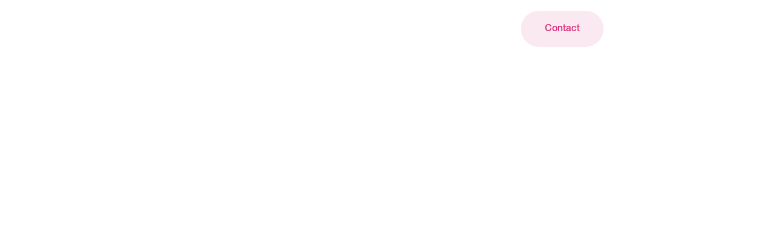

--- FILE ---
content_type: text/html
request_url: https://www.platform1online.com/
body_size: 10326
content:
<!DOCTYPE html><!-- This site was created in Webflow. https://webflow.com --><!-- Last Published: Wed Dec 24 2025 10:31:58 GMT+0000 (Coordinated Universal Time) --><html data-wf-domain="www.platform1online.com" data-wf-page="64e4c98cbdeb286801584169" data-wf-site="609903db21df4c2b4857f654"><head><meta charset="utf-8"/><title>Platform One - the intuitive investment platform</title><meta content="Discover Platform One - an intuitive wrap platform provider for IFAs both in the UK and overseas. Manage your clients with our wrap platform or license our tech to offer your own solution." name="description"/><meta content="Platform One - the intuitive investment platform" property="og:title"/><meta content="Discover Platform One - an intuitive wrap platform provider for IFAs both in the UK and overseas. Manage your clients with our wrap platform or license our tech to offer your own solution." property="og:description"/><meta content="https://cdn.prod.website-files.com/609903db21df4c2b4857f654/60a3e6a555dd532c74fb7975_Artboard.png" property="og:image"/><meta content="Platform One - the intuitive investment platform" property="twitter:title"/><meta content="Discover Platform One - an intuitive wrap platform provider for IFAs both in the UK and overseas. Manage your clients with our wrap platform or license our tech to offer your own solution." property="twitter:description"/><meta content="https://cdn.prod.website-files.com/609903db21df4c2b4857f654/60a3e6a555dd532c74fb7975_Artboard.png" property="twitter:image"/><meta property="og:type" content="website"/><meta content="summary_large_image" name="twitter:card"/><meta content="width=device-width, initial-scale=1" name="viewport"/><meta content="Webflow" name="generator"/><link href="https://cdn.prod.website-files.com/609903db21df4c2b4857f654/css/platform-one-392ae5-bd19f5da360f926dd71.webflow.shared.35f7c4c38.css" rel="stylesheet" type="text/css"/><link href="https://fonts.googleapis.com" rel="preconnect"/><link href="https://fonts.gstatic.com" rel="preconnect" crossorigin="anonymous"/><script src="https://ajax.googleapis.com/ajax/libs/webfont/1.6.26/webfont.js" type="text/javascript"></script><script type="text/javascript">WebFont.load({  google: {    families: ["Open Sans:300,300italic,400,400italic,600,600italic,700,700italic,800,800italic"]  }});</script><script type="text/javascript">!function(o,c){var n=c.documentElement,t=" w-mod-";n.className+=t+"js",("ontouchstart"in o||o.DocumentTouch&&c instanceof DocumentTouch)&&(n.className+=t+"touch")}(window,document);</script><link href="https://cdn.prod.website-files.com/609903db21df4c2b4857f654/609904e2ce2d65eb2e5161e0_Artboard.png" rel="shortcut icon" type="image/x-icon"/><link href="https://cdn.prod.website-files.com/609903db21df4c2b4857f654/60990553ce2d6540795162fa_Platform%20one%20favicon%20-2.png" rel="apple-touch-icon"/><style>
  body {
    -moz-osx-font-smoothing: grayscale;
    -webkit-font-smoothing: antialiased;
}
</style></head><body><div id="Cookie" style="-webkit-transform:translate3d(0, 200%, 0) scale3d(1, 1, 1) rotateX(0) rotateY(0) rotateZ(0) skew(0, 0);-moz-transform:translate3d(0, 200%, 0) scale3d(1, 1, 1) rotateX(0) rotateY(0) rotateZ(0) skew(0, 0);-ms-transform:translate3d(0, 200%, 0) scale3d(1, 1, 1) rotateX(0) rotateY(0) rotateZ(0) skew(0, 0);transform:translate3d(0, 200%, 0) scale3d(1, 1, 1) rotateX(0) rotateY(0) rotateZ(0) skew(0, 0);opacity:0" class="cookie"><p class="cookies-paragraph">Welcome to Platform One This site is intended for Financial Services Professionals only. If you are a Financial Services Professional, please continue to the website. If you are a Platform One Retail Client, you can be redirected to our <a href="/account/login"><span class="text-span-23">Platform log in page</span></a>.<br/>We use cookies on our website. To learn more about how we use them, please see our <a href="/disclosures"><span class="text-span-22">Cookie Policy</span></a>. </p><div data-w-id="b9ae8590-f4fc-3a2b-7403-d6ea4108bf6f" class="close-button"><div class="line rotate-45"></div><div class="line min-45"></div></div></div><div data-collapse="medium" data-animation="default" data-duration="400" data-w-id="35d93a3d-1f82-a5d0-223c-04113b6dc1a7" data-easing="ease" data-easing2="ease" role="banner" class="navigation w-nav"><div class="navigation-container"><div class="navigation-left"><a href="/" aria-current="page" class="brand w-nav-brand w--current"><img src="https://cdn.prod.website-files.com/609903db21df4c2b4857f654/609924a45d229d83d476f0db_Platform%20One%20white%20logo.svg" alt="" class="logo"/></a></div><nav role="navigation" class="nav-menu w-nav-menu"><a href="/product" class="nav-link w-nav-link">Product</a><a href="/company" class="nav-link w-nav-link">Company</a><a href="/account/login" class="nav-link w-nav-link">Login</a><a href="/disclosures" class="nav-link w-nav-link">Disclosures</a></nav><div class="navigation-right"><div class="menu-button w-nav-button"><div class="w-icon-nav-menu"></div></div><a href="/contact" class="button-light w-button"><strong class="bold-text">Contact</strong></a></div></div></div><div class="hero"><div class="container-hero"><div class="w-layout-grid hero-grid"><div id="w-node-_69dc262c-a1bd-4bf1-1067-162f4aeb0621-01584169" class="hero-title"><h1 data-w-id="ceb6bb60-b4b7-8cb9-9026-b3817a90ccca" style="-webkit-transform:translate3d(0, 55PX, 0) scale3d(1, 1, 1) rotateX(0) rotateY(0) rotateZ(0) skew(0, 0);-moz-transform:translate3d(0, 55PX, 0) scale3d(1, 1, 1) rotateX(0) rotateY(0) rotateZ(0) skew(0, 0);-ms-transform:translate3d(0, 55PX, 0) scale3d(1, 1, 1) rotateX(0) rotateY(0) rotateZ(0) skew(0, 0);transform:translate3d(0, 55PX, 0) scale3d(1, 1, 1) rotateX(0) rotateY(0) rotateZ(0) skew(0, 0);opacity:0" class="display">Custody to Client. Delivered.</h1><p data-w-id="b80d8c61-eda7-0e43-c198-88deb20fbb22" style="-webkit-transform:translate3d(0, 55PX, 0) scale3d(1, 1, 1) rotateX(0) rotateY(0) rotateZ(0) skew(0, 0);-moz-transform:translate3d(0, 55PX, 0) scale3d(1, 1, 1) rotateX(0) rotateY(0) rotateZ(0) skew(0, 0);-ms-transform:translate3d(0, 55PX, 0) scale3d(1, 1, 1) rotateX(0) rotateY(0) rotateZ(0) skew(0, 0);transform:translate3d(0, 55PX, 0) scale3d(1, 1, 1) rotateX(0) rotateY(0) rotateZ(0) skew(0, 0);opacity:0" class="hero-paragraph">For consolidators, wealth managers and large adviser groups that measure success in <strong>operational margin, delivery and execution</strong>, Platform One is the delivery platform that makes complex change land cleanly.</p></div><div data-w-id="89c7885a-5660-2cb4-70bc-02543b3f2a42" style="-webkit-transform:translate3d(0, 55PX, 0) scale3d(1, 1, 1) rotateX(0) rotateY(0) rotateZ(0) skew(0, 0);-moz-transform:translate3d(0, 55PX, 0) scale3d(1, 1, 1) rotateX(0) rotateY(0) rotateZ(0) skew(0, 0);-ms-transform:translate3d(0, 55PX, 0) scale3d(1, 1, 1) rotateX(0) rotateY(0) rotateZ(0) skew(0, 0);transform:translate3d(0, 55PX, 0) scale3d(1, 1, 1) rotateX(0) rotateY(0) rotateZ(0) skew(0, 0);opacity:0" class="button-wrapper"><a href="/contact" class="button-full button-space w-inline-block"><div class="text-block-8">Request to Work With Us</div><img src="https://cdn.prod.website-files.com/609903db21df4c2b4857f654/609903db21df4c570357f6c5_Arrow%20Chevron.svg" alt="" class="chevron"/></a><p class="paragraph-34">Trusted by 1,000+ UK Financial Advisors</p></div></div></div><div class="hero-shape"></div></div><div class="client-section"><div data-w-id="bab564d6-29c3-6063-afe6-a52ffdbfad70" style="-webkit-transform:translate3d(0, 55PX, 0) scale3d(1, 1, 1) rotateX(0) rotateY(0) rotateZ(0) skew(0, 0);-moz-transform:translate3d(0, 55PX, 0) scale3d(1, 1, 1) rotateX(0) rotateY(0) rotateZ(0) skew(0, 0);-ms-transform:translate3d(0, 55PX, 0) scale3d(1, 1, 1) rotateX(0) rotateY(0) rotateZ(0) skew(0, 0);transform:translate3d(0, 55PX, 0) scale3d(1, 1, 1) rotateX(0) rotateY(0) rotateZ(0) skew(0, 0);opacity:0" class="container"><h2 class="heading-2 small-heading">Trusted by leading consolidators, wealth managers and adviser firms</h2><div class="client-logos"><div class="logo-wrapper"><img src="https://cdn.prod.website-files.com/609903db21df4c2b4857f654/68ca439f953228e11fcd984e_Insight-IFA-Logo.png" loading="lazy" alt="Insight IFA logo" class="client-logo"/></div><div class="logo-wrapper wrapper-background"><img src="https://cdn.prod.website-files.com/609903db21df4c2b4857f654/68ca45d27c3ef276b5cfc22c_Freetrade-logo.png" loading="lazy" alt="Freetrade logo" class="client-logo"/></div><div class="logo-wrapper"><img src="https://cdn.prod.website-files.com/609903db21df4c2b4857f654/68ca49307407d28461675a70_Chelsea-Financial-Services-logo.png" loading="lazy" alt="Chelsea Financial Services logo" class="client-logo"/></div><div class="logo-wrapper"><img src="https://cdn.prod.website-files.com/609903db21df4c2b4857f654/68ca4a756be8d21984aa2994_Attivo-Logo.png" loading="lazy" alt="Attivo logo" class="client-logo"/></div><div class="logo-wrapper wrapper-background"><img src="https://cdn.prod.website-files.com/609903db21df4c2b4857f654/68ca4cbdb38962959ccc035c_Trading-212-logo.png" loading="lazy" alt="Trading 212 logo" class="client-logo"/></div></div></div></div><div class="content-section"><div class="container-left"><div class="divider"></div><div class="container"><h2 class="heading-2">What we mean</h2><p class="paragraph-short"><strong>Custody to client</strong> = We handle the <em>full chain</em> of a digital wrap platform: custody, administration, tax wrappers, investments, client portals. So whatever structure a consolidator or adviser runs, Platform One covers it end-to-end.</p><p class="paragraph-short"><strong>Delivered</strong> = Where others get stuck in promises and delays, we actually execute. Onboarding, implementation, migrations, integrations, transfers - we make them land on time.</p></div></div><div class="divider"></div></div><div class="content-section"><div class="container"><div data-w-id="c2b48bdd-0dae-caf0-4b38-d1f30b1f55d0" class="w-layout-grid grid-content"><div data-w-id="c2b48bdd-0dae-caf0-4b38-d1f30b1f55d1" style="-webkit-transform:translate3d(0, 55PX, 0) scale3d(1, 1, 1) rotateX(0) rotateY(0) rotateZ(0) skew(0, 0);-moz-transform:translate3d(0, 55PX, 0) scale3d(1, 1, 1) rotateX(0) rotateY(0) rotateZ(0) skew(0, 0);-ms-transform:translate3d(0, 55PX, 0) scale3d(1, 1, 1) rotateX(0) rotateY(0) rotateZ(0) skew(0, 0);transform:translate3d(0, 55PX, 0) scale3d(1, 1, 1) rotateX(0) rotateY(0) rotateZ(0) skew(0, 0);opacity:0" class="content-wrap"><h2 class="heading-2">Implementation is the IP</h2><h3 class="sub-header">Technology is table stakes; Implementation is the moat.</h3><p>Our DOIIT framework - Discovery, Onboarding, Implementation, Integration, Transfers - turns working with us into a managed program with accountable owners, milestones and go/no-go discipline. Expect named executive sponsorship on your side and a dedicated project lead on ours. See our delivery approach.</p></div><div id="w-node-c2b48bdd-0dae-caf0-4b38-d1f30b1f55d9-01584169" class="content-card-wrap"><img src="https://cdn.prod.website-files.com/609903db21df4c2b4857f654/609d9413e6ba193fe4833a0c_Request%20a%20new%20asset.svg" style="opacity:0;-webkit-transform:translate3d(0, 0, 0) scale3d(0.9, 0.9, 1) rotateX(0) rotateY(0) rotateZ(0) skew(0, 0);-moz-transform:translate3d(0, 0, 0) scale3d(0.9, 0.9, 1) rotateX(0) rotateY(0) rotateZ(0) skew(0, 0);-ms-transform:translate3d(0, 0, 0) scale3d(0.9, 0.9, 1) rotateX(0) rotateY(0) rotateZ(0) skew(0, 0);transform:translate3d(0, 0, 0) scale3d(0.9, 0.9, 1) rotateX(0) rotateY(0) rotateZ(0) skew(0, 0)" data-w-id="7e01381a-f8eb-f539-8dae-9ee11e139e09" alt="" class="card-asset"/><div class="background-square-default"></div></div></div></div></div><div class="content-section"><div class="container"><div class="w-layout-grid grid-content"><div id="w-node-b1f4cdc7-ead1-74aa-2811-96e740a78379-01584169" class="content-card-wrap"><img src="https://cdn.prod.website-files.com/609903db21df4c2b4857f654/609eb6edc694163611124fb3_Applications.svg" style="opacity:0;-webkit-transform:translate3d(0, 0, 0) scale3d(0.9, 0.9, 1) rotateX(0) rotateY(0) rotateZ(0) skew(0, 0);-moz-transform:translate3d(0, 0, 0) scale3d(0.9, 0.9, 1) rotateX(0) rotateY(0) rotateZ(0) skew(0, 0);-ms-transform:translate3d(0, 0, 0) scale3d(0.9, 0.9, 1) rotateX(0) rotateY(0) rotateZ(0) skew(0, 0);transform:translate3d(0, 0, 0) scale3d(0.9, 0.9, 1) rotateX(0) rotateY(0) rotateZ(0) skew(0, 0)" data-w-id="b1f4cdc7-ead1-74aa-2811-96e740a7837a" alt="" class="card-asset"/><div class="background-square-default"></div></div><div data-w-id="b1f4cdc7-ead1-74aa-2811-96e740a78372" style="-webkit-transform:translate3d(0, 55PX, 0) scale3d(1, 1, 1) rotateX(0) rotateY(0) rotateZ(0) skew(0, 0);-moz-transform:translate3d(0, 55PX, 0) scale3d(1, 1, 1) rotateX(0) rotateY(0) rotateZ(0) skew(0, 0);-ms-transform:translate3d(0, 55PX, 0) scale3d(1, 1, 1) rotateX(0) rotateY(0) rotateZ(0) skew(0, 0);transform:translate3d(0, 55PX, 0) scale3d(1, 1, 1) rotateX(0) rotateY(0) rotateZ(0) skew(0, 0);opacity:0" class="content-wrap"><h2 class="heading-2">Transfers, solved</h2><h3 class="sub-header">Transfers are the industry’s choke point. We’ve turned them into throughput.</h3><p>Forms and letters auto-populate from your back office in your language. Instructions feed straight into Altus and Origo. Live statuses stream into your Transfers Dashboard. Chaser emails disappear, cycle times fall, and when needed, we bring Europe’s largest sub-custodians to unblock flows.<br/><br/>That’s how we protect outcomes, reputations, and margins - by making transfers land cleanly, every time.</p></div></div></div></div><div class="content-section"><div class="container"><div class="container"><div class="title-wrap"><h2 class="heading-2">Data &amp; Integrations</h2><h3 class="sub-header">Why paraplanners and Ops teams love us</h3><p class="paragraph-large">We expose more data points than peers and pipe them into your front-end. <strong>For ops teams</strong> that means: no extra logins; no “triple-keying”; fewer “can you send…?” emails; less context switching; and more time on client work. <strong>For leadership</strong>, that means: fewer headcount hours wasted; fewer operational bottlenecks; and measurable EBITDA uplift.<br/><br/>As part of the <strong>DOIIT framework</strong>, we integrate into your ecosystem. Control over our IP means we can make your data flow seamlessly - whichever method suits you. We provide APIs and share endpoints on request, but we’ll also connect directly with the wider tools you rely on.<br/><br/>We already support dozens of integrations - from the major back-office CRMs to leading e-signature solutions - and we’ll explore adding any tool you need. So whether you’re running a single back office or a multi-system environment, we’ll make your data flow seamlessly</p></div></div><div data-w-id="9c63d9c4-90f6-ac6f-3b78-b8db3fe119d8" style="opacity:0;-webkit-transform:translate3d(0, 0, 0) scale3d(0.9, 0.9, 1) rotateX(0) rotateY(0) rotateZ(0) skew(0, 0);-moz-transform:translate3d(0, 0, 0) scale3d(0.9, 0.9, 1) rotateX(0) rotateY(0) rotateZ(0) skew(0, 0);-ms-transform:translate3d(0, 0, 0) scale3d(0.9, 0.9, 1) rotateX(0) rotateY(0) rotateZ(0) skew(0, 0);transform:translate3d(0, 0, 0) scale3d(0.9, 0.9, 1) rotateX(0) rotateY(0) rotateZ(0) skew(0, 0)" class="content-wrapper"><div class="bg-square-full"></div><div class="integration-wrap w-dyn-list"><div role="list" class="integration-list w-dyn-items w-row"><div role="listitem" class="integration-item w-dyn-item w-col w-col-4"><a href="#" class="integration-card w-inline-block"><div class="integration-detail"><div class="integration-title"><div class="integration-name"><h4 class="integration-heading">Intelliflo</h4><div class="body-default">Back Office</div></div></div></div><p class="paragraph-small">Intelliflo widens access to financial advice through leading technology which powers the financial advisory experience.</p><img width="132" height="30" alt="" src="https://cdn.prod.website-files.com/609903db21df4ca20357f66e/60af85ed4fba5d2179cdcf71_Intelliflo.png" sizes="(max-width: 479px) 86vw, 132px" srcset="https://cdn.prod.website-files.com/609903db21df4ca20357f66e/60af85ed4fba5d2179cdcf71_Intelliflo-p-500.png 500w, https://cdn.prod.website-files.com/609903db21df4ca20357f66e/60af85ed4fba5d2179cdcf71_Intelliflo.png 520w" class="image-18"/></a></div><div role="listitem" class="integration-item w-dyn-item w-col w-col-4"><a href="#" class="integration-card w-inline-block"><div class="integration-detail"><div class="integration-title"><div class="integration-name"><h4 class="integration-heading">FinPlan</h4><div class="body-default">Back Office</div></div></div></div><p class="paragraph-small">FinPlan enables financial planners and advisers to effectively process and administer new business and to control all aspects of their work.</p><img width="132" height="30" alt="" src="https://cdn.prod.website-files.com/609903db21df4ca20357f66e/651abf15c3b99014cc547332_T7T%20LIGHT%20BLUE%20AND%20WHITE.png" sizes="(max-width: 479px) 86vw, 132px" srcset="https://cdn.prod.website-files.com/609903db21df4ca20357f66e/651abf15c3b99014cc547332_T7T%20LIGHT%20BLUE%20AND%20WHITE-p-500.png 500w, https://cdn.prod.website-files.com/609903db21df4ca20357f66e/651abf15c3b99014cc547332_T7T%20LIGHT%20BLUE%20AND%20WHITE-p-800.png 800w, https://cdn.prod.website-files.com/609903db21df4ca20357f66e/651abf15c3b99014cc547332_T7T%20LIGHT%20BLUE%20AND%20WHITE-p-1080.png 1080w, https://cdn.prod.website-files.com/609903db21df4ca20357f66e/651abf15c3b99014cc547332_T7T%20LIGHT%20BLUE%20AND%20WHITE-p-1600.png 1600w, https://cdn.prod.website-files.com/609903db21df4ca20357f66e/651abf15c3b99014cc547332_T7T%20LIGHT%20BLUE%20AND%20WHITE.png 2447w" class="image-18"/></a></div><div role="listitem" class="integration-item w-dyn-item w-col w-col-4"><a href="#" class="integration-card w-inline-block"><div class="integration-detail"><div class="integration-title"><div class="integration-name"><h4 class="integration-heading">FE</h4><div class="body-default">Research</div></div></div></div><p class="paragraph-small">FE Analytics is a tool for all investment research and analysis, portfolio construction, due diligence and ongoing monitoring.</p><img width="132" height="30" alt="" src="https://cdn.prod.website-files.com/609903db21df4ca20357f66e/6215dcca90996215e5e4eab5_FEfundinfo_logo_Colour_RGB.jpg" sizes="(max-width: 479px) 86vw, 132px" srcset="https://cdn.prod.website-files.com/609903db21df4ca20357f66e/6215dcca90996215e5e4eab5_FEfundinfo_logo_Colour_RGB-p-500.jpeg 500w, https://cdn.prod.website-files.com/609903db21df4ca20357f66e/6215dcca90996215e5e4eab5_FEfundinfo_logo_Colour_RGB-p-1600.jpeg 1600w, https://cdn.prod.website-files.com/609903db21df4ca20357f66e/6215dcca90996215e5e4eab5_FEfundinfo_logo_Colour_RGB-p-2000.jpeg 2000w, https://cdn.prod.website-files.com/609903db21df4ca20357f66e/6215dcca90996215e5e4eab5_FEfundinfo_logo_Colour_RGB.jpg 2064w" class="image-18"/></a></div><div role="listitem" class="integration-item w-dyn-item w-col w-col-4"><a href="#" class="integration-card w-inline-block"><div class="integration-detail"><div class="integration-title"><div class="integration-name"><h4 class="integration-heading">Plaid</h4><div class="body-default">Payments</div></div></div></div><p class="paragraph-small">Enable retail clients to invest directly via Open Banking.</p><img width="132" height="30" alt="" src="https://cdn.prod.website-files.com/609903db21df4ca20357f66e/60991c9c83b81a6e780e4dd2_Plaid.svg" class="image-18"/></a></div><div role="listitem" class="integration-item w-dyn-item w-col w-col-4"><a href="#" class="integration-card w-inline-block"><div class="integration-detail"><div class="integration-title"><div class="integration-name"><h4 class="integration-heading">DocuSign</h4><div class="body-default">E-Signature</div></div></div></div><p class="paragraph-small">An e-signature app for a simple way to e-sign and return documents.</p><img width="132" height="30" alt="" src="https://cdn.prod.website-files.com/609903db21df4ca20357f66e/60af860b8c6f351f87064f4f_DocuSign-Icon.png" class="image-18"/></a></div><div role="listitem" class="integration-item w-dyn-item w-col w-col-4"><a href="#" class="integration-card w-inline-block"><div class="integration-detail"><div class="integration-title"><div class="integration-name"><h4 class="integration-heading">AdobeSign</h4><div class="body-default">E-Signature</div></div></div></div><p class="paragraph-small">Sign PDFs and documents and send documents out for signature.</p><img width="132" height="30" alt="" src="https://cdn.prod.website-files.com/609903db21df4ca20357f66e/60991eaeba49831ab289d9f8_AdobeSign.svg" class="image-18"/></a></div></div></div></div></div></div><div class="content-section centre-content"><div data-w-id="8f51b002-436c-e69b-5c70-17905c97fa56" style="-webkit-transform:translate3d(0, 55PX, 0) scale3d(1, 1, 1) rotateX(0) rotateY(0) rotateZ(0) skew(0, 0);-moz-transform:translate3d(0, 55PX, 0) scale3d(1, 1, 1) rotateX(0) rotateY(0) rotateZ(0) skew(0, 0);-ms-transform:translate3d(0, 55PX, 0) scale3d(1, 1, 1) rotateX(0) rotateY(0) rotateZ(0) skew(0, 0);transform:translate3d(0, 55PX, 0) scale3d(1, 1, 1) rotateX(0) rotateY(0) rotateZ(0) skew(0, 0);opacity:0" class="container"><h2 class="heading-2 centre-text"></h2><div class="w-layout-blockcontainer flex-wrapper w-container"><div class="stat-block"><h3 data-w-id="8eb92b4a-31ea-64e4-ad3b-024f4b144a70" style="opacity:0" class="stats"></h3><p></p></div><div class="stat-block"><h3 data-w-id="512aeea5-fa40-b866-9b9a-18170b825e49" style="opacity:0" class="stats"></h3><p></p></div><div class="stat-block"><h3 data-w-id="415bbe1c-14d5-b2f7-27b8-e424b380e35b" style="opacity:0" class="stats"></h3><p></p></div><div class="stat-block stat-block-last"><h3 data-w-id="1b2bc8b5-2b3a-aa9d-279b-42bb1c99b1d6" style="opacity:0" class="stats"></h3><p></p></div></div></div></div><div class="content-section"><div class="container"><div class="divider"></div><div class="title-wrap"><h1 class="heading-6">Selective by design</h1><p class="paragraph-large">We don’t work with everyone. We partner selectively - and we say no when the standards of delivery, governance, or resourcing aren’t met. That’s how promises stay kept and reputations stay protected.<br/><br/>Every engagement begins with a scoping workshop: objectives, systems, wrappers, AML/KYC, data flows, and nomenclature - aligning us end-to-end from the start.<br/><br/>If we can’t guarantee delivery or cultural fit, we decline. Expect mutual diligence on governance, team quality, and operating discipline. We’ll ask for an executive sponsor and a named project lead so our DOIIT framework (Discovery, Onboarding, Implementation, Integration, Transfers) runs as intended.<br/><br/>This is how we safeguard outcomes. And how we ensure the right firms succeed with us</p><a href="/contact" class="button button-space w-button">Request to Work With Us</a></div></div></div><div class="content-section margin-bottom"><div class="container"><div class="container"><div class="title-wrap"><h2 data-w-id="5f8e8a60-9003-8f3c-b243-e91227872ab2" style="opacity:0" class="callout border-left">Yes, we also cover the full spectrum of clients, wrappers and investments you expect from a Tier-1 platform.</h2></div></div></div></div><div class="content-section"><div class="container"><div class="w-layout-grid grid-content"><div data-w-id="4e463ef6-37a4-0207-73bd-e273682ae49f" style="-webkit-transform:translate3d(0, 55PX, 0) scale3d(1, 1, 1) rotateX(0) rotateY(0) rotateZ(0) skew(0, 0);-moz-transform:translate3d(0, 55PX, 0) scale3d(1, 1, 1) rotateX(0) rotateY(0) rotateZ(0) skew(0, 0);-ms-transform:translate3d(0, 55PX, 0) scale3d(1, 1, 1) rotateX(0) rotateY(0) rotateZ(0) skew(0, 0);transform:translate3d(0, 55PX, 0) scale3d(1, 1, 1) rotateX(0) rotateY(0) rotateZ(0) skew(0, 0);opacity:0" class="content-wrap"><h2 class="heading-7"><span class="heading-2">Everything in one platform</span></h2><p class="paragraph-short">Platform One is built to support <em>every </em>client and every structure, from the simplest retail ISA to the most complex family office.</p><div class="w-layout-grid check-grid"><div id="w-node-_4e463ef6-37a4-0207-73bd-e273682ae4a4-01584169" class="check-wrap"><img src="https://cdn.prod.website-files.com/609903db21df4c2b4857f654/609916850f5fc15ed6145927_Group%202%20Copy%202.svg" alt="" class="check-icon"/><div class="check-text">Wrappers: ISAs, SIPPs, GIAs, Onshore/Offshore Bonds</div></div><div class="check-wrap"><img src="https://cdn.prod.website-files.com/609903db21df4c2b4857f654/609916850f5fc15ed6145927_Group%202%20Copy%202.svg" alt="" class="check-icon"/><div class="check-text">Clients: Retail, HNWIs, Trusts, Charities, Corporates, Complex Family Structures</div></div><div class="check-wrap"><img src="https://cdn.prod.website-files.com/609903db21df4c2b4857f654/609916850f5fc15ed6145927_Group%202%20Copy%202.svg" alt="" class="check-icon"/><div class="check-text">Solutions: Tax planning, phased drawdown,execution-only, research portals</div></div><div class="check-wrap"><img src="https://cdn.prod.website-files.com/609903db21df4c2b4857f654/609916850f5fc15ed6145927_Group%202%20Copy%202.svg" alt="" class="check-icon"/><div class="check-text">Assets: Equities, ETFs, Funds, VCTS, Alternatives, private markets</div></div></div><p class="paragraph-short">All consolidated on a single platform, delivered with the same concierge approach that defines everything we do.</p><a href="/contact" class="button button-space w-button">Request to Work With Us</a></div><div id="w-node-_4e463ef6-37a4-0207-73bd-e273682ae4b4-01584169" class="content-card-wrap"><img src="https://cdn.prod.website-files.com/609903db21df4c2b4857f654/609eb5590f508b3fb363ea36_Diversified%20Products.svg" style="opacity:0;-webkit-transform:translate3d(0, 0, 0) scale3d(0.9, 0.9, 1) rotateX(0) rotateY(0) rotateZ(0) skew(0, 0);-moz-transform:translate3d(0, 0, 0) scale3d(0.9, 0.9, 1) rotateX(0) rotateY(0) rotateZ(0) skew(0, 0);-ms-transform:translate3d(0, 0, 0) scale3d(0.9, 0.9, 1) rotateX(0) rotateY(0) rotateZ(0) skew(0, 0);transform:translate3d(0, 0, 0) scale3d(0.9, 0.9, 1) rotateX(0) rotateY(0) rotateZ(0) skew(0, 0)" data-w-id="4e463ef6-37a4-0207-73bd-e273682ae4b5" alt="" class="card-asset"/><div data-w-id="4e463ef6-37a4-0207-73bd-e273682ae4b6" style="opacity:0;-webkit-transform:translate3d(0, 0, 0) scale3d(0.9, 0.9, 1) rotateX(0) rotateY(0) rotateZ(0) skew(0, 0);-moz-transform:translate3d(0, 0, 0) scale3d(0.9, 0.9, 1) rotateX(0) rotateY(0) rotateZ(0) skew(0, 0);-ms-transform:translate3d(0, 0, 0) scale3d(0.9, 0.9, 1) rotateX(0) rotateY(0) rotateZ(0) skew(0, 0);transform:translate3d(0, 0, 0) scale3d(0.9, 0.9, 1) rotateX(0) rotateY(0) rotateZ(0) skew(0, 0)" class="location-card-wrap"><img src="https://cdn.prod.website-files.com/609903db21df4c2b4857f654/609903db21df4c1a1d57f6d1_Dots.svg" loading="lazy" alt="" class="dots-asset-bottom"/></div><div class="background-square-default"></div></div></div></div></div><div class="content-section background-pink"><div class="container"><div class="title-wrap"><h2 class="heading-2 white-text">Support that shows up</h2><p class="paragraph-large inverse">AI where it’s fast. Humans where it matters. Chat, email, call - or meet us. We close loops, own outcomes, and protect your team from operational drag. Support is the key to our relationship with you becoming a long-term partnership.</p></div></div></div><div class="content-section"><div class="container"><div class="container"><div class="title-wrap"><h2 class="heading-2 centre-text">Our Solutions</h2><h3 class="sub-header centre-text">Pick a model that fits your strategy</h3></div></div><div data-w-id="0c16bf6c-f269-69cf-b792-39c490dd5972" style="opacity:0;-webkit-transform:translate3d(0, 0, 0) scale3d(0.9, 0.9, 1) rotateX(0) rotateY(0) rotateZ(0) skew(0, 0);-moz-transform:translate3d(0, 0, 0) scale3d(0.9, 0.9, 1) rotateX(0) rotateY(0) rotateZ(0) skew(0, 0);-ms-transform:translate3d(0, 0, 0) scale3d(0.9, 0.9, 1) rotateX(0) rotateY(0) rotateZ(0) skew(0, 0);transform:translate3d(0, 0, 0) scale3d(0.9, 0.9, 1) rotateX(0) rotateY(0) rotateZ(0) skew(0, 0)" class="content-wrapper"><div class="bg-square-full"></div><div class="product-wrap"><div class="product-list"><div class="product-item"><div class="integration-card"><div class="integration-detail"><div class="integration-name"><h3 class="integration-heading">Adviser-as-Platform</h3><p class="body-default">End-to-end wrap capability.</p></div></div></div></div><div class="product-item"><div class="integration-card"><div class="integration-detail"><div class="integration-name"><h3 class="integration-heading">API SIPP</h3><p class="body-default">Plug-and-play SIPP for FinTechs and IFAs</p></div></div></div></div><div class="product-item"><div class="integration-card"><div class="integration-detail"><div class="integration-name"><h3 class="integration-heading">IFA Wrap</h3><p class="body-default">Ready to use; onboard clients immediately</p></div></div></div></div></div></div></div></div></div><div class="content-section"><div class="container"><div class="divider"></div><div class="title-wrap"><h1 class="heading-6">Board-level value</h1><p class="paragraph-large">When diligence teams test your platform risk, <strong>delivery confidence</strong> matters. Our proposition is simple:<br/><br/>Strong Delivery → Operational margin goes up → EBITDA improves → Strong Business → Happier Customers.<strong><br/><br/>‍</strong>We’ll map your levers (trading costs, admin time, case throughput, data access) and share calculator-based estimates privately with your team.</p><a href="/contact" class="button button-space w-button">Request to Work With Us</a></div></div></div><div class="content-section margin-bottom"><div class="container"><div class="container"><div class="title-wrap"><h2 class="callout">If you value decisive timelines and accountable execution, we should talk.</h2></div></div></div></div><div class="content-section team-section"><div class="container"><div class="title-wrap-split short-title"><h2 class="heading-2">Serious people</h2><p class="paragraph-short">We hire for delivery. Our team blends experience from major banks, custodians, and high-growth fintechs with a relentless focus on execution. These are the people who run through walls to make things happen - for you and for your clients.</p></div><div data-w-id="7b94aecf-c0af-a605-d7fc-37616447e876" style="-webkit-transform:translate3d(0, 55PX, 0) scale3d(1, 1, 1) rotateX(0) rotateY(0) rotateZ(0) skew(0, 0);-moz-transform:translate3d(0, 55PX, 0) scale3d(1, 1, 1) rotateX(0) rotateY(0) rotateZ(0) skew(0, 0);-ms-transform:translate3d(0, 55PX, 0) scale3d(1, 1, 1) rotateX(0) rotateY(0) rotateZ(0) skew(0, 0);transform:translate3d(0, 55PX, 0) scale3d(1, 1, 1) rotateX(0) rotateY(0) rotateZ(0) skew(0, 0);opacity:0" class="w-dyn-list"><div role="list" class="w-dyn-items w-row"><div role="listitem" class="team-item w-dyn-item w-col w-col-4"><a data-w-id="7b94aecf-c0af-a605-d7fc-37616447e879" style="background-color:transparent" href="/team/clive-boothman" class="team-card w-inline-block"><img alt="" src="https://cdn.prod.website-files.com/609903db21df4ca20357f66e/6871291aef891fe49b484ae5_609d9c4a7352ba24d4e89058_Clive%20Boothman.png" sizes="(max-width: 767px) 96vw, (max-width: 991px) 31vw, 33vw" srcset="https://cdn.prod.website-files.com/609903db21df4ca20357f66e/6871291aef891fe49b484ae5_609d9c4a7352ba24d4e89058_Clive%20Boothman-p-500.png 500w, https://cdn.prod.website-files.com/609903db21df4ca20357f66e/6871291aef891fe49b484ae5_609d9c4a7352ba24d4e89058_Clive%20Boothman.png 711w" class="team-avatar"/></a><div class="team-info"><h3 class="team-title">Clive Boothman</h3><div class="body-default">Chairman</div><div class="team-social"><a href="https://www.linkedin.com/in/clive-boothman-90075712/" target="_blank" class="social-link-text">Linkedin</a></div></div></div><div role="listitem" class="team-item w-dyn-item w-col w-col-4"><a data-w-id="7b94aecf-c0af-a605-d7fc-37616447e879" style="background-color:transparent" href="/team/alex-cowan-sanluis" class="team-card w-inline-block"><img alt="" src="https://cdn.prod.website-files.com/609903db21df4ca20357f66e/68712a15b48a9197aaa2cf94_609d9c1cfbb1511313a84597_Alex%20Cowan.png" sizes="(max-width: 767px) 96vw, (max-width: 991px) 31vw, 33vw" srcset="https://cdn.prod.website-files.com/609903db21df4ca20357f66e/68712a15b48a9197aaa2cf94_609d9c1cfbb1511313a84597_Alex%20Cowan-p-500.png 500w, https://cdn.prod.website-files.com/609903db21df4ca20357f66e/68712a15b48a9197aaa2cf94_609d9c1cfbb1511313a84597_Alex%20Cowan.png 711w" class="team-avatar"/></a><div class="team-info"><h3 class="team-title">Alex Cowan-Sanluis</h3><div class="body-default">Chief Executive Officer (CEO)</div><div class="team-social"><a href="https://www.linkedin.com/in/alexander-cowan-sanluis-02022761/" target="_blank" class="social-link-text">Linkedin</a></div></div></div><div role="listitem" class="team-item w-dyn-item w-col w-col-4"><a data-w-id="7b94aecf-c0af-a605-d7fc-37616447e879" style="background-color:transparent" href="/team/david-cassettari" class="team-card w-inline-block"><img alt="" src="https://cdn.prod.website-files.com/609903db21df4ca20357f66e/687129e943aa6c66c986c8fe_609d9c5ee7606522a1785fc9_Group%2060.png" sizes="(max-width: 767px) 96vw, (max-width: 991px) 31vw, 33vw" srcset="https://cdn.prod.website-files.com/609903db21df4ca20357f66e/687129e943aa6c66c986c8fe_609d9c5ee7606522a1785fc9_Group%2060-p-500.png 500w, https://cdn.prod.website-files.com/609903db21df4ca20357f66e/687129e943aa6c66c986c8fe_609d9c5ee7606522a1785fc9_Group%2060.png 711w" class="team-avatar"/></a><div class="team-info"><h3 class="team-title">David Cassettari</h3><div class="body-default">Chief Technology Officer (CTO)</div><div class="team-social"><a href="#" class="social-link-text">Linkedin</a></div></div></div><div role="listitem" class="team-item w-dyn-item w-col w-col-4"><a data-w-id="7b94aecf-c0af-a605-d7fc-37616447e879" style="background-color:transparent" href="/team/michelle-martin" class="team-card w-inline-block"><img alt="" src="https://cdn.prod.website-files.com/609903db21df4ca20357f66e/687129bec9e0cf06cf41d08a_MM.png" class="team-avatar"/></a><div class="team-info"><h3 class="team-title">Michelle Martin</h3><div class="body-default">Chief Risk &amp; Compliance Officer</div><div class="team-social"><a href="https://www.linkedin.com/in/michelle-martin-543a76265/" target="_blank" class="social-link-text">Linkedin</a></div></div></div><div role="listitem" class="team-item w-dyn-item w-col w-col-4"><a data-w-id="7b94aecf-c0af-a605-d7fc-37616447e879" style="background-color:transparent" href="/team/joachim-miller" class="team-card w-inline-block"><img alt="" src="https://cdn.prod.website-files.com/609903db21df4ca20357f66e/6871272646bc57b16a203027_JMiller.png" sizes="(max-width: 767px) 96vw, (max-width: 991px) 31vw, 33vw" srcset="https://cdn.prod.website-files.com/609903db21df4ca20357f66e/6871272646bc57b16a203027_JMiller-p-500.png 500w, https://cdn.prod.website-files.com/609903db21df4ca20357f66e/6871272646bc57b16a203027_JMiller.png 526w" class="team-avatar"/></a><div class="team-info"><h3 class="team-title">Joachim Miller</h3><div class="body-default">Director of Operations</div><div class="team-social"><a href="https://www.linkedin.com/in/joachimmiller/" target="_blank" class="social-link-text">Linkedin</a></div></div></div><div role="listitem" class="team-item w-dyn-item w-col w-col-4"><a data-w-id="7b94aecf-c0af-a605-d7fc-37616447e879" style="background-color:transparent" href="/team/darren-wilcox" class="team-card w-inline-block"><img alt="" src="https://cdn.prod.website-files.com/609903db21df4ca20357f66e/6871227521f6b54f891d88ee_Darren%20Wilcox%20Website.png" class="team-avatar"/></a><div class="team-info"><h3 class="team-title">Darren Wilcox</h3><div class="body-default">Head of Financial Crime Compliance</div><div class="team-social"><a href="https://www.linkedin.com/in/darren-wilcox-dip-grc-mica-88886085/" target="_blank" class="social-link-text">Linkedin</a></div></div></div></div></div></div></div><div class="press-section"><div data-w-id="52f2e831-970c-0670-0cde-1f2b849de8db" style="-webkit-transform:translate3d(0, 55PX, 0) scale3d(1, 1, 1) rotateX(0) rotateY(0) rotateZ(0) skew(0, 0);-moz-transform:translate3d(0, 55PX, 0) scale3d(1, 1, 1) rotateX(0) rotateY(0) rotateZ(0) skew(0, 0);-ms-transform:translate3d(0, 55PX, 0) scale3d(1, 1, 1) rotateX(0) rotateY(0) rotateZ(0) skew(0, 0);transform:translate3d(0, 55PX, 0) scale3d(1, 1, 1) rotateX(0) rotateY(0) rotateZ(0) skew(0, 0);opacity:0" class="container"><div class="press-logos"><div class="logo-wrapper"><img src="https://cdn.prod.website-files.com/609903db21df4c2b4857f654/68cbbf8b3b3872f926e5bf58_FT-Adviser-Logo.svg" loading="lazy" alt="ft adviser logo" class="press-logo"/></div><div class="logo-wrapper"><img src="https://cdn.prod.website-files.com/609903db21df4c2b4857f654/68cbbf8b5afa4692606b455a_new-model-adviser-logo.svg" loading="lazy" alt="citywire new model adviser logo" class="press-logo"/></div><div class="logo-wrapper"><img src="https://cdn.prod.website-files.com/609903db21df4c2b4857f654/68cbbf8b570f95689b65fd63_Professional-Adviser-Logo.svg" loading="lazy" alt="professional adviser logo" class="press-logo"/></div><div class="logo-wrapper"><img src="https://cdn.prod.website-files.com/609903db21df4c2b4857f654/68cbbf8b6d94e82e58ca3313_international-investment-logo.png" loading="lazy" alt="international investment logo" class="press-logo"/></div><div class="logo-wrapper"><img src="https://cdn.prod.website-files.com/609903db21df4c2b4857f654/68cbbf8b754c0e1741dd48d5_money-marketing-logo.svg" loading="lazy" alt="money marketing logo" class="press-logo"/></div></div></div></div><div class="footer-copy"><div class="container"><div class="w-layout-grid footer-grid"><div id="w-node-_7f4ed28a-8806-e18c-b07c-3701fab91501-1f2d23b6" class="footer-column"><div class="columns-3 w-row"><div class="column-3 w-col w-col-6 w-col-stack w-col-small-small-stack w-col-tiny-tiny-stack"><a href="/" aria-current="page" class="footer-link w--current">Home</a><a href="/product" class="footer-link">Product</a><a href="/company" class="footer-link">Company</a><a href="/contact" class="footer-link">Contact</a></div><div class="w-col w-col-6 w-col-stack w-col-small-small-stack w-col-tiny-tiny-stack"><a href="/account/login" class="footer-link">Login</a><a href="/news" class="footer-link">News</a><a href="/disclosures" class="footer-link">Disclosures</a><a href="/consumer-duty" class="footer-link">Consumer Duty</a></div></div></div><div id="w-node-_3b7e4ceb-0f0e-52c6-0cc9-5e3fe484f143-1f2d23b6" class="footer-column"><img src="https://cdn.prod.website-files.com/609903db21df4c2b4857f654/609909b48f0b84327c17538d_Platform%20One%20Primary%20logo-2.svg" alt="" class="image-12"/><div class="footer-title">SUBSCRIBE TO OUR UPDATES</div><div class="text-block-5">The latest news, articles, and resources, sent to your inbox.</div><div class="form-block w-form"><form id="email-form" name="email-form" data-name="Email Form" method="get" class="form" data-wf-page-id="64e4c98cbdeb286801584169" data-wf-element-id="f5b3198a-f8cd-897e-0652-94e5c2e01728"><label class="w-checkbox checkbox-field-2"><input type="checkbox" id="checkbox-2" name="checkbox-2" data-name="Checkbox 2" class="w-checkbox-input"/><span class="checkbox-label-2 w-form-label" for="checkbox-2">By checking this box, I agree to receiving information about products and services from Platform One.</span></label><div class="container-8 w-container"><input class="text-field w-input" maxlength="256" name="email" data-name="Email" placeholder="Enter your email" type="email" id="email" required=""/><input type="submit" data-wait="Please wait..." class="submit-button w-button" value="Subscribe"/></div></form><div class="success-message w-form-done"><div>Thank you! Your submission has been <span>received!</span></div></div><div class="error-message w-form-fail"><div>Oops! Something went wrong while submitting the form.</div></div></div></div></div><div class="footer-legal"><div class="text-block-7">© 2025 Platform One Ltd.<br/>Platform One Limited is authorised and regulated by the Financial Conduct Authority (FCA Registration Number: 542059). Platform One Limited is a firm registered in England and Wales (Company Number: 06993268). Registered Office: Arena Business Centre, 9 Nimrod Way, Wimborne, Dorset, BH21 7UH.<br/>*Graphics and Images within this website are for illustration purposes only.</div></div></div></div><script src="https://d3e54v103j8qbb.cloudfront.net/js/jquery-3.5.1.min.dc5e7f18c8.js?site=609903db21df4c2b4857f654" type="text/javascript" integrity="sha256-9/aliU8dGd2tb6OSsuzixeV4y/faTqgFtohetphbbj0=" crossorigin="anonymous"></script><script src="https://cdn.prod.website-files.com/609903db21df4c2b4857f654/js/webflow.schunk.36b8fb49256177c8.js" type="text/javascript"></script><script src="https://cdn.prod.website-files.com/609903db21df4c2b4857f654/js/webflow.schunk.38f3c8f5470c2678.js" type="text/javascript"></script><script src="https://cdn.prod.website-files.com/609903db21df4c2b4857f654/js/webflow.f29f0ff2.7d1f7e8def7e4b07.js" type="text/javascript"></script><script src="https://cdn.jsdelivr.net/npm/js-cookie@2/src/js.cookie.min.js"></script>

<script>
var cookieName = 'cookieClosed';

if(typeof Cookies.get(cookieName) !== 'undefined') {
$('.cookie').remove();
}

$('.close-button').on('click', function(){
Cookies.set(cookieName, 'ok', { expires: 365 });
})
</script>
</body></html>

--- FILE ---
content_type: text/css
request_url: https://cdn.prod.website-files.com/609903db21df4c2b4857f654/css/platform-one-392ae5-bd19f5da360f926dd71.webflow.shared.35f7c4c38.css
body_size: 32475
content:
html {
  -webkit-text-size-adjust: 100%;
  -ms-text-size-adjust: 100%;
  font-family: sans-serif;
}

body {
  margin: 0;
}

article, aside, details, figcaption, figure, footer, header, hgroup, main, menu, nav, section, summary {
  display: block;
}

audio, canvas, progress, video {
  vertical-align: baseline;
  display: inline-block;
}

audio:not([controls]) {
  height: 0;
  display: none;
}

[hidden], template {
  display: none;
}

a {
  background-color: #0000;
}

a:active, a:hover {
  outline: 0;
}

abbr[title] {
  border-bottom: 1px dotted;
}

b, strong {
  font-weight: bold;
}

dfn {
  font-style: italic;
}

h1 {
  margin: .67em 0;
  font-size: 2em;
}

mark {
  color: #000;
  background: #ff0;
}

small {
  font-size: 80%;
}

sub, sup {
  vertical-align: baseline;
  font-size: 75%;
  line-height: 0;
  position: relative;
}

sup {
  top: -.5em;
}

sub {
  bottom: -.25em;
}

img {
  border: 0;
}

svg:not(:root) {
  overflow: hidden;
}

hr {
  box-sizing: content-box;
  height: 0;
}

pre {
  overflow: auto;
}

code, kbd, pre, samp {
  font-family: monospace;
  font-size: 1em;
}

button, input, optgroup, select, textarea {
  color: inherit;
  font: inherit;
  margin: 0;
}

button {
  overflow: visible;
}

button, select {
  text-transform: none;
}

button, html input[type="button"], input[type="reset"] {
  -webkit-appearance: button;
  cursor: pointer;
}

button[disabled], html input[disabled] {
  cursor: default;
}

button::-moz-focus-inner, input::-moz-focus-inner {
  border: 0;
  padding: 0;
}

input {
  line-height: normal;
}

input[type="checkbox"], input[type="radio"] {
  box-sizing: border-box;
  padding: 0;
}

input[type="number"]::-webkit-inner-spin-button, input[type="number"]::-webkit-outer-spin-button {
  height: auto;
}

input[type="search"] {
  -webkit-appearance: none;
}

input[type="search"]::-webkit-search-cancel-button, input[type="search"]::-webkit-search-decoration {
  -webkit-appearance: none;
}

legend {
  border: 0;
  padding: 0;
}

textarea {
  overflow: auto;
}

optgroup {
  font-weight: bold;
}

table {
  border-collapse: collapse;
  border-spacing: 0;
}

td, th {
  padding: 0;
}

@font-face {
  font-family: webflow-icons;
  src: url("[data-uri]") format("truetype");
  font-weight: normal;
  font-style: normal;
}

[class^="w-icon-"], [class*=" w-icon-"] {
  speak: none;
  font-variant: normal;
  text-transform: none;
  -webkit-font-smoothing: antialiased;
  -moz-osx-font-smoothing: grayscale;
  font-style: normal;
  font-weight: normal;
  line-height: 1;
  font-family: webflow-icons !important;
}

.w-icon-slider-right:before {
  content: "";
}

.w-icon-slider-left:before {
  content: "";
}

.w-icon-nav-menu:before {
  content: "";
}

.w-icon-arrow-down:before, .w-icon-dropdown-toggle:before {
  content: "";
}

.w-icon-file-upload-remove:before {
  content: "";
}

.w-icon-file-upload-icon:before {
  content: "";
}

* {
  box-sizing: border-box;
}

html {
  height: 100%;
}

body {
  color: #333;
  background-color: #fff;
  min-height: 100%;
  margin: 0;
  font-family: Arial, sans-serif;
  font-size: 14px;
  line-height: 20px;
}

img {
  vertical-align: middle;
  max-width: 100%;
  display: inline-block;
}

html.w-mod-touch * {
  background-attachment: scroll !important;
}

.w-block {
  display: block;
}

.w-inline-block {
  max-width: 100%;
  display: inline-block;
}

.w-clearfix:before, .w-clearfix:after {
  content: " ";
  grid-area: 1 / 1 / 2 / 2;
  display: table;
}

.w-clearfix:after {
  clear: both;
}

.w-hidden {
  display: none;
}

.w-button {
  color: #fff;
  line-height: inherit;
  cursor: pointer;
  background-color: #3898ec;
  border: 0;
  border-radius: 0;
  padding: 9px 15px;
  text-decoration: none;
  display: inline-block;
}

input.w-button {
  -webkit-appearance: button;
}

html[data-w-dynpage] [data-w-cloak] {
  color: #0000 !important;
}

.w-code-block {
  margin: unset;
}

pre.w-code-block code {
  all: inherit;
}

.w-optimization {
  display: contents;
}

.w-webflow-badge, .w-webflow-badge > img {
  box-sizing: unset;
  width: unset;
  height: unset;
  max-height: unset;
  max-width: unset;
  min-height: unset;
  min-width: unset;
  margin: unset;
  padding: unset;
  float: unset;
  clear: unset;
  border: unset;
  border-radius: unset;
  background: unset;
  background-image: unset;
  background-position: unset;
  background-size: unset;
  background-repeat: unset;
  background-origin: unset;
  background-clip: unset;
  background-attachment: unset;
  background-color: unset;
  box-shadow: unset;
  transform: unset;
  direction: unset;
  font-family: unset;
  font-weight: unset;
  color: unset;
  font-size: unset;
  line-height: unset;
  font-style: unset;
  font-variant: unset;
  text-align: unset;
  letter-spacing: unset;
  -webkit-text-decoration: unset;
  text-decoration: unset;
  text-indent: unset;
  text-transform: unset;
  list-style-type: unset;
  text-shadow: unset;
  vertical-align: unset;
  cursor: unset;
  white-space: unset;
  word-break: unset;
  word-spacing: unset;
  word-wrap: unset;
  transition: unset;
}

.w-webflow-badge {
  white-space: nowrap;
  cursor: pointer;
  box-shadow: 0 0 0 1px #0000001a, 0 1px 3px #0000001a;
  visibility: visible !important;
  opacity: 1 !important;
  z-index: 2147483647 !important;
  color: #aaadb0 !important;
  overflow: unset !important;
  background-color: #fff !important;
  border-radius: 3px !important;
  width: auto !important;
  height: auto !important;
  margin: 0 !important;
  padding: 6px !important;
  font-size: 12px !important;
  line-height: 14px !important;
  text-decoration: none !important;
  display: inline-block !important;
  position: fixed !important;
  inset: auto 12px 12px auto !important;
  transform: none !important;
}

.w-webflow-badge > img {
  position: unset;
  visibility: unset !important;
  opacity: 1 !important;
  vertical-align: middle !important;
  display: inline-block !important;
}

h1, h2, h3, h4, h5, h6 {
  margin-bottom: 10px;
  font-weight: bold;
}

h1 {
  margin-top: 20px;
  font-size: 38px;
  line-height: 44px;
}

h2 {
  margin-top: 20px;
  font-size: 32px;
  line-height: 36px;
}

h3 {
  margin-top: 20px;
  font-size: 24px;
  line-height: 30px;
}

h4 {
  margin-top: 10px;
  font-size: 18px;
  line-height: 24px;
}

h5 {
  margin-top: 10px;
  font-size: 14px;
  line-height: 20px;
}

h6 {
  margin-top: 10px;
  font-size: 12px;
  line-height: 18px;
}

p {
  margin-top: 0;
  margin-bottom: 10px;
}

blockquote {
  border-left: 5px solid #e2e2e2;
  margin: 0 0 10px;
  padding: 10px 20px;
  font-size: 18px;
  line-height: 22px;
}

figure {
  margin: 0 0 10px;
}

figcaption {
  text-align: center;
  margin-top: 5px;
}

ul, ol {
  margin-top: 0;
  margin-bottom: 10px;
  padding-left: 40px;
}

.w-list-unstyled {
  padding-left: 0;
  list-style: none;
}

.w-embed:before, .w-embed:after {
  content: " ";
  grid-area: 1 / 1 / 2 / 2;
  display: table;
}

.w-embed:after {
  clear: both;
}

.w-video {
  width: 100%;
  padding: 0;
  position: relative;
}

.w-video iframe, .w-video object, .w-video embed {
  border: none;
  width: 100%;
  height: 100%;
  position: absolute;
  top: 0;
  left: 0;
}

fieldset {
  border: 0;
  margin: 0;
  padding: 0;
}

button, [type="button"], [type="reset"] {
  cursor: pointer;
  -webkit-appearance: button;
  border: 0;
}

.w-form {
  margin: 0 0 15px;
}

.w-form-done {
  text-align: center;
  background-color: #ddd;
  padding: 20px;
  display: none;
}

.w-form-fail {
  background-color: #ffdede;
  margin-top: 10px;
  padding: 10px;
  display: none;
}

label {
  margin-bottom: 5px;
  font-weight: bold;
  display: block;
}

.w-input, .w-select {
  color: #333;
  vertical-align: middle;
  background-color: #fff;
  border: 1px solid #ccc;
  width: 100%;
  height: 38px;
  margin-bottom: 10px;
  padding: 8px 12px;
  font-size: 14px;
  line-height: 1.42857;
  display: block;
}

.w-input::placeholder, .w-select::placeholder {
  color: #999;
}

.w-input:focus, .w-select:focus {
  border-color: #3898ec;
  outline: 0;
}

.w-input[disabled], .w-select[disabled], .w-input[readonly], .w-select[readonly], fieldset[disabled] .w-input, fieldset[disabled] .w-select {
  cursor: not-allowed;
}

.w-input[disabled]:not(.w-input-disabled), .w-select[disabled]:not(.w-input-disabled), .w-input[readonly], .w-select[readonly], fieldset[disabled]:not(.w-input-disabled) .w-input, fieldset[disabled]:not(.w-input-disabled) .w-select {
  background-color: #eee;
}

textarea.w-input, textarea.w-select {
  height: auto;
}

.w-select {
  background-color: #f3f3f3;
}

.w-select[multiple] {
  height: auto;
}

.w-form-label {
  cursor: pointer;
  margin-bottom: 0;
  font-weight: normal;
  display: inline-block;
}

.w-radio {
  margin-bottom: 5px;
  padding-left: 20px;
  display: block;
}

.w-radio:before, .w-radio:after {
  content: " ";
  grid-area: 1 / 1 / 2 / 2;
  display: table;
}

.w-radio:after {
  clear: both;
}

.w-radio-input {
  float: left;
  margin: 3px 0 0 -20px;
  line-height: normal;
}

.w-file-upload {
  margin-bottom: 10px;
  display: block;
}

.w-file-upload-input {
  opacity: 0;
  z-index: -100;
  width: .1px;
  height: .1px;
  position: absolute;
  overflow: hidden;
}

.w-file-upload-default, .w-file-upload-uploading, .w-file-upload-success {
  color: #333;
  display: inline-block;
}

.w-file-upload-error {
  margin-top: 10px;
  display: block;
}

.w-file-upload-default.w-hidden, .w-file-upload-uploading.w-hidden, .w-file-upload-error.w-hidden, .w-file-upload-success.w-hidden {
  display: none;
}

.w-file-upload-uploading-btn {
  cursor: pointer;
  background-color: #fafafa;
  border: 1px solid #ccc;
  margin: 0;
  padding: 8px 12px;
  font-size: 14px;
  font-weight: normal;
  display: flex;
}

.w-file-upload-file {
  background-color: #fafafa;
  border: 1px solid #ccc;
  flex-grow: 1;
  justify-content: space-between;
  margin: 0;
  padding: 8px 9px 8px 11px;
  display: flex;
}

.w-file-upload-file-name {
  font-size: 14px;
  font-weight: normal;
  display: block;
}

.w-file-remove-link {
  cursor: pointer;
  width: auto;
  height: auto;
  margin-top: 3px;
  margin-left: 10px;
  padding: 3px;
  display: block;
}

.w-icon-file-upload-remove {
  margin: auto;
  font-size: 10px;
}

.w-file-upload-error-msg {
  color: #ea384c;
  padding: 2px 0;
  display: inline-block;
}

.w-file-upload-info {
  padding: 0 12px;
  line-height: 38px;
  display: inline-block;
}

.w-file-upload-label {
  cursor: pointer;
  background-color: #fafafa;
  border: 1px solid #ccc;
  margin: 0;
  padding: 8px 12px;
  font-size: 14px;
  font-weight: normal;
  display: inline-block;
}

.w-icon-file-upload-icon, .w-icon-file-upload-uploading {
  width: 20px;
  margin-right: 8px;
  display: inline-block;
}

.w-icon-file-upload-uploading {
  height: 20px;
}

.w-container {
  max-width: 940px;
  margin-left: auto;
  margin-right: auto;
}

.w-container:before, .w-container:after {
  content: " ";
  grid-area: 1 / 1 / 2 / 2;
  display: table;
}

.w-container:after {
  clear: both;
}

.w-container .w-row {
  margin-left: -10px;
  margin-right: -10px;
}

.w-row:before, .w-row:after {
  content: " ";
  grid-area: 1 / 1 / 2 / 2;
  display: table;
}

.w-row:after {
  clear: both;
}

.w-row .w-row {
  margin-left: 0;
  margin-right: 0;
}

.w-col {
  float: left;
  width: 100%;
  min-height: 1px;
  padding-left: 10px;
  padding-right: 10px;
  position: relative;
}

.w-col .w-col {
  padding-left: 0;
  padding-right: 0;
}

.w-col-1 {
  width: 8.33333%;
}

.w-col-2 {
  width: 16.6667%;
}

.w-col-3 {
  width: 25%;
}

.w-col-4 {
  width: 33.3333%;
}

.w-col-5 {
  width: 41.6667%;
}

.w-col-6 {
  width: 50%;
}

.w-col-7 {
  width: 58.3333%;
}

.w-col-8 {
  width: 66.6667%;
}

.w-col-9 {
  width: 75%;
}

.w-col-10 {
  width: 83.3333%;
}

.w-col-11 {
  width: 91.6667%;
}

.w-col-12 {
  width: 100%;
}

.w-hidden-main {
  display: none !important;
}

@media screen and (max-width: 991px) {
  .w-container {
    max-width: 728px;
  }

  .w-hidden-main {
    display: inherit !important;
  }

  .w-hidden-medium {
    display: none !important;
  }

  .w-col-medium-1 {
    width: 8.33333%;
  }

  .w-col-medium-2 {
    width: 16.6667%;
  }

  .w-col-medium-3 {
    width: 25%;
  }

  .w-col-medium-4 {
    width: 33.3333%;
  }

  .w-col-medium-5 {
    width: 41.6667%;
  }

  .w-col-medium-6 {
    width: 50%;
  }

  .w-col-medium-7 {
    width: 58.3333%;
  }

  .w-col-medium-8 {
    width: 66.6667%;
  }

  .w-col-medium-9 {
    width: 75%;
  }

  .w-col-medium-10 {
    width: 83.3333%;
  }

  .w-col-medium-11 {
    width: 91.6667%;
  }

  .w-col-medium-12 {
    width: 100%;
  }

  .w-col-stack {
    width: 100%;
    left: auto;
    right: auto;
  }
}

@media screen and (max-width: 767px) {
  .w-hidden-main, .w-hidden-medium {
    display: inherit !important;
  }

  .w-hidden-small {
    display: none !important;
  }

  .w-row, .w-container .w-row {
    margin-left: 0;
    margin-right: 0;
  }

  .w-col {
    width: 100%;
    left: auto;
    right: auto;
  }

  .w-col-small-1 {
    width: 8.33333%;
  }

  .w-col-small-2 {
    width: 16.6667%;
  }

  .w-col-small-3 {
    width: 25%;
  }

  .w-col-small-4 {
    width: 33.3333%;
  }

  .w-col-small-5 {
    width: 41.6667%;
  }

  .w-col-small-6 {
    width: 50%;
  }

  .w-col-small-7 {
    width: 58.3333%;
  }

  .w-col-small-8 {
    width: 66.6667%;
  }

  .w-col-small-9 {
    width: 75%;
  }

  .w-col-small-10 {
    width: 83.3333%;
  }

  .w-col-small-11 {
    width: 91.6667%;
  }

  .w-col-small-12 {
    width: 100%;
  }
}

@media screen and (max-width: 479px) {
  .w-container {
    max-width: none;
  }

  .w-hidden-main, .w-hidden-medium, .w-hidden-small {
    display: inherit !important;
  }

  .w-hidden-tiny {
    display: none !important;
  }

  .w-col {
    width: 100%;
  }

  .w-col-tiny-1 {
    width: 8.33333%;
  }

  .w-col-tiny-2 {
    width: 16.6667%;
  }

  .w-col-tiny-3 {
    width: 25%;
  }

  .w-col-tiny-4 {
    width: 33.3333%;
  }

  .w-col-tiny-5 {
    width: 41.6667%;
  }

  .w-col-tiny-6 {
    width: 50%;
  }

  .w-col-tiny-7 {
    width: 58.3333%;
  }

  .w-col-tiny-8 {
    width: 66.6667%;
  }

  .w-col-tiny-9 {
    width: 75%;
  }

  .w-col-tiny-10 {
    width: 83.3333%;
  }

  .w-col-tiny-11 {
    width: 91.6667%;
  }

  .w-col-tiny-12 {
    width: 100%;
  }
}

.w-widget {
  position: relative;
}

.w-widget-map {
  width: 100%;
  height: 400px;
}

.w-widget-map label {
  width: auto;
  display: inline;
}

.w-widget-map img {
  max-width: inherit;
}

.w-widget-map .gm-style-iw {
  text-align: center;
}

.w-widget-map .gm-style-iw > button {
  display: none !important;
}

.w-widget-twitter {
  overflow: hidden;
}

.w-widget-twitter-count-shim {
  vertical-align: top;
  text-align: center;
  background: #fff;
  border: 1px solid #758696;
  border-radius: 3px;
  width: 28px;
  height: 20px;
  display: inline-block;
  position: relative;
}

.w-widget-twitter-count-shim * {
  pointer-events: none;
  -webkit-user-select: none;
  user-select: none;
}

.w-widget-twitter-count-shim .w-widget-twitter-count-inner {
  text-align: center;
  color: #999;
  font-family: serif;
  font-size: 15px;
  line-height: 12px;
  position: relative;
}

.w-widget-twitter-count-shim .w-widget-twitter-count-clear {
  display: block;
  position: relative;
}

.w-widget-twitter-count-shim.w--large {
  width: 36px;
  height: 28px;
}

.w-widget-twitter-count-shim.w--large .w-widget-twitter-count-inner {
  font-size: 18px;
  line-height: 18px;
}

.w-widget-twitter-count-shim:not(.w--vertical) {
  margin-left: 5px;
  margin-right: 8px;
}

.w-widget-twitter-count-shim:not(.w--vertical).w--large {
  margin-left: 6px;
}

.w-widget-twitter-count-shim:not(.w--vertical):before, .w-widget-twitter-count-shim:not(.w--vertical):after {
  content: " ";
  pointer-events: none;
  border: solid #0000;
  width: 0;
  height: 0;
  position: absolute;
  top: 50%;
  left: 0;
}

.w-widget-twitter-count-shim:not(.w--vertical):before {
  border-width: 4px;
  border-color: #75869600 #5d6c7b #75869600 #75869600;
  margin-top: -4px;
  margin-left: -9px;
}

.w-widget-twitter-count-shim:not(.w--vertical).w--large:before {
  border-width: 5px;
  margin-top: -5px;
  margin-left: -10px;
}

.w-widget-twitter-count-shim:not(.w--vertical):after {
  border-width: 4px;
  border-color: #fff0 #fff #fff0 #fff0;
  margin-top: -4px;
  margin-left: -8px;
}

.w-widget-twitter-count-shim:not(.w--vertical).w--large:after {
  border-width: 5px;
  margin-top: -5px;
  margin-left: -9px;
}

.w-widget-twitter-count-shim.w--vertical {
  width: 61px;
  height: 33px;
  margin-bottom: 8px;
}

.w-widget-twitter-count-shim.w--vertical:before, .w-widget-twitter-count-shim.w--vertical:after {
  content: " ";
  pointer-events: none;
  border: solid #0000;
  width: 0;
  height: 0;
  position: absolute;
  top: 100%;
  left: 50%;
}

.w-widget-twitter-count-shim.w--vertical:before {
  border-width: 5px;
  border-color: #5d6c7b #75869600 #75869600;
  margin-left: -5px;
}

.w-widget-twitter-count-shim.w--vertical:after {
  border-width: 4px;
  border-color: #fff #fff0 #fff0;
  margin-left: -4px;
}

.w-widget-twitter-count-shim.w--vertical .w-widget-twitter-count-inner {
  font-size: 18px;
  line-height: 22px;
}

.w-widget-twitter-count-shim.w--vertical.w--large {
  width: 76px;
}

.w-background-video {
  color: #fff;
  height: 500px;
  position: relative;
  overflow: hidden;
}

.w-background-video > video {
  object-fit: cover;
  z-index: -100;
  background-position: 50%;
  background-size: cover;
  width: 100%;
  height: 100%;
  margin: auto;
  position: absolute;
  inset: -100%;
}

.w-background-video > video::-webkit-media-controls-start-playback-button {
  -webkit-appearance: none;
  display: none !important;
}

.w-background-video--control {
  background-color: #0000;
  padding: 0;
  position: absolute;
  bottom: 1em;
  right: 1em;
}

.w-background-video--control > [hidden] {
  display: none !important;
}

.w-slider {
  text-align: center;
  clear: both;
  -webkit-tap-highlight-color: #0000;
  tap-highlight-color: #0000;
  background: #ddd;
  height: 300px;
  position: relative;
}

.w-slider-mask {
  z-index: 1;
  white-space: nowrap;
  height: 100%;
  display: block;
  position: relative;
  left: 0;
  right: 0;
  overflow: hidden;
}

.w-slide {
  vertical-align: top;
  white-space: normal;
  text-align: left;
  width: 100%;
  height: 100%;
  display: inline-block;
  position: relative;
}

.w-slider-nav {
  z-index: 2;
  text-align: center;
  -webkit-tap-highlight-color: #0000;
  tap-highlight-color: #0000;
  height: 40px;
  margin: auto;
  padding-top: 10px;
  position: absolute;
  inset: auto 0 0;
}

.w-slider-nav.w-round > div {
  border-radius: 100%;
}

.w-slider-nav.w-num > div {
  font-size: inherit;
  line-height: inherit;
  width: auto;
  height: auto;
  padding: .2em .5em;
}

.w-slider-nav.w-shadow > div {
  box-shadow: 0 0 3px #3336;
}

.w-slider-nav-invert {
  color: #fff;
}

.w-slider-nav-invert > div {
  background-color: #2226;
}

.w-slider-nav-invert > div.w-active {
  background-color: #222;
}

.w-slider-dot {
  cursor: pointer;
  background-color: #fff6;
  width: 1em;
  height: 1em;
  margin: 0 3px .5em;
  transition: background-color .1s, color .1s;
  display: inline-block;
  position: relative;
}

.w-slider-dot.w-active {
  background-color: #fff;
}

.w-slider-dot:focus {
  outline: none;
  box-shadow: 0 0 0 2px #fff;
}

.w-slider-dot:focus.w-active {
  box-shadow: none;
}

.w-slider-arrow-left, .w-slider-arrow-right {
  cursor: pointer;
  color: #fff;
  -webkit-tap-highlight-color: #0000;
  tap-highlight-color: #0000;
  -webkit-user-select: none;
  user-select: none;
  width: 80px;
  margin: auto;
  font-size: 40px;
  position: absolute;
  inset: 0;
  overflow: hidden;
}

.w-slider-arrow-left [class^="w-icon-"], .w-slider-arrow-right [class^="w-icon-"], .w-slider-arrow-left [class*=" w-icon-"], .w-slider-arrow-right [class*=" w-icon-"] {
  position: absolute;
}

.w-slider-arrow-left:focus, .w-slider-arrow-right:focus {
  outline: 0;
}

.w-slider-arrow-left {
  z-index: 3;
  right: auto;
}

.w-slider-arrow-right {
  z-index: 4;
  left: auto;
}

.w-icon-slider-left, .w-icon-slider-right {
  width: 1em;
  height: 1em;
  margin: auto;
  inset: 0;
}

.w-slider-aria-label {
  clip: rect(0 0 0 0);
  border: 0;
  width: 1px;
  height: 1px;
  margin: -1px;
  padding: 0;
  position: absolute;
  overflow: hidden;
}

.w-slider-force-show {
  display: block !important;
}

.w-dropdown {
  text-align: left;
  z-index: 900;
  margin-left: auto;
  margin-right: auto;
  display: inline-block;
  position: relative;
}

.w-dropdown-btn, .w-dropdown-toggle, .w-dropdown-link {
  vertical-align: top;
  color: #222;
  text-align: left;
  white-space: nowrap;
  margin-left: auto;
  margin-right: auto;
  padding: 20px;
  text-decoration: none;
  position: relative;
}

.w-dropdown-toggle {
  -webkit-user-select: none;
  user-select: none;
  cursor: pointer;
  padding-right: 40px;
  display: inline-block;
}

.w-dropdown-toggle:focus {
  outline: 0;
}

.w-icon-dropdown-toggle {
  width: 1em;
  height: 1em;
  margin: auto 20px auto auto;
  position: absolute;
  top: 0;
  bottom: 0;
  right: 0;
}

.w-dropdown-list {
  background: #ddd;
  min-width: 100%;
  display: none;
  position: absolute;
}

.w-dropdown-list.w--open {
  display: block;
}

.w-dropdown-link {
  color: #222;
  padding: 10px 20px;
  display: block;
}

.w-dropdown-link.w--current {
  color: #0082f3;
}

.w-dropdown-link:focus {
  outline: 0;
}

@media screen and (max-width: 767px) {
  .w-nav-brand {
    padding-left: 10px;
  }
}

.w-lightbox-backdrop {
  cursor: auto;
  letter-spacing: normal;
  text-indent: 0;
  text-shadow: none;
  text-transform: none;
  visibility: visible;
  white-space: normal;
  word-break: normal;
  word-spacing: normal;
  word-wrap: normal;
  color: #fff;
  text-align: center;
  z-index: 2000;
  opacity: 0;
  -webkit-user-select: none;
  -moz-user-select: none;
  -webkit-tap-highlight-color: transparent;
  background: #000000e6;
  outline: 0;
  font-family: Helvetica Neue, Helvetica, Ubuntu, Segoe UI, Verdana, sans-serif;
  font-size: 17px;
  font-style: normal;
  font-weight: 300;
  line-height: 1.2;
  list-style: disc;
  position: fixed;
  inset: 0;
  -webkit-transform: translate(0);
}

.w-lightbox-backdrop, .w-lightbox-container {
  -webkit-overflow-scrolling: touch;
  height: 100%;
  overflow: auto;
}

.w-lightbox-content {
  height: 100vh;
  position: relative;
  overflow: hidden;
}

.w-lightbox-view {
  opacity: 0;
  width: 100vw;
  height: 100vh;
  position: absolute;
}

.w-lightbox-view:before {
  content: "";
  height: 100vh;
}

.w-lightbox-group, .w-lightbox-group .w-lightbox-view, .w-lightbox-group .w-lightbox-view:before {
  height: 86vh;
}

.w-lightbox-frame, .w-lightbox-view:before {
  vertical-align: middle;
  display: inline-block;
}

.w-lightbox-figure {
  margin: 0;
  position: relative;
}

.w-lightbox-group .w-lightbox-figure {
  cursor: pointer;
}

.w-lightbox-img {
  width: auto;
  max-width: none;
  height: auto;
}

.w-lightbox-image {
  float: none;
  max-width: 100vw;
  max-height: 100vh;
  display: block;
}

.w-lightbox-group .w-lightbox-image {
  max-height: 86vh;
}

.w-lightbox-caption {
  text-align: left;
  text-overflow: ellipsis;
  white-space: nowrap;
  background: #0006;
  padding: .5em 1em;
  position: absolute;
  bottom: 0;
  left: 0;
  right: 0;
  overflow: hidden;
}

.w-lightbox-embed {
  width: 100%;
  height: 100%;
  position: absolute;
  inset: 0;
}

.w-lightbox-control {
  cursor: pointer;
  background-position: center;
  background-repeat: no-repeat;
  background-size: 24px;
  width: 4em;
  transition: all .3s;
  position: absolute;
  top: 0;
}

.w-lightbox-left {
  background-image: url("[data-uri]");
  display: none;
  bottom: 0;
  left: 0;
}

.w-lightbox-right {
  background-image: url("[data-uri]");
  display: none;
  bottom: 0;
  right: 0;
}

.w-lightbox-close {
  background-image: url("[data-uri]");
  background-size: 18px;
  height: 2.6em;
  right: 0;
}

.w-lightbox-strip {
  white-space: nowrap;
  padding: 0 1vh;
  line-height: 0;
  position: absolute;
  bottom: 0;
  left: 0;
  right: 0;
  overflow: auto hidden;
}

.w-lightbox-item {
  box-sizing: content-box;
  cursor: pointer;
  width: 10vh;
  padding: 2vh 1vh;
  display: inline-block;
  -webkit-transform: translate3d(0, 0, 0);
}

.w-lightbox-active {
  opacity: .3;
}

.w-lightbox-thumbnail {
  background: #222;
  height: 10vh;
  position: relative;
  overflow: hidden;
}

.w-lightbox-thumbnail-image {
  position: absolute;
  top: 0;
  left: 0;
}

.w-lightbox-thumbnail .w-lightbox-tall {
  width: 100%;
  top: 50%;
  transform: translate(0, -50%);
}

.w-lightbox-thumbnail .w-lightbox-wide {
  height: 100%;
  left: 50%;
  transform: translate(-50%);
}

.w-lightbox-spinner {
  box-sizing: border-box;
  border: 5px solid #0006;
  border-radius: 50%;
  width: 40px;
  height: 40px;
  margin-top: -20px;
  margin-left: -20px;
  animation: .8s linear infinite spin;
  position: absolute;
  top: 50%;
  left: 50%;
}

.w-lightbox-spinner:after {
  content: "";
  border: 3px solid #0000;
  border-bottom-color: #fff;
  border-radius: 50%;
  position: absolute;
  inset: -4px;
}

.w-lightbox-hide {
  display: none;
}

.w-lightbox-noscroll {
  overflow: hidden;
}

@media (min-width: 768px) {
  .w-lightbox-content {
    height: 96vh;
    margin-top: 2vh;
  }

  .w-lightbox-view, .w-lightbox-view:before {
    height: 96vh;
  }

  .w-lightbox-group, .w-lightbox-group .w-lightbox-view, .w-lightbox-group .w-lightbox-view:before {
    height: 84vh;
  }

  .w-lightbox-image {
    max-width: 96vw;
    max-height: 96vh;
  }

  .w-lightbox-group .w-lightbox-image {
    max-width: 82.3vw;
    max-height: 84vh;
  }

  .w-lightbox-left, .w-lightbox-right {
    opacity: .5;
    display: block;
  }

  .w-lightbox-close {
    opacity: .8;
  }

  .w-lightbox-control:hover {
    opacity: 1;
  }
}

.w-lightbox-inactive, .w-lightbox-inactive:hover {
  opacity: 0;
}

.w-richtext:before, .w-richtext:after {
  content: " ";
  grid-area: 1 / 1 / 2 / 2;
  display: table;
}

.w-richtext:after {
  clear: both;
}

.w-richtext[contenteditable="true"]:before, .w-richtext[contenteditable="true"]:after {
  white-space: initial;
}

.w-richtext ol, .w-richtext ul {
  overflow: hidden;
}

.w-richtext .w-richtext-figure-selected.w-richtext-figure-type-video div:after, .w-richtext .w-richtext-figure-selected[data-rt-type="video"] div:after, .w-richtext .w-richtext-figure-selected.w-richtext-figure-type-image div, .w-richtext .w-richtext-figure-selected[data-rt-type="image"] div {
  outline: 2px solid #2895f7;
}

.w-richtext figure.w-richtext-figure-type-video > div:after, .w-richtext figure[data-rt-type="video"] > div:after {
  content: "";
  display: none;
  position: absolute;
  inset: 0;
}

.w-richtext figure {
  max-width: 60%;
  position: relative;
}

.w-richtext figure > div:before {
  cursor: default !important;
}

.w-richtext figure img {
  width: 100%;
}

.w-richtext figure figcaption.w-richtext-figcaption-placeholder {
  opacity: .6;
}

.w-richtext figure div {
  color: #0000;
  font-size: 0;
}

.w-richtext figure.w-richtext-figure-type-image, .w-richtext figure[data-rt-type="image"] {
  display: table;
}

.w-richtext figure.w-richtext-figure-type-image > div, .w-richtext figure[data-rt-type="image"] > div {
  display: inline-block;
}

.w-richtext figure.w-richtext-figure-type-image > figcaption, .w-richtext figure[data-rt-type="image"] > figcaption {
  caption-side: bottom;
  display: table-caption;
}

.w-richtext figure.w-richtext-figure-type-video, .w-richtext figure[data-rt-type="video"] {
  width: 60%;
  height: 0;
}

.w-richtext figure.w-richtext-figure-type-video iframe, .w-richtext figure[data-rt-type="video"] iframe {
  width: 100%;
  height: 100%;
  position: absolute;
  top: 0;
  left: 0;
}

.w-richtext figure.w-richtext-figure-type-video > div, .w-richtext figure[data-rt-type="video"] > div {
  width: 100%;
}

.w-richtext figure.w-richtext-align-center {
  clear: both;
  margin-left: auto;
  margin-right: auto;
}

.w-richtext figure.w-richtext-align-center.w-richtext-figure-type-image > div, .w-richtext figure.w-richtext-align-center[data-rt-type="image"] > div {
  max-width: 100%;
}

.w-richtext figure.w-richtext-align-normal {
  clear: both;
}

.w-richtext figure.w-richtext-align-fullwidth {
  text-align: center;
  clear: both;
  width: 100%;
  max-width: 100%;
  margin-left: auto;
  margin-right: auto;
  display: block;
}

.w-richtext figure.w-richtext-align-fullwidth > div {
  padding-bottom: inherit;
  display: inline-block;
}

.w-richtext figure.w-richtext-align-fullwidth > figcaption {
  display: block;
}

.w-richtext figure.w-richtext-align-floatleft {
  float: left;
  clear: none;
  margin-right: 15px;
}

.w-richtext figure.w-richtext-align-floatright {
  float: right;
  clear: none;
  margin-left: 15px;
}

.w-nav {
  z-index: 1000;
  background: #ddd;
  position: relative;
}

.w-nav:before, .w-nav:after {
  content: " ";
  grid-area: 1 / 1 / 2 / 2;
  display: table;
}

.w-nav:after {
  clear: both;
}

.w-nav-brand {
  float: left;
  color: #333;
  text-decoration: none;
  position: relative;
}

.w-nav-link {
  vertical-align: top;
  color: #222;
  text-align: left;
  margin-left: auto;
  margin-right: auto;
  padding: 20px;
  text-decoration: none;
  display: inline-block;
  position: relative;
}

.w-nav-link.w--current {
  color: #0082f3;
}

.w-nav-menu {
  float: right;
  position: relative;
}

[data-nav-menu-open] {
  text-align: center;
  background: #c8c8c8;
  min-width: 200px;
  position: absolute;
  top: 100%;
  left: 0;
  right: 0;
  overflow: visible;
  display: block !important;
}

.w--nav-link-open {
  display: block;
  position: relative;
}

.w-nav-overlay {
  width: 100%;
  display: none;
  position: absolute;
  top: 100%;
  left: 0;
  right: 0;
  overflow: hidden;
}

.w-nav-overlay [data-nav-menu-open] {
  top: 0;
}

.w-nav[data-animation="over-left"] .w-nav-overlay {
  width: auto;
}

.w-nav[data-animation="over-left"] .w-nav-overlay, .w-nav[data-animation="over-left"] [data-nav-menu-open] {
  z-index: 1;
  top: 0;
  right: auto;
}

.w-nav[data-animation="over-right"] .w-nav-overlay {
  width: auto;
}

.w-nav[data-animation="over-right"] .w-nav-overlay, .w-nav[data-animation="over-right"] [data-nav-menu-open] {
  z-index: 1;
  top: 0;
  left: auto;
}

.w-nav-button {
  float: right;
  cursor: pointer;
  -webkit-tap-highlight-color: #0000;
  tap-highlight-color: #0000;
  -webkit-user-select: none;
  user-select: none;
  padding: 18px;
  font-size: 24px;
  display: none;
  position: relative;
}

.w-nav-button:focus {
  outline: 0;
}

.w-nav-button.w--open {
  color: #fff;
  background-color: #c8c8c8;
}

.w-nav[data-collapse="all"] .w-nav-menu {
  display: none;
}

.w-nav[data-collapse="all"] .w-nav-button, .w--nav-dropdown-open, .w--nav-dropdown-toggle-open {
  display: block;
}

.w--nav-dropdown-list-open {
  position: static;
}

@media screen and (max-width: 991px) {
  .w-nav[data-collapse="medium"] .w-nav-menu {
    display: none;
  }

  .w-nav[data-collapse="medium"] .w-nav-button {
    display: block;
  }
}

@media screen and (max-width: 767px) {
  .w-nav[data-collapse="small"] .w-nav-menu {
    display: none;
  }

  .w-nav[data-collapse="small"] .w-nav-button {
    display: block;
  }

  .w-nav-brand {
    padding-left: 10px;
  }
}

@media screen and (max-width: 479px) {
  .w-nav[data-collapse="tiny"] .w-nav-menu {
    display: none;
  }

  .w-nav[data-collapse="tiny"] .w-nav-button {
    display: block;
  }
}

.w-tabs {
  position: relative;
}

.w-tabs:before, .w-tabs:after {
  content: " ";
  grid-area: 1 / 1 / 2 / 2;
  display: table;
}

.w-tabs:after {
  clear: both;
}

.w-tab-menu {
  position: relative;
}

.w-tab-link {
  vertical-align: top;
  text-align: left;
  cursor: pointer;
  color: #222;
  background-color: #ddd;
  padding: 9px 30px;
  text-decoration: none;
  display: inline-block;
  position: relative;
}

.w-tab-link.w--current {
  background-color: #c8c8c8;
}

.w-tab-link:focus {
  outline: 0;
}

.w-tab-content {
  display: block;
  position: relative;
  overflow: hidden;
}

.w-tab-pane {
  display: none;
  position: relative;
}

.w--tab-active {
  display: block;
}

@media screen and (max-width: 479px) {
  .w-tab-link {
    display: block;
  }
}

.w-ix-emptyfix:after {
  content: "";
}

@keyframes spin {
  0% {
    transform: rotate(0);
  }

  100% {
    transform: rotate(360deg);
  }
}

.w-dyn-empty {
  background-color: #ddd;
  padding: 10px;
}

.w-dyn-hide, .w-dyn-bind-empty, .w-condition-invisible {
  display: none !important;
}

.wf-layout-layout {
  display: grid;
}

@font-face {
  font-family: Spacegrotesk;
  src: url("https://cdn.prod.website-files.com/609903db21df4c2b4857f654/609903db21df4ca6a157f6d0_SpaceGrotesk-Bold.woff") format("woff");
  font-weight: 700;
  font-style: normal;
  font-display: auto;
}

@font-face {
  font-family: Spacegrotesk;
  src: url("https://cdn.prod.website-files.com/609903db21df4c2b4857f654/609903db21df4ca33257f6c7_SpaceGrotesk-Medium.woff") format("woff");
  font-weight: 500;
  font-style: normal;
  font-display: auto;
}

@font-face {
  font-family: Spacegrotesk;
  src: url("https://cdn.prod.website-files.com/609903db21df4c2b4857f654/609903db21df4c5a2057f6aa_SpaceGrotesk-SemiBold.woff") format("woff");
  font-weight: 600;
  font-style: normal;
  font-display: auto;
}

@font-face {
  font-family: Spacegrotesk;
  src: url("https://cdn.prod.website-files.com/609903db21df4c2b4857f654/609903db21df4c799e57f6ca_SpaceGrotesk-Regular.woff") format("woff");
  font-weight: 400;
  font-style: normal;
  font-display: auto;
}

@font-face {
  font-family: Helvetica Neue;
  src: url("https://cdn.prod.website-files.com/609903db21df4c2b4857f654/6099774c9711480da780b8e0_Helvetica%20Neu%20Bold.ttf") format("truetype");
  font-weight: 700;
  font-style: normal;
  font-display: swap;
}

@font-face {
  font-family: Helvetica;
  src: url("https://cdn.prod.website-files.com/609903db21df4c2b4857f654/6099774c513d990839e0bf55_helvetica-light-587ebe5a59211.ttf") format("truetype");
  font-weight: 300;
  font-style: normal;
  font-display: swap;
}

@font-face {
  font-family: Helvetica;
  src: url("https://cdn.prod.website-files.com/609903db21df4c2b4857f654/6099775004a8411e9794c018_HelveticaNeueUltraLight.ttf") format("truetype");
  font-weight: 200;
  font-style: normal;
  font-display: swap;
}

@font-face {
  font-family: Helvetica;
  src: url("https://cdn.prod.website-files.com/609903db21df4c2b4857f654/6099774debd6bd6c4fb46164_Helvetica-Bold.ttf") format("truetype");
  font-weight: 700;
  font-style: normal;
  font-display: swap;
}

@font-face {
  font-family: Helvetica;
  src: url("https://cdn.prod.website-files.com/609903db21df4c2b4857f654/6099774d387be2f58dcd7466_Helvetica.ttf") format("truetype");
  font-weight: 400;
  font-style: normal;
  font-display: swap;
}

@font-face {
  font-family: Helvetica Neue;
  src: url("https://cdn.prod.website-files.com/609903db21df4c2b4857f654/6099774d3ce7b40329cf5279_HelveticaNeue-Light.otf") format("opentype");
  font-weight: 300;
  font-style: normal;
  font-display: swap;
}

@font-face {
  font-family: Helvetica Neue;
  src: url("https://cdn.prod.website-files.com/609903db21df4c2b4857f654/6099774d4053df7d49917d5e_HelveticaNeue-Medium.otf") format("opentype");
  font-weight: 500;
  font-style: normal;
  font-display: swap;
}

@font-face {
  font-family: Helvetica Neue;
  src: url("https://cdn.prod.website-files.com/609903db21df4c2b4857f654/6099774d6610763f848dec48_HelveticaNeue-Black.otf") format("opentype");
  font-weight: 900;
  font-style: normal;
  font-display: swap;
}

@font-face {
  font-family: Helvetica Neue;
  src: url("https://cdn.prod.website-files.com/609903db21df4c2b4857f654/6099774d19c35b5ddfccd8e6_HelveticaNeue-Thin.otf") format("opentype");
  font-weight: 100;
  font-style: normal;
  font-display: swap;
}

@font-face {
  font-family: Gordita;
  src: url("https://cdn.prod.website-files.com/609903db21df4c2b4857f654/60997a2968e1664b1d0a0ca2_Gordita%20Bold.otf") format("opentype");
  font-weight: 700;
  font-style: normal;
  font-display: swap;
}

@font-face {
  font-family: Gordita;
  src: url("https://cdn.prod.website-files.com/609903db21df4c2b4857f654/60997a298f7a81288eec8d86_Gordita%20Medium.otf") format("opentype");
  font-weight: 500;
  font-style: normal;
  font-display: swap;
}

@font-face {
  font-family: Gordita;
  src: url("https://cdn.prod.website-files.com/609903db21df4c2b4857f654/60997a29ca1b2cb72cb93bac_Gordita%20Black.otf") format("opentype");
  font-weight: 900;
  font-style: normal;
  font-display: swap;
}

@font-face {
  font-family: Gordita;
  src: url("https://cdn.prod.website-files.com/609903db21df4c2b4857f654/60997a298f6ee9501f757876_Gordita%20Light.otf") format("opentype");
  font-weight: 300;
  font-style: normal;
  font-display: swap;
}

@font-face {
  font-family: Gordita;
  src: url("https://cdn.prod.website-files.com/609903db21df4c2b4857f654/60997a29ff8cd0bc56395481_Gordita%20Thin.otf") format("opentype");
  font-weight: 100;
  font-style: normal;
  font-display: swap;
}

@font-face {
  font-family: Gordita;
  src: url("https://cdn.prod.website-files.com/609903db21df4c2b4857f654/60997a291dfcb0721661e471_Gordita%20Regular.otf") format("opentype");
  font-weight: 400;
  font-style: normal;
  font-display: swap;
}

@font-face {
  font-family: Gordita ultra;
  src: url("https://cdn.prod.website-files.com/609903db21df4c2b4857f654/60997a292886c19994348112_Gordita%20Ultra.otf") format("opentype");
  font-weight: 400;
  font-style: normal;
  font-display: swap;
}

:root {
  --dark-slate-blue-2: #425466;
  --dark-slate-blue: #38327c;
  --black: black;
  --deep-pink: #da2975;
  --salmon: #ff7d6b;
  --white: white;
  --medium-slate-blue: #7a6ff0;
  --violet: #c388f8;
  --midnight-blue: #110b54;
  --snow: #fff5f3;
  --ghost-white: #e7e8f3;
  --royal-azure: #0038a8;
  --light-slate-grey: #878cbd;
  --pale-turquoise: #a5faff;
  --cyan: #2fecf8;
  --azure: #effefe;
  --medium-blue: #4000a8;
  --red: #dc4430;
  --peru-2: #dc8f1c;
  --floral-white: #fff9f0;
  --cadet-blue: #009ea8;
  --orange: #ffb443;
  --blue-violet: #6c15fa;
  --light-pink: #ffbcb2;
  --light-steel-blue: #b19dff;
  --dark-turquoise: #12ceda;
  --lavender: #eeedff;
  --firebrick: #b11c08;
  --medium-blue-2: #5408d0;
  --navajo-white: #ffdaa4;
  --ghost-white-2: #f4f5fd;
  --peru: #bc7100;
}

.w-layout-grid {
  grid-row-gap: 16px;
  grid-column-gap: 16px;
  grid-template-rows: auto auto;
  grid-template-columns: 1fr 1fr;
  grid-auto-columns: 1fr;
  display: grid;
}

.w-layout-blockcontainer {
  max-width: 940px;
  margin-left: auto;
  margin-right: auto;
  display: block;
}

.w-checkbox {
  margin-bottom: 5px;
  padding-left: 20px;
  display: block;
}

.w-checkbox:before {
  content: " ";
  grid-area: 1 / 1 / 2 / 2;
  display: table;
}

.w-checkbox:after {
  content: " ";
  clear: both;
  grid-area: 1 / 1 / 2 / 2;
  display: table;
}

.w-checkbox-input {
  float: left;
  margin: 4px 0 0 -20px;
  line-height: normal;
}

.w-checkbox-input--inputType-custom {
  border: 1px solid #ccc;
  border-radius: 2px;
  width: 12px;
  height: 12px;
}

.w-checkbox-input--inputType-custom.w--redirected-checked {
  background-color: #3898ec;
  background-image: url("https://d3e54v103j8qbb.cloudfront.net/static/custom-checkbox-checkmark.589d534424.svg");
  background-position: 50%;
  background-repeat: no-repeat;
  background-size: cover;
  border-color: #3898ec;
}

.w-checkbox-input--inputType-custom.w--redirected-focus {
  box-shadow: 0 0 3px 1px #3898ec;
}

.w-layout-layout {
  grid-row-gap: 20px;
  grid-column-gap: 20px;
  grid-auto-columns: 1fr;
  justify-content: center;
  padding: 20px;
}

.w-layout-cell {
  flex-direction: column;
  justify-content: flex-start;
  align-items: flex-start;
  display: flex;
}

@media screen and (max-width: 991px) {
  .w-layout-blockcontainer {
    max-width: 728px;
  }
}

@media screen and (max-width: 767px) {
  .w-layout-blockcontainer {
    max-width: none;
  }
}

body {
  color: var(--dark-slate-blue-2);
  font-family: Spacegrotesk, sans-serif;
  font-size: 14px;
  line-height: 20px;
}

h1 {
  color: #38327c;
  letter-spacing: -.04em;
  margin-top: 0;
  margin-bottom: 16px;
  font-size: 48px;
  font-weight: 700;
  line-height: 1.2;
}

h2 {
  color: var(--dark-slate-blue);
  letter-spacing: -.03em;
  margin-top: 0;
  margin-bottom: 10px;
  font-size: 40px;
  font-weight: 700;
  line-height: 1.2;
}

h3 {
  color: var(--black);
  letter-spacing: -.03em;
  margin-top: 0;
  margin-bottom: 16px;
  font-family: Helvetica, sans-serif;
  font-size: 32px;
  font-weight: 700;
  line-height: 1.3;
}

h4 {
  color: #38327c;
  letter-spacing: -.03em;
  margin-top: 0;
  margin-bottom: 12px;
  font-size: 24px;
  font-weight: 700;
  line-height: 1.3;
}

h5 {
  color: #38327c;
  margin-top: 0;
  margin-bottom: 12px;
  font-size: 18px;
  font-weight: 600;
  line-height: 1.4;
}

p {
  color: var(--dark-slate-blue-2);
  margin-bottom: 0;
  font-size: 18px;
  line-height: 1.6;
}

a {
  color: var(--deep-pink);
  text-decoration: none;
}

li {
  color: var(--dark-slate-blue-2);
  font-size: 16px;
  line-height: 1.5;
}

blockquote {
  border-left: 5px solid var(--salmon);
  color: #38327c;
  margin-bottom: 10px;
  padding: 10px 20px;
  font-size: 18px;
  line-height: 1.7;
}

.hero {
  object-fit: fill;
  align-items: center;
  height: auto;
  min-height: 580px;
  margin-left: auto;
  padding: 140px 3% 0;
  display: flex;
  position: relative;
  overflow: visible;
}

.hero.tech {
  height: 890px;
}

.container {
  z-index: 0;
  width: 100%;
  max-width: 1100px;
  margin-top: 0;
  margin-left: auto;
  margin-right: auto;
  padding-top: 20px;
  padding-bottom: 20px;
  font-family: Helvetica, sans-serif;
  position: relative;
}

.container.tech {
  position: absolute;
}

.title-wrap-left {
  max-width: 670px;
  margin-bottom: 62px;
  position: relative;
}

.display {
  color: #fff;
  letter-spacing: -.04em;
  margin-top: 0;
  margin-bottom: 24px;
  font-family: Helvetica, sans-serif;
  font-size: 50px;
  line-height: 75px;
}

.paragraph-large {
  color: var(--dark-slate-blue-2);
  font-family: Helvetica, sans-serif;
  font-size: 18px;
  font-weight: 400;
  line-height: 1.6;
}

.paragraph-large.inverse {
  color: var(--white);
  font-size: 32px;
}

.button-full {
  background-color: var(--deep-pink);
  color: #fff;
  white-space: nowrap;
  border-radius: 5px;
  justify-content: center;
  align-items: center;
  padding: 20px 35px;
  font-family: Helvetica Neue, sans-serif;
  font-size: 18px;
  font-weight: 500;
  text-decoration: none;
  transition: all .3s;
  display: flex;
}

.button-full:hover {
  background-color: #f55b77;
}

.button-full.button-space {
  background-color: #da2975;
  border-radius: 5px;
  align-self: center;
  max-width: 65%;
  margin-bottom: 10px;
  margin-right: 0;
  display: flex;
}

.button-full.button-space:hover {
  background-color: #f55b77;
}

.button-full.button-space.global {
  background-color: #7a6ff0;
}

.button-full.button-space.global:hover {
  background-color: #c388f8;
}

.button-full.button-space.tech {
  background-color: var(--medium-slate-blue);
}

.button-full.button-space.tech:hover {
  background-color: var(--violet);
}

.button-full.button-space-top {
  margin-top: 32px;
  font-family: Helvetica Neue, sans-serif;
  font-size: 18px;
  font-weight: 500;
  display: none;
}

.button-full.catalogue {
  max-width: 40%;
  margin-top: 28px;
  display: flex;
}

.button-full.purple {
  background-color: var(--medium-slate-blue);
}

.button-full.purple:hover {
  background-color: var(--violet);
}

.button-wrapper {
  justify-content: flex-start;
  align-items: center;
  height: 266px;
  margin-top: 100px;
  display: block;
}

.chevron {
  margin-left: 4px;
}

.nav-menu {
  color: var(--white);
  flex: 0 auto;
  justify-content: center;
  align-items: center;
  width: auto;
  height: 100%;
  font-family: Helvetica Neue, sans-serif;
  font-size: 16px;
  font-weight: 500;
  display: flex;
}

.nav-menu:hover {
  color: var(--black);
}

.nav-menu:active {
  color: var(--deep-pink);
}

.navigation-left {
  flex: 0 auto;
  align-items: center;
  width: 30%;
  height: 100%;
  display: flex;
}

.logo {
  color: #0000;
  width: 250px;
  max-width: 100%;
}

.navigation-container {
  justify-content: space-between;
  align-items: center;
  width: 100%;
  max-width: 1380px;
  height: 100%;
  min-height: auto;
  margin-left: auto;
  margin-right: auto;
  display: flex;
}

.large-link {
  color: #fff;
  white-space: nowrap;
  background-color: #02676b;
  justify-content: center;
  align-items: center;
  height: 100%;
  margin-left: 16px;
  padding: 22px 32px;
  text-decoration: none;
  display: flex;
}

.navigation-right {
  justify-content: flex-end;
  align-items: center;
  width: 30%;
  height: 100%;
  display: flex;
}

.brand {
  margin-right: 124px;
}

.nav-link {
  color: var(--white);
  margin-left: 0;
  margin-right: 0;
  padding-left: 25px;
  padding-right: 25px;
  font-family: Helvetica Neue, sans-serif;
  font-size: 16px;
  font-weight: 500;
  transition: all .35s;
  display: block;
}

.nav-link:hover {
  color: var(--white);
  font-weight: 700;
}

.nav-link:active {
  color: var(--white);
}

.nav-link:focus {
  font-weight: 700;
}

.nav-link.w--current {
  color: var(--salmon);
}

.nav-link.mobile-only {
  color: var(--white);
  display: block;
}

.navigation {
  background-color: #110b5400;
  align-items: center;
  height: 95px;
  padding-left: 3%;
  padding-right: 3%;
  display: flex;
  position: absolute;
  inset: 0% 0% auto;
}

.button {
  background-color: var(--snow);
  color: #ff7d6b;
  white-space: nowrap;
  border-radius: 100px;
  padding: 20px 40px;
  font-size: 15px;
  font-weight: 600;
  transition: all .3s;
}

.button:hover {
  background-color: #ffe9e5;
}

.button.button-space {
  color: var(--deep-pink);
  background-color: #da29751a;
  border-radius: 5px;
  margin-top: 32px;
  font-family: Helvetica Neue, sans-serif;
  font-size: 18px;
  font-weight: 500;
}

.button.button-space:hover {
  background-color: #f55b7733;
}

.hero-shape {
  z-index: -1;
  box-sizing: border-box;
  grid-column-gap: 16px;
  grid-row-gap: 16px;
  -webkit-text-fill-color: inherit;
  object-fit: cover;
  object-position: 50% 100%;
  background-image: url("https://cdn.prod.website-files.com/609903db21df4c2b4857f654/609903db21df4ce5ad57f6fd_Gradient%20Header.png");
  background-position: 50% 100%;
  background-size: cover;
  background-clip: border-box;
  grid-template-rows: auto auto;
  grid-template-columns: 1fr 1fr;
  grid-auto-columns: 1fr;
  min-width: 0;
  max-width: 90%;
  height: 100%;
  min-height: 0;
  display: block;
  position: absolute;
  inset: 0 0%;
}

.hero-shape.tech {
  flex: 1;
  min-width: 100%;
}

.client-section {
  grid-column-gap: 16px;
  grid-row-gap: 16px;
  grid-template-rows: auto auto;
  grid-template-columns: 1fr 1fr;
  grid-auto-columns: 1fr;
  margin-top: 0;
  padding: 60px 3% 10px;
  display: none;
}

.logo-grid {
  grid-column-gap: 40px;
  grid-template-rows: auto;
  grid-template-columns: 1fr 1fr 1fr 1fr 1fr;
  margin-top: 32px;
}

.logo-card {
  object-fit: fill;
  justify-content: center;
  align-items: center;
  padding: 24px;
  transition: all .3s;
  display: flex;
  position: relative;
}

.logo-card:hover {
  box-shadow: 38px 38px 74px #38327c0f;
}

.content-section {
  text-align: left;
  letter-spacing: 0;
  margin-top: 40px;
  margin-bottom: 0;
  padding: 0 3%;
  position: relative;
  top: 100px;
  overflow: visible;
}

.content-section.tech {
  padding-bottom: 100px;
  position: relative;
}

.content-section.cd {
  object-fit: contain;
}

.content-section.company {
  margin-bottom: 100px;
  padding-bottom: 60px;
}

.content-section.centre-content {
  text-align: center;
}

.content-section.background-pink {
  background-color: #c13974;
  margin-top: 40px;
  margin-bottom: 40px;
}

.content-section.margin-bottom {
  margin-top: 60px;
  margin-bottom: 100px;
}

.content-section.margin-bottom.background-blue {
  background-color: #2538a2;
}

.content-section.team-section {
  margin-bottom: 100px;
}

.content-section.dooit {
  margin-top: 0;
  margin-bottom: 100px;
  padding-bottom: 60px;
}

.grid-content {
  grid-column-gap: 40px;
  grid-row-gap: 42px;
  grid-template-rows: auto;
  grid-template-columns: 1fr 1fr;
}

.grid-content.tech {
  padding-bottom: 0;
}

.content-wrap {
  flex-direction: column;
  justify-content: center;
  align-items: flex-start;
  padding-top: 0;
  display: flex;
  position: static;
}

.accent {
  margin-bottom: 32px;
}

.content-image {
  background-color: #fff;
  width: 100%;
  box-shadow: 38px 38px 74px #38327c0f;
}

.feature-content-grid {
  grid-column-gap: 62px;
  grid-row-gap: 62px;
  grid-template-rows: auto;
  grid-template-columns: 1fr 1.2fr;
  align-content: start;
}

.content-image-top {
  width: 100%;
  margin-bottom: 32px;
  box-shadow: 38px 38px 74px #38327c0f;
}

.bg-bar-blue {
  z-index: -1;
  background-color: #f4f5fd;
  flex: 0 auto;
  align-self: auto;
  min-height: 38%;
  position: absolute;
  inset: auto 0%;
}

.bg-bar-blue.main {
  flex: none;
  justify-content: center;
  align-self: center;
  align-items: center;
  max-width: 1100px;
  height: 45%;
  min-height: auto;
  max-height: none;
  display: block;
  overflow: hidden;
}

.feature-wrap {
  width: 100%;
}

.feature-card {
  grid-column-gap: 0px;
  grid-row-gap: 0px;
  background-color: #fff;
  grid-template-rows: auto 0;
  grid-template-columns: 1fr 1.5fr;
  grid-auto-columns: 1fr;
  grid-auto-flow: row;
  place-items: start;
  padding: 28px;
  transition: all .35s;
  display: grid;
}

.feature-card:hover {
  box-shadow: 38px 38px 74px #38327c0f;
}

.feature-card.selection {
  border: 1px solid var(--ghost-white);
  flex-direction: column;
  justify-content: center;
  align-items: center;
  padding: 32px;
  display: flex;
}

.feature-card.selection:hover {
  border-color: var(--deep-pink);
}

.feature-section {
  align-items: center;
  padding: 132px 3%;
  display: flex;
  position: relative;
}

.feature-title {
  width: 100%;
  margin-bottom: 55px;
}

.feature-column {
  align-items: center;
  position: relative;
}

.feature-grid {
  grid-column-gap: 24px;
  grid-row-gap: 24px;
  grid-template-columns: 1fr 1fr;
  grid-template-areas: "Area"
                       "Area-2";
  grid-auto-flow: column;
}

.icon-wrap {
  margin-right: 36px;
  position: relative;
}

.icon-circle {
  background-color: #da29751a;
  border-radius: 100px;
  width: 48px;
  height: 48px;
  position: absolute;
  inset: auto -22% -29% auto;
}

.icon-circle.circle-left {
  inset: auto auto -32% -24%;
}

.icon {
  z-index: 2;
  text-align: left;
  width: auto;
  display: inline-block;
  position: sticky;
}

.title-wrap {
  text-align: left;
  flex-direction: column;
  justify-content: center;
  align-items: center;
  min-width: 0;
  max-width: 85%;
  margin: 40px auto 64px;
  padding-top: 0;
  display: block;
}

.globe {
  width: 100%;
  padding-top: 60px;
}

.title-wrap-split {
  justify-content: space-between;
  align-items: center;
  margin-bottom: 64px;
  display: flex;
}

.title-wrap-split.short-title {
  flex-direction: column;
  justify-content: flex-start;
  max-width: 900px;
  margin-left: auto;
  margin-right: auto;
  display: block;
}

.title-wrap-split.space-title {
  margin-bottom: 100px;
  padding-bottom: 60px;
}

.dashboard-base-card {
  background-color: #f4f5fd;
  justify-content: center;
  align-items: center;
  display: flex;
  position: relative;
}

.dashboard {
  z-index: 5;
  max-width: 85%;
  position: relative;
  box-shadow: 66px 66px 106px #878cbd14;
}

.dashboard.tech {
  border-radius: 5px;
  box-shadow: 38px 38px 74px #878cbd14;
}

.dashboard.platform {
  border-radius: 5px;
}

.cta-card {
  text-align: center;
  background-image: url("https://cdn.prod.website-files.com/609903db21df4c2b4857f654/609903db21df4c341857f6c9_CTA%20BG.png");
  background-position: 50% 100%;
  background-repeat: no-repeat;
  background-size: cover;
  flex-direction: column;
  justify-content: center;
  align-items: center;
  min-height: 400px;
  padding: 44px;
  display: flex;
}

.cta-section {
  padding: 140px 3%;
  position: relative;
}

.tag {
  color: var(--royal-azure);
  background-color: #0038a81a;
  border-radius: 50px;
  margin-bottom: 20px;
  padding: 10px 24px;
  font-weight: 600;
}

.review-grid {
  grid-column-gap: 40px;
  grid-row-gap: 40px;
}

.review-card {
  background-color: #fff;
  padding: 42px;
  box-shadow: 51px 51px 84px #878cbd0f;
}

.author-wrap {
  align-items: center;
  margin-bottom: 32px;
  display: flex;
}

.author-circle {
  background-color: #7a6ff01a;
  border-radius: 100px;
  width: 88px;
  min-width: 88px;
  height: 88px;
  min-height: 88px;
  margin-right: 20px;
  overflow: hidden;
}

.author-image {
  object-fit: cover;
  object-position: 50% 0%;
  width: 100%;
  height: 100%;
}

.author-name {
  margin-bottom: 2px;
}

.body-default {
  color: var(--dark-slate-blue-2);
  letter-spacing: .04em;
  padding-bottom: 40px;
  font-family: Helvetica, sans-serif;
  font-size: 16px;
}

.body-default.article-date {
  padding-bottom: 0;
}

.star {
  margin-right: 8px;
}

.star-wrap {
  margin-top: 10px;
}

.author-circle-02 {
  background-color: #ffca571a;
  border-radius: 100px;
  width: 88px;
  height: 88px;
  margin-right: 20px;
  overflow: hidden;
}

.author-circle-03 {
  background-color: #c388f81a;
  border-radius: 100px;
  width: 88px;
  height: 88px;
  margin-right: 20px;
  overflow: hidden;
}

.author-circle-04 {
  background-color: #faa5691a;
  border-radius: 100px;
  width: 88px;
  height: 88px;
  margin-right: 20px;
  overflow: hidden;
}

.bg-square {
  z-index: -1;
  background-color: #f4f5fd;
  background-image: url("https://cdn.prod.website-files.com/609903db21df4c2b4857f654/609903db21df4c1a1d57f6d1_Dots.svg");
  background-position: 50%;
  background-repeat: no-repeat;
  background-size: auto;
  width: 100%;
  max-width: 75%;
  height: 100%;
  max-height: 75%;
  position: absolute;
  inset: auto;
}

.integration-card {
  background-color: #fff;
  border: 2px solid #fff;
  height: 100%;
  padding: 32px;
  text-decoration: none;
  transition: all .35s;
  box-shadow: 52px 50px 84px #878cbd14;
}

.integration-card:hover {
  box-shadow: 55px 55px 114px #878cbd26;
}

.integration-detail {
  border-bottom: 1px solid #e7e8f3;
  align-items: center;
  margin-bottom: 32px;
  padding-bottom: 32px;
  display: flex;
}

.integration-cirlce {
  background-color: #fff;
  border-radius: 100px;
  justify-content: center;
  align-items: center;
  width: 100px;
  min-width: 88px;
  height: 40px;
  min-height: 40px;
  margin-right: 20px;
  padding: 22px;
  display: flex;
  overflow: hidden;
  box-shadow: 24px 24px 54px #38327c0f;
}

.integration-wrap {
  width: 100%;
  max-width: 1080px;
}

.content-wrapper {
  justify-content: center;
  align-items: center;
  display: flex;
  position: relative;
}

.integration-link {
  color: #ff7d6b;
  margin-top: 20px;
  font-size: 14px;
  font-weight: 600;
  text-decoration: none;
}

.integration-item {
  padding: 20px;
}

.check-grid {
  grid-column-gap: 22px;
  grid-template-rows: auto auto;
  grid-template-columns: 1fr;
  margin-top: 10px;
  margin-bottom: 48px;
}

.check-wrap {
  align-items: center;
  display: flex;
}

.check-text {
  color: var(--dark-slate-blue-2);
  text-align: left;
  font-family: Helvetica, sans-serif;
  font-size: 18px;
}

.check-icon {
  width: 48px;
  margin-right: 20px;
}

.check-icon.features {
  width: 28px;
}

.title-h1 {
  color: var(--black);
  text-align: left;
  flex: 1;
  margin-bottom: 20px;
  font-family: Helvetica, sans-serif;
  line-height: 55px;
}

.title-h1.tech {
  margin-bottom: 0;
}

.paragraph-small {
  color: var(--dark-slate-blue-2);
  letter-spacing: .02em;
  font-family: Helvetica, sans-serif;
  font-size: 14px;
  line-height: 1.6;
}

.title-grey {
  color: var(--light-slate-grey);
  letter-spacing: 1px;
  text-transform: uppercase;
  font-size: 14px;
  font-weight: 500;
}

.close-banner {
  background-color: #fff;
  border-radius: 100px;
  justify-content: center;
  align-items: center;
  width: 25px;
  height: 25px;
  padding: 4px;
  display: flex;
}

.banner-wrapper {
  margin-bottom: 50px;
}

.menu-bottom {
  background-color: #fff;
  border-top: 1px #17304917;
  flex-direction: column;
  justify-content: center;
  align-items: center;
  min-height: 120px;
  padding: 20px 25px;
  display: flex;
  position: absolute;
  inset: auto 0% 0%;
}

.menu-text {
  color: var(--midnight-blue);
  letter-spacing: 1px;
  font-weight: 600;
}

.full-wrapper {
  background-color: #fff;
  border-right: 1px solid #1730490d;
  width: 85%;
}

.bold {
  font-weight: 700;
}

.style-guide-header {
  background-color: var(--midnight-blue);
  background-image: url("https://cdn.prod.website-files.com/609903db21df4c2b4857f654/609903db21df4c341857f6c9_CTA%20BG.png");
  background-position: 50%;
  background-size: cover;
  justify-content: center;
  align-items: center;
  min-height: 540px;
  padding: 140px 5%;
  display: flex;
}

.span-opacity {
  color: #ffffff70;
  font-weight: 500;
}

.style-guide-h1 {
  color: #fff;
  letter-spacing: -.015em;
  margin-top: 0;
  margin-bottom: 20px;
  font-size: 55px;
  line-height: 1.1;
}

.brand-span {
  color: var(--salmon);
}

.menu {
  border-bottom: 1px solid #17304917;
  height: auto;
  overflow: auto;
}

.flowbase-link {
  color: var(--pale-turquoise);
  text-decoration: none;
}

.detail-block {
  border: 1px solid var(--cyan);
  background-color: var(--azure);
  color: var(--midnight-blue);
  margin-top: 20px;
  margin-bottom: 60px;
  padding: 30px 20px;
  font-size: 16px;
}

.menu-link {
  color: var(--royal-azure);
  background-color: #fafafa;
  border-left: 4px solid #f5fafd;
  align-items: center;
  padding-top: 20px;
  padding-bottom: 20px;
  padding-left: 25px;
  font-family: Helvetica, sans-serif;
  font-size: 16px;
  font-weight: 500;
  text-decoration: none;
  display: flex;
  position: relative;
}

.menu-link:hover {
  background-color: #fafafa;
  border: 1px #000;
  border-radius: 0;
}

.menu-link.w--current {
  border-left: 4px solid var(--royal-azure);
  background-color: #00b4ff1a;
}

.mark {
  background-color: #01bc9a1a;
}

.style-guide-h3 {
  color: var(--dark-slate-blue);
  margin-top: 0;
  margin-bottom: 8px;
}

.menu-title {
  border-bottom: 1px solid #232a3121;
  padding-top: 22px;
  padding-bottom: 22px;
  padding-left: 25px;
}

.colour-grid {
  grid-template-rows: auto;
  grid-template-columns: 1fr 1fr 1fr 1fr 1fr;
  margin-bottom: 40px;
}

.colour-title {
  float: left;
  color: var(--dark-slate-blue);
  font-size: 16px;
  font-weight: 700;
}

.component-detail {
  color: var(--salmon);
  margin-left: 8px;
}

.block-detail {
  border-bottom: 1px solid var(--ghost-white);
  color: var(--midnight-blue);
  align-items: center;
  width: 100%;
  padding-top: 10px;
  padding-bottom: 20px;
  font-size: 16px;
  display: flex;
}

.em {
  font-style: italic;
}

.list-2 {
  list-style-type: decimal;
}

.paragraph-light {
  color: #fff;
  max-width: 580px;
  margin-bottom: 25px;
  font-size: 18px;
  line-height: 1.5;
}

.colour {
  background-color: #fff;
  align-items: center;
  width: 100%;
  display: block;
  overflow: hidden;
  box-shadow: 11px 11px 55px #10123214;
}

.banner-bar {
  background-color: var(--medium-blue);
  color: #fff;
  justify-content: center;
  align-items: center;
  min-height: 55px;
  padding: 8px 3%;
  display: flex;
}

.colour-block {
  background-color: #8a8a8f;
  height: 120px;
}

.colour-block.n3 {
  background-color: var(--light-slate-grey);
}

.colour-block.cd2 {
  background-color: var(--red);
}

.colour-block.n2 {
  background-color: var(--dark-slate-blue);
}

.colour-block.c02 {
  background-color: var(--peru-2);
}

.colour-block.c05 {
  background-color: var(--floral-white);
}

.colour-block.cd3 {
  background-color: var(--salmon);
}

.colour-block.cp1 {
  background-color: var(--cadet-blue);
}

.colour-block.c03 {
  background-color: var(--orange);
}

.colour-block.cb1 {
  background-color: var(--medium-blue);
}

.colour-block.cb3 {
  background-color: var(--blue-violet);
}

.colour-block.n1 {
  background-color: var(--midnight-blue);
}

.colour-block.cd4 {
  background-color: var(--light-pink);
}

.colour-block.cb4 {
  background-color: var(--light-steel-blue);
}

.colour-block.cp2 {
  background-color: var(--dark-turquoise);
}

.colour-block.cb5 {
  background-color: var(--lavender);
}

.colour-block.cd1 {
  background-color: var(--firebrick);
}

.colour-block.cp5 {
  background-color: var(--azure);
}

.colour-block.cd5 {
  background-color: var(--snow);
}

.colour-block.cb2 {
  background-color: var(--medium-blue-2);
}

.colour-block.cp3 {
  background-color: var(--cyan);
}

.colour-block.cp4 {
  background-color: var(--pale-turquoise);
}

.colour-block.c04 {
  background-color: var(--navajo-white);
}

.colour-block.n5 {
  background-color: var(--ghost-white-2);
}

.colour-block.co1 {
  background-color: var(--peru);
}

.colour-block.n4 {
  background-color: var(--ghost-white);
}

.legal-body {
  padding: 80px 3% 100px;
}

.underline {
  text-decoration: underline;
}

.colour-text {
  flex-direction: column;
  justify-content: center;
  align-items: flex-start;
  height: 80px;
  padding-left: 14px;
  display: flex;
}

.active-bar {
  background-color: #f5f7fd;
  width: 0%;
  position: absolute;
  inset: 0% auto 0% 0%;
}

.style-guide-h2 {
  color: #fff;
  margin-top: 20px;
  font-size: 54px;
  line-height: 60px;
}

.style-guide-hero {
  background-color: #110b54;
  background-image: url("https://cdn.prod.website-files.com/609903db21df4c2b4857f654/609903db21df4c341857f6c9_CTA%20BG.png");
  background-position: 100%;
  background-repeat: no-repeat;
  background-size: cover;
  justify-content: center;
  align-items: center;
  min-height: 650px;
  padding: 100px 5%;
  display: flex;
}

.style-guide-menu {
  background-color: #0000;
  justify-content: center;
  align-items: center;
  min-height: 120px;
  display: flex;
}

.style-guide-block {
  background-color: var(--ghost-white-2);
  text-align: left;
  flex-direction: column;
  justify-content: center;
  align-items: flex-start;
  width: 100%;
  margin-top: 40px;
  margin-bottom: 40px;
  padding: 31px;
  display: flex;
}

.banner-wrap {
  justify-content: center;
  align-items: center;
  width: 100%;
  max-width: 1000px;
  display: flex;
}

.navigation-side {
  background-color: #fff;
  flex: 0 auto;
  order: 0;
  width: 15%;
  min-width: 250px;
  height: 100%;
  min-height: 100vh;
  position: sticky;
  top: 0;
}

.colour-hex {
  color: var(--light-slate-grey);
  text-transform: uppercase;
  margin-top: 4px;
  font-size: 14px;
  font-weight: 700;
}

.delete {
  text-decoration: line-through;
}

.new-tag {
  background-color: var(--blue-violet);
  color: #fff;
  letter-spacing: 1px;
  border-radius: 50px;
  margin-right: 10px;
  padding: 6px 15px;
  font-size: 12px;
}

.elements-clone {
  align-items: flex-start;
  display: flex;
}

.plain-logo {
  width: 200px;
}

.content-container {
  width: 100%;
  max-width: 900px;
  margin: 45px auto 80px;
}

.dismiss-tag {
  color: var(--midnight-blue);
  background-color: #fff;
  border-radius: 20px;
  justify-content: center;
  align-items: center;
  margin-left: 10px;
  padding: 4px 12px;
  text-decoration: none;
  display: flex;
}

.block {
  margin-bottom: 45px;
}

.banner-wrap-left {
  justify-content: space-between;
  align-items: center;
  width: 100%;
  max-width: 1000px;
  display: flex;
}

.container-tight {
  width: 100%;
  max-width: 840px;
  margin-bottom: 100px;
  margin-left: auto;
  margin-right: auto;
  position: relative;
  top: 100px;
}

.display-heading {
  color: var(--black);
  width: auto;
  margin-bottom: 20px;
  font-family: Helvetica, sans-serif;
  font-size: 66px;
  line-height: 75px;
  display: block;
}

.question-title {
  color: var(--royal-azure);
  margin-right: 10px;
  font-family: Helvetica, sans-serif;
}

.faq-paragraph {
  color: var(--dark-slate-blue-2);
  margin-bottom: 0;
  padding: 14px 20px;
  font-family: Helvetica, sans-serif;
  font-size: 18px;
  line-height: 1.6;
}

.faq-wrapper {
  max-width: 870px;
  margin-left: auto;
  margin-right: auto;
}

.faq-question-bar {
  color: var(--black);
  justify-content: space-between;
  align-items: center;
  padding: 20px;
  font-size: 18px;
  line-height: 1.3;
  text-decoration: none;
  transition: all .3s;
  display: flex;
}

.faq-question-bar:hover {
  color: var(--black);
  background-color: #0038a80d;
}

.faq-question-bar:active {
  color: var(--black);
  flex-wrap: nowrap;
}

.plus-icon {
  color: var(--black);
}

.div-block-38 {
  width: 100%;
  height: 1px;
}

.faq-question-wrap {
  cursor: pointer;
}

.faq-circle {
  justify-content: center;
  align-items: center;
  width: 35px;
  height: 35px;
  display: flex;
}

.faq-content {
  overflow: hidden;
}

.blog-card {
  background-color: #fff;
  height: 100%;
  padding: 32px;
  text-decoration: none;
  transition: all .3s;
  box-shadow: 51px 51px 84px #878cbd0f;
}

.blog-card:hover {
  box-shadow: 55px 55px 114px #878cbd26;
}

.blog-image-block {
  flex-flow: column;
  justify-content: center;
  height: 180px;
  margin-bottom: 32px;
  display: flex;
  overflow: visible;
}

.blog-image {
  object-fit: fill;
  padding-left: 24px;
  overflow: scroll;
}

.blog-author {
  background-color: #a5faff;
  border-radius: 100px;
  width: 56px;
  min-width: 56px;
  height: 56px;
  min-height: 56px;
  margin-right: 16px;
  overflow: hidden;
}

.blog-author-wrapper {
  align-items: center;
  margin-top: 32px;
  margin-bottom: 32px;
  display: flex;
}

.container-large {
  width: 100%;
  max-width: 1280px;
  margin-left: auto;
  margin-right: auto;
  padding-top: 100px;
}

.blog-item {
  padding: 20px;
}

.footer {
  background-color: var(--royal-azure);
  background-image: linear-gradient(to right, var(--royal-azure), var(--royal-azure) 0%, var(--black));
  padding-top: 140px;
  padding-left: 3%;
  padding-right: 3%;
}

.footer-grid {
  grid-template-rows: auto;
  grid-template-columns: 2fr 2fr;
  grid-auto-columns: minmax(0, .25fr);
  grid-auto-flow: column;
  place-content: start stretch;
}

.footer-legal {
  color: #878cbd;
  border-top: 1px solid #ffffff1a;
  justify-content: center;
  align-items: center;
  margin-top: 60px;
  padding-top: 46px;
  padding-bottom: 46px;
  font-size: 16px;
  display: flex;
}

.line-break {
  background-color: #f4f5fd;
  height: 1px;
  margin-top: 20px;
  margin-bottom: 20px;
}

.button-light {
  color: var(--deep-pink);
  background-color: #da29751a;
  border-radius: 100px;
  padding: 20px 40px;
  font-family: Helvetica Neue, sans-serif;
  font-size: 16px;
  font-weight: 500;
}

.button-light:hover {
  background-color: #f55b7733;
}

.button-light.tech {
  color: var(--deep-pink);
}

.bg-square-large {
  z-index: -1;
  -webkit-text-fill-color: inherit;
  background-color: #f4f5fd;
  background-clip: content-box;
  order: 1;
  width: 100%;
  max-width: 1060px;
  height: 100%;
  position: absolute;
  inset: auto;
  overflow: hidden;
}

.bg-square-full {
  z-index: -1;
  background-color: #f4f5fd;
  width: 90%;
  max-width: 1100px;
  height: 100%;
  max-height: 75%;
  position: absolute;
  inset: auto;
}

.bg-square-full.product {
  justify-content: center;
  align-items: center;
  width: 100%;
  height: 75%;
  max-height: 80%;
  display: block;
  position: absolute;
}

.blog-wrapper {
  width: 100%;
}

.footer-column {
  flex-direction: column;
  align-items: flex-start;
  display: flex;
}

.footer-title {
  color: var(--white);
  text-transform: uppercase;
  margin-bottom: 20px;
  font-family: Helvetica, sans-serif;
  font-size: 16px;
  font-weight: 700;
  text-decoration: none;
}

.footer-link {
  color: #fff;
  flex-direction: column;
  padding-top: 16px;
  padding-bottom: 16px;
  font-family: Helvetica, sans-serif;
  font-size: 16px;
  text-decoration: none;
  transition: all .2s;
  display: flex;
}

.footer-link:hover {
  color: var(--deep-pink);
  font-family: Helvetica Neue, sans-serif;
  font-weight: 700;
}

.footer-link.w--current {
  font-family: Helvetica, sans-serif;
  font-weight: 400;
}

.footer-link.w--current:hover {
  color: var(--deep-pink);
  font-weight: 700;
}

.image-12 {
  width: 200px;
  margin-bottom: 32px;
}

.text-block-5 {
  color: var(--white);
  font-family: Helvetica, sans-serif;
  font-size: 16px;
  line-height: 1.5;
}

.form {
  -webkit-text-fill-color: inherit;
  background-color: #0000;
  background-clip: border-box;
  border: 1px #000;
  border-radius: 500px;
  align-items: center;
  padding: 8px;
  display: inline-block;
}

.text-field {
  color: var(--white);
  -webkit-text-fill-color: inherit;
  background-color: #0000;
  background-clip: border-box;
  border: 1px #000;
  margin-bottom: 0;
  font-family: Helvetica, sans-serif;
  font-size: 16px;
}

.text-field::placeholder {
  color: #878cbd;
}

.form-block {
  width: 100%;
  max-width: 400px;
  margin-top: 10px;
}

.submit-button {
  background-color: var(--deep-pink);
  text-align: center;
  border-radius: 500px;
  min-width: 140px;
  height: 54px;
  padding-left: 35px;
  padding-right: 35px;
  font-family: Helvetica Neue, sans-serif;
  font-size: 18px;
  font-weight: 500;
}

.submit-button:hover {
  background-color: #f55b77;
}

.banner-bar-02 {
  background-color: var(--midnight-blue);
  color: #fff;
  justify-content: center;
  align-items: center;
  min-height: 55px;
  padding: 8px 3%;
  display: flex;
}

.utility-page-wrap {
  background-color: var(--midnight-blue);
  background-image: linear-gradient(to bottom, var(--midnight-blue), #0f0a42e6), url("https://cdn.prod.website-files.com/609903db21df4c2b4857f654/609903db21df4ce0e757f68c_Globe%20Plain.svg");
  background-position: 0 0, 50%;
  background-repeat: repeat, no-repeat;
  background-size: auto, contain;
  justify-content: center;
  align-items: center;
  width: 100vw;
  max-width: 100%;
  height: 60vh;
  min-height: 80vh;
  max-height: 100%;
  display: flex;
}

.utility-page-wrap.consumer-duty {
  flex-wrap: nowrap;
  align-items: center;
  height: 95vh;
  padding-top: 152px;
  padding-bottom: 0;
  display: flex;
}

.utility-page-content {
  text-align: center;
  flex-direction: column;
  align-items: center;
  width: 460px;
  display: flex;
}

.button-return {
  background-color: var(--salmon);
  color: #fff;
  border-radius: 100px;
  margin-top: 32px;
  padding: 20px 40px;
  font-size: 15px;
  font-weight: 600;
}

.utility-page-form {
  flex-direction: column;
  align-items: stretch;
  width: 100%;
  display: flex;
}

.header {
  background-color: var(--midnight-blue);
  background-image: linear-gradient(to bottom, var(--midnight-blue), #120f35e3), url("https://cdn.prod.website-files.com/609903db21df4c2b4857f654/609903db21df4ce0e757f68c_Globe%20Plain.svg");
  background-position: 0 0, 50% 0;
  background-repeat: repeat, no-repeat;
  background-size: auto, auto;
  padding: 182px 3% 140px;
}

.change-log-wrap {
  border: 1px solid var(--ghost-white);
  background-color: var(--ghost-white-2);
  border-radius: 15px;
  flex-direction: column;
  justify-content: flex-start;
  align-items: flex-start;
  width: 100%;
  margin-bottom: 40px;
  padding: 30px;
  display: flex;
}

.change-tag {
  background-color: var(--salmon);
  color: #fff;
  text-transform: uppercase;
  border-radius: 400px;
  margin-bottom: 20px;
  padding: 20px 40px;
  font-size: 14px;
  font-weight: 500;
}

.change-tag-dark {
  background-color: var(--midnight-blue);
  color: #fff;
  text-transform: uppercase;
  border-radius: 400px;
  margin-bottom: 20px;
  padding: 20px 40px;
  font-size: 14px;
  font-weight: 500;
}

.licence-grid {
  grid-column-gap: 32px;
  grid-row-gap: 32px;
  mix-blend-mode: normal;
  background-color: #0000;
  grid-template-rows: auto;
  grid-template-columns: 1fr 1fr 1fr;
  align-content: start;
  width: 100%;
  max-width: 1100px;
  margin-left: auto;
  margin-right: auto;
  padding: 0;
}

.licence-card {
  border: 1px none var(--ghost-white);
  outline-color: var(--ghost-white-2);
  outline-offset: 0px;
  text-align: center;
  background-color: #fff;
  outline-width: 3px;
  outline-style: none;
  flex-direction: column;
  justify-content: center;
  align-items: center;
  min-height: 270px;
  padding: 42px 32px 20px;
  transition: all .35s;
  display: flex;
  box-shadow: 38px 38px 74px #38327c0f;
}

.licence-card:hover {
  outline-color: var(--ghost-white-2);
  outline-offset: 0px;
  outline-width: 1px;
  outline-style: none;
  box-shadow: 38px 38px 74px #fff7800f;
}

.licence-graphic {
  background-color: var(--ghost-white-2);
  width: 100%;
  height: 200px;
  margin-bottom: 32px;
  overflow: hidden;
}

.licence-asset {
  object-fit: scale-down;
  object-position: 50% 0%;
  align-self: center;
  width: 100%;
  height: 100%;
  margin-left: auto;
  margin-right: auto;
  display: block;
}

.line-break-large {
  background-color: var(--ghost-white);
  height: 1px;
  margin-top: 60px;
  margin-bottom: 60px;
}

.licence-asset-small {
  object-fit: scale-down;
  object-position: 50% 50%;
  width: 100%;
  height: 100%;
}

.directory-grid {
  grid-column-gap: 24px;
  grid-row-gap: 24px;
  background-color: var(--ghost-white-2);
  grid-template-rows: auto;
  grid-template-columns: 1fr 1fr 1fr;
  margin-bottom: 60px;
  padding: 30px;
}

.directory-card {
  text-align: center;
  background-color: #fff;
  flex-direction: column;
  justify-content: flex-start;
  align-items: center;
  padding: 32px 32px 61px;
  transition: all .25s;
  display: flex;
  box-shadow: 51px 51px 80px #878cbd14;
}

.directory-asset {
  background-color: var(--lavender);
  width: 100%;
  height: 160px;
  margin-bottom: 32px;
  overflow: hidden;
}

.directory-asset-graphic {
  object-fit: cover;
  object-position: 50% 50%;
  width: 100%;
  height: 100%;
}

.article-block {
  max-width: 740px;
  margin-left: auto;
  margin-right: auto;
}

.article-block h3 {
  margin-top: 20px;
  margin-bottom: 10px;
}

.article-block p {
  margin-bottom: 0;
  font-size: 18px;
  font-weight: 400;
}

.article-block h2 {
  margin-top: 20px;
}

.hero-title {
  max-width: 100%;
  margin-bottom: 80px;
  padding-right: 34px;
  position: relative;
}

.hero-image-wrap {
  justify-content: center;
  align-items: flex-end;
  position: relative;
  top: 42px;
  left: 29px;
}

.hero-grid {
  grid-template-rows: auto;
  grid-template-columns: 1fr 1fr;
}

.image-01 {
  opacity: 1;
  background-color: #0000;
  background-image: url("https://d3e54v103j8qbb.cloudfront.net/img/background-image.svg");
  background-position: 0 0;
  background-size: auto;
  width: 100%;
  max-width: 400px;
  margin: 15px;
  box-shadow: 45px 45px 72px #878cbd0f;
}

.image-01.tech {
  box-shadow: 38px 38px 74px #38327c0f;
}

.image-02 {
  width: 100%;
  max-width: 220px;
  margin: 15px;
  box-shadow: 45px 45px 72px #878cbd1a;
}

.hero-row-1 {
  align-items: flex-end;
  display: flex;
  position: relative;
}

.hero-row-1.tech {
  justify-content: flex-end;
}

.hero-row-2 {
  align-items: flex-start;
  display: flex;
  position: relative;
  left: -25%;
}

.form-wrap {
  min-height: 100vh;
  display: flex;
}

.form-left {
  justify-content: center;
  align-items: center;
  width: 40%;
  padding: 48px;
  display: flex;
}

.form-right {
  background-color: var(--white);
  background-image: linear-gradient(#f4f5fd, #f4f5fd);
  justify-content: center;
  align-items: center;
  width: 60%;
  padding: 48px;
  display: flex;
}

.logo-form {
  width: 200px;
  margin-bottom: 60px;
}

.register-form-wrap {
  flex-direction: column;
  justify-content: center;
  align-items: center;
  width: 100%;
  max-width: 430px;
  display: flex;
}

.text-block-3 {
  color: var(--dark-slate-blue-2);
  font-family: Helvetica Neue, sans-serif;
  font-size: 18px;
  font-weight: 500;
}

.label-wrap {
  margin-bottom: 14px;
}

.submit-button-2 {
  background-color: var(--blue-violet);
  letter-spacing: 1px;
  text-transform: uppercase;
  border-radius: 500px;
  width: 100%;
  min-height: 60px;
  margin-top: 12px;
  margin-left: auto;
  margin-right: auto;
  font-size: 14px;
  font-weight: 500;
}

.field-label {
  color: #617283;
  font-weight: 500;
}

.text-block-2 {
  color: #617283;
  text-align: center;
  margin-top: 16px;
  margin-bottom: 16px;
  font-weight: 500;
}

.image {
  margin-right: 8px;
}

.social-login {
  border-radius: 500px;
  justify-content: center;
  align-items: center;
  width: 100%;
  min-height: 60px;
  margin-bottom: 10px;
  padding-top: 8px;
  padding-bottom: 8px;
  transition: all .2s;
  display: flex;
  box-shadow: 44px 44px 65px #38327c14;
}

.social-login:hover {
  box-shadow: 44px 44px 65px #38327c26;
}

.account-link-wrap {
  justify-content: center;
  align-items: center;
  display: flex;
}

.plain-link {
  color: var(--royal-azure);
  margin-bottom: 20px;
  margin-left: 8px;
  margin-right: 8px;
  font-family: Helvetica Neue, sans-serif;
  font-size: 14px;
  font-weight: 500;
}

.form-block-register {
  width: 100%;
}

.form-slide-wrap {
  text-align: center;
  flex-direction: column;
  justify-content: center;
  align-items: center;
  max-width: 520px;
  height: 100%;
  margin-left: auto;
  margin-right: auto;
  display: flex;
}

.slide {
  height: 100%;
}

.slider {
  background-color: #0000;
  height: 100%;
}

.right-arrow, .left-arrow {
  display: none;
}

.slide-nav {
  opacity: .3;
  bottom: -63px;
}

.form-asset {
  border-radius: 10px;
  margin-bottom: 60px;
}

.h4-white {
  color: var(--black);
  font-family: Helvetica, sans-serif;
  font-size: 32px;
}

.heading-large {
  color: var(--midnight-blue);
  font-size: 18px;
  font-weight: 700;
}

.heading-default {
  color: var(--midnight-blue);
  font-size: 18px;
  font-weight: 500;
}

.subheading-large {
  color: #878cbd;
  letter-spacing: 2px;
  text-transform: uppercase;
  font-size: 14px;
  font-weight: 600;
}

.subheading-small {
  color: var(--midnight-blue);
  letter-spacing: 2px;
  text-transform: uppercase;
  font-size: 10px;
  font-weight: 700;
}

.banner-bar-04 {
  background-color: var(--cyan);
  color: var(--midnight-blue);
  justify-content: center;
  align-items: center;
  min-height: 55px;
  padding: 8px 3%;
  display: flex;
}

.banner-bar-03 {
  background-color: var(--midnight-blue);
  color: #fff;
  background-image: url("https://cdn.prod.website-files.com/609903db21df4c2b4857f654/609903db21df4c341857f6c9_CTA%20BG.png");
  background-position: 50%;
  background-repeat: no-repeat;
  background-size: cover;
  justify-content: center;
  align-items: center;
  min-height: 55px;
  padding: 8px 3%;
  display: flex;
}

.hero-paragraph {
  color: #fff;
  width: 100%;
  font-family: Helvetica, sans-serif;
  font-size: 18px;
  font-weight: 400;
  line-height: 28px;
}

.globe-wrap {
  justify-content: center;
  align-items: center;
  max-width: 1280px;
  margin-left: auto;
  margin-right: auto;
  display: block;
}

.card-asset {
  max-width: 83%;
  box-shadow: 52px 52px 84px #878cbd0f;
}

.card-asset.tech {
  max-width: 90%;
}

.dashboard-wrap {
  flex-direction: column;
  align-items: center;
  display: flex;
  position: relative;
  top: -110px;
}

.dot-asset {
  position: absolute;
  inset: auto -2% -5% auto;
}

.dot-asset-horizontal {
  position: absolute;
  inset: auto auto -6% -2%;
}

.integration-heading {
  color: var(--black);
  margin-bottom: 4px;
  font-family: Helvetica, sans-serif;
}

.title-wrap-block {
  background-color: var(--ghost-white-2);
  margin-bottom: 62px;
  padding: 42px;
  position: relative;
}

.header-inner {
  padding: 180px 3% 0;
  position: relative;
  overflow: hidden;
}

.hero-grid-top {
  grid-column-gap: 32px;
  grid-row-gap: 32px;
  grid-template-rows: auto;
  grid-template-columns: 1fr .6fr 1.5fr;
}

.hero-grid-image {
  width: 100%;
}

.hero-grid-content {
  flex-direction: column;
  justify-content: center;
  align-items: flex-start;
  padding: 32px;
  display: flex;
}

.hero-grid-bottom {
  grid-column-gap: 124px;
  grid-template: ". Area"
  / 1.1fr 1fr;
  align-content: start;
  width: 90%;
  margin-bottom: 120px;
  margin-left: auto;
  margin-right: auto;
}

.hero-grid-cell {
  position: relative;
}

.grid-value-icon {
  grid-column-gap: 24px;
  grid-row-gap: 24px;
  grid-template-rows: auto auto auto;
}

.value-card {
  justify-content: flex-start;
  align-items: center;
  padding: 32px;
  transition: all .3s;
  display: flex;
}

.value-card:hover {
  box-shadow: 38px 38px 74px #38327c0f;
}

.value-icon {
  margin-right: 24px;
}

.grid-value {
  grid-column-gap: 32px;
  grid-row-gap: 32px;
  grid-template-rows: auto;
  grid-template-columns: 1fr 2fr;
  align-items: center;
}

.location-grid {
  grid-column-gap: 32px;
  grid-template-rows: auto;
  grid-template-columns: 1fr 1fr 1fr;
  max-width: 1100px;
  margin-left: auto;
  margin-right: auto;
}

.location-card {
  text-align: center;
  background-color: #fff;
  border: 1px solid #f4f5fd;
  flex-direction: column;
  justify-content: flex-start;
  align-items: center;
  padding: 82px 52px 40px;
  transition: box-shadow .2s;
  display: flex;
}

.location-card:hover {
  box-shadow: 52px 52px 84px #878cbd0f;
}

.location-card.fixed-shadow {
  box-shadow: 15px 72px 84px #878cbd0f;
}

.location-icon {
  margin-bottom: 32px;
}

.icon-text {
  color: var(--black);
  margin-bottom: 0;
  font-family: Helvetica, sans-serif;
}

.team-card {
  justify-content: center;
  align-items: center;
  height: 330px;
  padding: 0 60px;
  display: flex;
}

.team-avatar {
  max-width: 190px;
}

.team-item {
  margin-bottom: 48px;
  padding-left: 32px;
  padding-right: 32px;
}

.team-info {
  padding-top: 28px;
}

.team-title {
  color: var(--black);
  margin-bottom: 12px;
  font-family: Helvetica, sans-serif;
}

.team-social {
  align-items: center;
  margin-top: 20px;
  display: flex;
}

.social-link-plain {
  color: var(--dark-slate-blue);
  border-bottom: 1px solid #0000;
  margin-left: 20px;
  margin-right: 20px;
  font-size: 16px;
  font-weight: 600;
  transition: all .2s;
}

.social-link-plain:hover {
  border-bottom-color: var(--dark-slate-blue);
}

.nav-link-dark {
  color: var(--dark-slate-blue-2);
  padding-left: 25px;
  padding-right: 25px;
  font-size: 16px;
  font-weight: 500;
}

.nav-link-dark:hover {
  color: var(--black);
}

.nav-link-dark:active, .nav-link-dark.w--current {
  color: var(--deep-pink);
}

.content-centre {
  text-align: center;
  flex-direction: column;
  justify-content: center;
  align-items: center;
  display: flex;
}

.integration-circle {
  background-color: #fff;
  border-radius: 100px;
  justify-content: center;
  align-items: center;
  width: 120px;
  height: 120px;
  margin-bottom: 32px;
  padding: 32px;
  display: flex;
  box-shadow: 24px 24px 54px #38327c0f;
}

.integration-bio {
  max-width: 40ch;
}

.integration-detail-card {
  text-align: center;
  background-color: #fff;
  padding: 60px 109px;
  position: relative;
  top: -132px;
  box-shadow: 69px 171px 224px #38327c0d;
}

.div-block-45 {
  background-color: #e7e8f3;
  max-width: 480px;
  height: 1px;
  margin: 40px auto;
}

.integration-section {
  padding-left: 3%;
  padding-right: 3%;
  position: static;
  top: -164px;
}

.image-14 {
  margin-right: 20px;
}

.integration-logo {
  width: 100%;
  max-width: 60px;
  max-height: 50px;
}

.integration-image {
  border-radius: 4px;
  margin-top: 32px;
}

.integration-base {
  z-index: -1;
  background-color: #f4f5fd;
  flex-direction: column;
  justify-content: space-between;
  align-items: stretch;
  width: 100%;
  max-width: 95%;
  height: 100%;
  max-height: 90%;
  display: flex;
  position: absolute;
  inset: auto;
}

.integration-01 {
  background-color: #fff;
  border-radius: 100%;
  justify-content: center;
  align-items: center;
  width: 214px;
  height: 214px;
  padding: 74px;
  display: flex;
  position: relative;
  left: -20%;
  box-shadow: 52px 52px 84px #878cbd1a;
}

.integration-02 {
  background-color: #fff;
  border-radius: 100%;
  justify-content: center;
  align-items: center;
  width: 214px;
  height: 214px;
  padding: 74px;
  display: flex;
  position: relative;
  left: 20%;
  box-shadow: 52px 52px 84px #878cbd1a;
}

.integration-icon {
  width: 100%;
}

.arrow-pointer {
  position: absolute;
  inset: -40% auto auto 15%;
}

.expect-icon {
  margin-bottom: 28px;
}

.expect-card {
  text-align: center;
  background-color: #fff;
  border: 1px solid #f4f5fd;
  flex-direction: column;
  justify-content: flex-start;
  align-items: center;
  padding: 56px 32px 40px;
  transition: box-shadow .2s;
  display: flex;
}

.expect-card:hover {
  box-shadow: 37px 37px 62px #7b88a814;
}

.link {
  font-size: 18px;
  font-weight: 500;
}

.price-grid-row {
  grid-column-gap: 0px;
  grid-row-gap: 0px;
  grid-template-rows: auto;
  grid-template-columns: 1fr 1fr 1fr 1fr;
}

.pricing-banner {
  background-color: #f4f5fd;
  align-items: center;
  min-height: 82px;
  padding: 27px 12px 27px 30px;
  display: flex;
}

.pricing-feature {
  color: var(--midnight-blue);
  font-size: 15px;
  font-weight: 500;
}

.pricing-cell-lead {
  border-bottom: 1px solid #f4f5fd;
  border-radius: 0;
  justify-content: center;
  align-items: center;
  min-height: 100px;
  padding-left: 0;
  display: flex;
}

.pricing-cell-lead.last-cell {
  border: 1px #000;
  border-bottom: 1px solid #f4f5fd;
}

.pricing-cell {
  border-bottom: 1px solid #f4f5fd;
  justify-content: center;
  align-items: center;
  min-height: 100px;
  display: flex;
}

.pricing-cell.last-cell {
  border: 1px #000;
  border-bottom: 1px solid #f4f5fd;
}

.pricing-grid-wrap {
  margin-bottom: 32px;
}

.price-grid {
  grid-column-gap: 40px;
  grid-row-gap: 40px;
  grid-template-rows: auto;
  grid-template-columns: 1fr 1fr 1fr;
  max-width: 1040px;
  margin-top: 48px;
  margin-left: auto;
  margin-right: auto;
  position: relative;
}

.price-card {
  color: var(--midnight-blue);
  text-align: center;
  background-color: #fff;
  border: 1px solid #f4f5fd;
  flex-direction: column;
  justify-content: center;
  align-items: center;
  padding: 72px 52px 82px;
  transition: box-shadow .2s;
  display: flex;
}

.price-card:hover {
  box-shadow: 52px 52px 84px #878cbd0f;
}

.price-card-feature {
  color: #fff;
  text-align: center;
  background-color: #fff;
  background-image: url("https://cdn.prod.website-files.com/609903db21df4c2b4857f654/609903db21df4c0db157f6ef_Card%20BG.png");
  background-position: 50%;
  background-repeat: no-repeat;
  background-size: cover;
  border: 1px solid #f4f5fd;
  flex-direction: column;
  justify-content: center;
  align-items: center;
  padding: 72px 52px 40px;
  transition: box-shadow .2s;
  display: flex;
}

.price-card-feature:hover {
  box-shadow: 21px 21px 57px #7b88a833;
}

.tabs {
  flex-direction: column;
  align-items: center;
  display: flex;
}

.tabs-content {
  width: 100%;
  overflow: visible;
}

.tabs-menu {
  background-color: #f4f5fd;
  border-radius: 50px;
  padding: 10px;
}

.price-tab {
  color: var(--light-slate-grey);
  background-color: #0000;
  border-radius: 50px;
  padding: 20px 45px;
  font-weight: 500;
}

.price-tab.w--current {
  color: var(--salmon);
  background-color: #fff;
  box-shadow: 2px 2px 3px #878cbd14, 6px 6px 12px #878cbd14, 10px 10px 24px #878cbd14;
}

.pricing-pane {
  padding-top: 24px;
  position: relative;
}

.notice-text {
  color: var(--light-slate-grey);
  text-align: center;
  letter-spacing: .02em;
  font-size: 14px;
  line-height: 1.6;
}

.price-type {
  letter-spacing: -.8px;
  margin-bottom: 32px;
  font-size: 24px;
  font-weight: 700;
}

.pricing-text {
  letter-spacing: -1px;
  align-items: flex-start;
  margin-bottom: 20px;
  font-size: 64px;
  font-weight: 600;
  line-height: 1.1;
  display: flex;
}

.pricing-period {
  color: #878cbd;
  font-size: 16px;
  line-height: 1.5;
}

.button-fill {
  background-color: var(--salmon);
  color: #fff;
  white-space: nowrap;
  border-radius: 100px;
  padding: 20px 40px;
  font-size: 15px;
  font-weight: 600;
  transition: all .3s;
}

.button-fill.button-space {
  margin-top: 32px;
}

.image-17 {
  z-index: -1;
  position: absolute;
  inset: auto -5% -13% auto;
}

.title-wrap-centre {
  text-align: center;
  flex-direction: column;
  justify-content: center;
  align-items: center;
  margin-bottom: 100px;
  display: flex;
}

.client-section-grey {
  padding: 60px 3%;
  display: none;
  position: relative;
}

.dropdown-dark {
  color: var(--dark-slate-blue-2);
  margin-left: 5px;
  margin-right: 5px;
  position: relative;
}

.navigation-title {
  font-weight: 700;
}

.navigation-column {
  flex-direction: column;
  justify-content: flex-start;
  align-items: flex-start;
  width: 50%;
  min-height: 150px;
  padding: 20px;
  display: flex;
}

.dropdown-wrapper {
  background-color: #fff;
  display: flex;
  overflow: visible;
  box-shadow: 40px 40px 72px #878cbd38;
}

.dropdown-wrapper.w--open {
  background-color: #fff;
  border-radius: 15px;
  min-width: 300px;
  max-height: 100vh;
  left: -97px;
  box-shadow: 0 50px 25px -50px #20355a26, 8px 18px 60px 4px #00000021;
}

.navigation-list {
  min-width: 140px;
}

.navigation-list.w--open {
  background-color: #0000;
  min-width: 580px;
  max-height: 100vh;
  margin-top: -4px;
  padding-top: 17px;
  left: -100px;
}

.toggle-hollow {
  color: #e7e8f3;
  padding-left: 25px;
  padding-right: 25px;
  font-size: 15px;
  font-weight: 500;
  transition: all .2s;
}

.chevron-hidden {
  margin-right: 5px;
  display: none;
}

.full-link-wrap {
  width: 100%;
  margin-bottom: 20px;
}

.column-cta-hollow {
  background-image: linear-gradient(#0f0b3f, #38327ccc), url("https://cdn.prod.website-files.com/609903db21df4c2b4857f654/609903db21df4ce0e757f68c_Globe%20Plain.svg"), url("https://cdn.prod.website-files.com/609903db21df4c2b4857f654/609903db21df4c0db157f6ef_Card%20BG.png");
  background-position: 0 0, 50%, 50%;
  background-size: auto, cover, cover;
  align-items: flex-end;
  width: 50%;
  min-height: 150px;
  padding: 24px 20px;
  text-decoration: none;
  display: flex;
}

.menu-cta-wrap {
  margin-top: 10px;
}

.menu-title-white {
  color: #fff;
  margin-bottom: 4px;
  font-size: 18px;
  font-weight: 700;
}

.menu-subtext-white {
  color: #fff9;
}

.menu-subtext {
  opacity: .5;
  line-height: 1.5;
}

.navigation-link {
  color: var(--midnight-blue);
  align-items: center;
  width: 100%;
  padding: 10px;
  font-size: 15px;
  font-weight: 500;
  text-decoration: none;
  transition: all .35s;
  display: flex;
}

.navigation-link:hover {
  background-color: var(--ghost-white-2);
}

.navigation-icon {
  width: 55px;
  margin-right: 20px;
}

.menu-subheading {
  color: #878cbd;
  letter-spacing: 2px;
  text-transform: uppercase;
  margin-bottom: 10px;
  margin-left: 10px;
  font-size: 14px;
  font-weight: 600;
}

.blog-wrap {
  flex-direction: column;
  justify-content: center;
  align-items: center;
  display: flex;
  position: relative;
}

.title-split-grid {
  grid-column-gap: 16px;
  grid-row-gap: 16px;
  text-align: center;
  flex-wrap: nowrap;
  grid-template-rows: auto;
  grid-template-columns: .55fr 1fr;
  grid-auto-columns: 1fr;
  place-content: center stretch;
  place-items: center stretch;
  width: 100%;
  max-width: 1100px;
  margin-bottom: 60px;
  padding-bottom: 0;
  display: grid;
}

.integration-list {
  flex-wrap: wrap;
  display: flex;
}

.expectation-grid {
  grid-column-gap: 32px;
  grid-template-rows: auto;
  grid-template-columns: 1fr 1fr 1fr;
  max-width: 1100px;
  margin-left: auto;
  margin-right: auto;
}

.dashboard-section {
  float: none;
  clear: none;
  margin-top: 140px;
  padding: 0 3% 60px;
  display: block;
  position: relative;
  overflow: hidden;
}

.header-integration {
  background-color: #f4f5fd;
  padding: 152px 3% 220px;
}

.success-message {
  color: var(--white);
  background-color: #0000;
  border: 1px solid #0000;
  padding-top: 32px;
  padding-bottom: 32px;
  font-size: 16px;
  font-weight: 600;
}

.image-05 {
  margin: 15px;
  box-shadow: 45px 45px 72px #878cbd0f;
}

.image-05.tech {
  box-shadow: 38px 38px 74px #38327c0f;
}

.image-04 {
  width: 100%;
  max-width: 170px;
  margin: 15px;
  position: static;
  box-shadow: 38px 38px 72px #878cbd1a;
}

.blog-content {
  background-color: #0000;
  padding: 152px 3% 60px;
}

.return-link {
  align-items: center;
  padding-top: 10px;
  padding-bottom: 10px;
  transition: all .2s;
  display: flex;
}

.return-link:hover {
  opacity: .5;
}

.blog-header-wrap {
  height: 350px;
}

.blog-header {
  object-fit: cover;
  width: 100%;
  height: 100%;
}

.category-tag {
  background-color: var(--lavender);
  color: var(--blue-violet);
  border-radius: 50px;
  margin-bottom: 20px;
  padding: 14px 20px;
  font-size: 16px;
}

.blog-content-wrap {
  flex-direction: column;
  align-items: flex-start;
  padding-top: 32px;
  display: flex;
}

.author-block {
  border-top: 1px solid #e7e8f3;
  justify-content: space-between;
  align-items: center;
  width: 100%;
  margin-top: 40px;
  margin-bottom: 48px;
  padding-top: 32px;
  display: flex;
}

.blog-author-default {
  align-items: center;
  display: flex;
}

.caption {
  color: #878cbd;
  letter-spacing: 1px;
  text-transform: uppercase;
  font-size: 12px;
}

.caption.space-caption {
  margin-left: 4px;
  margin-right: 4px;
}

.caption-wrap {
  align-items: center;
  display: flex;
}

.container-article {
  width: 100%;
  max-width: 780px;
  margin-left: auto;
  margin-right: auto;
}

.return-arrow {
  margin-right: 10px;
}

.return-link-wrap {
  align-items: center;
  margin-bottom: 32px;
  display: flex;
}

.article p {
  color: #38327c;
  margin-bottom: 48px;
}

.blog-full-wrap {
  max-width: 1060px;
  margin-bottom: 96px;
  margin-left: auto;
  margin-right: auto;
}

.hero-contact {
  padding: 180px 3% 60px;
  overflow: hidden;
}

.form-grid {
  grid-column-gap: 32px;
  grid-row-gap: 32px;
  grid-template-rows: auto;
}

.field-wrap {
  margin-bottom: 32px;
}

.field-title {
  color: var(--royal-azure);
  margin-bottom: 8px;
  font-family: Helvetica, sans-serif;
  font-size: 16px;
  font-weight: 400;
}

.span-salmon {
  color: var(--salmon);
}

.input-field {
  border: 1px solid #42546633;
  border-radius: 50px;
  min-height: 60px;
  padding-top: 20px;
  padding-bottom: 20px;
  padding-left: 22px;
  font-family: Helvetica, sans-serif;
  transition: all .3s;
}

.input-field:hover {
  border-color: #878cbd;
}

.input-field:focus {
  border-width: 2px;
  border-color: var(--deep-pink);
}

.input-field::placeholder {
  color: #878cbd80;
  font-size: 16px;
}

.form-block-full {
  max-width: 720px;
  margin-left: auto;
  margin-right: auto;
}

.input-field-large {
  border: 1px solid #e7e8f3;
  border-radius: 28px;
  min-height: 300px;
  margin-bottom: 32px;
  padding-top: 20px;
  padding-bottom: 20px;
  padding-left: 22px;
  transition: all .3s;
}

.input-field-large:hover, .input-field-large:focus {
  border-color: #878cbd;
}

.input-field-large::placeholder {
  color: #878cbd80;
  font-size: 16px;
}

.select-field {
  color: #333;
  background-color: #fff;
  border: 1px solid #e7e8f3;
  border-radius: 50px;
  min-height: 60px;
  padding-top: 20px;
  padding-bottom: 20px;
  padding-left: 22px;
  font-family: Helvetica, sans-serif;
  font-size: 16px;
  box-shadow: 3px 3px 15px #38327c0f;
}

.select-field::placeholder {
  color: #878cbd80;
  font-size: 16px;
}

.box-detail {
  background-color: var(--snow);
  color: #ff7d6b;
  white-space: nowrap;
  margin-top: 44px;
  padding: 20px 40px;
  font-size: 15px;
  font-weight: 600;
  transition: all .3s;
}

.box-detail:hover {
  background-color: #ffe9e5;
}

.form-wrapper {
  position: relative;
}

.avatar-01 {
  border-radius: 100px;
  width: 90px;
  height: 90px;
  position: absolute;
  inset: -35% auto auto -14%;
  box-shadow: 27px 27px 74px #38327c14;
}

.avatar-02 {
  border-radius: 100px;
  width: 102px;
  height: 102px;
  position: absolute;
  inset: -30% -27% auto auto;
  box-shadow: 27px 27px 74px #38327c14;
}

.avatar-03 {
  border-radius: 100px;
  width: 106px;
  height: 106px;
  position: absolute;
  inset: 16% auto auto -30%;
  box-shadow: 27px 27px 74px #38327c14;
}

.avatar-04 {
  border-radius: 100px;
  width: 82px;
  height: 82px;
  position: absolute;
  inset: auto -35% 58% auto;
  box-shadow: 27px 27px 74px #38327c14;
}

.toggle-dark {
  color: var(--dark-slate-blue-2);
  padding-left: 25px;
  padding-right: 25px;
  font-size: 15px;
  font-weight: 500;
  transition: all .2s;
}

.toggle-dark:hover {
  color: var(--black);
}

.toggle-dark:active {
  color: var(--deep-pink);
}

.button-large {
  background-color: var(--snow);
  color: #ff7d6b;
  white-space: nowrap;
  border-radius: 100px;
  padding: 20px 40px;
  font-size: 15px;
  font-weight: 600;
  transition: all .3s;
}

.button-large:hover {
  background-color: #ffe9e5;
}

.button-large.button-space {
  color: var(--deep-pink);
  text-align: center;
  background-color: #da29751a;
  min-width: 170px;
  margin-top: 48px;
  font-family: Helvetica Neue, sans-serif;
  font-size: 18px;
}

.button-large.button-space:hover {
  background-color: #f55b7733;
}

.blog-feature-grid {
  grid-column-gap: 32px;
  grid-row-gap: 32px;
  grid-template-rows: auto;
}

.blog-feature-wrap {
  height: 360px;
}

.search {
  border: 1px solid #e7e8f3;
  border-radius: 50px;
  flex: 0 auto;
  justify-content: center;
  align-items: center;
  width: 100%;
  max-width: 390px;
  margin-top: 32px;
  padding: 8px;
  display: flex;
}

.search.light-border {
  border-color: #e7e8f333;
}

.search-input {
  background-color: #0000;
  border: 1px #000;
  margin-bottom: 0;
}

.search-input:focus {
  color: var(--ghost-white);
}

.search-input::placeholder {
  color: #878cbd;
  font-size: 15px;
}

.search-button {
  background-color: var(--deep-pink);
  border-radius: 500px;
  padding: 14px 25px;
  font-family: Helvetica Neue, sans-serif;
}

.search-button:hover {
  background-color: #f55b77;
}

.blog-list {
  flex-wrap: wrap;
  display: flex;
}

.cta-display {
  color: #fff;
  margin-bottom: 32px;
  font-family: Helvetica, sans-serif;
  line-height: 55px;
}

.hero-product {
  background-color: #f4f5fd;
  background-image: url("https://cdn.prod.website-files.com/609903db21df4c2b4857f654/609903db21df4c121557f6ea_Globe%20Product.svg");
  background-position: 50%;
  background-repeat: no-repeat;
  background-size: auto;
  padding: 180px 3% 40px;
  position: relative;
}

.hero-product.dev {
  margin-bottom: 100px;
}

.search-result-item {
  margin-bottom: 32px;
}

.search-title {
  font-size: 21px;
}

.page-url {
  color: var(--light-slate-grey);
  margin-top: 14px;
  margin-bottom: 14px;
}

.search-paragraph {
  color: var(--dark-slate-blue);
}

.feature-grid-long {
  grid-column-gap: 24px;
  grid-row-gap: 24px;
  grid-template-rows: auto;
  grid-template-columns: 1fr 1fr 1fr 1fr;
}

.feature-card-line {
  border: 1px solid var(--ghost-white);
  background-color: #fff;
  grid-template: "Area"
                 "." 0
                 / 1fr 1.25fr;
  grid-auto-columns: .5fr;
  grid-auto-flow: row;
  place-content: start center;
  align-items: center;
  padding: 28px;
  transition: all .35s;
  display: flex;
}

.feature-card-line:hover {
  box-shadow: 38px 38px 74px #38327c0f;
}

.feature-section-large {
  background-color: #fff;
  padding: 120px 3% 100px;
  position: relative;
}

.quote-block {
  border-top: 1px solid var(--ghost-white);
  width: 100%;
  margin-top: 32px;
  padding-top: 42px;
}

.quote-text {
  color: var(--dark-slate-blue-2);
  font-family: Helvetica, sans-serif;
  font-size: 16px;
  font-style: italic;
}

.cta-section-full {
  background-image: linear-gradient(1deg, var(--midnight-blue), #110b54e6 43%, #38327c3d), url("https://cdn.prod.website-files.com/609903db21df4c2b4857f654/609903db21df4c341857f6c9_CTA%20BG.png");
  background-position: 0 0, 50%;
  background-repeat: repeat, no-repeat;
  background-size: auto, cover;
  padding: 140px 3% 100px;
  position: relative;
}

.card-asset-bottom {
  clear: none;
  text-overflow: clip;
  overflow-wrap: normal;
  max-width: 80%;
  box-shadow: 52px 52px 84px #878cbd0f;
}

.card-asset-bottom.tech {
  border-radius: 5px;
}

.background-square-default {
  z-index: -1;
  background-color: var(--ghost-white-2);
  width: 100%;
  height: 100%;
  max-height: 60%;
  position: absolute;
  inset: auto 0%;
}

.full-image-wrap {
  mix-blend-mode: normal;
  flex-direction: column;
  justify-content: center;
  align-items: center;
  min-height: 460px;
  display: flex;
  position: relative;
}

.dots-asset-bottom {
  z-index: -1;
  position: absolute;
  inset: auto auto -5% -2%;
}

.location-card-wrap {
  position: relative;
  top: 30px;
  right: 100px;
}

.div-block-56 {
  opacity: 1;
  background-color: #fff;
  min-height: 170px;
  position: absolute;
  inset: auto 0% 0%;
}

.newsletter-section {
  padding: 90px 3% 186px;
  position: relative;
}

.newsletter-wrap {
  text-align: center;
  flex-direction: column;
  justify-content: center;
  align-items: center;
  display: flex;
}

.form-white {
  background-color: #fff;
  border: 1px solid #e7e8f3;
  border-radius: 500px;
  align-items: center;
  padding: 8px;
  display: flex;
}

.form-block-white {
  width: 100%;
  max-width: 400px;
  margin-top: 48px;
}

.text-input {
  color: var(--dark-slate-blue-2);
  background-color: #0000;
  border: 1px #000;
  margin-bottom: 0;
  font-family: Helvetica, sans-serif;
  font-size: 16px;
}

.text-input::placeholder {
  color: #878cbd80;
}

.author-centre-wrap {
  text-align: center;
  flex-direction: column;
  justify-content: center;
  align-items: center;
  width: 100%;
  max-width: 824px;
  margin-left: auto;
  margin-right: auto;
  display: flex;
}

.team-image-wrap {
  background-color: #bcbcbf;
  border-radius: 100%;
  width: 232px;
  height: 232px;
  margin-bottom: 26px;
  padding: 40px;
}

.author-detail {
  flex-direction: column;
  justify-content: center;
  align-items: center;
  max-width: 560px;
  display: flex;
}

.author-heading {
  color: var(--black);
  margin-bottom: 22px;
  font-family: Helvetica, sans-serif;
  line-height: 55px;
}

.team-social-large {
  align-items: center;
  margin-top: 32px;
  display: flex;
}

.author-photo {
  object-fit: cover;
  width: 100%;
  height: 100%;
}

.team-image-wrap-copy {
  border-radius: 100%;
  width: 232px;
  height: 232px;
  margin-bottom: 26px;
  overflow: hidden;
}

.social-link-text {
  color: var(--dark-slate-blue-2);
  border-bottom: 1px solid #0000;
  margin-right: 20px;
  font-family: Helvetica Neue, sans-serif;
  font-size: 16px;
  font-weight: 700;
  transition: all .2s;
}

.social-link-text:hover {
  border-bottom-color: var(--dark-slate-blue);
}

.social-link-text.article-link {
  text-transform: uppercase;
  font-weight: 500;
}

.container-hero {
  z-index: 10;
  width: 100%;
  max-width: 1100px;
  margin-left: auto;
  margin-right: auto;
  padding-top: 0;
  position: relative;
}

.mobile-link-dark {
  color: var(--dark-slate-blue-2);
  padding-left: 25px;
  padding-right: 25px;
  font-size: 16px;
  font-weight: 500;
  display: block;
}

.mobile-link-dark:hover {
  color: var(--black);
}

.mobile-link-dark.w--current {
  color: var(--salmon);
}

.integration-title {
  align-items: center;
  display: flex;
}

.form-product {
  background-color: #fff;
  border-radius: 500px;
  align-items: center;
  width: 100%;
  max-width: 400px;
  padding: 6px;
  display: flex;
  box-shadow: 24px 24px 54px #38327c0f;
}

.submit-button-large {
  background-color: var(--deep-pink);
  border-radius: 500px;
  height: 58px;
  padding-left: 24px;
  padding-right: 24px;
  font-family: Helvetica Neue, sans-serif;
  font-size: 18px;
  font-weight: 500;
  box-shadow: 8px 8px 20px #97291a1f;
}

.submit-button-large:hover {
  background-color: #f55b77;
}

.container-dashboard {
  z-index: 10;
  max-width: 1500px;
  margin-left: auto;
  margin-right: auto;
  position: relative;
}

.grid {
  grid-column-gap: 28px;
  grid-row-gap: 28px;
  grid-template-rows: auto;
  grid-template-columns: 1.2fr 1.3fr 1fr;
}

.product-image {
  width: 100%;
  box-shadow: 38px 38px 74px #38327c0f;
}

.dots-asset-02-bottom {
  z-index: -1;
  position: absolute;
  inset: auto auto -10% -11%;
}

.grid-content-large {
  grid-column-gap: 72px;
  grid-row-gap: 72px;
  grid-template-rows: auto;
  grid-template-columns: 1fr 1fr;
  grid-auto-flow: row;
  margin-bottom: auto;
}

.grid-content-large.content-grid-centre {
  margin-top: 160px;
  margin-bottom: 220px;
  padding-top: 0;
  position: static;
  overflow: visible;
}

.grid-content-large.content-grid-centre.tech {
  margin-top: 220px;
  margin-bottom: 60px;
}

.background-square {
  z-index: -1;
  background-color: var(--ghost-white-2);
  width: 100%;
  height: 100%;
  max-height: 100%;
  position: absolute;
  inset: auto;
}

.paragraph-short {
  color: var(--dark-slate-blue-2);
  text-align: left;
  max-width: 800px;
  margin-bottom: 20px;
  font-family: Helvetica, sans-serif;
  font-weight: 400;
  line-height: 1.6;
}

.paragraph-short.small-text {
  font-size: 14px;
}

.content-asset {
  max-width: 200%;
  position: relative;
  top: auto;
  left: 5px;
  right: auto;
  box-shadow: 52px 52px 84px #878cbd0f;
}

.content-asset-wrap {
  max-width: 80%;
}

.content-card-wrap {
  flex-direction: column;
  justify-content: center;
  align-items: center;
  display: flex;
  position: relative;
}

.navigation-dark {
  background-color: #f4f5fd00;
  align-items: center;
  height: 95px;
  padding-left: 3%;
  padding-right: 3%;
  display: flex;
  position: absolute;
  inset: 0% 0% auto;
}

.integration-wrapper {
  flex-direction: column;
  justify-content: center;
  align-items: center;
  width: 100%;
  max-width: 550px;
  height: 100%;
  display: flex;
  position: relative;
}

.heading {
  color: var(--black);
  font-family: Helvetica, sans-serif;
}

.paragraph {
  color: var(--dark-slate-blue-2);
  margin-bottom: 10px;
  padding-bottom: 0;
  font-family: Helvetica, sans-serif;
  font-size: 14px;
  font-weight: 400;
  line-height: 28px;
}

.heading-2 {
  color: var(--black);
  text-align: left;
  margin-bottom: 20px;
  font-family: Helvetica, sans-serif;
  font-weight: 700;
  display: block;
}

.heading-2.small-heading {
  color: var(--dark-slate-blue-2);
  text-align: center;
  margin-bottom: 40px;
  font-size: 18px;
}

.heading-2.medium-heading {
  font-size: 40px;
  font-weight: 400;
}

.heading-2.centre-text {
  text-align: center;
}

.heading-2.inverse {
  color: var(--white);
}

.heading-2.callout {
  text-align: left;
}

.heading-2.white-text {
  color: var(--white);
}

.heading-3 {
  color: var(--black);
  font-family: Helvetica, sans-serif;
  font-weight: 700;
}

.heading-3.margin-top {
  margin-top: 60px;
}

.heading-4, .heading-5 {
  color: var(--black);
  font-family: Helvetica, sans-serif;
  font-weight: 700;
}

.heading-6 {
  color: var(--black);
  text-align: left;
  font-family: Helvetica, sans-serif;
  line-height: 55px;
}

.heading-7 {
  color: var(--black);
}

.paragraph-2 {
  color: var(--dark-slate-blue-2);
  text-align: left;
  font-family: Helvetica, sans-serif;
}

.text-block-6 {
  color: var(--royal-azure);
  font-family: Helvetica Neue, sans-serif;
  font-size: 14px;
  font-weight: 500;
}

.heading-8 {
  color: var(--black);
  font-family: Helvetica, sans-serif;
  line-height: 55px;
}

.paragraph-3 {
  color: var(--dark-slate-blue-2);
  font-family: Helvetica, sans-serif;
}

.heading-9 {
  color: var(--black);
  font-family: Helvetica, sans-serif;
}

.heading-10, .heading-11, .heading-12 {
  color: var(--black);
}

.paragraph-4, .paragraph-5 {
  color: var(--dark-slate-blue-2);
  font-family: Helvetica, sans-serif;
}

.paragraph-6 {
  color: var(--dark-slate-blue-2);
  font-family: Helvetica, sans-serif;
  line-height: 28px;
}

.heading-13 {
  color: var(--black);
  text-align: left;
  font-family: Helvetica, sans-serif;
}

.paragraph-7 {
  color: var(--dark-slate-blue-2);
  text-align: left;
  font-family: Helvetica, sans-serif;
  line-height: 28px;
}

.heading-14 {
  color: var(--black);
  font-family: Helvetica, sans-serif;
  line-height: 55px;
}

.heading-15 {
  color: var(--white);
  text-align: center;
  font-family: Helvetica, sans-serif;
  font-size: 48px;
}

.heading-16 {
  color: var(--black);
  font-family: Helvetica, sans-serif;
  line-height: 55px;
}

.paragraph-8 {
  color: var(--dark-slate-blue-2);
  font-family: Helvetica, sans-serif;
}

.paragraph-9 {
  color: var(--dark-slate-blue-2);
  object-fit: fill;
  width: 90%;
  margin-top: 10px;
  margin-bottom: 48px;
  font-family: Helvetica, sans-serif;
}

.heading-17 {
  color: var(--black);
  text-align: left;
  font-family: Helvetica, sans-serif;
  line-height: 55px;
}

.paragraph-10 {
  color: var(--dark-slate-blue-2);
  margin-top: 10px;
  font-family: Helvetica, sans-serif;
}

.heading-18 {
  color: var(--black);
  font-family: Helvetica, sans-serif;
}

.heading-19 {
  color: var(--black);
  font-family: Helvetica, sans-serif;
  line-height: 55px;
}

.paragraph-11 {
  color: var(--dark-slate-blue-2);
  font-family: Helvetica, sans-serif;
}

.heading-20, .heading-21, .heading-22, .heading-23 {
  color: var(--black);
  font-family: Helvetica, sans-serif;
  font-weight: 700;
}

.heading-24 {
  color: var(--black);
  text-align: left;
  justify-content: flex-start;
  margin-bottom: 0;
  font-family: Helvetica, sans-serif;
  font-weight: 700;
  display: flex;
}

.heading-25, .heading-26, .heading-27 {
  color: var(--black);
  font-family: Helvetica, sans-serif;
  font-weight: 700;
}

.heading-28, .heading-29 {
  color: var(--black);
  font-family: Helvetica, sans-serif;
  line-height: 55px;
}

.heading-29.white {
  color: var(--white);
}

.paragraph-12 {
  color: var(--white);
  font-family: Helvetica, sans-serif;
}

.paragraph-12.mission {
  color: var(--dark-slate-blue-2);
}

.paragraph-12.blog-editorial {
  color: var(--dark-slate-blue-2);
  margin-bottom: 40px;
}

.heading-30 {
  color: var(--black);
  font-family: Helvetica, sans-serif;
  line-height: 55px;
}

.paragraph-13 {
  color: var(--black);
  font-family: Helvetica, sans-serif;
}

.text-block-7 {
  color: var(--white);
  text-align: center;
  font-family: Helvetica, sans-serif;
  font-size: 14px;
  font-weight: 300;
}

.heading-31 {
  color: var(--black);
}

.paragraph-14 {
  color: var(--dark-slate-blue-2);
}

.text-block-8 {
  font-family: Helvetica Neue, sans-serif;
  font-size: 18px;
  font-weight: 500;
}

.text-span {
  font-family: Helvetica, sans-serif;
  line-height: 55px;
}

.text-block-9 {
  font-family: Helvetica Neue, sans-serif;
  font-size: 18px;
  font-weight: 500;
}

.text-block-10 {
  font-family: Helvetica Neue, sans-serif;
  font-weight: 500;
}

.text-block-11, .text-block-12 {
  font-family: Helvetica Neue, sans-serif;
  font-size: 18px;
  font-weight: 500;
}

.link-2 {
  color: var(--deep-pink);
}

.bold-text {
  font-weight: 500;
}

.paragraph-15 {
  color: var(--dark-slate-blue-2);
  padding-top: 20px;
}

.heading-32 {
  color: var(--black);
  font-family: Helvetica, sans-serif;
}

.paragraph-16 {
  color: var(--dark-slate-blue-2);
  font-family: Helvetica, sans-serif;
  font-size: 14px;
  line-height: 28px;
}

.container-2 {
  margin-bottom: 40px;
}

.paragraph-17 {
  color: var(--dark-slate-blue-2);
  font-family: Helvetica, sans-serif;
}

.container-3 {
  margin-bottom: 40px;
}

.paragraph-18 {
  color: var(--dark-slate-blue-2);
  font-family: Helvetica, sans-serif;
}

.container-4 {
  margin-bottom: 40px;
}

.paragraph-19 {
  color: var(--dark-slate-blue-2);
  font-family: Helvetica, sans-serif;
  font-size: 14px;
  line-height: 28px;
}

.text-span-2 {
  color: var(--black);
}

.text-span-3, .text-span-4, .text-span-5, .text-span-6, .text-span-7, .text-span-8 {
  color: var(--black);
  font-weight: 700;
}

.container-5, .container-6 {
  margin-bottom: 40px;
}

.container-7 {
  margin-bottom: 20px;
}

.text-span-9, .link-3, .link-4 {
  color: var(--royal-azure);
}

.section {
  background-color: #0000;
  min-height: 120px;
}

.text-span-10 {
  color: var(--black);
  font-family: Helvetica, sans-serif;
}

.list-item, .list-item-2 {
  color: var(--dark-slate-blue-2);
  font-size: 18px;
  font-weight: 700;
}

.text-span-11, .text-span-12, .text-span-13, .text-span-14, .bold-text-2, .text-span-15, .text-span-16, .bold-text-3 {
  color: var(--black);
}

.text-span-17 {
  color: var(--royal-azure);
}

.dropdown {
  margin-top: 100px;
  display: block;
}

.dropdown-toggle {
  background-color: #e7e8f3;
  min-width: 250px;
  font-family: Helvetica, sans-serif;
  display: none;
  overflow: visible;
}

.dropdown-list {
  color: var(--dark-slate-blue-2);
  background-color: #f4f5fd;
  font-family: Helvetica, sans-serif;
  font-size: 16px;
  display: none;
}

.dropdown-list:hover {
  color: var(--dark-slate-blue-2);
  font-family: Helvetica, sans-serif;
  font-weight: 400;
}

.dropdown-link {
  color: var(--dark-slate-blue-2);
}

.dropdown-link:hover, .dropdown-link:active {
  color: var(--black);
}

.dropdown-link-2 {
  color: var(--dark-slate-blue-2);
}

.dropdown-link-2:hover {
  color: var(--black);
}

.dropdown-link-3 {
  color: var(--dark-slate-blue-2);
}

.dropdown-link-3:hover {
  color: var(--black);
}

.text-block-13 {
  color: var(--dark-slate-blue-2);
  font-family: Helvetica, sans-serif;
}

.text-block-14 {
  font-family: Helvetica, sans-serif;
  font-weight: 400;
}

.text-block-15, .text-block-16 {
  font-weight: 400;
}

.link-5, .link-6 {
  color: var(--royal-azure);
}

.link-7, .text-span-18, .text-span-19, .text-span-20, .text-span-21 {
  color: var(--dark-slate-blue-2);
}

.heading-33 {
  color: var(--black);
  letter-spacing: 0;
  margin-bottom: 20px;
  font-family: Helvetica, sans-serif;
  font-size: 50px;
  line-height: 65px;
}

.platform-login {
  color: var(--dark-slate-blue-2);
  border-radius: 500px;
  justify-content: center;
  align-items: center;
  width: 100%;
  min-height: 60px;
  margin-bottom: 10px;
  padding-top: 8px;
  padding-bottom: 8px;
  font-family: Helvetica Neue, sans-serif;
  font-weight: 500;
  transition: all .2s;
  display: flex;
  box-shadow: 44px 44px 65px #38327c14;
}

.platform-login:hover {
  box-shadow: 44px 44px 65px #38327c26;
}

.black-gold {
  color: #fff;
  white-space: nowrap;
  background-color: #7a6ff0;
  border-radius: 50px;
  justify-content: center;
  align-items: center;
  margin-top: 20px;
  margin-bottom: 20px;
  padding: 20px 35px;
  font-family: Helvetica Neue, sans-serif;
  font-size: 18px;
  font-weight: 500;
  text-decoration: none;
  transition: all .3s;
  display: flex;
}

.black-gold:hover {
  background-color: #c388f8;
}

.black-gold.button-space {
  background-color: #da2975;
  align-self: center;
  margin-right: 0;
}

.black-gold.button-space:hover {
  background-color: #f55b77;
}

.black-gold.button-space-top {
  margin-top: 32px;
  font-family: Helvetica Neue, sans-serif;
  font-size: 18px;
  font-weight: 500;
}

.paragraph-20 {
  color: var(--dark-slate-blue-2);
  font-family: Helvetica, sans-serif;
  line-height: 28px;
}

.cookie {
  z-index: 999;
  grid-column-gap: 16px;
  grid-row-gap: 16px;
  background-color: var(--royal-azure);
  border-radius: 10px;
  grid-template-rows: auto auto;
  grid-template-columns: 1fr 1fr;
  grid-auto-columns: 1fr;
  justify-content: center;
  align-items: center;
  padding: 10px 20px;
  display: flex;
  position: fixed;
  bottom: 20px;
  left: 20px;
  right: 20px;
}

.close-button {
  cursor: pointer;
  justify-content: center;
  align-items: center;
  width: 50px;
  height: 50px;
  margin-left: 10px;
  display: flex;
  position: relative;
}

.line {
  background-color: var(--white);
  border-radius: 20px;
  width: 15px;
  height: 2px;
  position: absolute;
  transform: rotate(45deg);
}

.line.min-45 {
  transform: rotate(-45deg);
}

.cookies-paragraph {
  color: var(--white);
  flex-direction: column;
  flex: 0 auto;
  order: 0;
  justify-content: flex-start;
  align-self: auto;
  align-items: flex-start;
  font-family: Helvetica, sans-serif;
  font-size: 14px;
  display: block;
}

.paragraph-21 {
  order: 0;
  align-self: auto;
  display: flex;
}

.text-span-22, .text-span-23 {
  color: var(--white);
  cursor: pointer;
  font-weight: 700;
}

.footer-copy {
  background-color: var(--royal-azure);
  background-image: linear-gradient(90deg, var(--royal-azure), var(--royal-azure) 0%, var(--black));
  margin-top: 0;
  padding-top: 140px;
  padding-left: 3%;
  padding-right: 3%;
}

.text-span-24 {
  color: var(--royal-azure);
  font-weight: 700;
}

.checkbox-label {
  color: var(--dark-slate-blue-2);
  margin-bottom: 20px;
  font-weight: 400;
}

.error-message {
  background-color: var(--white);
  color: var(--deep-pink);
}

.container-8 {
  background-color: var(--royal-azure);
  border: 1px #000;
  border-radius: 500px;
  flex: 1;
  align-items: center;
  padding: 8px;
  display: flex;
}

.checkbox-field {
  flex-direction: row;
  flex: none;
  align-self: auto;
  align-items: flex-start;
  padding-left: 0;
  display: flex;
}

.checkbox-field-2 {
  display: block;
}

.checkbox-label-2 {
  color: var(--white);
  margin-bottom: 10px;
  font-family: Helvetica, sans-serif;
  font-size: 14px;
  font-weight: 400;
}

.link-8 {
  color: var(--deep-pink);
  font-weight: 700;
}

.column {
  border-left: 1px solid #000;
}

.columns {
  border: 1px #000;
}

.column-2 {
  border: 1px #000;
  border-right-style: solid;
  height: 100px;
}

.bold-text-4 {
  font-size: 14px;
}

.paragraph-22 {
  color: var(--dark-slate-blue-2);
  text-align: center;
  font-family: Helvetica, sans-serif;
  font-size: 14px;
  font-weight: 300;
  line-height: 28px;
}

.image-18 {
  float: none;
  text-align: left;
  object-fit: scale-down;
  width: auto;
  max-width: 100px;
  height: 30px;
  max-height: 30px;
  margin-top: 10px;
  display: block;
  position: static;
  overflow: hidden;
}

.link-9 {
  color: var(--deep-pink);
}

.container-dashboard-2 {
  z-index: 10;
  background-color: #fff;
  max-width: 1100px;
  margin-left: auto;
  margin-right: auto;
  transition: opacity .2s;
  position: relative;
  overflow: visible;
  box-shadow: 38px 38px 74px #fff7800f;
}

.price-grid-row-2 {
  grid-column-gap: 0px;
  grid-row-gap: 0px;
  grid-template-rows: auto;
  grid-template-columns: .75fr 1fr 1fr 1fr;
}

.price-grid-row-2.modular {
  grid-template-columns: .75fr 1fr 1fr;
}

.pricing-feature-2 {
  color: #000;
  text-align: left;
  justify-content: center;
  align-items: center;
  font-family: Helvetica, sans-serif;
  font-size: 24px;
  font-weight: 700;
  line-height: 1.4;
  display: block;
}

.options {
  max-width: 1100px;
  display: inline;
}

.licence-graphic-2 {
  background-color: #f4f5fd;
  flex-direction: column;
  flex: 0 auto;
  grid-template-rows: auto auto;
  grid-template-columns: 1fr 1fr;
  grid-auto-columns: 1fr;
  justify-content: center;
  align-self: auto;
  align-items: center;
  width: 100%;
  height: 150px;
  margin-bottom: 32px;
  display: flex;
  position: static;
  overflow: hidden;
}

.container-9 {
  z-index: -2;
  justify-content: center;
  align-items: center;
  margin-bottom: 100px;
  padding-top: 60px;
  display: flex;
  position: relative;
}

.title-h1-2 {
  color: #000;
  text-align: left;
  flex: 1;
  margin-bottom: 0;
  font-family: Helvetica, sans-serif;
  font-size: 66px;
  line-height: 75px;
}

.paragraph-23 {
  color: #425466;
  justify-content: flex-start;
  align-items: center;
  font-family: Helvetica, sans-serif;
  display: flex;
}

.section-2 {
  margin-left: 0;
  padding: 160px 3% 100px;
}

.heading-34, .heading-35, .heading-36, .heading-37, .heading-38, .heading-39 {
  color: var(--black);
  font-family: Helvetica, sans-serif;
  font-weight: 700;
}

.content-section-2 {
  padding: 100px 3%;
  position: relative;
}

.container-10 {
  width: 100%;
  max-width: 1100px;
  margin-left: auto;
  margin-right: auto;
  padding-top: 160px;
  position: relative;
}

.hero-grid-top-2 {
  grid-column-gap: 32px;
  grid-row-gap: 32px;
  grid-template-rows: auto;
  grid-template-columns: .6fr 1fr 1.5fr;
}

.display-heading-2 {
  color: var(--black);
  margin-bottom: 20px;
  font-family: Helvetica, sans-serif;
  font-size: 66px;
  line-height: 1;
}

.paragraph-large-2 {
  color: var(--dark-slate-blue-2);
  font-family: Helvetica, sans-serif;
  font-size: 18px;
  font-weight: 400;
  line-height: 1.6;
}

.div-block-59 {
  text-align: left;
}

.div-block-60 {
  min-height: 100px;
}

.options-cell {
  color: var(--dark-slate-blue-2);
  text-align: left;
  border-bottom: 1px solid #f4f5fd;
  border-radius: 0;
  justify-content: flex-start;
  align-items: center;
  min-height: 100px;
  padding-left: 18px;
  font-family: Helvetica, sans-serif;
  font-size: 18px;
  font-style: normal;
  display: flex;
}

.options-cell.last-cell {
  border: 1px #000;
  border-bottom: 1px solid #f4f5fd;
}

.license-asset-small {
  object-fit: scale-down;
  max-width: 80%;
  display: inline-block;
  position: static;
}

.licence-graphic-3 {
  background-color: var(--white);
  flex-flow: row;
  place-content: space-between flex-start;
  align-items: flex-start;
  width: 100%;
  margin-bottom: 32px;
  display: flex;
  overflow: hidden;
}

.section-3 {
  margin-top: 0;
  margin-bottom: 160px;
  padding-top: 100px;
  padding-bottom: 0;
}

.section-4 {
  justify-content: center;
  align-items: center;
  margin-top: 192px;
  margin-bottom: 160px;
  padding-bottom: 20px;
  display: flex;
}

.heading-40 {
  color: var(--black);
  flex-flow: row;
  justify-content: flex-start;
  align-items: flex-start;
  margin-bottom: 0;
  font-family: Helvetica, sans-serif;
  font-size: 24px;
  font-weight: 700;
  line-height: 1.4;
  display: block;
}

.paragraph-24 {
  color: var(--dark-slate-blue-2);
  text-align: left;
  margin-bottom: 20px;
  font-family: Helvetica, sans-serif;
  font-size: 16px;
  font-weight: 400;
}

.link-10 {
  color: var(--dark-slate-blue-2);
  font-family: Helvetica Neue, sans-serif;
  font-size: 16px;
  font-weight: 500;
  line-height: 28px;
  text-decoration: underline;
}

.image-19 {
  width: 100%;
  height: 10093%;
}

.image-20, .image-21 {
  width: 100%;
  height: 100%;
}

.text-block-17 {
  color: var(--dark-slate-blue-2);
  text-align: center;
  font-family: Helvetica, sans-serif;
  font-size: 18px;
  font-weight: 700;
}

.text-block-18 {
  -webkit-backdrop-filter: blur();
  backdrop-filter: blur();
  outline-offset: 0px;
  color: #c388f8;
  text-shadow: 1px 1px 1px #c388f899;
  mix-blend-mode: normal;
  outline: 3px #c388f8;
  font-family: Helvetica, sans-serif;
  font-size: 20px;
  font-weight: 700;
}

.text-block-19 {
  color: var(--dark-slate-blue-2);
  text-shadow: 1px 1px 1px #4254664d;
  font-family: Helvetica, sans-serif;
  font-size: 18px;
  font-weight: 700;
}

.text-block-20 {
  color: #0038a8;
  font-family: Helvetica, sans-serif;
  font-size: 18px;
  font-weight: 700;
}

.image-22 {
  max-width: 80%;
  display: inline-block;
}

.image-23 {
  float: none;
  object-fit: fill;
  border-radius: 5px;
  max-width: 200%;
  max-height: none;
  display: inline-block;
  position: static;
  top: 0;
  right: 0;
  overflow: visible;
  box-shadow: 38px 38px 74px #38327c0f;
}

.image-24 {
  position: relative;
  left: 15%;
}

.title-split-grid-2 {
  grid-column-gap: 32px;
  grid-template-rows: auto;
  grid-template-columns: 1.3fr 1fr;
  align-items: center;
  width: 100%;
}

.paragraph-25 {
  color: #425466;
  font-family: Helvetica, sans-serif;
}

.grid-2 {
  grid-column-gap: 16px;
  grid-row-gap: 16px;
  grid-template-rows: auto;
  grid-template-columns: .75fr 1fr;
  grid-auto-columns: 1fr;
  justify-items: stretch;
  display: grid;
}

.grid-2.platform {
  text-align: center;
  flex-direction: column;
  justify-content: center;
  align-items: center;
  display: flex;
}

.container-11 {
  max-width: 1100px;
}

.section-5 {
  margin-bottom: 100px;
  padding-top: 142px;
  padding-bottom: 100px;
}

.div-block-61 {
  background-color: var(--ghost-white);
}

.container-12 {
  flex: 0 auto;
  max-width: 1100px;
  position: relative;
}

.div-block-62 {
  transition: opacity .2s;
  box-shadow: 38px 38px 74px #38327c0f;
}

.div-block-63 {
  border: 1px solid var(--ghost-white);
  text-align: center;
  justify-content: center;
  align-items: center;
  padding: 28px 12px;
  display: flex;
}

.div-block-64, .div-block-65, .div-block-66 {
  border: 1px solid var(--ghost-white);
  text-align: center;
}

.section-6 {
  padding-top: 160px;
  padding-bottom: 160px;
}

.section-7 {
  margin-top: 60px;
}

.div-block-67 {
  grid-template-rows: auto auto;
  grid-template-columns: 1fr 1fr;
  grid-auto-columns: 1fr;
  justify-content: center;
  max-width: 1100px;
  padding-left: 3%;
  padding-right: 3%;
  display: block;
}

.grid-3 {
  display: block;
}

.div-block-68 {
  padding-right: 60px;
}

.grid-4 {
  grid-template-rows: auto;
  grid-template-columns: .25fr 1fr;
  place-content: center stretch;
  place-items: center;
  max-width: 1100px;
}

.div-block-69 {
  justify-content: center;
  padding-bottom: 0;
  display: flex;
}

.section-8 {
  margin-top: 220px;
  padding-bottom: 100px;
}

.heading-41 {
  color: var(--black);
  font-family: Helvetica, sans-serif;
  line-height: 55px;
}

.section-9 {
  margin-top: 100px;
  padding-top: 160px;
  padding-bottom: 160px;
}

.image-25 {
  border-radius: 5px;
  max-width: 200%;
  position: relative;
  top: 57px;
  right: 48px;
  box-shadow: 38px 38px 74px #38327c0f;
}

.image-26 {
  border-radius: 5px;
  max-width: 200%;
  line-height: 10px;
  box-shadow: 38px 38px 74px #38327c0f;
}

.div-block-70 {
  background-color: var(--white);
  padding: 32px;
  box-shadow: 52px 52px 84px #878cbd0f;
}

.div-block-71 {
  flex: 1;
  padding-left: 12px;
  display: block;
}

.heading-42 {
  color: var(--black);
  margin-bottom: 0;
  font-family: Helvetica Neue, sans-serif;
  font-size: 24px;
  font-weight: 400;
}

.div-block-72 {
  margin-bottom: 20px;
  padding-bottom: 0;
}

.grid-5 {
  grid-column-gap: 5px;
  grid-row-gap: 5px;
  grid-template-rows: auto auto auto;
  grid-template-columns: 1fr;
  grid-auto-flow: row;
  margin-bottom: 20px;
}

.paragraph-26 {
  color: var(--dark-slate-blue-2);
  flex-direction: row;
  justify-content: flex-start;
  align-items: flex-start;
  padding-left: 12px;
  font-family: Helvetica, sans-serif;
  font-size: 16px;
  font-weight: 400;
  display: flex;
}

.div-block-73 {
  display: flex;
}

.grid-6 {
  grid-template-rows: auto;
  grid-template-columns: 1fr 1fr;
}

.grid-7 {
  grid-column-gap: 12px;
  grid-row-gap: 12px;
  grid-template-rows: auto;
  grid-template-columns: .4fr 1fr;
  align-content: space-around;
  margin-bottom: 32px;
}

.image-27 {
  object-fit: fill;
}

.div-block-74 {
  flex-direction: column;
  justify-content: space-around;
  align-items: flex-start;
  display: flex;
}

.grid-8 {
  grid-column-gap: 16px;
  grid-row-gap: 16px;
  flex-direction: row;
  grid-template-rows: auto;
  grid-template-columns: .5fr 1fr;
  grid-auto-columns: 1fr;
  place-content: center;
  place-items: center;
  display: grid;
}

.image-28 {
  flex: 0 auto;
  align-self: center;
  margin-bottom: 0;
  display: block;
}

.div-block-75 {
  margin-top: auto;
  margin-bottom: 100px;
  padding-top: 160px;
  position: relative;
}

.image-29, .image-30 {
  max-width: 80%;
}

.image-31 {
  max-width: none;
  max-height: 90%;
}

.image-32 {
  max-width: 80%;
}

.image-33 {
  border-radius: 5px;
  align-self: flex-end;
  max-width: 200%;
  position: relative;
}

.image-34 {
  display: block;
  position: absolute;
  inset: auto auto -11% -10%;
  overflow: visible;
}

.paragraph-27 {
  color: var(--white);
  text-align: center;
  font-size: 32px;
  font-weight: 700;
}

.div-block-76 {
  -webkit-text-fill-color: inherit;
  background-color: #0000;
  background-clip: border-box;
}

.div-block-77 {
  justify-content: center;
  margin-bottom: 60px;
  padding-bottom: 60px;
  display: flex;
}

.div-block-78 {
  justify-content: center;
  align-items: center;
  padding-top: 100px;
  padding-bottom: 160px;
  display: flex;
}

.div-block-79 {
  flex-direction: column;
  justify-content: center;
  align-items: center;
  margin-bottom: 62px;
  display: flex;
}

.heading-43 {
  color: var(--black);
  text-align: center;
  margin-bottom: 20px;
  font-size: 66px;
  font-weight: 700;
  line-height: 75px;
}

.paragraph-28 {
  color: var(--dark-slate-blue-2);
  text-align: center;
}

.image-35 {
  display: block;
}

.container-13 {
  max-width: 1100px;
}

.section-10 {
  margin-bottom: 0;
  padding-top: 100px;
  padding-bottom: 160px;
}

.button-light-copy {
  color: var(--deep-pink);
  background-color: #da29751a;
  border-radius: 100px;
  padding: 20px 40px;
  font-family: Helvetica Neue, sans-serif;
  font-size: 16px;
  font-weight: 500;
}

.button-light-copy:hover {
  background-color: #f55b7733;
}

.button-light-copy.tech {
  color: var(--medium-slate-blue);
  background-color: #7a6ff01a;
}

.button-light-copy.tech:hover {
  background-color: #7a6ff033;
}

.container-14 {
  margin-top: 180px;
  margin-bottom: 100px;
}

.rich-text-block {
  color: var(--dark-slate-blue-2);
  font-family: Helvetica, sans-serif;
  line-height: 28px;
}

.rich-text-block-2 {
  color: var(--dark-slate-blue-2);
  font-family: Helvetica, sans-serif;
}

.rich-text-block-3 {
  font-family: Tahoma, Verdana, Segoe, sans-serif;
}

.body {
  color: var(--deep-pink);
  font-family: Helvetica, sans-serif;
}

.rich-text-block-4 {
  color: var(--dark-slate-blue-2);
  font-family: Helvetica, sans-serif;
}

.all-paragraphs {
  color: var(--dark-slate-blue-2);
  align-items: flex-end;
  text-decoration: none;
  display: flex;
}

.open-role {
  color: var(--dark-slate-blue-2);
  padding-bottom: 100px;
  font-family: Helvetica, sans-serif;
}

.text-block-21 {
  padding-bottom: 10px;
}

.text {
  color: var(--dark-slate-blue-2);
  white-space: normal;
  font-family: Helvetica, sans-serif;
}

.rich-text-block-5 {
  color: var(--dark-slate-blue-2);
}

.rich-text-block-6 {
  padding-bottom: 10px;
  font-weight: 400;
}

.rich-text-block-7 {
  padding-bottom: 10px;
}

.body-2 {
  margin-bottom: 0;
}

.columns-2 {
  object-fit: fill;
  align-items: flex-end;
  display: flex;
}

.text-block-22 {
  object-fit: fill;
  font-family: Helvetica, sans-serif;
}

.link-block {
  padding-top: 10px;
}

.body-3 {
  font-family: Helvetica, sans-serif;
}

.blog-small-headings {
  font-size: 28px;
}

.div-block-80 {
  grid-column-gap: 16px;
  grid-row-gap: 16px;
  grid-template-rows: auto auto;
  grid-template-columns: 1fr 1fr;
  grid-auto-columns: 1fr;
  display: inline-block;
}

.image-36 {
  text-align: left;
  object-fit: fill;
  padding-left: 12px;
  display: block;
  overflow: scroll;
}

.search-input-2 {
  border: 1px #000;
  align-self: center;
}

.div-block-81 {
  align-items: center;
  width: 100%;
  height: 100%;
  display: flex;
}

.button-2 {
  object-fit: fill;
  position: fixed;
  inset: auto 0% 0% auto;
  overflow: scroll;
}

.button-2.button-full.up {
  margin-bottom: 20px;
  margin-right: 10px;
}

.button-2.button-full.gotop {
  margin-bottom: 20px;
  margin-right: 10px;
  padding: 10px 15px;
  font-size: 15px;
}

.div-block-82 {
  background-color: var(--deep-pink);
  object-fit: fill;
  order: 0;
  height: 180px;
  display: block;
  overflow: scroll;
}

.html-embed {
  object-fit: fill;
  flex: 0 auto;
}

.section-11 {
  flex: 1;
  display: block;
}

.fn-button {
  color: #0f1213;
  text-align: center;
  background-color: #df0;
  border: 1px solid #df0;
  border-radius: 8px;
  flex-direction: column;
  justify-content: center;
  align-items: center;
  padding: 12px 24px;
  font-family: Open Sans, sans-serif;
  font-size: 16px;
  font-weight: 400;
  line-height: 1.6em;
  transition: opacity .25s, border-color .25s;
  display: flex;
}

.fn-button:hover {
  opacity: .9;
  border-color: #0f1213;
}

.fn-button-secondery-navbar {
  color: #fff;
  background-color: #0000;
  border: 1px solid #fff;
  border-radius: 8px;
  flex-direction: column;
  justify-content: center;
  align-items: center;
  padding: 12px 24px;
  font-family: Open Sans, sans-serif;
  font-size: 16px;
  line-height: 1.6em;
  transition: background-color .25s;
  display: flex;
}

.fn-button-secondery-navbar:hover {
  background-color: #3e4545;
}

.fn-button-wrapper {
  grid-column-gap: 24px;
  grid-row-gap: 24px;
  grid-template-rows: auto;
  grid-template-columns: auto auto;
  grid-auto-columns: 1fr;
  display: grid;
}

.fn-link-arrow {
  object-fit: contain;
  flex-direction: column;
  justify-content: center;
  align-items: center;
  width: 12px;
  height: 18px;
  margin-left: 10px;
  display: flex;
}

.fn-link-with-arrow {
  color: #df0;
  align-items: center;
  margin-top: auto;
  font-family: Open Sans, sans-serif;
  font-size: 18px;
  font-weight: 400;
  line-height: 1.4em;
  text-decoration: underline;
  display: flex;
}

.fn-blog-info-wrapper-second {
  grid-column-gap: 8px;
  color: #939b9b;
  justify-content: flex-start;
  align-items: center;
  margin-bottom: 16px;
  display: flex;
}

.fn-heading-5 {
  margin-top: 0;
  margin-bottom: 24px;
  font-family: Open Sans, sans-serif;
  font-size: 24px;
  font-weight: 700;
  line-height: 1.3em;
}

.spacer-s {
  width: 24px;
  height: 24px;
}

.fn-category-pill {
  color: #ecf0ef;
  background-color: #3e4545;
  border-radius: 34px;
  flex-direction: column;
  flex: none;
  justify-content: center;
  align-items: center;
  padding: 6px 10px;
  line-height: 1em;
  display: flex;
}

.fn-features-card-about {
  color: #ecf0ef;
  background-color: #1d1f1e;
  border: 1px solid #0f1213;
  border-radius: 12px;
  flex-direction: column;
  justify-content: flex-start;
  align-items: flex-start;
  margin-top: -12px;
  padding: 24px;
  text-decoration: none;
  transition: border-color .25s;
  display: flex;
}

.fn-features-card-about:hover {
  border-color: #df0;
}

.fn-standard-white-link {
  color: #ecf0ef;
  font-size: 18px;
  line-height: 1.4em;
  transition: color .25s;
  display: block;
}

.fn-standard-white-link:hover, .fn-standard-white-link.w--current {
  color: #df0;
}

.fn-navbar-label-line-about {
  background-color: #3e4545;
  width: 100%;
  height: 1px;
}

.fn-navbar-about-us-link-wrap {
  grid-column-gap: 12px;
  grid-row-gap: 12px;
  color: #cdd3d2;
  flex-direction: column;
  align-items: stretch;
  margin-bottom: 24px;
  display: flex;
}

.fn-links-wrapper {
  grid-column-gap: 24px;
  grid-row-gap: 24px;
  flex-direction: column;
  display: flex;
}

.fn-navbar-link-list-conetainer {
  grid-column-gap: 24px;
  grid-row-gap: 24px;
  grid-template-rows: auto;
  grid-template-columns: 1fr 1fr 1fr 1fr 1fr 1fr 1fr 1fr 1fr 1fr 1fr 1fr;
  grid-auto-columns: 1fr;
  width: 100%;
  max-width: 1310px;
  margin-left: auto;
  margin-right: auto;
  padding-left: 15px;
  padding-right: 15px;
  display: grid;
}

.fn-navbar-link-list-advence {
  text-align: left;
  background-color: #0f1213;
  border-radius: 0;
  flex-direction: column;
  align-items: center;
  width: 100%;
  max-width: 100%;
  padding-top: 40px;
  padding-bottom: 40px;
  display: none;
  inset: 100% auto auto 0%;
}

.fn-navbar-link-list-advence.first-look {
  display: flex;
}

.fn-dropdown-link-icon {
  justify-content: center;
  align-items: center;
  width: 12px;
  height: 8px;
  margin-left: 8px;
  display: flex;
}

.fn-navbar-link-second {
  align-items: center;
  margin-left: 0;
  margin-right: 0;
  padding-right: 20px;
  transition: color .25s;
  display: flex;
}

.fn-navbar-link-second:hover, .fn-navbar-link-second.w--current {
  color: #df0;
}

.fn-navbar-link-second-2 {
  color: #ecf0ef;
  padding-top: 32px;
  padding-bottom: 32px;
  font-size: 18px;
  font-weight: 400;
  line-height: 1.3em;
  text-decoration: underline;
}

.fn-dorpdown-link-advence {
  margin-left: 0;
  margin-right: 0;
  position: static;
}

.fn-paragraph-no-margin-navbar {
  color: #cdd3d2;
  margin-bottom: 0;
  font-family: Open Sans, sans-serif;
  font-size: 16px;
  line-height: 1.6em;
}

.fn-product-icon {
  color: #df0;
  flex-direction: column;
  justify-content: center;
  align-items: center;
  display: flex;
}

.fn-product-icon-2 {
  object-fit: contain;
  width: 19px;
  height: 19px;
  margin-bottom: 0;
}

.navbar-product-card-intro {
  grid-column-gap: 12px;
  grid-row-gap: 12px;
  color: #ecf0ef;
  flex-wrap: wrap;
  align-items: center;
  margin-bottom: 12px;
  font-size: 18px;
  line-height: 1.4em;
  text-decoration: underline;
  display: flex;
}

.navbar-product-card {
  background-color: #1d1f1e;
  border-radius: 16px;
  padding: 26px;
  text-decoration: none;
  transition: background-color .25s;
}

.navbar-product-card:hover {
  background-color: #3e4545;
}

.fn-paragraph {
  color: #cdd3d2;
  margin-bottom: 32px;
  font-size: 16px;
  line-height: 1.6em;
}

.fn-heading-4 {
  color: #fff;
  margin-bottom: 16px;
  font-size: 32px;
  font-weight: 600;
  line-height: 1.3em;
}

.navbar-product-card-featured-card {
  color: #ecf0ef;
  border: 1px solid #df0;
  border-radius: 16px;
  flex-direction: column;
  padding: 24px 100px 24px 24px;
  text-decoration: none;
  display: flex;
}

.fn-navbar-label-line {
  background-color: #3e4545;
  flex: 1;
  height: 1px;
}

.fn-navbar-label {
  grid-column-gap: 12px;
  grid-row-gap: 12px;
  color: #cdd3d2;
  align-items: center;
  display: flex;
}

.fn-paragraph-navbar-2 {
  color: #cdd3d2;
  margin-bottom: 32px;
  font-family: Open Sans, sans-serif;
  font-size: 16px;
  line-height: 1.6em;
}

.fn-features-icon {
  color: #df0;
  object-fit: contain;
  flex-direction: column;
  justify-content: center;
  align-items: center;
  width: 19px;
  height: 19px;
  margin-bottom: 24px;
  display: flex;
}

.fn-navbar-card-solution {
  color: #ecf0ef;
  flex-direction: column;
  align-items: flex-start;
  width: 100%;
  max-width: 256px;
  padding: 0;
  text-decoration: none;
  display: flex;
}

.fn-navbar-links-wrapper-advence {
  flex: 1;
  justify-content: center;
  align-items: center;
  display: flex;
}

.fn-navbar-menu-wrapper-second {
  grid-column-gap: 20px;
  grid-row-gap: 20px;
  flex: 1;
  justify-content: flex-end;
  display: flex;
}

.fn-navbar-menu-advence {
  flex: 1;
  justify-content: space-between;
  display: flex;
  position: static;
}

.fn-contain-logo {
  color: #df0;
  object-fit: contain;
  object-position: 0% 50%;
  flex-direction: column;
  justify-content: center;
  align-items: center;
  width: 100%;
  height: 100%;
  display: flex;
}

.fn-brand-box {
  object-fit: contain;
  object-position: 0% 50%;
  width: 106px;
  height: 21.55px;
  margin-right: 0;
  transition: opacity .25s;
}

.fn-brand-box:hover {
  opacity: .7;
}

.fn-navbar-container-advence {
  flex-direction: row;
  justify-content: center;
  align-items: center;
  width: 100%;
  max-width: 1310px;
  display: flex;
}

.fn-navbar-advence {
  background-color: #0f1213;
  justify-content: center;
  align-items: center;
  width: 100%;
  padding-left: 15px;
  padding-right: 15px;
  display: flex;
}

.container-15 {
  margin-top: 100px;
  margin-bottom: 100px;
  padding-top: 100px;
}

.section-12 {
  border: 0 #000;
  border-radius: 0;
  padding-top: 80px;
  padding-bottom: 100px;
}

.grid-9 {
  grid-template-columns: 1fr 1fr 1fr;
}

.container-16 {
  padding-top: 100px;
}

.heading-44 {
  color: var(--black);
  font-family: Helvetica, sans-serif;
  font-size: 32px;
  line-height: 1.3;
}

.paragraph-29 {
  font-family: Helvetica, sans-serif;
  font-size: 14px;
  line-height: 28px;
}

.paragraph-30 {
  padding-top: 40px;
  padding-bottom: 10px;
  font-family: Helvetica, sans-serif;
  font-size: 14px;
  line-height: 28px;
}

.text-span-25, .text-span-26 {
  color: var(--black);
  font-weight: 700;
}

.paragraph-31 {
  margin-bottom: 0;
  padding-top: 40px;
  padding-bottom: 10px;
  font-family: Helvetica, sans-serif;
  font-size: 14px;
  line-height: 28px;
}

.text-span-27, .text-span-28 {
  color: var(--black);
  font-weight: 700;
}

.paragraph-32 {
  padding-top: 40px;
  padding-bottom: 10px;
  font-family: Helvetica, sans-serif;
  font-size: 14px;
  line-height: 28px;
}

.text-span-29 {
  color: var(--black);
  font-weight: 700;
}

.paragraph-33 {
  padding-top: 80px;
  padding-bottom: 10px;
  font-family: Helvetica, sans-serif;
  font-size: 14px;
  line-height: 28px;
}

.tabs-2 {
  grid-column-gap: 16px;
  grid-row-gap: 16px;
  grid-template-rows: auto auto;
  grid-template-columns: 1fr 1fr;
  grid-auto-columns: 1fr;
  display: block;
}

.tabs-2:active {
  color: var(--deep-pink);
}

.tab-link-the-governance-of-products-and-services {
  color: var(--royal-azure);
  background-color: #00b4ff1a;
  border: 1px #000;
  font-family: Helvetica, sans-serif;
  font-size: 16px;
}

.tab-link-the-governance-of-products-and-services.w--current {
  border-bottom: 2px none var(--royal-azure);
  color: var(--royal-azure);
  background-color: #0000;
  font-family: Helvetica, sans-serif;
  font-size: 16px;
}

.tab-link-the-governance-of-products-and-services.w--current:active {
  border: 1px #000;
}

.tab-link-the-governance-of-products-and-services.menu-link.w--current:visited {
  background-color: #0000;
  border: 1px #000;
}

.tab-link-price-and-value {
  background-color: #fafafa;
}

.tab-link-price-and-value:active {
  border: 2px solid var(--royal-azure);
  background-color: #00b4ff1a;
}

.tab-link-price-and-value:focus {
  flex: 1;
}

.tab-link-consumer-understanding, .tab-link-customer-support {
  background-color: #fafafa;
}

.text-block-23, .text-block-24, .text-block-25 {
  color: var(--royal-azure);
  font-family: Helvetica, sans-serif;
  font-size: 16px;
}

.tabs-menu-2 {
  background-color: #fafafa;
  border-radius: 0;
  font-family: Helvetica, sans-serif;
  transition: opacity .2s;
  display: flex;
}

.tabs-menu-2:active {
  border-bottom: 2px solid var(--royal-azure);
  background-color: #00b4ff1a;
}

.tabs-menu-2:focus {
  background-color: #00b4ff1a;
}

.tabs-menu-2.consumer-duty {
  font-size: 16px;
}

.tabs-menu-2.consumer-duty:active {
  border-style: none;
  border-width: 1px 1px 2px;
  border-color: black black var(--royal-azure);
}

.text-block-26 {
  color: var(--royal-azure);
  font-family: Helvetica, sans-serif;
  font-size: 16px;
  font-weight: 400;
}

.tabs-menu-3 {
  background-color: #fafafa;
  flex-direction: column;
  align-items: stretch;
  display: flex;
}

.heading-45 {
  color: var(--black);
  font-family: Helvetica, sans-serif;
  font-size: 48px;
  line-height: 55px;
}

.section-13 {
  position: static;
}

.heading-46 {
  color: var(--black);
  font-family: Helvetica, sans-serif;
  line-height: 55px;
}

.section-14 {
  background-color: #f4f5fd;
  padding-bottom: 100px;
}

.link-block-2 {
  grid-column-gap: 16px;
  grid-row-gap: 16px;
  background-color: var(--white);
  flex-flow: row;
  flex: 1;
  grid-template-rows: auto auto;
  grid-template-columns: 1fr 1fr;
  grid-auto-columns: 1fr;
  place-content: flex-start center;
  align-self: stretch;
  align-items: center;
  display: flex;
}

.link-block-2.link-to-download {
  background-color: #0000;
}

.text-block-27 {
  color: var(--royal-azure);
  text-align: center;
  justify-content: center;
  font-family: Helvetica, sans-serif;
  font-size: 16px;
  font-weight: 700;
  text-decoration: underline;
  display: flex;
}

.quick-stack {
  grid-column-gap: 60px;
  grid-row-gap: 60px;
  padding-top: 40px;
}

.button-3 {
  background-color: var(--royal-azure);
  color: var(--white);
  text-align: right;
  border-radius: 50px;
  flex-flow: column;
  justify-content: flex-end;
  align-items: flex-end;
  margin-top: 40px;
  font-family: Helvetica Neue, sans-serif;
  font-weight: 500;
  display: inline-block;
}

.cell {
  background-color: #00b4ff1a;
  padding-top: 20px;
  padding-bottom: 20px;
}

.cell-2 {
  background-color: #00b4ff1a;
}

.cell-3 {
  padding-top: 20px;
  padding-bottom: 20px;
}

.container-18 {
  flex-direction: column;
  justify-content: flex-start;
  display: flex;
}

.image-37 {
  object-fit: fill;
  max-width: 80%;
  display: inline-block;
}

.column-3 {
  flex-direction: column;
  display: flex;
}

.columns-3 {
  flex: 0 auto;
  justify-content: space-between;
  align-self: stretch;
  max-width: 50%;
  display: flex;
}

.heading-47 {
  color: var(--black);
  text-align: center;
  font-size: 52px;
  line-height: 59px;
}

.link-6-copy {
  color: var(--royal-azure);
}

.paragraph-34 {
  color: var(--snow);
  margin-left: 40px;
  margin-right: auto;
  font-size: 14px;
  display: flex;
}

.container-left {
  padding-top: 20px;
  padding-bottom: 20px;
}

.divider {
  background-color: #f4f5fc;
  width: 100%;
  height: 2px;
  margin-top: 0;
  margin-bottom: 20px;
  padding-top: 0;
}

.client-logos {
  grid-column-gap: 16px;
  grid-row-gap: 16px;
  grid-template-rows: auto;
  grid-template-columns: 1fr 1fr 1fr 1fr 1fr;
  grid-auto-columns: 1fr;
  display: grid;
}

.client-logo {
  opacity: .8;
  filter: grayscale();
  object-fit: fill;
  min-height: 0;
  max-height: 40px;
}

.client-logo:hover {
  opacity: 1;
  filter: grayscale(0%);
}

.logo-wrapper {
  object-fit: fill;
  justify-content: center;
  align-items: center;
  height: 60px;
  display: flex;
}

.logo-wrapper.wrapper-background {
  background-color: #313131;
  border-radius: 0;
}

.sub-header {
  color: var(--dark-slate-blue-2);
  margin-top: -10px;
  margin-bottom: 20px;
  font-size: 20px;
}

.sub-header.inverse {
  color: var(--floral-white);
}

.sub-header.centre-text {
  text-align: center;
}

.paragraph-35 {
  line-height: 1.2;
}

.container-19 {
  display: flex;
}

.flex-wrapper {
  justify-content: center;
  align-items: center;
  display: flex;
}

.stat-block {
  border-right: 2px solid #f4f5fc;
  padding-left: 20px;
  padding-right: 20px;
}

.stat-block.stat-block-last {
  border: 1px #000;
  border-right-width: 0;
  border-radius: 0;
}

.stats {
  color: var(--dark-slate-blue-2);
  font-size: 60px;
  font-weight: 700;
}

.callout {
  color: var(--black);
  text-align: center;
  text-transform: none;
  font-size: 48px;
  font-style: normal;
  font-weight: 700;
  line-height: 55px;
}

.callout.white-text {
  color: var(--white);
}

.callout.border-left {
  border-left: 3px solid var(--dark-slate-blue-2);
}

.callout.margin-bottom {
  margin-bottom: 60px;
}

.callout.margin-top {
  margin-top: 100px;
}

.product-wrap {
  width: 100%;
  max-width: 1080px;
}

.product-list {
  flex-flow: wrap;
  width: 100%;
  display: flex;
}

.product-item {
  width: 33%;
  min-width: 280px;
  padding: 20px;
}

.integration-card-copy {
  background-color: #fff;
  border: 2px solid #fff;
  height: 100%;
  padding: 32px;
  text-decoration: none;
  transition: all .35s;
  box-shadow: 52px 50px 84px #878cbd14;
}

.integration-card-copy:hover {
  box-shadow: 55px 55px 114px #878cbd26;
}

.press-section {
  grid-column-gap: 16px;
  grid-row-gap: 16px;
  background-color: #eeeff8;
  grid-template-rows: auto auto;
  grid-template-columns: 1fr 1fr;
  grid-auto-columns: 1fr;
  margin-top: 0;
  padding: 0 3% 10px;
  display: flex;
  position: relative;
}

.press-logos {
  grid-column-gap: 16px;
  grid-row-gap: 16px;
  grid-template-rows: auto;
  grid-template-columns: 1fr 1fr 1fr 1fr 1fr;
  grid-auto-columns: 1fr;
  display: grid;
}

.press-logo {
  opacity: .8;
  filter: grayscale();
  object-fit: fill;
  min-height: 0;
  max-height: 36px;
}

.press-logo:hover {
  opacity: 1;
  filter: grayscale(0%);
}

.client-logo-copy {
  opacity: .8;
  filter: grayscale();
  object-fit: fill;
  min-height: 0;
}

.client-logo-copy:hover {
  opacity: 1;
  filter: grayscale(0%);
}

.italic-text {
  font-weight: 700;
}

.list-3 {
  list-style-type: square;
}

.list-item-3 {
  margin-top: 20px;
  margin-bottom: 10px;
}

.list-item-4 {
  margin-bottom: 0;
}

@media screen and (max-width: 991px) {
  .hero {
    height: 650px;
    padding-top: 140px;
  }

  .button-wrapper {
    height: 200px;
    margin-top: 0;
  }

  .nav-menu {
    background-color: var(--midnight-blue);
    height: auto;
  }

  .logo {
    width: 130px;
  }

  .navigation-container {
    min-height: auto;
    position: relative;
  }

  .brand {
    margin-right: 10px;
    padding: 0;
  }

  .nav-link {
    width: 100%;
  }

  .nav-link:hover {
    color: var(--salmon);
  }

  .nav-link.mobile-only {
    display: block;
  }

  .menu-button {
    color: #fff;
    border: 1px solid #ffffff21;
    border-radius: 50px;
  }

  .menu-button.w--open {
    background-color: var(--salmon);
    border-color: #0000;
  }

  .button {
    color: #fff;
    background-color: #ff7d6b;
  }

  .hero-shape {
    width: 100%;
    max-width: 100%;
    height: 90%;
    min-height: 391px;
  }

  .logo-grid {
    grid-template-columns: 1fr 1fr 1fr;
  }

  .content-section {
    margin-top: 0;
    top: 0;
  }

  .grid-content {
    grid-row-gap: 64px;
    grid-template-rows: auto auto;
    grid-template-columns: 1fr;
  }

  .feature-content-grid {
    grid-row-gap: 62px;
    grid-template-rows: auto auto;
    grid-template-columns: 1fr;
  }

  .bg-bar-blue {
    display: none;
  }

  .feature-section {
    background-color: #f4f5fd;
    padding-top: 100px;
    padding-bottom: 100px;
  }

  .feature-title {
    position: static;
  }

  .feature-column {
    flex-direction: column;
    align-items: flex-start;
  }

  .title-wrap-split.space-title {
    margin-bottom: 140px;
  }

  .integration-item {
    width: 49%;
  }

  .full-wrapper {
    width: 100%;
  }

  .style-guide-header {
    min-height: 420px;
  }

  .colour-grid {
    grid-template-columns: 1fr 1fr;
  }

  .style-guide-hero {
    background-image: none;
    background-position: 0 0;
    background-repeat: repeat;
    background-size: auto;
  }

  .navigation-side {
    z-index: 99;
    width: 0%;
    min-width: 0;
    overflow: hidden;
    transform: translate(0);
  }

  .faq-question-wrap {
    padding-left: 20px;
    padding-right: 20px;
  }

  .blog-item {
    width: 50%;
    padding: 8px;
  }

  .footer-grid {
    grid-row-gap: 32px;
    grid-template-rows: auto auto;
    grid-template-columns: 1fr 1fr;
  }

  .button-light {
    background-color: var(--deep-pink);
    color: #fff;
    margin-left: 10px;
  }

  .button-return {
    color: #fff;
    background-color: #ff7d6b;
  }

  .licence-card {
    padding: 32px 16px;
  }

  .directory-card {
    justify-content: flex-start;
    padding: 32px 16px;
  }

  .hero-image-wrap {
    display: none;
  }

  .hero-grid {
    grid-template-columns: 1fr;
  }

  .form-wrap {
    flex-direction: column;
  }

  .form-left, .form-right {
    width: 100%;
    padding-top: 100px;
    padding-bottom: 100px;
  }

  .dashboard-wrap {
    justify-content: center;
    align-items: center;
    max-width: 80%;
    display: flex;
    top: -80px;
  }

  .hero-grid-top {
    grid-template-columns: 1fr 1fr;
  }

  .hero-grid-content {
    padding: 0;
  }

  .grid-value {
    grid-row-gap: 64px;
    grid-template-rows: auto auto;
    grid-template-columns: 1fr;
  }

  .location-grid {
    grid-template-columns: 1fr;
  }

  .location-card {
    max-width: 540px;
    margin-left: auto;
    margin-right: auto;
  }

  .team-avatar {
    width: auto;
    height: auto;
  }

  .team-item {
    width: 50%;
    padding-left: 20px;
    padding-right: 20px;
  }

  .nav-link-dark {
    color: var(--ghost-white);
    width: 100%;
  }

  .nav-link-dark:hover {
    color: var(--salmon);
  }

  .menu-button-dark {
    border: 1px solid var(--ghost-white);
    color: var(--light-slate-grey);
    border-radius: 50px;
  }

  .menu-button-dark.w--open {
    background-color: var(--salmon);
    border-color: #0000;
  }

  .arrow-pointer {
    left: 0%;
  }

  .price-grid {
    grid-template-columns: 1fr 1fr;
  }

  .button-fill {
    color: #fff;
    background-color: #ff7d6b;
  }

  .dropdown-dark {
    width: 100%;
    margin-left: 0;
    margin-right: 0;
  }

  .navigation-column {
    width: 100%;
  }

  .dropdown-wrapper {
    box-shadow: none;
  }

  .navigation-list.w--open {
    width: 100%;
    margin-top: 0;
    padding-top: 0;
    position: relative;
    left: auto;
  }

  .toggle-hollow, .toggle-hollow.w--open {
    width: 100%;
  }

  .chevron-hidden {
    margin-right: 20px;
  }

  .full-link-wrap {
    width: 100%;
  }

  .column-cta-hollow {
    display: none;
  }

  .menu-subtext {
    max-width: 40ch;
  }

  .navigation-link, .integration-list {
    width: 100%;
  }

  .expectation-grid {
    grid-template-columns: 1fr;
    justify-items: center;
  }

  .box-detail {
    color: #fff;
    background-color: #ff7d6b;
  }

  .avatar-01 {
    left: 1%;
  }

  .avatar-02 {
    top: -33%;
    right: -1%;
  }

  .avatar-03 {
    display: none;
  }

  .avatar-04 {
    display: none;
    right: -41%;
  }

  .toggle-dark {
    color: #e7e8f3;
    width: 100%;
  }

  .toggle-dark:hover {
    color: var(--salmon);
  }

  .toggle-dark.w--open {
    width: 100%;
  }

  .button-large {
    color: #fff;
    background-color: #ff7d6b;
  }

  .feature-grid-long {
    grid-template-columns: 1fr 1fr;
  }

  .card-asset-bottom {
    max-width: 90%;
  }

  .location-card-wrap {
    justify-content: center;
    align-items: center;
    display: flex;
    right: auto;
  }

  .mobile-link-dark {
    color: var(--ghost-white);
    width: 100%;
    display: block;
  }

  .mobile-link-dark:hover {
    color: var(--salmon);
  }

  .grid {
    grid-column-gap: 20px;
    grid-row-gap: 20px;
  }

  .grid-content-large {
    grid-row-gap: 64px;
    grid-template-rows: auto auto;
    grid-template-columns: 1fr;
  }

  .content-asset-wrap {
    justify-content: center;
    align-items: center;
    max-width: none;
    display: flex;
    right: auto;
  }

  .integration-wrapper {
    margin-left: auto;
    margin-right: auto;
  }

  .dropdown-toggle {
    display: block;
  }

  .hero-grid-top-2 {
    grid-template-columns: 1fr 1fr;
  }

  .paragraph-24 {
    margin-bottom: 20px;
  }

  .grid-5 {
    margin-bottom: 32px;
  }

  .paragraph-26 {
    align-items: center;
    padding-left: 12px;
  }

  .button-light-copy {
    color: #fff;
    background-color: #ff7d6b;
    margin-left: 10px;
  }

  .fn-nav-line-3 {
    background-color: #19224c;
    border-radius: 4px;
    width: 16px;
    height: 2px;
    margin-top: 2px;
    margin-bottom: 2px;
    padding-bottom: 0;
    padding-right: 0;
  }

  .fn-nav-line-3.green-line {
    background-color: #df0;
  }

  .fn-nav-line-2 {
    background-color: #19224c;
    border-radius: 4px;
    width: 16px;
    height: 2px;
    margin-top: 2px;
    margin-bottom: 2px;
    padding-bottom: 0;
    padding-right: 0;
  }

  .fn-nav-line-2.green-line {
    background-color: #df0;
  }

  .fn-nav-line-1 {
    background-color: #19224c;
    border-radius: 4px;
    width: 16px;
    height: 2px;
    margin-top: 2px;
    margin-bottom: 2px;
    padding-bottom: 0;
    padding-right: 0;
  }

  .fn-nav-line-1.green-line {
    background-color: #df0;
  }

  .nav-menu-button-wrap {
    flex-direction: column;
    justify-content: center;
    align-items: center;
    width: 100%;
    height: 100%;
    display: flex;
  }

  .fn-menu-button-second {
    margin-right: -15px;
    padding-right: 18px;
  }

  .fn-menu-button-second.w--open {
    background-color: #0000;
  }

  .fn-button-secondery-navbar {
    color: #ecf0ef;
    border-color: #ecf0ef;
  }

  .fn-button-secondery-navbar:hover {
    background-color: #0000;
  }

  .fn-standard-white-link {
    transition: none;
  }

  .fn-standard-white-link:hover {
    color: #ecf0ef;
  }

  .fn-navbar-link-list-conetainer {
    grid-template-columns: 1fr 1fr 1fr 1fr;
    max-width: 100%;
    padding-left: 0;
    padding-right: 0;
  }

  .fn-navbar-link-list-advence.w--open {
    width: 100%;
    padding-top: 0;
    padding-bottom: 40px;
    position: relative;
  }

  .fn-navbar-link-second {
    color: #ecf0ef;
    border-top: 1px solid #3e4545;
    padding-top: 32px;
    padding-bottom: 32px;
  }

  .fn-navbar-link-second:hover, .fn-navbar-link-second.w--current, .fn-navbar-link-second.w--current:hover {
    color: #ecf0ef;
  }

  .fn-navbar-link-second-2 {
    width: 100%;
    margin-left: 0;
    margin-right: 0;
    padding: 24px 0;
  }

  .fn-dorpdown-link-advence {
    width: 100%;
  }

  .fn-dorpdown-link-advence.last-dropdown-link {
    border-bottom: 1px solid #3e4545;
  }

  .fn-paragraph-no-margin-navbar {
    display: none;
  }

  .navbar-product-card-intro {
    margin-bottom: 0;
  }

  .navbar-product-card {
    transition: none;
  }

  .navbar-product-card:hover {
    background-color: #1d1f1e;
  }

  .fn-heading-4 {
    font-size: 28px;
  }

  .fn-paragraph-navbar {
    display: none;
  }

  .fn-navbar-links-wrapper-advence {
    flex-direction: column;
    align-items: flex-start;
  }

  .fn-navbar-menu-wrapper-second {
    grid-column-gap: 40px;
    grid-row-gap: 40px;
    background-color: #0f1213;
    border-radius: 16px;
    flex-direction: column;
    justify-content: flex-start;
    padding: 0 0 24px;
    display: flex;
  }

  .fn-navbar-menu-advence {
    background-color: #0f1213;
    height: 482px;
    padding-top: 15px;
    padding-left: 15px;
    padding-right: 15px;
    position: absolute;
    overflow: auto;
  }

  .fn-brand-box {
    z-index: 2;
    transition: none;
  }

  .fn-brand-box:hover {
    opacity: 1;
  }

  .fn-navbar-container-advence {
    justify-content: space-between;
  }

  .divider {
    background-color: #f4f5fc;
    width: 80%;
    height: 1px;
  }

  .flex-wrapper {
    flex-flow: wrap;
  }

  .product-list {
    width: 100%;
  }

  .product-item {
    width: 49%;
  }
}

@media screen and (max-width: 767px) {
  .hero {
    height: 720px;
    overflow: hidden;
  }

  .button-wrapper {
    margin-top: 20px;
  }

  .navigation-left {
    justify-content: space-between;
    width: 100%;
  }

  .hero-shape {
    width: 120%;
    max-width: 120%;
  }

  .feature-card {
    width: 100%;
    max-width: 360px;
  }

  .feature-grid {
    grid-template-rows: auto auto auto auto;
    grid-template-columns: 1fr;
  }

  .review-grid {
    grid-template-columns: 1fr;
  }

  .integration-card {
    padding: 22px;
  }

  .integration-detail {
    flex-direction: column;
    align-items: flex-start;
  }

  .integration-cirlce {
    margin-bottom: 20px;
  }

  .integration-item {
    width: 50%;
    padding: 10px;
  }

  .check-icon {
    width: 42px;
  }

  .colour {
    margin-bottom: 25px;
  }

  .banner-bar {
    background-image: none;
    background-position: 0 0;
    background-repeat: repeat;
    background-size: auto;
  }

  .style-guide-hero {
    padding-bottom: 160px;
  }

  .navigation-side {
    display: none;
  }

  .blog-item {
    width: 100%;
    max-width: 470px;
    padding: 20px;
  }

  .footer-grid {
    grid-template-columns: 1fr;
  }

  .button-light {
    display: none;
  }

  .bg-square-large {
    max-width: none;
  }

  .banner-bar-02 {
    background-image: none;
    background-position: 0 0;
    background-repeat: repeat;
    background-size: auto;
  }

  .licence-grid {
    grid-template-columns: 1fr;
  }

  .directory-grid {
    grid-template-columns: 1fr;
    max-width: 440px;
    margin-left: auto;
    margin-right: auto;
  }

  .hero-title {
    margin-bottom: 20px;
  }

  .banner-bar-04, .banner-bar-03 {
    background-image: none;
    background-position: 0 0;
    background-repeat: repeat;
    background-size: auto;
  }

  .dashboard-wrap {
    top: -55px;
  }

  .dot-asset {
    display: none;
  }

  .hero-grid-bottom {
    margin-top: 10px;
  }

  .value-card {
    padding-left: 14px;
  }

  .location-grid {
    grid-template-columns: 1fr;
  }

  .location-card {
    width: 100%;
  }

  .team-card {
    height: 270px;
  }

  .team-avatar {
    max-width: 160px;
  }

  .team-item {
    margin-bottom: 32px;
    padding-left: 10px;
    padding-right: 10px;
  }

  .integration-detail-card {
    padding-left: 42px;
    padding-right: 42px;
  }

  .integration-section {
    top: -100px;
  }

  .expect-card {
    width: 100%;
    max-width: 430px;
  }

  .pricing-banner, .pricing-cell-lead {
    padding-left: 20px;
  }

  .price-grid {
    grid-column-gap: 32px;
    grid-row-gap: 32px;
    grid-template-columns: 1fr;
  }

  .price-card {
    padding: 52px 34px;
  }

  .price-card-feature {
    padding-top: 52px;
    padding-bottom: 52px;
  }

  .title-split-grid {
    grid-template-rows: auto auto;
    grid-template-columns: 1fr;
  }

  .expectation-grid {
    grid-template-columns: 1fr;
  }

  .blog-feature-grid {
    padding-bottom: 20px;
  }

  .blog-list {
    justify-content: center;
  }

  .cta-display {
    font-size: 42px;
  }

  .feature-grid-long {
    grid-template-rows: auto auto auto auto;
    grid-template-columns: 1fr 1fr;
    justify-items: center;
  }

  .feature-card-line {
    width: 100%;
    max-width: 320px;
  }

  .grid {
    grid-template-columns: 1fr;
  }

  .div-block-57, .div-block-58 {
    display: none;
  }

  .content-asset-wrap {
    max-width: none;
  }

  .paragraph-14 {
    flex: 0 auto;
    order: 1;
    align-self: center;
    position: static;
    overflow: visible;
  }

  .options-cell {
    padding-left: 20px;
  }

  .title-split-grid-2 {
    grid-template-rows: auto auto;
    grid-template-columns: 1fr;
  }

  .button-light-copy {
    display: none;
  }

  .fn-button {
    width: 100%;
  }

  .fn-heading-5 {
    font-size: 18px;
  }

  .fn-navbar-about-us-link-wrap {
    margin-bottom: 0;
  }

  .fn-navbar-link-second {
    padding-top: 40px;
    padding-bottom: 40px;
  }

  .fn-navbar-link-second-2 {
    padding-top: 18px;
    padding-bottom: 18px;
  }

  .fn-paragraph {
    margin-bottom: 24px;
  }

  .fn-heading-4 {
    font-size: 24px;
  }

  .fn-navbar-menu-wrapper-second {
    padding: 0 0 18px;
  }

  .fn-brand-box {
    margin-right: 0;
    padding-left: 0;
  }

  .stat-block {
    margin-top: 20px;
    margin-bottom: 20px;
  }

  .callout {
    font-size: 42px;
  }

  .callout.border-left {
    border-left-style: none;
    border-left-width: 3px;
  }

  .product-item {
    width: 50%;
    padding: 10px;
  }

  .integration-card-copy {
    padding: 22px;
  }
}

@media screen and (max-width: 479px) {
  h4 {
    margin-bottom: 8px;
  }

  .hero {
    height: 820px;
  }

  .container.news {
    padding-top: 152px;
  }

  .display {
    object-fit: fill;
    font-size: 52px;
    display: block;
    overflow: visible;
  }

  .paragraph-large.inverse {
    font-size: 20px;
    line-height: 1.2;
  }

  .button-full.button-space {
    grid-column-gap: 16px;
    grid-row-gap: 16px;
    grid-template-rows: auto auto;
    grid-template-columns: 1fr 1fr;
    grid-auto-columns: 1fr;
    max-width: 100%;
    display: flex;
  }

  .button-wrapper {
    grid-column-gap: 16px;
    grid-row-gap: 16px;
    flex-flow: row;
    grid-template-rows: auto auto;
    grid-template-columns: 1fr 1fr;
    grid-auto-columns: 1fr;
    margin-top: 20px;
    display: block;
    position: static;
  }

  .navigation-left {
    justify-content: space-between;
  }

  .logo {
    width: 150px;
    overflow: visible;
  }

  .navigation-right {
    color: var(--dark-slate-blue-2);
  }

  .nav-link:hover, .nav-link.w--current {
    color: var(--deep-pink);
  }

  .menu-button.w--open {
    background-color: var(--deep-pink);
  }

  .hero-shape {
    min-height: 820px;
  }

  .logo-grid {
    grid-template-columns: 1fr 1fr;
  }

  .logo-card {
    justify-content: flex-start;
  }

  .content-section {
    flex: 0 auto;
    margin-bottom: 20px;
    padding-top: 0;
    padding-bottom: 20px;
  }

  .content-section.cd {
    object-fit: none;
    margin-bottom: auto;
    padding-bottom: 100px;
  }

  .content-section.product {
    padding-top: 20px;
  }

  .content-section.company {
    padding-top: 0;
  }

  .content-section.compan {
    margin-bottom: 0;
  }

  .content-section.dooit {
    padding-top: 0;
  }

  .content-wrap {
    display: flex;
  }

  .feature-card {
    grid-auto-columns: .25fr;
    justify-items: center;
    margin-left: auto;
    margin-right: auto;
    display: grid;
  }

  .icon-wrap {
    display: block;
  }

  .icon {
    text-align: center;
    position: static;
    inset: 0% auto 0% 0%;
  }

  .title-wrap-split.space-title.range {
    margin-bottom: 0;
    padding-bottom: 20px;
  }

  .title-wrap-split.space-title {
    margin-bottom: 60px;
  }

  .cta-card {
    padding-left: 24px;
    padding-right: 24px;
  }

  .review-card {
    padding: 32px;
  }

  .author-wrap {
    flex-direction: column;
    align-items: flex-start;
  }

  .author-circle, .author-circle-02, .author-circle-03, .author-circle-04 {
    margin-bottom: 14px;
  }

  .integration-detail {
    flex-direction: row;
    align-items: center;
  }

  .integration-item {
    width: 100%;
  }

  .check-icon {
    width: 32px;
  }

  .title-h1 {
    text-align: left;
    padding-left: 0%;
    font-size: 44px;
  }

  .banner-bar {
    display: none;
  }

  .style-guide-hero {
    background-color: #0000;
    background-image: url("https://cdn.prod.website-files.com/609903db21df4c2b4857f654/609903db21df4c0db157f6ef_Card%20BG.png");
    justify-content: flex-start;
    align-items: center;
  }

  .container-tight {
    margin-bottom: 20px;
    padding-bottom: 0;
  }

  .display-heading {
    width: auto;
    font-size: 52px;
    line-height: 58px;
  }

  .question-title {
    flex: 1;
  }

  .faq-question-wrap {
    padding-left: 0;
    padding-right: 0;
  }

  .blog-card {
    padding: 26px;
  }

  .blog-image {
    padding-left: 12px;
  }

  .container-large {
    padding-top: 100px;
  }

  .blog-item {
    margin-bottom: 32px;
    padding: 10px;
  }

  .footer-grid {
    grid-template-columns: 1fr;
  }

  .footer-legal {
    margin-top: 20px;
  }

  .footer-column {
    text-align: center;
    align-items: center;
  }

  .banner-bar-02 {
    display: none;
  }

  .utility-page-wrap.consumer-duty {
    object-fit: fill;
    padding: 100px 3%;
    display: block;
  }

  .change-log-wrap {
    padding: 24px;
  }

  .hero-title {
    max-width: 434px;
    padding-right: 10px;
    overflow: visible;
  }

  .hero-grid {
    grid-column-gap: 16px;
    grid-row-gap: 16px;
    grid-template-rows: 1fr auto;
    grid-template-columns: 1fr;
    grid-auto-rows: 0;
    grid-auto-columns: .25fr;
    grid-auto-flow: column;
    display: grid;
  }

  .form-wrap {
    min-height: auto;
  }

  .form-left {
    padding-left: 24px;
    padding-right: 24px;
  }

  .account-link-wrap {
    flex-wrap: wrap;
  }

  .plain-link {
    margin-bottom: 10px;
  }

  .banner-bar-04, .banner-bar-03 {
    display: none;
  }

  .hero-paragraph {
    width: auto;
    overflow: visible;
  }

  .dashboard-wrap {
    max-width: 90%;
    top: -25px;
  }

  .header-inner.company {
    padding-bottom: 10px;
  }

  .header-inner.news {
    padding-top: 152px;
    position: static;
    overflow: visible;
  }

  .hero-grid-top {
    grid-column-gap: 20px;
    grid-row-gap: 20px;
  }

  .hero-grid-bottom {
    grid-column-gap: 20px;
    grid-row-gap: 20px;
    width: 100%;
    margin-top: 10px;
    margin-bottom: 0;
  }

  .grid-value-icon {
    grid-row-gap: 14px;
    grid-template-columns: 1fr;
  }

  .value-card {
    padding-top: 20px;
    padding-bottom: 20px;
  }

  .location-card {
    max-width: 330px;
  }

  .team-card {
    height: 300px;
  }

  .team-avatar {
    max-width: 170px;
  }

  .team-item {
    width: 100%;
  }

  .nav-link-dark {
    display: block;
  }

  .nav-link-dark:hover, .nav-link-dark.w--current:hover {
    color: var(--deep-pink);
  }

  .menu-button-dark {
    color: var(--dark-slate-blue-2);
  }

  .menu-button-dark.w--open {
    background-color: var(--deep-pink);
    color: var(--white);
  }

  .integration-detail-card {
    padding-left: 24px;
    padding-right: 24px;
  }

  .integration-section {
    top: 0;
  }

  .integration-01 {
    width: 155px;
    height: 155px;
    padding: 46px;
    position: relative;
  }

  .integration-02 {
    width: 155px;
    height: 155px;
    padding: 48px;
  }

  .arrow-pointer {
    top: -50%;
    left: 34%;
  }

  .expect-card {
    max-width: 330px;
  }

  .price-grid-row {
    grid-template-rows: auto auto;
  }

  .pricing-banner, .pricing-cell-lead {
    padding-left: 10px;
  }

  .tabs-menu {
    flex-direction: row;
    display: flex;
  }

  .title-split-grid {
    grid-template-rows: auto minmax(auto, .25fr);
    grid-template-areas: "."
                         "Area";
    grid-auto-rows: 0;
  }

  .expectation-grid {
    justify-items: center;
  }

  .dashboard-section {
    padding-top: 140px;
    padding-left: 3%;
  }

  .header-integration, .blog-content {
    min-height: auto;
  }

  .blog-header-wrap {
    height: 250px;
  }

  .author-block {
    text-align: left;
    flex-direction: column;
    align-items: flex-start;
  }

  .blog-author-default {
    margin-bottom: 20px;
  }

  .form-grid {
    grid-row-gap: 0px;
    grid-template-columns: 1fr;
  }

  .avatar-01, .avatar-02 {
    display: none;
  }

  .blog-feature-grid {
    grid-template-columns: 1fr;
    padding-bottom: 40px;
  }

  .cta-display {
    font-size: 38px;
  }

  .feature-grid-long {
    grid-template-columns: 1fr;
  }

  .feature-card-line {
    grid-auto-flow: row;
  }

  .mobile-link-dark:hover {
    color: var(--deep-pink);
  }

  .grid-content-large.content-grid-centre {
    margin-bottom: 160px;
  }

  .content-asset {
    max-width: 90%;
  }

  .navigation-dark {
    color: #fff;
  }

  .paragraph-2 {
    padding-left: 0%;
  }

  .heading-29.white {
    object-fit: fill;
    overflow: auto;
  }

  .paragraph-12 {
    object-fit: fill;
    padding-right: 0%;
    font-size: 16px;
    display: block;
    position: static;
  }

  .section {
    min-height: 0;
  }

  .dropdown {
    margin-top: 100px;
  }

  .dropdown-toggle {
    flex-direction: row;
    align-items: flex-start;
    min-width: auto;
    display: block;
    position: relative;
    overflow: auto;
  }

  .dropdown-link {
    color: var(--black);
  }

  .close-button {
    order: 0;
    align-self: flex-start;
    align-items: center;
    display: flex;
  }

  .footer-copy {
    padding-top: 100px;
  }

  .price-grid-row-2 {
    grid-column-gap: 0px;
    grid-row-gap: 0px;
    grid-template-rows: auto;
    grid-template-columns: 1fr 1fr 1fr 1fr;
    grid-auto-columns: 1fr;
    display: grid;
  }

  .pricing-feature-2 {
    font-size: 16px;
    display: block;
    position: static;
    overflow: hidden;
  }

  .title-h1-2 {
    text-align: left;
    padding-left: 0%;
    font-size: 44px;
  }

  .paragraph-23 {
    padding-left: 0%;
  }

  .hero-grid-top-2 {
    grid-column-gap: 20px;
    grid-row-gap: 20px;
  }

  .display-heading-2 {
    font-size: 58px;
  }

  .options-cell {
    padding-left: 0;
    font-size: 16px;
  }

  .title-split-grid-2 {
    grid-template-rows: auto minmax(auto, .25fr);
    grid-template-areas: "."
                         "Area";
    grid-auto-rows: 0;
  }

  .paragraph-25 {
    padding-left: 0%;
  }

  .container-14 {
    padding-left: 3%;
    padding-right: 3%;
  }

  .open-role {
    margin-left: 3%;
    padding-right: 3%;
  }

  .body-2 {
    margin-bottom: 0;
    margin-left: 0%;
    margin-right: 0%;
  }

  .fn-button, .fn-button-wrapper {
    width: 100%;
  }

  .fn-links-wrapper {
    margin-bottom: 12px;
  }

  .container-16 {
    padding-left: 3%;
  }

  .tabs-menu-3 {
    object-fit: fill;
    flex-direction: column;
    justify-content: center;
    align-items: stretch;
    max-width: none;
    padding-left: 0;
    padding-right: 0;
    position: relative;
    overflow: visible;
  }

  .body-4 {
    padding-right: 0;
  }

  .section-13 {
    padding-top: 100px;
    padding-left: 3%;
    padding-right: 3%;
  }

  .container-17 {
    padding-left: 3%;
    padding-right: 3%;
  }

  .button-3 {
    position: static;
    inset: auto 0% 0% auto;
  }

  .image-37 {
    max-width: 100%;
    display: block;
    overflow: auto;
  }

  .heading-47 {
    color: var(--black);
    text-align: center;
    justify-content: center;
    font-size: 52px;
    line-height: 59px;
    display: flex;
  }

  .paragraph-34 {
    margin-left: 15px;
  }

  .callout, .callout.border-left {
    font-size: 36px;
    line-height: 42px;
  }

  .product-item {
    width: 100%;
  }
}

#w-node-_69dc262c-a1bd-4bf1-1067-162f4aeb0621-01584169 {
  align-self: center;
}

#w-node-_4e463ef6-37a4-0207-73bd-e273682ae4a4-01584169 {
  grid-area: span 1 / span 1 / span 1 / span 1;
}

#w-node-_7f4ed28a-8806-e18c-b07c-3701fab91501-1f2d23b6 {
  align-self: auto;
}

#w-node-_3b7e4ceb-0f0e-52c6-0cc9-5e3fe484f143-1f2d23b6 {
  grid-area: span 1 / span 1 / span 1 / span 1;
}

#w-node-a4130dfc-aceb-bf89-af7e-86e8a2584f9a-015841a4 {
  align-self: center;
}

#w-node-_1f259528-0a8d-0eda-fe3b-3dd0bfc681c9-015841a8 {
  grid-area: 1 / 1 / 2 / 2;
  align-self: end;
}

#w-node-_90a6ea57-0b28-237f-1288-e40b4a075d06-015841a8 {
  order: 9999;
}

#w-node-_3ae7af20-5b4f-d103-ebac-0b39cbaf09a1-015841a8, #w-node-_97b46460-37c0-55b5-814b-b983dfdfc58f-015841a8 {
  align-self: end;
}

#w-node-_3c8d801e-6e82-d5ba-e7f9-7bb909934870-015841a9 {
  grid-template-rows: auto auto;
  grid-template-columns: 2fr 1fr 1fr;
}

#w-node-_9ff075ee-6882-afcd-5949-c2f1aa1e9eee-015841a9, #w-node-_476ba588-4f2b-187f-b1a3-dace40725a63-015841a9, #w-node-ad0f4ee0-a5d8-dc6d-5242-4c5f24c5ff3c-015841a9, #w-node-dd133043-89bc-2802-9ed9-b36846043f51-015841a9 {
  grid-area: span 1 / span 1 / span 1 / span 1;
}

#w-node-_2fd0f5b3-1b64-a5ce-5687-dd59dace5eaa-015841a9 {
  grid-area: span 1 / span 2 / span 1 / span 2;
}

#w-node-f8e19142-aaab-8e4d-7759-fe4baabbc6b7-015841c4 {
  align-self: center;
}

#w-node-f8e19142-aaab-8e4d-7759-fe4baabbc6c1-015841c4 {
  grid-area: span 1 / span 1 / span 1 / span 1;
}

#w-node-eb1f10c8-e74d-7606-4d6a-e72249123a3c-015841c4 {
  justify-self: auto;
}

#w-node-eb1f10c8-e74d-7606-4d6a-e72249123a40-015841c4, #w-node-eb1f10c8-e74d-7606-4d6a-e72249123a52-015841c4 {
  grid-area: span 1 / span 1 / span 1 / span 1;
}

#w-node-dcb9a471-9ac5-c841-ad62-92d482a54a76-015841c4 {
  align-self: center;
}

#w-node-_622a7e4e-a2ef-3cfb-c1b0-6d8735fa0a19-015841c4 {
  align-self: auto;
}

#w-node-c35cb372-6249-8059-7789-494a5f5c217d-015841c8 {
  align-self: center;
}

#w-node-d2a5d444-8376-0d94-b5ca-dfee471c9349-015841c8 {
  grid-area: span 1 / span 1 / span 1 / span 1;
}

#w-node-a360eb04-76d6-700f-6387-efa32ba3f41c-015841c8 {
  grid-area: span 1 / span 1 / span 1 / span 1;
  align-self: stretch;
}

#w-node-_3b83f9bb-9add-60e5-d218-4e8cb6f83a2f-015841c8, #w-node-f3db5046-0f89-0ee0-909c-b97e81bffea4-015841c8, #w-node-dce61ea2-b673-2290-237e-479f52dd307c-015841c8, #w-node-_4da771ba-0829-8d5c-7743-c10a57ebf442-015841c8 {
  grid-area: span 1 / span 1 / span 1 / span 1;
}

#w-node-_4da771ba-0829-8d5c-7743-c10a57ebf444-015841c8 {
  grid-area: span 1 / span 1 / span 1 / span 1;
  align-self: stretch;
}

#w-node-_4da771ba-0829-8d5c-7743-c10a57ebf451-015841c8, #w-node-_4da771ba-0829-8d5c-7743-c10a57ebf455-015841c8, #w-node-_4da771ba-0829-8d5c-7743-c10a57ebf459-015841c8, #w-node-_084f7060-4bb2-205c-93da-4ce5d91c43a5-015841c8 {
  grid-area: span 1 / span 1 / span 1 / span 1;
}

#w-node-_084f7060-4bb2-205c-93da-4ce5d91c43a7-015841c8 {
  grid-area: span 1 / span 1 / span 1 / span 1;
  align-self: stretch;
}

#w-node-_084f7060-4bb2-205c-93da-4ce5d91c43b4-015841c8, #w-node-_084f7060-4bb2-205c-93da-4ce5d91c43b8-015841c8, #w-node-_084f7060-4bb2-205c-93da-4ce5d91c43bc-015841c8 {
  grid-area: span 1 / span 1 / span 1 / span 1;
}

#w-node-_3269807c-e8d3-418a-6df0-38be1040dda4-015841c8 {
  grid-area: span 1 / span 1 / span 1 / span 1;
  place-self: start end;
}

#w-node-_3269807c-e8d3-418a-6df0-38be1040dda5-015841c8 {
  grid-area: span 1 / span 1 / span 1 / span 1;
  place-self: auto;
}

#w-node-_3e183581-12b2-8e17-0344-36c3813787db-015841c8 {
  grid-area: span 1 / span 1 / span 1 / span 1;
  place-self: center end;
}

#w-node-_3e183581-12b2-8e17-0344-36c3813787dc-015841c8 {
  grid-area: span 1 / span 1 / span 1 / span 1;
  place-self: auto;
}

#w-node-_9cc9dc57-35f2-3244-884a-b75dfc440299-015841c8 {
  grid-area: span 1 / span 1 / span 1 / span 1;
  place-self: center end;
}

#w-node-_9cc9dc57-35f2-3244-884a-b75dfc44029a-015841c8 {
  grid-area: span 1 / span 1 / span 1 / span 1;
  place-self: auto;
}

#w-node-f436a659-1c9a-8750-c19a-44d0524435ce-015841c8 {
  grid-area: span 1 / span 1 / span 1 / span 1;
  place-self: center end;
}

#w-node-f436a659-1c9a-8750-c19a-44d0524435cf-015841c8 {
  grid-area: span 1 / span 1 / span 1 / span 1;
  place-self: auto;
}

#w-node-_610f9401-0e9b-d99c-1f20-8f2455d84ba8-015841c8, #w-node-_4e92c9f0-7838-aaa4-24a2-9d9f0b7caa73-015841cc {
  grid-area: span 1 / span 1 / span 1 / span 1;
}

#w-node-_4e92c9f0-7838-aaa4-24a2-9d9f0b7caa74-015841cc, #w-node-_4e92c9f0-7838-aaa4-24a2-9d9f0b7caa77-015841cc {
  place-self: center;
}

#w-node-_4e92c9f0-7838-aaa4-24a2-9d9f0b7caa7e-015841cc {
  justify-self: start;
}

#w-node-a5946722-1eb5-91bb-86d2-e1cfbbf6f46e-015841cc {
  grid-area: span 1 / span 1 / span 1 / span 1;
}

#w-node-a5946722-1eb5-91bb-86d2-e1cfbbf6f471-015841cc {
  align-self: center;
}

#w-node-_7916052e-d231-8ad4-aac9-c5d6e7e0e7a0-015841ce {
  grid-area: span 1 / span 1 / span 1 / span 1;
}

#w-node-_7916052e-d231-8ad4-aac9-c5d6e7e0e7a1-015841ce, #w-node-_7916052e-d231-8ad4-aac9-c5d6e7e0e7a4-015841ce, #w-node-_7916052e-d231-8ad4-aac9-c5d6e7e0e7a7-015841ce {
  place-self: center;
}

#w-node-_7916052e-d231-8ad4-aac9-c5d6e7e0e7ab-015841ce {
  justify-self: start;
}

#w-node-afb8019a-c9bc-ecaf-85f6-5c80125136a1-015841ce {
  grid-area: span 1 / span 1 / span 1 / span 1;
}

#w-node-afb8019a-c9bc-ecaf-85f6-5c80125136a4-015841ce {
  align-self: center;
}

#w-node-_4fb04ead-a808-4b93-46e8-a48b3b7fefe2-015841ce, #w-node-_900d9d6a-713f-d323-40fa-c162bcf0ae75-015841ce, #w-node-c60402c8-64b9-35c9-6c9f-347f49ec1467-015841ce, #w-node-d299ed1f-17c8-4aea-ddd8-8e02df05e5f0-015841ce {
  grid-area: span 1 / span 1 / span 1 / span 1;
}

#w-node-a6535371-f17f-5ee5-f9c6-09239ed9fd62-015841ce {
  grid-area: span 1 / span 1 / span 1 / span 1;
  place-self: start end;
}

#w-node-a6535371-f17f-5ee5-f9c6-09239ed9fd63-015841ce {
  grid-area: span 1 / span 1 / span 1 / span 1;
  place-self: auto;
}

#w-node-a6535371-f17f-5ee5-f9c6-09239ed9fd68-015841ce {
  grid-area: span 1 / span 1 / span 1 / span 1;
  place-self: center end;
}

#w-node-a6535371-f17f-5ee5-f9c6-09239ed9fd69-015841ce {
  grid-area: span 1 / span 1 / span 1 / span 1;
  place-self: auto;
}

#w-node-a6535371-f17f-5ee5-f9c6-09239ed9fd6e-015841ce {
  grid-area: span 1 / span 1 / span 1 / span 1;
  place-self: center end;
}

#w-node-a6535371-f17f-5ee5-f9c6-09239ed9fd6f-015841ce {
  grid-area: span 1 / span 1 / span 1 / span 1;
  place-self: auto;
}

#w-node-a6535371-f17f-5ee5-f9c6-09239ed9fd74-015841ce {
  grid-area: span 1 / span 1 / span 1 / span 1;
  place-self: center end;
}

#w-node-a6535371-f17f-5ee5-f9c6-09239ed9fd75-015841ce {
  grid-area: span 1 / span 1 / span 1 / span 1;
  place-self: auto;
}

#w-node-ff389197-65a8-e918-f947-1665e98093e7-015841ce {
  grid-area: span 1 / span 1 / span 1 / span 1;
}

#w-node-_376c0b68-8f4e-2589-1bc8-00cf9b62a1bc-9b62a1bc {
  justify-self: auto;
}

#w-node-_1f259528-0a8d-0eda-fe3b-3dd0bfc681c9-61a19b0d {
  grid-area: 1 / 1 / 2 / 2;
  align-self: end;
}

#w-node-_90a6ea57-0b28-237f-1288-e40b4a075d06-61a19b0d {
  order: 9999;
}

#w-node-_3ae7af20-5b4f-d103-ebac-0b39cbaf09a1-61a19b0d {
  align-self: end;
}

@media screen and (max-width: 991px) {
  #w-node-c2b48bdd-0dae-caf0-4b38-d1f30b1f55d9-01584169, #w-node-b1f4cdc7-ead1-74aa-2811-96e740a78379-01584169, #w-node-_4e463ef6-37a4-0207-73bd-e273682ae4b4-01584169 {
    place-self: center;
  }

  #w-node-_1f259528-0a8d-0eda-fe3b-3dd0bfc681c9-015841a8 {
    grid-area: 2 / 2 / 3 / 3;
  }

  #w-node-_90a6ea57-0b28-237f-1288-e40b4a075d06-015841a8 {
    order: -9999;
    grid-area: span 1 / span 2 / span 1 / span 2;
  }

  #w-node-_3ae7af20-5b4f-d103-ebac-0b39cbaf09a1-015841a8 {
    align-self: end;
  }

  #w-node-eb1f10c8-e74d-7606-4d6a-e72249123a57-015841c4 {
    order: -9999;
  }

  #w-node-d7f60362-f6d3-3d0b-321a-c1eb505e4496-015841c4 {
    place-self: center;
  }

  #w-node-f3db5046-0f89-0ee0-909c-b97e81bffea4-015841c8, #w-node-dce61ea2-b673-2290-237e-479f52dd307c-015841c8, #w-node-_4da771ba-0829-8d5c-7743-c10a57ebf455-015841c8, #w-node-_4da771ba-0829-8d5c-7743-c10a57ebf459-015841c8, #w-node-_084f7060-4bb2-205c-93da-4ce5d91c43b8-015841c8, #w-node-_084f7060-4bb2-205c-93da-4ce5d91c43bc-015841c8 {
    grid-area: span 1 / span 1 / span 1 / span 1;
  }

  #w-node-_83c58f11-5c42-4cc6-c188-9afbe9fa4dcb-015841c8 {
    place-self: center;
  }

  #w-node-_900d9d6a-713f-d323-40fa-c162bcf0ae7a-015841ce {
    order: -9999;
  }

  #w-node-a329603c-e592-1f80-818b-7706434992ee-015841cf, #w-node-_06b84b37-2dd9-23bf-0a31-4339d8f1e852-015841cf {
    order: -9999;
    grid-area: span 1 / span 2 / span 1 / span 2;
  }

  #w-node-bd2f02d6-e5a8-9033-2997-c9e665549c0b-015841d0 {
    order: -9999;
  }

  #w-node-_1f259528-0a8d-0eda-fe3b-3dd0bfc681c9-61a19b0d {
    grid-area: 2 / 2 / 3 / 3;
  }

  #w-node-_90a6ea57-0b28-237f-1288-e40b4a075d06-61a19b0d {
    order: -9999;
    grid-area: span 1 / span 2 / span 1 / span 2;
  }

  #w-node-_3ae7af20-5b4f-d103-ebac-0b39cbaf09a1-61a19b0d {
    align-self: end;
  }
}

@media screen and (max-width: 767px) {
  #w-node-a329603c-e592-1f80-818b-7706434992e5-015841cf, #w-node-_06b84b37-2dd9-23bf-0a31-4339d8f1e851-015841cf {
    grid-area: span 1 / span 1 / span 1 / span 1;
  }
}

@media screen and (max-width: 479px) {
  #w-node-_69dc262c-a1bd-4bf1-1067-162f4aeb0621-01584169 {
    grid-area: span 1 / span 1 / span 1 / span 1;
    place-self: center;
  }

  #w-node-_7f4ed28a-8806-e18c-b07c-3701fab91501-1f2d23b6 {
    justify-self: center;
  }

  #w-node-_3b7e4ceb-0f0e-52c6-0cc9-5e3fe484f143-1f2d23b6 {
    order: -9999;
  }

  #w-node-_3c8d801e-6e82-d5ba-e7f9-7bb909934870-015841a9 {
    grid-template-rows: auto auto;
    grid-template-columns: 2fr;
  }

  #w-node-_9ff075ee-6882-afcd-5949-c2f1aa1e9eee-015841a9, #w-node-_476ba588-4f2b-187f-b1a3-dace40725a63-015841a9, #w-node-ad0f4ee0-a5d8-dc6d-5242-4c5f24c5ff3c-015841a9, #w-node-dd133043-89bc-2802-9ed9-b36846043f51-015841a9, #w-node-_2fd0f5b3-1b64-a5ce-5687-dd59dace5eaa-015841a9 {
    grid-area: span 1 / span 1 / span 1 / span 1;
  }

  #w-node-f8e19142-aaab-8e4d-7759-fe4baabbc6b7-015841c4, #w-node-c35cb372-6249-8059-7789-494a5f5c217d-015841c8 {
    grid-area: span 1 / span 1 / span 1 / span 1;
    place-self: center;
  }

  #w-node-_3269807c-e8d3-418a-6df0-38be1040dda3-015841c8, #w-node-_3e183581-12b2-8e17-0344-36c3813787d9-015841c8, #w-node-_9cc9dc57-35f2-3244-884a-b75dfc440297-015841c8, #w-node-f436a659-1c9a-8750-c19a-44d0524435cc-015841c8, #w-node-_4e92c9f0-7838-aaa4-24a2-9d9f0b7caa7e-015841cc, #w-node-_7916052e-d231-8ad4-aac9-c5d6e7e0e7ab-015841ce, #w-node-a6535371-f17f-5ee5-f9c6-09239ed9fd60-015841ce, #w-node-a6535371-f17f-5ee5-f9c6-09239ed9fd66-015841ce, #w-node-a6535371-f17f-5ee5-f9c6-09239ed9fd6c-015841ce, #w-node-a6535371-f17f-5ee5-f9c6-09239ed9fd72-015841ce {
    justify-self: center;
  }

  #w-node-a329603c-e592-1f80-818b-7706434992ee-015841cf, #w-node-_06b84b37-2dd9-23bf-0a31-4339d8f1e852-015841cf {
    order: -9999;
    grid-area: span 1 / span 1 / span 1 / span 1;
  }

  #w-node-c7581a9c-e520-043b-6003-65a0fc28288b-015841d0, #w-node-c7581a9c-e520-043b-6003-65a0fc282893-015841d0, #w-node-c7581a9c-e520-043b-6003-65a0fc28289b-015841d0, #w-node-a7073723-f3ff-a410-5780-b378d3badb97-015841d0, #w-node-_88ff1e79-7dcd-be2d-2688-3ea90dcebaf7-015841d0, #w-node-fd2cb5e5-009d-0675-ac05-e918064b9c4d-015841d0, #w-node-_0a1ef613-bbe1-5d5d-7c4c-ff0f4d726243-015841d0, #w-node-_376c0b68-8f4e-2589-1bc8-00cf9b62a1bd-9b62a1bc {
    justify-self: center;
  }
}


--- FILE ---
content_type: image/svg+xml
request_url: https://cdn.prod.website-files.com/609903db21df4ca20357f66e/60991c9c83b81a6e780e4dd2_Plaid.svg
body_size: 37357
content:
<?xml version="1.0" encoding="UTF-8"?>
<svg width="32px" height="32px" viewBox="0 0 32 32" version="1.1" xmlns="http://www.w3.org/2000/svg" xmlns:xlink="http://www.w3.org/1999/xlink">
    <!-- Generator: Sketch 55.2 (78181) - https://sketchapp.com -->
    <title>1200px-Plaid_logo.svg</title>
    <desc>Created with Sketch.</desc>
    <g id="Page-1" stroke="none" stroke-width="1" fill="none" fill-rule="evenodd">
        <image id="1200px-Plaid_logo.svg" x="0" y="0" width="32" height="32" xlink:href="[data-uri]"></image>
    </g>
</svg>

--- FILE ---
content_type: image/svg+xml
request_url: https://cdn.prod.website-files.com/609903db21df4c2b4857f654/609909b48f0b84327c17538d_Platform%20One%20Primary%20logo-2.svg
body_size: 1415
content:
<svg id="Layer_1" data-name="Layer 1" xmlns="http://www.w3.org/2000/svg" xmlns:xlink="http://www.w3.org/1999/xlink" viewBox="0 0 755.57 87.4"><defs><style>.cls-1{fill:#fff;}.cls-2{fill:url(#linear-gradient);}.cls-3{opacity:0.25;isolation:isolate;}.cls-4{fill:url(#linear-gradient-2);}</style><linearGradient id="linear-gradient" x1="-28.95" y1="1187.9" x2="-29.36" y2="1187.58" gradientTransform="matrix(157.53, 0, 0, -121.21, 4680.82, 144009.68)" gradientUnits="userSpaceOnUse"><stop offset="0.09" stop-color="#00b4ff"/><stop offset="1" stop-color="#0038a8"/></linearGradient><linearGradient id="linear-gradient-2" x1="-28.74" y1="1187.69" x2="-29.38" y2="1187.69" gradientTransform="matrix(157.54, 0, 0, -121.18, 4628.61, 143965.76)" gradientUnits="userSpaceOnUse"><stop offset="0" stop-color="#da2975"/><stop offset="1" stop-color="#ffca57"/></linearGradient></defs><title>Platform One Primary logo-2</title><path class="cls-1" d="M197.5,8.53H165.19V80.16h15.75V54.48H197.5c17.95,0,24.77-11.34,24.77-23S215.45,8.53,197.5,8.53Zm-4.32,33.71H180.94V20.77h12.24c7.23,0,13.85,1.61,13.85,10.74S200.41,42.24,193.18,42.24Z"/><rect class="cls-1" x="227.99" y="8.53" width="14.24" height="71.63"/><path class="cls-1" d="M297,41.64c0-12.44-12.44-14.75-22.77-14.75-11.64,0-23.57,4.12-24.38,17.36h14.25c.5-5.62,3.91-7.83,9.43-7.83,5,0,9.23,1,9.23,7,.6,11.63-34.31-1-34.51,22.57,0,10.63,7.72,15.55,17.65,15.55,6.42,0,12.95-1.71,17.46-6.42a21.2,21.2,0,0,0,1,5h14.45c-1.31-2.1-1.81-6.82-1.81-11.53ZM282.77,60.1c0,3.21-.4,11.94-11.54,11.94-4.61,0-8.73-1.41-8.73-6.63s4-6.82,8.43-7.62,9.43-.9,11.84-3Z"/><path class="cls-1" d="M340.45,24.28v4H323.1V12.75H308.85V28.3h-8.63v9.53h8.63V68.42c0,10.44,7.52,12.34,16.35,12.34a54.86,54.86,0,0,0,8.33-.5V69.13a20.08,20.08,0,0,1-4.41.4c-4.82,0-6-1.21-6-6V37.83h17.35V80.16H354.7V37.83h9.83V28.3H354.7V25.19c0-4.32,1.5-5.92,5.41-5.92a45.68,45.68,0,0,1,5.22.3V8.94c-2.41-.1-5-.41-7.52-.41C346.17,8.53,340.45,15.05,340.45,24.28Z"/><path class="cls-1" d="M392.92,26.89c-16.25,0-26.79,10.84-26.79,27.39s10.54,27.29,26.79,27.29S419.8,70.73,419.8,54.28,409.27,26.89,392.92,26.89Zm0,43.94c-9.63,0-12.54-8.22-12.54-16.55s2.91-16.65,12.54-16.65S405.56,46,405.56,54.28,402.65,70.83,392.92,70.83Z"/><path class="cls-1" d="M439.77,37.93h-.2V28.3H426V80.16h14.25V56.79c0-9.23,3.51-16.66,14-16.66a26,26,0,0,1,5.12.51V27.39a10.66,10.66,0,0,0-3.11-.5A18.24,18.24,0,0,0,439.77,37.93Z"/><path class="cls-1" d="M522.73,26.89a19,19,0,0,0-15.65,8.63c-2.81-6.32-8.63-8.63-15.15-8.63a18.6,18.6,0,0,0-15.85,8.43h-.2v-7H462.44V80.16h14.24V50.07c0-10.14,6.83-11.94,9.64-11.94,9,0,8.62,6.92,8.62,12.94V80.16h14.25V51.27c0-6.42,1.5-13.14,9.53-13.14s8.73,5.72,8.73,12.64V80.16h14.24V45.45C541.69,32,533.77,26.89,522.73,26.89Z"/><path class="cls-1" d="M608.4,6.83c-22.07,0-35.21,16.55-35.21,37.82,0,20.66,13.14,37.22,35.21,37.22s35.22-16.56,35.22-37.22C643.62,23.38,630.47,6.83,608.4,6.83Zm0,61.8c-14.14,0-19.46-12-19.46-24,0-12.54,5.32-24.58,19.46-24.58s19.47,12,19.47,24.58C627.87,56.59,622.55,68.63,608.4,68.63Z"/><path class="cls-1" d="M679.53,26.89a18.27,18.27,0,0,0-15.85,8.63h-.3V28.3H649.84V80.16h14.24V53c0-10.54,3.31-14.85,11-14.85,6.72,0,9.13,4.21,9.13,12.74V80.16h14.24V48.26C698.49,35.42,694.68,26.89,679.53,26.89Z"/><path class="cls-1" d="M730.29,26.89c-15.75,0-26.48,11.84-26.48,27.39,0,16,10.13,27.29,26.48,27.29,11.74,0,20.27-5.12,24.28-17.46H742c-.9,3.21-5.52,6.72-11.23,6.72-8,0-12.34-4-12.74-13.14h37.41C756.58,41.74,748,26.89,730.29,26.89ZM718.06,48.66c.3-4,2.6-11,11.83-11,6.92,0,10,3.81,11.34,11Z"/><g id="Group"><path id="Path" class="cls-2" d="M55.89,82.88,33.42,60.39,50.14,43.7,66.83,60.39,117,10.25,133.69,27,77.81,82.85A15.51,15.51,0,0,1,55.89,82.88Z"/><rect id="Rectangle" class="cls-3" x="32.75" y="50.91" width="23.64" height="7.88" transform="translate(-25.73 47.58) rotate(-45)"/><path id="Path-Copy-2" class="cls-4" d="M16.71,77.13,0,60.42,55.89,4.54a15.53,15.53,0,0,1,21.94,0L100.28,27,83.56,43.71,66.83,27Z"/><rect id="Rectangle-Copy" class="cls-3" x="77.32" y="28.62" width="23.64" height="7.88" transform="translate(3.08 72.57) rotate(-45)"/></g></svg>

--- FILE ---
content_type: image/svg+xml
request_url: https://cdn.prod.website-files.com/609903db21df4c2b4857f654/609d9413e6ba193fe4833a0c_Request%20a%20new%20asset.svg
body_size: 54549
content:
<?xml version="1.0" encoding="UTF-8"?>
<svg width="840px" height="590px" viewBox="0 0 840 590" version="1.1" xmlns="http://www.w3.org/2000/svg" xmlns:xlink="http://www.w3.org/1999/xlink">
    <!-- Generator: Sketch 55.2 (78181) - https://sketchapp.com -->
    <title>Request a new asset</title>
    <desc>Created with Sketch.</desc>
    <defs>
        <rect x="0" y="0" width="17" height="21" id="rect-1"></rect>
        <rect x="0" y="245" width="21" height="20" id="rect-2"></rect>
        <circle id="path-3" cx="16" cy="16" r="16"></circle>
    </defs>
    <g id="Page-1" stroke="none" stroke-width="1" fill="none" fill-rule="evenodd">
        <g id="Artboard" transform="translate(-46.000000, -2381.000000)">
            <g id="Request-a-new-asset" transform="translate(46.000000, 2381.000000)">
                <rect id="Rectangle" fill="#FFFFFF" fill-rule="nonzero" x="0" y="0" width="840" height="590"></rect>
                <g id="Group-6" transform="translate(646.000000, 178.000000)">
                    <text id="Submitted" font-family="Helvetica" font-size="16" font-weight="normal" letter-spacing="-0.4" fill="#878CBD">
                        <tspan x="0" y="73">Submitted</tspan>
                    </text>
                    <text id="Submitted" font-family="Helvetica" font-size="16" font-weight="normal" letter-spacing="-0.4" fill="#878CBD">
                        <tspan x="0" y="261">Submitted</tspan>
                    </text>
                    <text id="Status" font-family="Helvetica" font-size="20" font-weight="normal" letter-spacing="-0.5" fill="#425466">
                        <tspan x="0" y="19">Status</tspan>
                    </text>
                    <g id="Group-4" transform="translate(0.000000, 117.000000)" fill="#C388F8" fill-rule="nonzero">
                        <rect id="Rectangle-Copy-7" fill-opacity="0.08" x="0" y="0" width="155" height="23" rx="11.5"></rect>
                        <path d="M13.11,5 L15.105,5 L19.23,15.71 L17.22,15.71 L16.215,12.875 L11.94,12.875 L10.935,15.71 L9,15.71 L13.11,5 Z M12.45,11.45 L15.72,11.45 L14.115,6.845 L14.07,6.845 L12.45,11.45 Z M18.6,7.955 L20.46,7.955 L22.425,13.91 L22.455,13.91 L24.345,7.955 L26.115,7.955 L23.34,15.71 L21.42,15.71 L18.6,7.955 Z M33.27,13.985 C33.27,14.195001 33.2974997,14.3449996 33.3525,14.435 C33.4075003,14.5250004 33.5149992,14.57 33.675,14.57 L33.855,14.57 C33.9250004,14.57 34.0049996,14.5600001 34.095,14.54 L34.095,15.725 C34.0349997,15.745 33.9575005,15.7674999 33.8625,15.7925 C33.7674995,15.8175001 33.6700005,15.8399999 33.57,15.86 C33.4699995,15.8800001 33.3700005,15.895 33.27,15.905 C33.1699995,15.915 33.0850004,15.92 33.015,15.92 C32.6649983,15.92 32.3750012,15.8500007 32.145,15.71 C31.9149989,15.5699993 31.7650004,15.3250017 31.695,14.975 C31.355,15.3050017 30.9375025,15.5449992 30.4425,15.695 C29.9474975,15.8450008 29.4700023,15.92 29.01,15.92 C28.6599983,15.92 28.3250016,15.8725005 28.005,15.7775 C27.6849984,15.6824995 27.4025012,15.5425009 27.1575,15.3575 C26.9124988,15.1724991 26.7175007,14.9375014 26.5725,14.6525 C26.4274993,14.3674986 26.355,14.0350019 26.355,13.655 C26.355,13.1749976 26.4424991,12.7850015 26.6175,12.485 C26.7925009,12.1849985 27.0224986,11.9500008 27.3075,11.78 C27.5925014,11.6099992 27.9124982,11.4875004 28.2675,11.4125 C28.6225018,11.3374996 28.9799982,11.2800002 29.34,11.24 C29.6500016,11.1799997 29.9449986,11.1375001 30.225,11.1125 C30.5050014,11.0874999 30.7524989,11.0450003 30.9675,10.985 C31.1825011,10.9249997 31.3524994,10.8325006 31.4775,10.7075 C31.6025006,10.5824994 31.665,10.3950012 31.665,10.145 C31.665,9.9249989 31.6125005,9.745 31.5075,9.605 C31.4024995,9.4649993 31.2725008,9.35750038 31.1175,9.2825 C30.9624992,9.20749962 30.790001,9.15750012 30.6,9.1325 C30.4099991,9.10749988 30.2300009,9.095 30.06,9.095 C29.5799976,9.095 29.1850016,9.194999 28.875,9.395 C28.5649985,9.595001 28.3900002,9.9049979 28.35,10.325 L26.64,10.325 C26.6700002,9.8249975 26.789999,9.41000165 27,9.08 C27.2100011,8.74999835 27.4774984,8.485001 27.8025,8.285 C28.1275016,8.084999 28.494998,7.9450004 28.905,7.865 C29.3150021,7.7849996 29.7349979,7.745 30.165,7.745 C30.5450019,7.745 30.9199982,7.7849996 31.29,7.865 C31.6600019,7.9450004 31.9924985,8.0749991 32.2875,8.255 C32.5825015,8.4350009 32.8199991,8.66749858 33,8.9525 C33.1800009,9.23750143 33.27,9.58499795 33.27,9.995 L33.27,13.985 Z M31.56,11.825 C31.2999987,11.9950008 30.9800019,12.0974998 30.6,12.1325 C30.2199981,12.1675002 29.8400019,12.2199996 29.46,12.29 C29.2799991,12.3200001 29.1050009,12.3624997 28.935,12.4175 C28.7649992,12.4725003 28.6150007,12.5474995 28.485,12.6425 C28.3549994,12.7375005 28.2525004,12.8624992 28.1775,13.0175 C28.1024996,13.1725008 28.065,13.3599989 28.065,13.58 C28.065,13.7700009 28.1199995,13.9299993 28.23,14.06 C28.3400006,14.1900007 28.4724992,14.2924996 28.6275,14.3675 C28.7825008,14.4425004 28.9524991,14.4949999 29.1375,14.525 C29.3225009,14.5550002 29.4899993,14.57 29.64,14.57 C29.830001,14.57 30.0349989,14.5450003 30.255,14.495 C30.4750011,14.4449998 30.682499,14.3600006 30.8775,14.24 C31.072501,14.1199994 31.2349994,13.9675009 31.365,13.7825 C31.4950007,13.5974991 31.56,13.3700014 31.56,13.1 L31.56,11.825 Z M34.785,5 L36.495,5 L36.495,6.62 L34.785,6.62 L34.785,5 Z M34.785,7.955 L36.495,7.955 L36.495,15.71 L34.785,15.71 L34.785,7.955 Z M38.025,5 L39.735,5 L39.735,15.71 L38.025,15.71 L38.025,5 Z M41.265,5 L42.975,5 L42.975,8.96 L43.005,8.96 C43.1250006,8.76999905 43.2699992,8.60000075 43.44,8.45 C43.6100009,8.29999925 43.797499,8.17250053 44.0025,8.0675 C44.207501,7.96249948 44.4224989,7.88250027 44.6475,7.8275 C44.8725011,7.77249973 45.0949989,7.745 45.315,7.745 C45.9250031,7.745 46.4574977,7.85249892 46.9125,8.0675 C47.3675023,8.28250108 47.7449985,8.57749813 48.045,8.9525 C48.3450015,9.32750188 48.5699993,9.7649975 48.72,10.265 C48.8700008,10.7650025 48.945,11.2999971 48.945,11.87 C48.945,12.3900026 48.8775007,12.8949975 48.7425,13.385 C48.6074993,13.8750025 48.4025014,14.3074981 48.1275,14.6825 C47.8524986,15.0575019 47.5050021,15.3574989 47.085,15.5825 C46.6649979,15.8075011 46.1700029,15.92 45.6,15.92 C45.3399987,15.92 45.0775013,15.9025002 44.8125,15.8675 C44.5474987,15.8324998 44.2950012,15.7650005 44.055,15.665 C43.8149988,15.5649995 43.597501,15.4350008 43.4025,15.275 C43.207499,15.1149992 43.0450007,14.9050013 42.915,14.645 L42.885,14.645 L42.885,15.71 L41.265,15.71 L41.265,5 Z M47.235,11.84 C47.235,11.4899983 47.1900005,11.1500016 47.1,10.82 C47.0099996,10.4899983 46.8750009,10.1975013 46.695,9.9425 C46.5149991,9.68749872 46.2900014,9.48250078 46.02,9.3275 C45.7499987,9.17249923 45.4400018,9.095 45.09,9.095 C44.3699964,9.095 43.8275018,9.3449975 43.4625,9.845 C43.0974982,10.3450025 42.915,11.0099958 42.915,11.84 C42.915,12.2300019 42.9624995,12.5924983 43.0575,12.9275 C43.1525005,13.2625017 43.2949991,13.5499988 43.485,13.79 C43.675001,14.0300012 43.9024987,14.2199993 44.1675,14.36 C44.4325013,14.5000007 44.7399983,14.57 45.09,14.57 C45.480002,14.57 45.8099987,14.4900008 46.08,14.33 C46.3500014,14.1699992 46.5724991,13.9625013 46.7475,13.7075 C46.9225009,13.4524987 47.0474996,13.1625016 47.1225,12.8375 C47.1975004,12.5124984 47.235,12.1800017 47.235,11.84 Z M50.055,5 L51.765,5 L51.765,15.71 L50.055,15.71 L50.055,5 Z M58.575,11.15 C58.5549999,10.8799986 58.4975005,10.6200012 58.4025,10.37 C58.3074995,10.1199987 58.1775008,9.90250092 58.0125,9.7175 C57.8474992,9.53249908 57.6475012,9.38250057 57.4125,9.2675 C57.1774988,9.15249942 56.9150015,9.095 56.625,9.095 C56.3249985,9.095 56.0525012,9.14749948 55.8075,9.2525 C55.5624988,9.35750052 55.3525009,9.50249907 55.1775,9.6875 C55.0024991,9.87250093 54.8625005,10.0899988 54.7575,10.34 C54.6524995,10.5900013 54.5950001,10.8599986 54.585,11.15 L58.575,11.15 Z M54.585,12.275 C54.585,12.5750015 54.6274996,12.8649986 54.7125,13.145 C54.7975004,13.4250014 54.9249992,13.669999 55.095,13.88 C55.2650009,14.090001 55.4799987,14.2574994 55.74,14.3825 C56.0000013,14.5075006 56.3099982,14.57 56.67,14.57 C57.1700025,14.57 57.5724985,14.4625011 57.8775,14.2475 C58.1825015,14.0324989 58.4099993,13.7100022 58.56,13.28 L60.18,13.28 C60.0899996,13.7000021 59.9350011,14.0749983 59.715,14.405 C59.4949989,14.7350016 59.2300016,15.0124989 58.92,15.2375 C58.6099985,15.4625011 58.2625019,15.6324994 57.8775,15.7475 C57.4924981,15.8625006 57.0900021,15.92 56.67,15.92 C56.059997,15.92 55.5200024,15.820001 55.05,15.62 C54.5799977,15.419999 54.1825016,15.1400018 53.8575,14.78 C53.5324984,14.4199982 53.2875008,13.9900025 53.1225,13.49 C52.9574992,12.9899975 52.875,12.440003 52.875,11.84 C52.875,11.2899972 52.9624991,10.7675025 53.1375,10.2725 C53.3125009,9.77749752 53.5624984,9.34250187 53.8875,8.9675 C54.2125016,8.59249813 54.6049977,8.2950011 55.065,8.075 C55.5250023,7.8549989 56.0449971,7.745 56.625,7.745 C57.2350031,7.745 57.7824976,7.87249873 58.2675,8.1275 C58.7525024,8.38250127 59.1549984,8.7199979 59.475,9.14 C59.7950016,9.5600021 60.0274993,10.0424973 60.1725,10.5875 C60.3175007,11.1325027 60.3550004,11.6949971 60.285,12.275 L54.585,12.275 Z M64.245,7.955 L65.52,7.955 L65.52,7.31 C65.52,6.81999755 65.5799994,6.42250152 65.7,6.1175 C65.8200006,5.81249848 65.979999,5.57750083 66.18,5.4125 C66.380001,5.24749918 66.6074987,5.13750028 66.8625,5.0825 C67.1175013,5.02749972 67.3849986,5 67.665,5 C68.2150028,5 68.6149988,5.03499965 68.865,5.105 L68.865,6.44 C68.7549995,6.40999985 68.6375006,6.38750007 68.5125,6.3725 C68.3874994,6.35749992 68.2400009,6.35 68.07,6.35 C67.8399989,6.35 67.6425008,6.40499945 67.4775,6.515 C67.3124992,6.62500055 67.23,6.8399984 67.23,7.16 L67.23,7.955 L68.685,7.955 L68.685,9.23 L67.23,9.23 L67.23,15.71 L65.52,15.71 L65.52,9.23 L64.245,9.23 L64.245,7.955 Z M72.915,15.92 C72.2949969,15.92 71.7425024,15.817501 71.2575,15.6125 C70.7724976,15.407499 70.3625017,15.1250018 70.0275,14.765 C69.6924983,14.4049982 69.4375009,13.9750025 69.2625,13.475 C69.0874991,12.9749975 69,12.425003 69,11.825 C69,11.234997 69.0874991,10.6900025 69.2625,10.19 C69.4375009,9.6899975 69.6924983,9.2600018 70.0275,8.9 C70.3625017,8.5399982 70.7724976,8.25750103 71.2575,8.0525 C71.7425024,7.84749898 72.2949969,7.745 72.915,7.745 C73.5350031,7.745 74.0874976,7.84749898 74.5725,8.0525 C75.0575024,8.25750103 75.4674983,8.5399982 75.8025,8.9 C76.1375017,9.2600018 76.3924991,9.6899975 76.5675,10.19 C76.7425009,10.6900025 76.83,11.234997 76.83,11.825 C76.83,12.425003 76.7425009,12.9749975 76.5675,13.475 C76.3924991,13.9750025 76.1375017,14.4049982 75.8025,14.765 C75.4674983,15.1250018 75.0575024,15.407499 74.5725,15.6125 C74.0874976,15.817501 73.5350031,15.92 72.915,15.92 Z M72.915,14.57 C73.2950019,14.57 73.6249986,14.4900008 73.905,14.33 C74.1850014,14.1699992 74.4149991,13.9600013 74.595,13.7 C74.7750009,13.4399987 74.9074996,13.1475016 74.9925,12.8225 C75.0775004,12.4974984 75.12,12.1650017 75.12,11.825 C75.12,11.4949984 75.0775004,11.1650017 74.9925,10.835 C74.9074996,10.5049983 74.7750009,10.2125013 74.595,9.9575 C74.4149991,9.70249873 74.1850014,9.4950008 73.905,9.335 C73.6249986,9.1749992 73.2950019,9.095 72.915,9.095 C72.5349981,9.095 72.2050014,9.1749992 71.925,9.335 C71.6449986,9.4950008 71.4150009,9.70249873 71.235,9.9575 C71.0549991,10.2125013 70.9225004,10.5049983 70.8375,10.835 C70.7524996,11.1650017 70.71,11.4949984 70.71,11.825 C70.71,12.1650017 70.7524996,12.4974984 70.8375,12.8225 C70.9225004,13.1475016 71.0549991,13.4399987 71.235,13.7 C71.4150009,13.9600013 71.6449986,14.1699992 71.925,14.33 C72.2050014,14.4900008 72.5349981,14.57 72.915,14.57 Z M77.88,7.955 L79.485,7.955 L79.485,9.455 L79.515,9.455 C79.5650003,9.245 79.6624993,9.040001 79.8075,8.84 C79.9525007,8.639999 80.127499,8.45750082 80.3325,8.2925 C80.537501,8.12749918 80.7649988,7.9950005 81.015,7.895 C81.2650013,7.7949995 81.5199987,7.745 81.78,7.745 C81.980001,7.745 82.1174996,7.74999995 82.1925,7.76 C82.2675004,7.77000005 82.3449996,7.77999995 82.425,7.79 L82.425,9.44 C82.3049994,9.4199999 82.1825006,9.40250008 82.0575,9.3875 C81.9324994,9.37249992 81.8100006,9.365 81.69,9.365 C81.3999986,9.365 81.1275013,9.42249942 80.8725,9.5375 C80.6174987,9.65250057 80.395001,9.82249887 80.205,10.0475 C80.0149991,10.2725011 79.8650006,10.5499983 79.755,10.88 C79.6449995,11.2100016 79.59,11.5899979 79.59,12.02 L79.59,15.71 L77.88,15.71 L77.88,7.955 Z M86.625,7.955 L88.245,7.955 L88.245,9.005 L88.275,9.005 C88.5150012,8.55499775 88.8499979,8.23250098 89.28,8.0375 C89.7100022,7.84249903 90.1749975,7.745 90.675,7.745 C91.2850031,7.745 91.8174977,7.85249892 92.2725,8.0675 C92.7275023,8.28250108 93.1049985,8.57749813 93.405,8.9525 C93.7050015,9.32750188 93.9299993,9.7649975 94.08,10.265 C94.2300008,10.7650025 94.305,11.2999971 94.305,11.87 C94.305,12.3900026 94.2375007,12.8949975 94.1025,13.385 C93.9674993,13.8750025 93.7625014,14.3074981 93.4875,14.6825 C93.2124986,15.0575019 92.8650021,15.3574989 92.445,15.5825 C92.0249979,15.8075011 91.5300029,15.92 90.96,15.92 C90.7099988,15.92 90.4600013,15.8975002 90.21,15.8525 C89.9599988,15.8074998 89.7200012,15.7350005 89.49,15.635 C89.2599989,15.5349995 89.047501,15.4075008 88.8525,15.2525 C88.657499,15.0974992 88.4950007,14.9150011 88.365,14.705 L88.335,14.705 L88.335,18.575 L86.625,18.575 L86.625,7.955 Z M92.595,11.84 C92.595,11.4899983 92.5500005,11.1500016 92.46,10.82 C92.3699996,10.4899983 92.2350009,10.1975013 92.055,9.9425 C91.8749991,9.68749872 91.6500014,9.48250078 91.38,9.3275 C91.1099987,9.17249923 90.8000018,9.095 90.45,9.095 C89.7299964,9.095 89.1875018,9.3449975 88.8225,9.845 C88.4574982,10.3450025 88.275,11.0099958 88.275,11.84 C88.275,12.2300019 88.3224995,12.5924983 88.4175,12.9275 C88.5125005,13.2625017 88.6549991,13.5499988 88.845,13.79 C89.035001,14.0300012 89.2624987,14.2199993 89.5275,14.36 C89.7925013,14.5000007 90.0999983,14.57 90.45,14.57 C90.840002,14.57 91.1699987,14.4900008 91.44,14.33 C91.7100014,14.1699992 91.9324991,13.9625013 92.1075,13.7075 C92.2825009,13.4524987 92.4074996,13.1625016 92.4825,12.8375 C92.5575004,12.5124984 92.595,12.1800017 92.595,11.84 Z M102.18,15.71 L100.5,15.71 L100.5,14.63 L100.47,14.63 C100.259999,15.0200019 99.9475021,15.3324988 99.5325,15.5675 C99.1174979,15.8025012 98.6950022,15.92 98.265,15.92 C97.2449949,15.92 96.5075023,15.6675025 96.0525,15.1625 C95.5974977,14.6574975 95.37,13.8950051 95.37,12.875 L95.37,7.955 L97.08,7.955 L97.08,12.71 C97.08,13.3900034 97.2099987,13.8699986 97.47,14.15 C97.7300013,14.4300014 98.0949977,14.57 98.565,14.57 C98.9250018,14.57 99.2249988,14.5150005 99.465,14.405 C99.7050012,14.2949994 99.8999993,14.1475009 100.05,13.9625 C100.200001,13.7774991 100.3075,13.5550013 100.3725,13.295 C100.4375,13.0349987 100.47,12.7550015 100.47,12.455 L100.47,7.955 L102.18,7.955 L102.18,15.71 Z M103.605,7.955 L105.21,7.955 L105.21,9.455 L105.24,9.455 C105.29,9.245 105.387499,9.040001 105.5325,8.84 C105.677501,8.639999 105.852499,8.45750082 106.0575,8.2925 C106.262501,8.12749918 106.489999,7.9950005 106.74,7.895 C106.990001,7.7949995 107.244999,7.745 107.505,7.745 C107.705001,7.745 107.8425,7.74999995 107.9175,7.76 C107.9925,7.77000005 108.07,7.77999995 108.15,7.79 L108.15,9.44 C108.029999,9.4199999 107.907501,9.40250008 107.7825,9.3875 C107.657499,9.37249992 107.535001,9.365 107.415,9.365 C107.124999,9.365 106.852501,9.42249942 106.5975,9.5375 C106.342499,9.65250057 106.120001,9.82249887 105.93,10.0475 C105.739999,10.2725011 105.590001,10.5499983 105.48,10.88 C105.369999,11.2100016 105.315,11.5899979 105.315,12.02 L105.315,15.71 L103.605,15.71 L103.605,7.955 Z M113.475,10.55 C113.405,10.0699976 113.212502,9.70750123 112.8975,9.4625 C112.582498,9.21749877 112.185002,9.095 111.705,9.095 C111.484999,9.095 111.250001,9.13249963 111,9.2075 C110.749999,9.28250037 110.520001,9.42249898 110.31,9.6275 C110.099999,9.83250103 109.925001,10.1174982 109.785,10.4825 C109.644999,10.8475018 109.575,11.3249971 109.575,11.915 C109.575,12.2350016 109.6125,12.5549984 109.6875,12.875 C109.7625,13.1950016 109.882499,13.4799988 110.0475,13.73 C110.212501,13.9800012 110.424999,14.1824992 110.685,14.3375 C110.945001,14.4925008 111.259998,14.57 111.63,14.57 C112.130003,14.57 112.542498,14.4150015 112.8675,14.105 C113.192502,13.7949985 113.395,13.3600028 113.475,12.8 L115.185,12.8 C115.024999,13.8100051 114.642503,14.5824973 114.0375,15.1175 C113.432497,15.6525027 112.630005,15.92 111.63,15.92 C111.019997,15.92 110.482502,15.817501 110.0175,15.6125 C109.552498,15.407499 109.160002,15.1275018 108.84,14.7725 C108.519998,14.4174982 108.277501,13.9950024 108.1125,13.505 C107.947499,13.0149975 107.865,12.4850029 107.865,11.915 C107.865,11.3349971 107.944999,10.7900025 108.105,10.28 C108.265001,9.76999745 108.504998,9.32750188 108.825,8.9525 C109.145002,8.57749813 109.542498,8.28250108 110.0175,8.0675 C110.492502,7.85249892 111.049997,7.745 111.69,7.745 C112.140002,7.745 112.567498,7.80249942 112.9725,7.9175 C113.377502,8.03250058 113.737498,8.20499885 114.0525,8.435 C114.367502,8.66500115 114.624999,8.95499825 114.825,9.305 C115.025001,9.65500175 115.145,10.0699976 115.185,10.55 L113.475,10.55 Z M116.205,5 L117.915,5 L117.915,8.975 L117.945,8.975 C118.155001,8.62499825 118.467498,8.33250117 118.8825,8.0975 C119.297502,7.86249882 119.759997,7.745 120.27,7.745 C121.120004,7.745 121.789998,7.9649978 122.28,8.405 C122.770002,8.8450022 123.015,9.5049956 123.015,10.385 L123.015,15.71 L121.305,15.71 L121.305,10.835 C121.285,10.2249969 121.155001,9.78250137 120.915,9.5075 C120.674999,9.23249863 120.300003,9.095 119.79,9.095 C119.499999,9.095 119.240001,9.14749948 119.01,9.2525 C118.779999,9.35750052 118.585001,9.50249907 118.425,9.6875 C118.264999,9.87250093 118.14,10.0899988 118.05,10.34 C117.96,10.5900013 117.915,10.8549986 117.915,11.135 L117.915,15.71 L116.205,15.71 L116.205,5 Z M130.935,13.985 C130.935,14.195001 130.9625,14.3449996 131.0175,14.435 C131.0725,14.5250004 131.179999,14.57 131.34,14.57 L131.52,14.57 C131.59,14.57 131.67,14.5600001 131.76,14.54 L131.76,15.725 C131.7,15.745 131.6225,15.7674999 131.5275,15.7925 C131.4325,15.8175001 131.335001,15.8399999 131.235,15.86 C131.135,15.8800001 131.035001,15.895 130.935,15.905 C130.835,15.915 130.75,15.92 130.68,15.92 C130.329998,15.92 130.040001,15.8500007 129.81,15.71 C129.579999,15.5699993 129.43,15.3250017 129.36,14.975 C129.02,15.3050017 128.602502,15.5449992 128.1075,15.695 C127.612498,15.8450008 127.135002,15.92 126.675,15.92 C126.324998,15.92 125.990002,15.8725005 125.67,15.7775 C125.349998,15.6824995 125.067501,15.5425009 124.8225,15.3575 C124.577499,15.1724991 124.382501,14.9375014 124.2375,14.6525 C124.092499,14.3674986 124.02,14.0350019 124.02,13.655 C124.02,13.1749976 124.107499,12.7850015 124.2825,12.485 C124.457501,12.1849985 124.687499,11.9500008 124.9725,11.78 C125.257501,11.6099992 125.577498,11.4875004 125.9325,11.4125 C126.287502,11.3374996 126.644998,11.2800002 127.005,11.24 C127.315002,11.1799997 127.609999,11.1375001 127.89,11.1125 C128.170001,11.0874999 128.417499,11.0450003 128.6325,10.985 C128.847501,10.9249997 129.017499,10.8325006 129.1425,10.7075 C129.267501,10.5824994 129.33,10.3950012 129.33,10.145 C129.33,9.9249989 129.277501,9.745 129.1725,9.605 C129.067499,9.4649993 128.937501,9.35750038 128.7825,9.2825 C128.627499,9.20749962 128.455001,9.15750012 128.265,9.1325 C128.074999,9.10749988 127.895001,9.095 127.725,9.095 C127.244998,9.095 126.850002,9.194999 126.54,9.395 C126.229998,9.595001 126.055,9.9049979 126.015,10.325 L124.305,10.325 C124.335,9.8249975 124.454999,9.41000165 124.665,9.08 C124.875001,8.74999835 125.142498,8.485001 125.4675,8.285 C125.792502,8.084999 126.159998,7.9450004 126.57,7.865 C126.980002,7.7849996 127.399998,7.745 127.83,7.745 C128.210002,7.745 128.584998,7.7849996 128.955,7.865 C129.325002,7.9450004 129.657499,8.0749991 129.9525,8.255 C130.247501,8.4350009 130.484999,8.66749858 130.665,8.9525 C130.845001,9.23750143 130.935,9.58499795 130.935,9.995 L130.935,13.985 Z M129.225,11.825 C128.964999,11.9950008 128.645002,12.0974998 128.265,12.1325 C127.884998,12.1675002 127.505002,12.2199996 127.125,12.29 C126.944999,12.3200001 126.770001,12.3624997 126.6,12.4175 C126.429999,12.4725003 126.280001,12.5474995 126.15,12.6425 C126.019999,12.7375005 125.9175,12.8624992 125.8425,13.0175 C125.7675,13.1725008 125.73,13.3599989 125.73,13.58 C125.73,13.7700009 125.784999,13.9299993 125.895,14.06 C126.005001,14.1900007 126.137499,14.2924996 126.2925,14.3675 C126.447501,14.4425004 126.617499,14.4949999 126.8025,14.525 C126.987501,14.5550002 127.154999,14.57 127.305,14.57 C127.495001,14.57 127.699999,14.5450003 127.92,14.495 C128.140001,14.4449998 128.347499,14.3600006 128.5425,14.24 C128.737501,14.1199994 128.899999,13.9675009 129.03,13.7825 C129.160001,13.5974991 129.225,13.3700014 129.225,13.1 L129.225,11.825 Z M133.695,13.22 C133.745,13.7200025 133.934998,14.069999 134.265,14.27 C134.595002,14.470001 134.989998,14.57 135.45,14.57 C135.610001,14.57 135.792499,14.5575001 135.9975,14.5325 C136.202501,14.5074999 136.394999,14.4600003 136.575,14.39 C136.755001,14.3199997 136.902499,14.2175007 137.0175,14.0825 C137.132501,13.9474993 137.185,13.7700011 137.175,13.55 C137.165,13.3299989 137.085001,13.1500007 136.935,13.01 C136.784999,12.8699993 136.592501,12.7575004 136.3575,12.6725 C136.122499,12.5874996 135.855002,12.5150003 135.555,12.455 C135.254999,12.3949997 134.950002,12.3300003 134.64,12.26 C134.319998,12.1899997 134.012501,12.1050005 133.7175,12.005 C133.422499,11.9049995 133.157501,11.7700009 132.9225,11.6 C132.687499,11.4299992 132.500001,11.2125013 132.36,10.9475 C132.219999,10.6824987 132.15,10.3550019 132.15,9.965 C132.15,9.5449979 132.252499,9.19250143 132.4575,8.9075 C132.662501,8.62249858 132.922498,8.39250088 133.2375,8.2175 C133.552502,8.04249913 133.902498,7.92000035 134.2875,7.85 C134.672502,7.77999965 135.039998,7.745 135.39,7.745 C135.790002,7.745 136.172498,7.78749957 136.5375,7.8725 C136.902502,7.95750043 137.232499,8.09499905 137.5275,8.285 C137.822501,8.47500095 138.067499,8.72249848 138.2625,9.0275 C138.457501,9.33250153 138.58,9.69999785 138.63,10.13 L136.845,10.13 C136.765,9.71999795 136.577501,9.4450007 136.2825,9.305 C135.987499,9.1649993 135.650002,9.095 135.27,9.095 C135.149999,9.095 135.007501,9.1049999 134.8425,9.125 C134.677499,9.1450001 134.522501,9.18249973 134.3775,9.2375 C134.232499,9.29250027 134.110001,9.37249948 134.01,9.4775 C133.91,9.58250052 133.86,9.71999915 133.86,9.89 C133.86,10.1000011 133.932499,10.2699994 134.0775,10.4 C134.222501,10.5300007 134.412499,10.6374996 134.6475,10.7225 C134.882501,10.8075004 135.149999,10.8799997 135.45,10.94 C135.750002,11.0000003 136.059998,11.0649997 136.38,11.135 C136.690002,11.2050003 136.994999,11.2899995 137.295,11.39 C137.595002,11.4900005 137.862499,11.6249991 138.0975,11.795 C138.332501,11.9650009 138.522499,12.1799987 138.6675,12.44 C138.812501,12.7000013 138.885,13.0199981 138.885,13.4 C138.885,13.8600023 138.780001,14.2499984 138.57,14.57 C138.359999,14.8900016 138.087502,15.149999 137.7525,15.35 C137.417498,15.550001 137.045002,15.6949995 136.635,15.785 C136.224998,15.8750005 135.820002,15.92 135.42,15.92 C134.929998,15.92 134.477502,15.8650005 134.0625,15.755 C133.647498,15.6449994 133.287502,15.4775011 132.9825,15.2525 C132.677498,15.0274989 132.437501,14.7475017 132.2625,14.4125 C132.087499,14.0774983 131.995,13.6800023 131.985,13.22 L133.695,13.22 Z M145.14,11.15 C145.12,10.8799986 145.0625,10.6200012 144.9675,10.37 C144.8725,10.1199987 144.742501,9.90250092 144.5775,9.7175 C144.412499,9.53249908 144.212501,9.38250057 143.9775,9.2675 C143.742499,9.15249942 143.480001,9.095 143.19,9.095 C142.889999,9.095 142.617501,9.14749948 142.3725,9.2525 C142.127499,9.35750052 141.917501,9.50249907 141.7425,9.6875 C141.567499,9.87250093 141.427501,10.0899988 141.3225,10.34 C141.217499,10.5900013 141.16,10.8599986 141.15,11.15 L145.14,11.15 Z M141.15,12.275 C141.15,12.5750015 141.1925,12.8649986 141.2775,13.145 C141.3625,13.4250014 141.489999,13.669999 141.66,13.88 C141.830001,14.090001 142.044999,14.2574994 142.305,14.3825 C142.565001,14.5075006 142.874998,14.57 143.235,14.57 C143.735003,14.57 144.137498,14.4625011 144.4425,14.2475 C144.747502,14.0324989 144.974999,13.7100022 145.125,13.28 L146.745,13.28 C146.655,13.7000021 146.500001,14.0749983 146.28,14.405 C146.059999,14.7350016 145.795002,15.0124989 145.485,15.2375 C145.174998,15.4625011 144.827502,15.6324994 144.4425,15.7475 C144.057498,15.8625006 143.655002,15.92 143.235,15.92 C142.624997,15.92 142.085002,15.820001 141.615,15.62 C141.144998,15.419999 140.747502,15.1400018 140.4225,14.78 C140.097498,14.4199982 139.852501,13.9900025 139.6875,13.49 C139.522499,12.9899975 139.44,12.440003 139.44,11.84 C139.44,11.2899972 139.527499,10.7675025 139.7025,10.2725 C139.877501,9.77749752 140.127498,9.34250187 140.4525,8.9675 C140.777502,8.59249813 141.169998,8.2950011 141.63,8.075 C142.090002,7.8549989 142.609997,7.745 143.19,7.745 C143.800003,7.745 144.347498,7.87249873 144.8325,8.1275 C145.317502,8.38250127 145.719998,8.7199979 146.04,9.14 C146.360002,9.5600021 146.592499,10.0424973 146.7375,10.5875 C146.882501,11.1325027 146.92,11.6949971 146.85,12.275 L141.15,12.275 Z" id="Availbleforpurchase"></path>
                    </g>
                    <g id="Group-4-Copy-2" transform="translate(0.000000, 179.000000)" fill="#FAA569" fill-opacity="0.08" fill-rule="nonzero">
                        <rect id="Rectangle-Copy-7" x="0" y="0" width="93" height="23" rx="11.5"></rect>
                    </g>
                    <g id="Group-4-Copy" transform="translate(0.000000, 305.000000)" fill="#C388F8" fill-rule="nonzero">
                        <rect id="Rectangle-Copy-7" fill-opacity="0.08" x="0" y="0" width="155" height="23" rx="11.5"></rect>
                        <path d="M13.11,5 L15.105,5 L19.23,15.71 L17.22,15.71 L16.215,12.875 L11.94,12.875 L10.935,15.71 L9,15.71 L13.11,5 Z M12.45,11.45 L15.72,11.45 L14.115,6.845 L14.07,6.845 L12.45,11.45 Z M18.6,7.955 L20.46,7.955 L22.425,13.91 L22.455,13.91 L24.345,7.955 L26.115,7.955 L23.34,15.71 L21.42,15.71 L18.6,7.955 Z M33.27,13.985 C33.27,14.195001 33.2974997,14.3449996 33.3525,14.435 C33.4075003,14.5250004 33.5149992,14.57 33.675,14.57 L33.855,14.57 C33.9250004,14.57 34.0049996,14.5600001 34.095,14.54 L34.095,15.725 C34.0349997,15.745 33.9575005,15.7674999 33.8625,15.7925 C33.7674995,15.8175001 33.6700005,15.8399999 33.57,15.86 C33.4699995,15.8800001 33.3700005,15.895 33.27,15.905 C33.1699995,15.915 33.0850004,15.92 33.015,15.92 C32.6649983,15.92 32.3750012,15.8500007 32.145,15.71 C31.9149989,15.5699993 31.7650004,15.3250017 31.695,14.975 C31.355,15.3050017 30.9375025,15.5449992 30.4425,15.695 C29.9474975,15.8450008 29.4700023,15.92 29.01,15.92 C28.6599983,15.92 28.3250016,15.8725005 28.005,15.7775 C27.6849984,15.6824995 27.4025012,15.5425009 27.1575,15.3575 C26.9124988,15.1724991 26.7175007,14.9375014 26.5725,14.6525 C26.4274993,14.3674986 26.355,14.0350019 26.355,13.655 C26.355,13.1749976 26.4424991,12.7850015 26.6175,12.485 C26.7925009,12.1849985 27.0224986,11.9500008 27.3075,11.78 C27.5925014,11.6099992 27.9124982,11.4875004 28.2675,11.4125 C28.6225018,11.3374996 28.9799982,11.2800002 29.34,11.24 C29.6500016,11.1799997 29.9449986,11.1375001 30.225,11.1125 C30.5050014,11.0874999 30.7524989,11.0450003 30.9675,10.985 C31.1825011,10.9249997 31.3524994,10.8325006 31.4775,10.7075 C31.6025006,10.5824994 31.665,10.3950012 31.665,10.145 C31.665,9.9249989 31.6125005,9.745 31.5075,9.605 C31.4024995,9.4649993 31.2725008,9.35750038 31.1175,9.2825 C30.9624992,9.20749962 30.790001,9.15750012 30.6,9.1325 C30.4099991,9.10749988 30.2300009,9.095 30.06,9.095 C29.5799976,9.095 29.1850016,9.194999 28.875,9.395 C28.5649985,9.595001 28.3900002,9.9049979 28.35,10.325 L26.64,10.325 C26.6700002,9.8249975 26.789999,9.41000165 27,9.08 C27.2100011,8.74999835 27.4774984,8.485001 27.8025,8.285 C28.1275016,8.084999 28.494998,7.9450004 28.905,7.865 C29.3150021,7.7849996 29.7349979,7.745 30.165,7.745 C30.5450019,7.745 30.9199982,7.7849996 31.29,7.865 C31.6600019,7.9450004 31.9924985,8.0749991 32.2875,8.255 C32.5825015,8.4350009 32.8199991,8.66749858 33,8.9525 C33.1800009,9.23750143 33.27,9.58499795 33.27,9.995 L33.27,13.985 Z M31.56,11.825 C31.2999987,11.9950008 30.9800019,12.0974998 30.6,12.1325 C30.2199981,12.1675002 29.8400019,12.2199996 29.46,12.29 C29.2799991,12.3200001 29.1050009,12.3624997 28.935,12.4175 C28.7649992,12.4725003 28.6150007,12.5474995 28.485,12.6425 C28.3549994,12.7375005 28.2525004,12.8624992 28.1775,13.0175 C28.1024996,13.1725008 28.065,13.3599989 28.065,13.58 C28.065,13.7700009 28.1199995,13.9299993 28.23,14.06 C28.3400006,14.1900007 28.4724992,14.2924996 28.6275,14.3675 C28.7825008,14.4425004 28.9524991,14.4949999 29.1375,14.525 C29.3225009,14.5550002 29.4899993,14.57 29.64,14.57 C29.830001,14.57 30.0349989,14.5450003 30.255,14.495 C30.4750011,14.4449998 30.682499,14.3600006 30.8775,14.24 C31.072501,14.1199994 31.2349994,13.9675009 31.365,13.7825 C31.4950007,13.5974991 31.56,13.3700014 31.56,13.1 L31.56,11.825 Z M34.785,5 L36.495,5 L36.495,6.62 L34.785,6.62 L34.785,5 Z M34.785,7.955 L36.495,7.955 L36.495,15.71 L34.785,15.71 L34.785,7.955 Z M38.025,5 L39.735,5 L39.735,15.71 L38.025,15.71 L38.025,5 Z M41.265,5 L42.975,5 L42.975,8.96 L43.005,8.96 C43.1250006,8.76999905 43.2699992,8.60000075 43.44,8.45 C43.6100009,8.29999925 43.797499,8.17250053 44.0025,8.0675 C44.207501,7.96249948 44.4224989,7.88250027 44.6475,7.8275 C44.8725011,7.77249973 45.0949989,7.745 45.315,7.745 C45.9250031,7.745 46.4574977,7.85249892 46.9125,8.0675 C47.3675023,8.28250108 47.7449985,8.57749813 48.045,8.9525 C48.3450015,9.32750188 48.5699993,9.7649975 48.72,10.265 C48.8700008,10.7650025 48.945,11.2999971 48.945,11.87 C48.945,12.3900026 48.8775007,12.8949975 48.7425,13.385 C48.6074993,13.8750025 48.4025014,14.3074981 48.1275,14.6825 C47.8524986,15.0575019 47.5050021,15.3574989 47.085,15.5825 C46.6649979,15.8075011 46.1700029,15.92 45.6,15.92 C45.3399987,15.92 45.0775013,15.9025002 44.8125,15.8675 C44.5474987,15.8324998 44.2950012,15.7650005 44.055,15.665 C43.8149988,15.5649995 43.597501,15.4350008 43.4025,15.275 C43.207499,15.1149992 43.0450007,14.9050013 42.915,14.645 L42.885,14.645 L42.885,15.71 L41.265,15.71 L41.265,5 Z M47.235,11.84 C47.235,11.4899983 47.1900005,11.1500016 47.1,10.82 C47.0099996,10.4899983 46.8750009,10.1975013 46.695,9.9425 C46.5149991,9.68749872 46.2900014,9.48250078 46.02,9.3275 C45.7499987,9.17249923 45.4400018,9.095 45.09,9.095 C44.3699964,9.095 43.8275018,9.3449975 43.4625,9.845 C43.0974982,10.3450025 42.915,11.0099958 42.915,11.84 C42.915,12.2300019 42.9624995,12.5924983 43.0575,12.9275 C43.1525005,13.2625017 43.2949991,13.5499988 43.485,13.79 C43.675001,14.0300012 43.9024987,14.2199993 44.1675,14.36 C44.4325013,14.5000007 44.7399983,14.57 45.09,14.57 C45.480002,14.57 45.8099987,14.4900008 46.08,14.33 C46.3500014,14.1699992 46.5724991,13.9625013 46.7475,13.7075 C46.9225009,13.4524987 47.0474996,13.1625016 47.1225,12.8375 C47.1975004,12.5124984 47.235,12.1800017 47.235,11.84 Z M50.055,5 L51.765,5 L51.765,15.71 L50.055,15.71 L50.055,5 Z M58.575,11.15 C58.5549999,10.8799986 58.4975005,10.6200012 58.4025,10.37 C58.3074995,10.1199987 58.1775008,9.90250092 58.0125,9.7175 C57.8474992,9.53249908 57.6475012,9.38250057 57.4125,9.2675 C57.1774988,9.15249942 56.9150015,9.095 56.625,9.095 C56.3249985,9.095 56.0525012,9.14749948 55.8075,9.2525 C55.5624988,9.35750052 55.3525009,9.50249907 55.1775,9.6875 C55.0024991,9.87250093 54.8625005,10.0899988 54.7575,10.34 C54.6524995,10.5900013 54.5950001,10.8599986 54.585,11.15 L58.575,11.15 Z M54.585,12.275 C54.585,12.5750015 54.6274996,12.8649986 54.7125,13.145 C54.7975004,13.4250014 54.9249992,13.669999 55.095,13.88 C55.2650009,14.090001 55.4799987,14.2574994 55.74,14.3825 C56.0000013,14.5075006 56.3099982,14.57 56.67,14.57 C57.1700025,14.57 57.5724985,14.4625011 57.8775,14.2475 C58.1825015,14.0324989 58.4099993,13.7100022 58.56,13.28 L60.18,13.28 C60.0899996,13.7000021 59.9350011,14.0749983 59.715,14.405 C59.4949989,14.7350016 59.2300016,15.0124989 58.92,15.2375 C58.6099985,15.4625011 58.2625019,15.6324994 57.8775,15.7475 C57.4924981,15.8625006 57.0900021,15.92 56.67,15.92 C56.059997,15.92 55.5200024,15.820001 55.05,15.62 C54.5799977,15.419999 54.1825016,15.1400018 53.8575,14.78 C53.5324984,14.4199982 53.2875008,13.9900025 53.1225,13.49 C52.9574992,12.9899975 52.875,12.440003 52.875,11.84 C52.875,11.2899972 52.9624991,10.7675025 53.1375,10.2725 C53.3125009,9.77749752 53.5624984,9.34250187 53.8875,8.9675 C54.2125016,8.59249813 54.6049977,8.2950011 55.065,8.075 C55.5250023,7.8549989 56.0449971,7.745 56.625,7.745 C57.2350031,7.745 57.7824976,7.87249873 58.2675,8.1275 C58.7525024,8.38250127 59.1549984,8.7199979 59.475,9.14 C59.7950016,9.5600021 60.0274993,10.0424973 60.1725,10.5875 C60.3175007,11.1325027 60.3550004,11.6949971 60.285,12.275 L54.585,12.275 Z M64.245,7.955 L65.52,7.955 L65.52,7.31 C65.52,6.81999755 65.5799994,6.42250152 65.7,6.1175 C65.8200006,5.81249848 65.979999,5.57750083 66.18,5.4125 C66.380001,5.24749918 66.6074987,5.13750028 66.8625,5.0825 C67.1175013,5.02749972 67.3849986,5 67.665,5 C68.2150028,5 68.6149988,5.03499965 68.865,5.105 L68.865,6.44 C68.7549995,6.40999985 68.6375006,6.38750007 68.5125,6.3725 C68.3874994,6.35749992 68.2400009,6.35 68.07,6.35 C67.8399989,6.35 67.6425008,6.40499945 67.4775,6.515 C67.3124992,6.62500055 67.23,6.8399984 67.23,7.16 L67.23,7.955 L68.685,7.955 L68.685,9.23 L67.23,9.23 L67.23,15.71 L65.52,15.71 L65.52,9.23 L64.245,9.23 L64.245,7.955 Z M72.915,15.92 C72.2949969,15.92 71.7425024,15.817501 71.2575,15.6125 C70.7724976,15.407499 70.3625017,15.1250018 70.0275,14.765 C69.6924983,14.4049982 69.4375009,13.9750025 69.2625,13.475 C69.0874991,12.9749975 69,12.425003 69,11.825 C69,11.234997 69.0874991,10.6900025 69.2625,10.19 C69.4375009,9.6899975 69.6924983,9.2600018 70.0275,8.9 C70.3625017,8.5399982 70.7724976,8.25750103 71.2575,8.0525 C71.7425024,7.84749898 72.2949969,7.745 72.915,7.745 C73.5350031,7.745 74.0874976,7.84749898 74.5725,8.0525 C75.0575024,8.25750103 75.4674983,8.5399982 75.8025,8.9 C76.1375017,9.2600018 76.3924991,9.6899975 76.5675,10.19 C76.7425009,10.6900025 76.83,11.234997 76.83,11.825 C76.83,12.425003 76.7425009,12.9749975 76.5675,13.475 C76.3924991,13.9750025 76.1375017,14.4049982 75.8025,14.765 C75.4674983,15.1250018 75.0575024,15.407499 74.5725,15.6125 C74.0874976,15.817501 73.5350031,15.92 72.915,15.92 Z M72.915,14.57 C73.2950019,14.57 73.6249986,14.4900008 73.905,14.33 C74.1850014,14.1699992 74.4149991,13.9600013 74.595,13.7 C74.7750009,13.4399987 74.9074996,13.1475016 74.9925,12.8225 C75.0775004,12.4974984 75.12,12.1650017 75.12,11.825 C75.12,11.4949984 75.0775004,11.1650017 74.9925,10.835 C74.9074996,10.5049983 74.7750009,10.2125013 74.595,9.9575 C74.4149991,9.70249873 74.1850014,9.4950008 73.905,9.335 C73.6249986,9.1749992 73.2950019,9.095 72.915,9.095 C72.5349981,9.095 72.2050014,9.1749992 71.925,9.335 C71.6449986,9.4950008 71.4150009,9.70249873 71.235,9.9575 C71.0549991,10.2125013 70.9225004,10.5049983 70.8375,10.835 C70.7524996,11.1650017 70.71,11.4949984 70.71,11.825 C70.71,12.1650017 70.7524996,12.4974984 70.8375,12.8225 C70.9225004,13.1475016 71.0549991,13.4399987 71.235,13.7 C71.4150009,13.9600013 71.6449986,14.1699992 71.925,14.33 C72.2050014,14.4900008 72.5349981,14.57 72.915,14.57 Z M77.88,7.955 L79.485,7.955 L79.485,9.455 L79.515,9.455 C79.5650003,9.245 79.6624993,9.040001 79.8075,8.84 C79.9525007,8.639999 80.127499,8.45750082 80.3325,8.2925 C80.537501,8.12749918 80.7649988,7.9950005 81.015,7.895 C81.2650013,7.7949995 81.5199987,7.745 81.78,7.745 C81.980001,7.745 82.1174996,7.74999995 82.1925,7.76 C82.2675004,7.77000005 82.3449996,7.77999995 82.425,7.79 L82.425,9.44 C82.3049994,9.4199999 82.1825006,9.40250008 82.0575,9.3875 C81.9324994,9.37249992 81.8100006,9.365 81.69,9.365 C81.3999986,9.365 81.1275013,9.42249942 80.8725,9.5375 C80.6174987,9.65250057 80.395001,9.82249887 80.205,10.0475 C80.0149991,10.2725011 79.8650006,10.5499983 79.755,10.88 C79.6449995,11.2100016 79.59,11.5899979 79.59,12.02 L79.59,15.71 L77.88,15.71 L77.88,7.955 Z M86.625,7.955 L88.245,7.955 L88.245,9.005 L88.275,9.005 C88.5150012,8.55499775 88.8499979,8.23250098 89.28,8.0375 C89.7100022,7.84249903 90.1749975,7.745 90.675,7.745 C91.2850031,7.745 91.8174977,7.85249892 92.2725,8.0675 C92.7275023,8.28250108 93.1049985,8.57749813 93.405,8.9525 C93.7050015,9.32750188 93.9299993,9.7649975 94.08,10.265 C94.2300008,10.7650025 94.305,11.2999971 94.305,11.87 C94.305,12.3900026 94.2375007,12.8949975 94.1025,13.385 C93.9674993,13.8750025 93.7625014,14.3074981 93.4875,14.6825 C93.2124986,15.0575019 92.8650021,15.3574989 92.445,15.5825 C92.0249979,15.8075011 91.5300029,15.92 90.96,15.92 C90.7099988,15.92 90.4600013,15.8975002 90.21,15.8525 C89.9599988,15.8074998 89.7200012,15.7350005 89.49,15.635 C89.2599989,15.5349995 89.047501,15.4075008 88.8525,15.2525 C88.657499,15.0974992 88.4950007,14.9150011 88.365,14.705 L88.335,14.705 L88.335,18.575 L86.625,18.575 L86.625,7.955 Z M92.595,11.84 C92.595,11.4899983 92.5500005,11.1500016 92.46,10.82 C92.3699996,10.4899983 92.2350009,10.1975013 92.055,9.9425 C91.8749991,9.68749872 91.6500014,9.48250078 91.38,9.3275 C91.1099987,9.17249923 90.8000018,9.095 90.45,9.095 C89.7299964,9.095 89.1875018,9.3449975 88.8225,9.845 C88.4574982,10.3450025 88.275,11.0099958 88.275,11.84 C88.275,12.2300019 88.3224995,12.5924983 88.4175,12.9275 C88.5125005,13.2625017 88.6549991,13.5499988 88.845,13.79 C89.035001,14.0300012 89.2624987,14.2199993 89.5275,14.36 C89.7925013,14.5000007 90.0999983,14.57 90.45,14.57 C90.840002,14.57 91.1699987,14.4900008 91.44,14.33 C91.7100014,14.1699992 91.9324991,13.9625013 92.1075,13.7075 C92.2825009,13.4524987 92.4074996,13.1625016 92.4825,12.8375 C92.5575004,12.5124984 92.595,12.1800017 92.595,11.84 Z M102.18,15.71 L100.5,15.71 L100.5,14.63 L100.47,14.63 C100.259999,15.0200019 99.9475021,15.3324988 99.5325,15.5675 C99.1174979,15.8025012 98.6950022,15.92 98.265,15.92 C97.2449949,15.92 96.5075023,15.6675025 96.0525,15.1625 C95.5974977,14.6574975 95.37,13.8950051 95.37,12.875 L95.37,7.955 L97.08,7.955 L97.08,12.71 C97.08,13.3900034 97.2099987,13.8699986 97.47,14.15 C97.7300013,14.4300014 98.0949977,14.57 98.565,14.57 C98.9250018,14.57 99.2249988,14.5150005 99.465,14.405 C99.7050012,14.2949994 99.8999993,14.1475009 100.05,13.9625 C100.200001,13.7774991 100.3075,13.5550013 100.3725,13.295 C100.4375,13.0349987 100.47,12.7550015 100.47,12.455 L100.47,7.955 L102.18,7.955 L102.18,15.71 Z M103.605,7.955 L105.21,7.955 L105.21,9.455 L105.24,9.455 C105.29,9.245 105.387499,9.040001 105.5325,8.84 C105.677501,8.639999 105.852499,8.45750082 106.0575,8.2925 C106.262501,8.12749918 106.489999,7.9950005 106.74,7.895 C106.990001,7.7949995 107.244999,7.745 107.505,7.745 C107.705001,7.745 107.8425,7.74999995 107.9175,7.76 C107.9925,7.77000005 108.07,7.77999995 108.15,7.79 L108.15,9.44 C108.029999,9.4199999 107.907501,9.40250008 107.7825,9.3875 C107.657499,9.37249992 107.535001,9.365 107.415,9.365 C107.124999,9.365 106.852501,9.42249942 106.5975,9.5375 C106.342499,9.65250057 106.120001,9.82249887 105.93,10.0475 C105.739999,10.2725011 105.590001,10.5499983 105.48,10.88 C105.369999,11.2100016 105.315,11.5899979 105.315,12.02 L105.315,15.71 L103.605,15.71 L103.605,7.955 Z M113.475,10.55 C113.405,10.0699976 113.212502,9.70750123 112.8975,9.4625 C112.582498,9.21749877 112.185002,9.095 111.705,9.095 C111.484999,9.095 111.250001,9.13249963 111,9.2075 C110.749999,9.28250037 110.520001,9.42249898 110.31,9.6275 C110.099999,9.83250103 109.925001,10.1174982 109.785,10.4825 C109.644999,10.8475018 109.575,11.3249971 109.575,11.915 C109.575,12.2350016 109.6125,12.5549984 109.6875,12.875 C109.7625,13.1950016 109.882499,13.4799988 110.0475,13.73 C110.212501,13.9800012 110.424999,14.1824992 110.685,14.3375 C110.945001,14.4925008 111.259998,14.57 111.63,14.57 C112.130003,14.57 112.542498,14.4150015 112.8675,14.105 C113.192502,13.7949985 113.395,13.3600028 113.475,12.8 L115.185,12.8 C115.024999,13.8100051 114.642503,14.5824973 114.0375,15.1175 C113.432497,15.6525027 112.630005,15.92 111.63,15.92 C111.019997,15.92 110.482502,15.817501 110.0175,15.6125 C109.552498,15.407499 109.160002,15.1275018 108.84,14.7725 C108.519998,14.4174982 108.277501,13.9950024 108.1125,13.505 C107.947499,13.0149975 107.865,12.4850029 107.865,11.915 C107.865,11.3349971 107.944999,10.7900025 108.105,10.28 C108.265001,9.76999745 108.504998,9.32750188 108.825,8.9525 C109.145002,8.57749813 109.542498,8.28250108 110.0175,8.0675 C110.492502,7.85249892 111.049997,7.745 111.69,7.745 C112.140002,7.745 112.567498,7.80249942 112.9725,7.9175 C113.377502,8.03250058 113.737498,8.20499885 114.0525,8.435 C114.367502,8.66500115 114.624999,8.95499825 114.825,9.305 C115.025001,9.65500175 115.145,10.0699976 115.185,10.55 L113.475,10.55 Z M116.205,5 L117.915,5 L117.915,8.975 L117.945,8.975 C118.155001,8.62499825 118.467498,8.33250117 118.8825,8.0975 C119.297502,7.86249882 119.759997,7.745 120.27,7.745 C121.120004,7.745 121.789998,7.9649978 122.28,8.405 C122.770002,8.8450022 123.015,9.5049956 123.015,10.385 L123.015,15.71 L121.305,15.71 L121.305,10.835 C121.285,10.2249969 121.155001,9.78250137 120.915,9.5075 C120.674999,9.23249863 120.300003,9.095 119.79,9.095 C119.499999,9.095 119.240001,9.14749948 119.01,9.2525 C118.779999,9.35750052 118.585001,9.50249907 118.425,9.6875 C118.264999,9.87250093 118.14,10.0899988 118.05,10.34 C117.96,10.5900013 117.915,10.8549986 117.915,11.135 L117.915,15.71 L116.205,15.71 L116.205,5 Z M130.935,13.985 C130.935,14.195001 130.9625,14.3449996 131.0175,14.435 C131.0725,14.5250004 131.179999,14.57 131.34,14.57 L131.52,14.57 C131.59,14.57 131.67,14.5600001 131.76,14.54 L131.76,15.725 C131.7,15.745 131.6225,15.7674999 131.5275,15.7925 C131.4325,15.8175001 131.335001,15.8399999 131.235,15.86 C131.135,15.8800001 131.035001,15.895 130.935,15.905 C130.835,15.915 130.75,15.92 130.68,15.92 C130.329998,15.92 130.040001,15.8500007 129.81,15.71 C129.579999,15.5699993 129.43,15.3250017 129.36,14.975 C129.02,15.3050017 128.602502,15.5449992 128.1075,15.695 C127.612498,15.8450008 127.135002,15.92 126.675,15.92 C126.324998,15.92 125.990002,15.8725005 125.67,15.7775 C125.349998,15.6824995 125.067501,15.5425009 124.8225,15.3575 C124.577499,15.1724991 124.382501,14.9375014 124.2375,14.6525 C124.092499,14.3674986 124.02,14.0350019 124.02,13.655 C124.02,13.1749976 124.107499,12.7850015 124.2825,12.485 C124.457501,12.1849985 124.687499,11.9500008 124.9725,11.78 C125.257501,11.6099992 125.577498,11.4875004 125.9325,11.4125 C126.287502,11.3374996 126.644998,11.2800002 127.005,11.24 C127.315002,11.1799997 127.609999,11.1375001 127.89,11.1125 C128.170001,11.0874999 128.417499,11.0450003 128.6325,10.985 C128.847501,10.9249997 129.017499,10.8325006 129.1425,10.7075 C129.267501,10.5824994 129.33,10.3950012 129.33,10.145 C129.33,9.9249989 129.277501,9.745 129.1725,9.605 C129.067499,9.4649993 128.937501,9.35750038 128.7825,9.2825 C128.627499,9.20749962 128.455001,9.15750012 128.265,9.1325 C128.074999,9.10749988 127.895001,9.095 127.725,9.095 C127.244998,9.095 126.850002,9.194999 126.54,9.395 C126.229998,9.595001 126.055,9.9049979 126.015,10.325 L124.305,10.325 C124.335,9.8249975 124.454999,9.41000165 124.665,9.08 C124.875001,8.74999835 125.142498,8.485001 125.4675,8.285 C125.792502,8.084999 126.159998,7.9450004 126.57,7.865 C126.980002,7.7849996 127.399998,7.745 127.83,7.745 C128.210002,7.745 128.584998,7.7849996 128.955,7.865 C129.325002,7.9450004 129.657499,8.0749991 129.9525,8.255 C130.247501,8.4350009 130.484999,8.66749858 130.665,8.9525 C130.845001,9.23750143 130.935,9.58499795 130.935,9.995 L130.935,13.985 Z M129.225,11.825 C128.964999,11.9950008 128.645002,12.0974998 128.265,12.1325 C127.884998,12.1675002 127.505002,12.2199996 127.125,12.29 C126.944999,12.3200001 126.770001,12.3624997 126.6,12.4175 C126.429999,12.4725003 126.280001,12.5474995 126.15,12.6425 C126.019999,12.7375005 125.9175,12.8624992 125.8425,13.0175 C125.7675,13.1725008 125.73,13.3599989 125.73,13.58 C125.73,13.7700009 125.784999,13.9299993 125.895,14.06 C126.005001,14.1900007 126.137499,14.2924996 126.2925,14.3675 C126.447501,14.4425004 126.617499,14.4949999 126.8025,14.525 C126.987501,14.5550002 127.154999,14.57 127.305,14.57 C127.495001,14.57 127.699999,14.5450003 127.92,14.495 C128.140001,14.4449998 128.347499,14.3600006 128.5425,14.24 C128.737501,14.1199994 128.899999,13.9675009 129.03,13.7825 C129.160001,13.5974991 129.225,13.3700014 129.225,13.1 L129.225,11.825 Z M133.695,13.22 C133.745,13.7200025 133.934998,14.069999 134.265,14.27 C134.595002,14.470001 134.989998,14.57 135.45,14.57 C135.610001,14.57 135.792499,14.5575001 135.9975,14.5325 C136.202501,14.5074999 136.394999,14.4600003 136.575,14.39 C136.755001,14.3199997 136.902499,14.2175007 137.0175,14.0825 C137.132501,13.9474993 137.185,13.7700011 137.175,13.55 C137.165,13.3299989 137.085001,13.1500007 136.935,13.01 C136.784999,12.8699993 136.592501,12.7575004 136.3575,12.6725 C136.122499,12.5874996 135.855002,12.5150003 135.555,12.455 C135.254999,12.3949997 134.950002,12.3300003 134.64,12.26 C134.319998,12.1899997 134.012501,12.1050005 133.7175,12.005 C133.422499,11.9049995 133.157501,11.7700009 132.9225,11.6 C132.687499,11.4299992 132.500001,11.2125013 132.36,10.9475 C132.219999,10.6824987 132.15,10.3550019 132.15,9.965 C132.15,9.5449979 132.252499,9.19250143 132.4575,8.9075 C132.662501,8.62249858 132.922498,8.39250088 133.2375,8.2175 C133.552502,8.04249913 133.902498,7.92000035 134.2875,7.85 C134.672502,7.77999965 135.039998,7.745 135.39,7.745 C135.790002,7.745 136.172498,7.78749957 136.5375,7.8725 C136.902502,7.95750043 137.232499,8.09499905 137.5275,8.285 C137.822501,8.47500095 138.067499,8.72249848 138.2625,9.0275 C138.457501,9.33250153 138.58,9.69999785 138.63,10.13 L136.845,10.13 C136.765,9.71999795 136.577501,9.4450007 136.2825,9.305 C135.987499,9.1649993 135.650002,9.095 135.27,9.095 C135.149999,9.095 135.007501,9.1049999 134.8425,9.125 C134.677499,9.1450001 134.522501,9.18249973 134.3775,9.2375 C134.232499,9.29250027 134.110001,9.37249948 134.01,9.4775 C133.91,9.58250052 133.86,9.71999915 133.86,9.89 C133.86,10.1000011 133.932499,10.2699994 134.0775,10.4 C134.222501,10.5300007 134.412499,10.6374996 134.6475,10.7225 C134.882501,10.8075004 135.149999,10.8799997 135.45,10.94 C135.750002,11.0000003 136.059998,11.0649997 136.38,11.135 C136.690002,11.2050003 136.994999,11.2899995 137.295,11.39 C137.595002,11.4900005 137.862499,11.6249991 138.0975,11.795 C138.332501,11.9650009 138.522499,12.1799987 138.6675,12.44 C138.812501,12.7000013 138.885,13.0199981 138.885,13.4 C138.885,13.8600023 138.780001,14.2499984 138.57,14.57 C138.359999,14.8900016 138.087502,15.149999 137.7525,15.35 C137.417498,15.550001 137.045002,15.6949995 136.635,15.785 C136.224998,15.8750005 135.820002,15.92 135.42,15.92 C134.929998,15.92 134.477502,15.8650005 134.0625,15.755 C133.647498,15.6449994 133.287502,15.4775011 132.9825,15.2525 C132.677498,15.0274989 132.437501,14.7475017 132.2625,14.4125 C132.087499,14.0774983 131.995,13.6800023 131.985,13.22 L133.695,13.22 Z M145.14,11.15 C145.12,10.8799986 145.0625,10.6200012 144.9675,10.37 C144.8725,10.1199987 144.742501,9.90250092 144.5775,9.7175 C144.412499,9.53249908 144.212501,9.38250057 143.9775,9.2675 C143.742499,9.15249942 143.480001,9.095 143.19,9.095 C142.889999,9.095 142.617501,9.14749948 142.3725,9.2525 C142.127499,9.35750052 141.917501,9.50249907 141.7425,9.6875 C141.567499,9.87250093 141.427501,10.0899988 141.3225,10.34 C141.217499,10.5900013 141.16,10.8599986 141.15,11.15 L145.14,11.15 Z M141.15,12.275 C141.15,12.5750015 141.1925,12.8649986 141.2775,13.145 C141.3625,13.4250014 141.489999,13.669999 141.66,13.88 C141.830001,14.090001 142.044999,14.2574994 142.305,14.3825 C142.565001,14.5075006 142.874998,14.57 143.235,14.57 C143.735003,14.57 144.137498,14.4625011 144.4425,14.2475 C144.747502,14.0324989 144.974999,13.7100022 145.125,13.28 L146.745,13.28 C146.655,13.7000021 146.500001,14.0749983 146.28,14.405 C146.059999,14.7350016 145.795002,15.0124989 145.485,15.2375 C145.174998,15.4625011 144.827502,15.6324994 144.4425,15.7475 C144.057498,15.8625006 143.655002,15.92 143.235,15.92 C142.624997,15.92 142.085002,15.820001 141.615,15.62 C141.144998,15.419999 140.747502,15.1400018 140.4225,14.78 C140.097498,14.4199982 139.852501,13.9900025 139.6875,13.49 C139.522499,12.9899975 139.44,12.440003 139.44,11.84 C139.44,11.2899972 139.527499,10.7675025 139.7025,10.2725 C139.877501,9.77749752 140.127498,9.34250187 140.4525,8.9675 C140.777502,8.59249813 141.169998,8.2950011 141.63,8.075 C142.090002,7.8549989 142.609997,7.745 143.19,7.745 C143.800003,7.745 144.347498,7.87249873 144.8325,8.1275 C145.317502,8.38250127 145.719998,8.7199979 146.04,9.14 C146.360002,9.5600021 146.592499,10.0424973 146.7375,10.5875 C146.882501,11.1325027 146.92,11.6949971 146.85,12.275 L141.15,12.275 Z" id="Availbleforpurchase"></path>
                    </g>
                    <path d="M10,184 L11.875,184 L11.875,194.71 L10,194.71 L10,184 Z M13.555,186.955 L15.175,186.955 L15.175,188.095 L15.205,188.125 C15.4650013,187.694998 15.8049979,187.357501 16.225,187.1125 C16.6450021,186.867499 17.1099974,186.745 17.62,186.745 C18.4700042,186.745 19.1399975,186.964998 19.63,187.405 C20.1200024,187.845002 20.365,188.504996 20.365,189.385 L20.365,194.71 L18.655,194.71 L18.655,189.835 C18.6349999,189.224997 18.5050012,188.782501 18.265,188.5075 C18.0249988,188.232499 17.6500025,188.095 17.14,188.095 C16.8499985,188.095 16.5900011,188.147499 16.36,188.2525 C16.1299988,188.357501 15.9350008,188.502499 15.775,188.6875 C15.6149992,188.872501 15.4900004,189.089999 15.4,189.34 C15.3099995,189.590001 15.265,189.854999 15.265,190.135 L15.265,194.71 L13.555,194.71 L13.555,186.955 Z M25.825,184 L30.55,184 C31.3100038,184 31.9299976,184.109999 32.41,184.33 C32.8900024,184.550001 33.2599987,184.824998 33.52,185.155 C33.7800013,185.485002 33.9574995,185.844998 34.0525,186.235 C34.1475005,186.625002 34.195,186.984998 34.195,187.315 C34.195,187.645002 34.1475005,188.002498 34.0525,188.3875 C33.9574995,188.772502 33.7800013,189.129998 33.52,189.46 C33.2599987,189.790002 32.8900024,190.062499 32.41,190.2775 C31.9299976,190.492501 31.3100038,190.6 30.55,190.6 L27.7,190.6 L27.7,194.71 L25.825,194.71 L25.825,184 Z M27.7,189.07 L30.445,189.07 C30.655001,189.07 30.8699989,189.04 31.09,188.98 C31.3100011,188.92 31.5124991,188.822501 31.6975,188.6875 C31.8825009,188.552499 32.0324994,188.372501 32.1475,188.1475 C32.2625006,187.922499 32.32,187.640002 32.32,187.3 C32.32,186.949998 32.2700005,186.660001 32.17,186.43 C32.0699995,186.199999 31.9350008,186.017501 31.765,185.8825 C31.5949991,185.747499 31.4000011,185.655 31.18,185.605 C30.9599989,185.555 30.7250012,185.53 30.475,185.53 L27.7,185.53 L27.7,189.07 Z M35.215,186.955 L36.82,186.955 L36.82,188.455 L36.85,188.455 C36.9000002,188.245 36.9974993,188.040001 37.1425,187.84 C37.2875007,187.639999 37.462499,187.457501 37.6675,187.2925 C37.872501,187.127499 38.0999987,186.995001 38.35,186.895 C38.6000012,186.794999 38.8549987,186.745 39.115,186.745 C39.315001,186.745 39.4524996,186.75 39.5275,186.76 C39.6025004,186.77 39.6799996,186.78 39.76,186.79 L39.76,188.44 C39.6399994,188.42 39.5175006,188.4025 39.3925,188.3875 C39.2674994,188.3725 39.1450006,188.365 39.025,188.365 C38.7349985,188.365 38.4625013,188.422499 38.2075,188.5375 C37.9524987,188.652501 37.7300009,188.822499 37.54,189.0475 C37.349999,189.272501 37.2000005,189.549998 37.09,189.88 C36.9799994,190.210002 36.925,190.589998 36.925,191.02 L36.925,194.71 L35.215,194.71 L35.215,186.955 Z M43.405,194.92 C42.7849969,194.92 42.2325024,194.817501 41.7475,194.6125 C41.2624976,194.407499 40.8525017,194.125002 40.5175,193.765 C40.1824983,193.404998 39.9275009,192.975002 39.7525,192.475 C39.5774991,191.974997 39.49,191.425003 39.49,190.825 C39.49,190.234997 39.5774991,189.690002 39.7525,189.19 C39.9275009,188.689998 40.1824983,188.260002 40.5175,187.9 C40.8525017,187.539998 41.2624976,187.257501 41.7475,187.0525 C42.2325024,186.847499 42.7849969,186.745 43.405,186.745 C44.0250031,186.745 44.5774976,186.847499 45.0625,187.0525 C45.5475024,187.257501 45.9574983,187.539998 46.2925,187.9 C46.6275017,188.260002 46.8824991,188.689998 47.0575,189.19 C47.2325009,189.690002 47.32,190.234997 47.32,190.825 C47.32,191.425003 47.2325009,191.974997 47.0575,192.475 C46.8824991,192.975002 46.6275017,193.404998 46.2925,193.765 C45.9574983,194.125002 45.5475024,194.407499 45.0625,194.6125 C44.5774976,194.817501 44.0250031,194.92 43.405,194.92 Z M43.405,193.57 C43.7850019,193.57 44.1149986,193.490001 44.395,193.33 C44.6750014,193.169999 44.9049991,192.960001 45.085,192.7 C45.2650009,192.439999 45.3974996,192.147502 45.4825,191.8225 C45.5675004,191.497498 45.61,191.165002 45.61,190.825 C45.61,190.494998 45.5675004,190.165002 45.4825,189.835 C45.3974996,189.504998 45.2650009,189.212501 45.085,188.9575 C44.9049991,188.702499 44.6750014,188.495001 44.395,188.335 C44.1149986,188.174999 43.7850019,188.095 43.405,188.095 C43.0249981,188.095 42.6950014,188.174999 42.415,188.335 C42.1349986,188.495001 41.9050009,188.702499 41.725,188.9575 C41.5449991,189.212501 41.4125004,189.504998 41.3275,189.835 C41.2424996,190.165002 41.2,190.494998 41.2,190.825 C41.2,191.165002 41.2424996,191.497498 41.3275,191.8225 C41.4125004,192.147502 41.5449991,192.439999 41.725,192.7 C41.9050009,192.960001 42.1349986,193.169999 42.415,193.33 C42.6950014,193.490001 43.0249981,193.57 43.405,193.57 Z M55.54,194.305 C55.54,195.475006 55.2125033,196.347497 54.5575,196.9225 C53.9024967,197.497503 52.9600061,197.785 51.73,197.785 C51.339998,197.785 50.947502,197.745 50.5525,197.665 C50.157498,197.585 49.7975016,197.450001 49.4725,197.26 C49.1474984,197.069999 48.8750011,196.820002 48.655,196.51 C48.4349989,196.199998 48.3050002,195.820002 48.265,195.37 L49.975,195.37 C50.0250002,195.610001 50.1099994,195.804999 50.23,195.955 C50.3500006,196.105001 50.4924992,196.2225 50.6575,196.3075 C50.8225008,196.3925 51.004999,196.4475 51.205,196.4725 C51.405001,196.4975 51.6149989,196.51 51.835,196.51 C52.5250034,196.51 53.0299984,196.340002 53.35,196 C53.6700016,195.659998 53.83,195.170003 53.83,194.53 L53.83,193.345 L53.8,193.345 C53.5599988,193.775002 53.2325021,194.109999 52.8175,194.35 C52.4024979,194.590001 51.9550024,194.71 51.475,194.71 C50.8549969,194.71 50.3275022,194.602501 49.8925,194.3875 C49.4574978,194.172499 49.0975014,193.877502 48.8125,193.5025 C48.5274986,193.127498 48.3200006,192.695002 48.19,192.205 C48.0599993,191.714998 47.995,191.190003 47.995,190.63 C47.995,190.109997 48.0749992,189.615002 48.235,189.145 C48.3950008,188.674998 48.6249985,188.262502 48.925,187.9075 C49.2250015,187.552498 49.5924978,187.270001 50.0275,187.06 C50.4625022,186.849999 50.9549972,186.745 51.505,186.745 C51.995,186.745 52.4449979,186.847499 52.855,187.0525 C53.265002,187.257501 53.5799989,187.579998 53.8,188.02 L53.83,188.02 L53.83,186.955 L55.54,186.955 L55.54,194.305 Z M51.745,193.36 C52.1250019,193.36 52.4474987,193.282501 52.7125,193.1275 C52.9775013,192.972499 53.1924992,192.767501 53.3575,192.5125 C53.5225008,192.257499 53.6424996,191.967502 53.7175,191.6425 C53.7925004,191.317498 53.83,190.990002 53.83,190.66 C53.83,190.329998 53.7900004,190.010002 53.71,189.7 C53.6299996,189.389998 53.5075008,189.115001 53.3425,188.875 C53.1774992,188.634999 52.9625013,188.445001 52.6975,188.305 C52.4324987,188.164999 52.1150018,188.095 51.745,188.095 C51.3649981,188.095 51.0450013,188.174999 50.785,188.335 C50.5249987,188.495001 50.3150008,188.702499 50.155,188.9575 C49.9949992,189.212501 49.8800003,189.502498 49.81,189.8275 C49.7399996,190.152502 49.705,190.474998 49.705,190.795 C49.705,191.115002 49.7449996,191.427498 49.825,191.7325 C49.9050004,192.037502 50.0274992,192.309999 50.1925,192.55 C50.3575008,192.790001 50.5674987,192.984999 50.8225,193.135 C51.0775013,193.285001 51.3849982,193.36 51.745,193.36 Z M56.89,186.955 L58.495,186.955 L58.495,188.455 L58.525,188.455 C58.5750002,188.245 58.6724993,188.040001 58.8175,187.84 C58.9625007,187.639999 59.137499,187.457501 59.3425,187.2925 C59.547501,187.127499 59.7749987,186.995001 60.025,186.895 C60.2750012,186.794999 60.5299987,186.745 60.79,186.745 C60.990001,186.745 61.1274996,186.75 61.2025,186.76 C61.2775004,186.77 61.3549996,186.78 61.435,186.79 L61.435,188.44 C61.3149994,188.42 61.1925006,188.4025 61.0675,188.3875 C60.9424994,188.3725 60.8200006,188.365 60.7,188.365 C60.4099985,188.365 60.1375013,188.422499 59.8825,188.5375 C59.6274987,188.652501 59.4050009,188.822499 59.215,189.0475 C59.024999,189.272501 58.8750005,189.549998 58.765,189.88 C58.6549994,190.210002 58.6,190.589998 58.6,191.02 L58.6,194.71 L56.89,194.71 L56.89,186.955 Z M66.85,190.15 C66.8299999,189.879999 66.7725005,189.620001 66.6775,189.37 C66.5824995,189.119999 66.4525008,188.902501 66.2875,188.7175 C66.1224992,188.532499 65.9225012,188.382501 65.6875,188.2675 C65.4524988,188.152499 65.1900014,188.095 64.9,188.095 C64.5999985,188.095 64.3275012,188.147499 64.0825,188.2525 C63.8374988,188.357501 63.6275009,188.502499 63.4525,188.6875 C63.2774991,188.872501 63.1375005,189.089999 63.0325,189.34 C62.9274995,189.590001 62.87,189.859999 62.86,190.15 L66.85,190.15 Z M62.86,191.275 C62.86,191.575001 62.9024996,191.864999 62.9875,192.145 C63.0725004,192.425001 63.1999991,192.669999 63.37,192.88 C63.5400008,193.090001 63.7549987,193.257499 64.015,193.3825 C64.2750013,193.507501 64.5849982,193.57 64.945,193.57 C65.4450025,193.57 65.8474985,193.462501 66.1525,193.2475 C66.4575015,193.032499 66.6849992,192.710002 66.835,192.28 L68.455,192.28 C68.3649995,192.700002 68.2100011,193.074998 67.99,193.405 C67.7699989,193.735002 67.5050015,194.012499 67.195,194.2375 C66.8849984,194.462501 66.5375019,194.632499 66.1525,194.7475 C65.7674981,194.862501 65.3650021,194.92 64.945,194.92 C64.3349969,194.92 63.7950023,194.820001 63.325,194.62 C62.8549976,194.419999 62.4575016,194.140002 62.1325,193.78 C61.8074984,193.419998 61.5625008,192.990003 61.3975,192.49 C61.2324992,191.989997 61.15,191.440003 61.15,190.84 C61.15,190.289997 61.2374991,189.767502 61.4125,189.2725 C61.5875009,188.777498 61.8374984,188.342502 62.1625,187.9675 C62.4875016,187.592498 62.8799977,187.295001 63.34,187.075 C63.8000023,186.854999 64.3199971,186.745 64.9,186.745 C65.510003,186.745 66.0574976,186.872499 66.5425,187.1275 C67.0275024,187.382501 67.4299984,187.719998 67.75,188.14 C68.0700016,188.560002 68.3024993,189.042497 68.4475,189.5875 C68.5925007,190.132503 68.6300003,190.694997 68.56,191.275 L62.86,191.275 Z M70.78,192.22 C70.8300002,192.720003 71.0199983,193.069999 71.35,193.27 C71.6800016,193.470001 72.0749977,193.57 72.535,193.57 C72.6950008,193.57 72.877499,193.5575 73.0825,193.5325 C73.287501,193.5075 73.4799991,193.46 73.66,193.39 C73.8400009,193.32 73.9874994,193.217501 74.1025,193.0825 C74.2175006,192.947499 74.27,192.770001 74.26,192.55 C74.2499999,192.329999 74.1700007,192.150001 74.02,192.01 C73.8699992,191.869999 73.6775012,191.7575 73.4425,191.6725 C73.2074988,191.5875 72.9400015,191.515 72.64,191.455 C72.3399985,191.395 72.0350015,191.33 71.725,191.26 C71.4049984,191.19 71.0975015,191.105001 70.8025,191.005 C70.5074985,190.905 70.2425012,190.770001 70.0075,190.6 C69.7724988,190.429999 69.5850007,190.212501 69.445,189.9475 C69.3049993,189.682499 69.235,189.355002 69.235,188.965 C69.235,188.544998 69.337499,188.192501 69.5425,187.9075 C69.747501,187.622499 70.0074984,187.392501 70.3225,187.2175 C70.6375016,187.042499 70.9874981,186.92 71.3725,186.85 C71.7575019,186.78 72.1249982,186.745 72.475,186.745 C72.875002,186.745 73.2574982,186.7875 73.6225,186.8725 C73.9875018,186.9575 74.3174985,187.094999 74.6125,187.285 C74.9075015,187.475001 75.152499,187.722498 75.3475,188.0275 C75.542501,188.332502 75.6649997,188.699998 75.715,189.13 L73.93,189.13 C73.8499996,188.719998 73.6625015,188.445001 73.3675,188.305 C73.0724985,188.164999 72.7350019,188.095 72.355,188.095 C72.2349994,188.095 72.0925008,188.105 71.9275,188.125 C71.7624992,188.145 71.6075007,188.1825 71.4625,188.2375 C71.3174993,188.2925 71.1950005,188.372499 71.095,188.4775 C70.9949995,188.582501 70.945,188.719999 70.945,188.89 C70.945,189.100001 71.0174993,189.269999 71.1625,189.4 C71.3075007,189.530001 71.4974988,189.6375 71.7325,189.7225 C71.9675012,189.8075 72.2349985,189.88 72.535,189.94 C72.8350015,190 73.1449984,190.065 73.465,190.135 C73.7750015,190.205 74.0799985,190.29 74.38,190.39 C74.6800015,190.49 74.9474988,190.624999 75.1825,190.795 C75.4175012,190.965001 75.6074993,191.179999 75.7525,191.44 C75.8975007,191.700001 75.97,192.019998 75.97,192.4 C75.97,192.860002 75.865001,193.249998 75.655,193.57 C75.4449989,193.890002 75.1725017,194.149999 74.8375,194.35 C74.5024983,194.550001 74.130002,194.695 73.72,194.785 C73.3099979,194.875 72.905002,194.92 72.505,194.92 C72.0149975,194.92 71.5625021,194.865001 71.1475,194.755 C70.7324979,194.644999 70.3725015,194.477501 70.0675,194.2525 C69.7624985,194.027499 69.5225009,193.747502 69.3475,193.4125 C69.1724991,193.077498 69.08,192.680002 69.07,192.22 L70.78,192.22 Z M78.19,192.22 C78.2400002,192.720003 78.4299983,193.069999 78.76,193.27 C79.0900016,193.470001 79.4849977,193.57 79.945,193.57 C80.1050008,193.57 80.287499,193.5575 80.4925,193.5325 C80.697501,193.5075 80.8899991,193.46 81.07,193.39 C81.2500009,193.32 81.3974994,193.217501 81.5125,193.0825 C81.6275006,192.947499 81.68,192.770001 81.67,192.55 C81.6599999,192.329999 81.5800007,192.150001 81.43,192.01 C81.2799992,191.869999 81.0875012,191.7575 80.8525,191.6725 C80.6174988,191.5875 80.3500015,191.515 80.05,191.455 C79.7499985,191.395 79.4450015,191.33 79.135,191.26 C78.8149984,191.19 78.5075015,191.105001 78.2125,191.005 C77.9174985,190.905 77.6525012,190.770001 77.4175,190.6 C77.1824988,190.429999 76.9950007,190.212501 76.855,189.9475 C76.7149993,189.682499 76.645,189.355002 76.645,188.965 C76.645,188.544998 76.747499,188.192501 76.9525,187.9075 C77.157501,187.622499 77.4174984,187.392501 77.7325,187.2175 C78.0475016,187.042499 78.3974981,186.92 78.7825,186.85 C79.1675019,186.78 79.5349982,186.745 79.885,186.745 C80.285002,186.745 80.6674982,186.7875 81.0325,186.8725 C81.3975018,186.9575 81.7274985,187.094999 82.0225,187.285 C82.3175015,187.475001 82.562499,187.722498 82.7575,188.0275 C82.952501,188.332502 83.0749997,188.699998 83.125,189.13 L81.34,189.13 C81.2599996,188.719998 81.0725015,188.445001 80.7775,188.305 C80.4824985,188.164999 80.1450019,188.095 79.765,188.095 C79.6449994,188.095 79.5025008,188.105 79.3375,188.125 C79.1724992,188.145 79.0175007,188.1825 78.8725,188.2375 C78.7274993,188.2925 78.6050005,188.372499 78.505,188.4775 C78.4049995,188.582501 78.355,188.719999 78.355,188.89 C78.355,189.100001 78.4274993,189.269999 78.5725,189.4 C78.7175007,189.530001 78.9074988,189.6375 79.1425,189.7225 C79.3775012,189.8075 79.6449985,189.88 79.945,189.94 C80.2450015,190 80.5549984,190.065 80.875,190.135 C81.1850015,190.205 81.4899985,190.29 81.79,190.39 C82.0900015,190.49 82.3574988,190.624999 82.5925,190.795 C82.8275012,190.965001 83.0174993,191.179999 83.1625,191.44 C83.3075007,191.700001 83.38,192.019998 83.38,192.4 C83.38,192.860002 83.275001,193.249998 83.065,193.57 C82.8549989,193.890002 82.5825017,194.149999 82.2475,194.35 C81.9124983,194.550001 81.540002,194.695 81.13,194.785 C80.7199979,194.875 80.315002,194.92 79.915,194.92 C79.4249975,194.92 78.9725021,194.865001 78.5575,194.755 C78.1424979,194.644999 77.7825015,194.477501 77.4775,194.2525 C77.1724985,194.027499 76.9325009,193.747502 76.7575,193.4125 C76.5824991,193.077498 76.49,192.680002 76.48,192.22 L78.19,192.22 Z" id="InProgress" fill="#FAA569" fill-rule="nonzero"></path>
                </g>
                <g id="Group-5" transform="translate(369.000000, 178.000000)">
                    <g id="Group-3" transform="translate(0.000000, 56.000000)">
                        <text id="Palantir-Technologie" font-family="Helvetica" font-size="16" font-weight="normal" letter-spacing="-0.4" fill="#878CBD">
                            <tspan x="27" y="17">Palantir Technologies Inc</tspan>
                        </text>
                        <g id="990__1511454518_557_palantir1">
                            <image x="0" y="0" width="17" height="21" xlink:href="[data-uri]"></image>
                            <use fill="#878CBD" fill-rule="evenodd" xlink:href="#rect-1"></use>
                        </g>
                    </g>
                    <text id="Corsair-Gaming-Inc" font-family="Helvetica" font-size="16" font-weight="normal" letter-spacing="-0.4" fill="#878CBD">
                        <tspan x="29" y="261">Corsair Gaming Inc</tspan>
                    </text>
                    <text id="Asset" font-family="Helvetica" font-size="20" font-weight="normal" letter-spacing="-0.5" fill="#425466">
                        <tspan x="0" y="19">Asset</tspan>
                    </text>
                    <rect id="Rectangle" fill="#E7E8F3" fill-rule="nonzero" x="0" y="312" width="168" height="16" rx="8"></rect>
                    <rect id="Rectangle-Copy-4" fill="#E7E8F3" fill-rule="nonzero" x="0" y="186" width="202" height="16" rx="8"></rect>
                    <rect id="Rectangle" fill="#E7E8F3" fill-rule="nonzero" x="0" y="124" width="168" height="16" rx="8"></rect>
                    <g id="7225d242465ea53ec8e2b069e95bc91da543bfd5">
                        <image x="0" y="245" width="21" height="20" xlink:href="[data-uri]"></image>
                        <use fill="#878CBD" fill-rule="evenodd" xlink:href="#rect-2"></use>
                    </g>
                </g>
                <g id="Group-7" transform="translate(218.000000, 178.000000)">
                    <text id="ISIN" font-family="Helvetica" font-size="20" font-weight="normal" letter-spacing="-0.5" fill="#425466">
                        <tspan x="0" y="19">ISIN</tspan>
                    </text>
                    <rect id="Rectangle-Copy" fill="#E7E8F3" fill-rule="nonzero" x="0" y="61" width="75" height="16" rx="8"></rect>
                    <rect id="Rectangle-Copy-2" fill="#E7E8F3" fill-rule="nonzero" x="0" y="124" width="75" height="16" rx="8"></rect>
                    <rect id="Rectangle-Copy-3" fill="#E7E8F3" fill-rule="nonzero" x="0" y="186" width="75" height="16" rx="8"></rect>
                    <rect id="Rectangle-Copy-5" fill="#E7E8F3" fill-rule="nonzero" x="0" y="312" width="75" height="16" rx="8"></rect>
                    <rect id="Rectangle-Copy-6" fill="#E7E8F3" fill-rule="nonzero" x="0" y="249" width="75" height="16" rx="8"></rect>
                </g>
                <text id="Request-a-New-Asset" font-family="HelveticaMedium, Helvetica Medium" font-size="24" font-weight="normal" letter-spacing="-0.6" fill="#425466">
                    <tspan x="218" y="122">Request a New Asset</tspan>
                </text>
                <rect id="Rectangle" fill-opacity="0.08" fill="#DA2975" fill-rule="nonzero" x="722" y="92" width="88" height="32" rx="16"></rect>
                <text id="45-NEW" font-family="HelveticaNeue-Bold, Helvetica Neue" font-size="16" font-weight="bold" letter-spacing="-0.4" fill="#DA2975">
                    <tspan x="737.832" y="114">45 NEW</tspan>
                </text>
                <rect id="Rectangle" fill="#F4F5FD" fill-rule="nonzero" x="126" y="30" width="684" height="32" rx="16"></rect>
                <circle id="Oval" fill="#F55B77" fill-rule="nonzero" opacity="0.8" cx="66" cy="46" r="8"></circle>
                <circle id="Oval" fill="#FAA569" fill-rule="nonzero" opacity="0.8" cx="94" cy="46" r="8"></circle>
                <circle id="Oval" fill="#C388F8" fill-rule="nonzero" opacity="0.8" cx="38" cy="46" r="8"></circle>
                <polygon id="Path" fill="#F4F5FD" fill-rule="nonzero" points="30 101 180 101 180 560 30 560"></polygon>
                <rect id="Rectangle" fill="#F4F5FD" fill-rule="nonzero" x="42" y="152" width="126" height="32"></rect>
                <rect id="Rectangle" fill="#F4F5FD" fill-rule="nonzero" x="42" y="191" width="126" height="32"></rect>
                <rect id="Rectangle" fill="#F4F5FD" fill-rule="nonzero" x="42" y="230" width="126" height="32"></rect>
                <rect id="Rectangle" fill="#F4F5FD" fill-rule="nonzero" x="42" y="269" width="126" height="32"></rect>
                <rect id="Rectangle" fill="#F4F5FD" fill-rule="nonzero" x="42" y="308" width="126" height="32"></rect>
                <rect id="Rectangle" fill="#FFFFFF" fill-rule="nonzero" x="42" y="230" width="126" height="32"></rect>
                <rect id="Rectangle" fill="#878CBD" fill-rule="nonzero" opacity="0.3" x="58" y="164" width="94" height="8" rx="4"></rect>
                <rect id="Rectangle" fill="#878CBD" fill-rule="nonzero" opacity="0.3" x="58" y="203" width="75" height="8" rx="4"></rect>
                <rect id="Rectangle" fill="#DA2975" fill-rule="nonzero" x="58" y="242" width="83" height="8" rx="4"></rect>
                <rect id="Rectangle" fill="#878CBD" fill-rule="nonzero" opacity="0.3" x="58" y="281" width="56" height="8" rx="4"></rect>
                <rect id="Rectangle" fill="#878CBD" fill-rule="nonzero" opacity="0.3" x="58" y="320" width="88" height="8" rx="4"></rect>
                <rect id="Rectangle" fill="#FFFFFF" fill-rule="nonzero" x="42" y="500" width="126" height="48"></rect>
                <g id="Group-8" transform="translate(50.000000, 508.000000)">
                    <mask id="mask-4" fill="white">
                        <use xlink:href="#path-3"></use>
                    </mask>
                    <use id="Oval" fill="#7A6FF0" fill-rule="nonzero" opacity="0.8" xlink:href="#path-3"></use>
                    <g id="Group-28" mask="url(#mask-4)" fill-rule="nonzero">
                        <g transform="translate(5.000000, 3.000000)">
                            <path d="M39,20.0251955 C39,20.0251955 39.7829652,19.0208514 39.955483,17.81755 C40.1287813,16.6151173 41.0959737,15 41.5799601,15 C42.0639466,15 42.465187,15.7402259 41.8617651,17.0755864 C41.8617651,17.0755864 42.0038386,17.4743701 43.3238727,15.8783666 C44.6439067,14.2823632 46.1887603,15.2797567 45.9811145,17.2041703 C45.7726881,19.1285838 45.4050145,19.8262381 44.056878,20.374457 C42.7087415,20.9226759 41.7415492,20.7428323 40.7735762,22 L39,20.0251955 Z" id="Path" fill="#FFFFFF"></path>
                            <path d="M41.1361183,22 L39,19.9329304 L39.0805759,19.8425169 C39.0891478,19.8333926 39.9180508,18.8960777 40.0997752,17.7986728 C40.2823567,16.6938026 41.3409868,15 42.0147384,15 C42.2658951,15 42.490479,15.1269108 42.6319154,15.3483825 C42.8762146,15.7316033 42.8367839,16.324683 42.5273382,16.9949046 C42.6936331,16.9235691 43.0690825,16.6821898 43.8319819,15.8800806 C44.5254488,15.1509658 45.3509231,14.8996327 46.0392469,15.2073705 C46.7258564,15.5134495 47.0953054,16.3147292 46.9787275,17.2478967 C46.7387142,19.1814196 46.2655452,19.8549591 44.7800343,20.3800213 C44.3231519,20.5417704 43.9151293,20.6355018 43.5199646,20.7267449 C42.6379157,20.929968 41.9418772,21.0908875 41.2304092,21.8946558 L41.1361183,22 Z M39.3591627,19.9171703 L41.1224032,21.6234151 C41.8587297,20.8461903 42.6019137,20.6744875 43.4573897,20.4770707 C43.8448397,20.3874867 44.2451476,20.2954141 44.688315,20.138642 C46.0863924,19.6442706 46.4841287,19.0710985 46.7147129,17.2172058 C46.8167186,16.396848 46.50813,15.6992535 45.9278122,15.440455 C45.3492087,15.1824861 44.6377408,15.4114232 44.0265641,16.0542718 C42.7913528,17.3524114 42.4690492,17.2951772 42.3627576,17.2760991 C42.2718955,17.2595094 42.2187497,17.2039341 42.1998915,17.1574831 L42.1776045,17.1035668 L42.2041774,17.0521389 C42.5419104,16.4034838 42.616486,15.8170399 42.40476,15.4835881 C42.3121834,15.3375992 42.1733186,15.2571395 42.0138812,15.2571395 C41.6092873,15.2571395 40.5540861,16.6772129 40.3612182,17.8393175 C40.2000665,18.815618 39.581175,19.6451001 39.3591627,19.9171703 Z" id="Shape" fill="#000000"></path>
                            <path d="M17.7378692,17 C17.7378692,17 29.5760994,26.9973982 32.3033425,25.3268322 C35.0305857,23.6562662 39.0809552,20.5382118 39.0809552,20.5382118 L41,22.4251463 C41,22.4251463 35.6725407,28.8306599 32.7978099,31.007763 C29.923079,33.184866 26.6527744,31.8874938 20.7149036,26.0396741 C14.7778854,20.1918545 17.7378692,17 17.7378692,17 Z" id="Path" fill="#000000"></path>
                            <path d="M9.15048212,15 C9.15048212,15 5.2634496,17.0826551 4.36508329,17.7776873 C2.77023074,19.0123055 6.91718384,29.8146038 6.91718384,29.8146038 L4.36592446,40 L20.9537369,40 C20.9537369,40 20.6349346,31.357673 20.3161323,29.5061527 C20.3161323,29.5061527 21.2102928,24.9493782 20.9537369,22.7161599 C20.6349346,19.9384726 19.9964889,16.8515203 15.8495358,15.9261671 C15.8495358,15.9253532 13.9358809,15 9.15048212,15 Z" id="Path" fill="#E9EAEA"></path>
                            <path d="M9.382989,14.8292846 C9.382989,14.8292846 10.6427053,14.5124638 10.6427053,12.9275241 C10.6427053,11.3425844 10.6427053,10.9714276 10.6427053,10.9714276 C10.6427053,10.9714276 9.382989,9.43998796 9.06826754,8.48952569 C8.75354607,7.53822748 9.59391051,5.15747413 10.2233534,5.79111564 C10.8527964,6.42475716 11.5088121,6.54095264 12.4529765,5.27283366 C13.3979713,4.00471469 13.1613074,4.05069132 13.1613074,4.05069132 C13.1613074,4.05069132 15.0504665,3.73387056 15.9954613,4.68433284 C16.9404561,5.63563105 16.9404561,6.90375002 16.9404561,6.90375002 C16.9404561,6.90375002 17.569899,13.2443449 14.7357451,13.5611656 C14.7357451,13.5611656 14.7357451,14.8292846 15.9954613,15.7805828 C15.9954613,15.7805828 15.9954613,18 14.4210236,18 C12.8474163,17.9991641 10.9582571,17.0478658 9.382989,14.8292846 Z" id="Path" fill="#FFFFFF"></path>
                            <path d="M14.3740363,18 C12.6169996,18 10.801261,16.846016 9.39321925,14.8343412 L9.28707332,14.6825012 L9.4639832,14.6373596 C9.51223134,14.6250482 10.5897733,14.3246512 10.5897733,12.8932515 L10.5897733,11.018643 C10.398389,10.778982 9.35783727,9.45263912 9.07156493,8.57607091 C8.81584975,7.7922482 9.28466091,6.08999869 9.85640146,5.72968647 C10.042961,5.61231825 10.2399742,5.6361202 10.3967807,5.79698852 C10.6927027,6.09902701 10.9516344,6.23116885 11.2105661,6.21229144 C11.5587569,6.18684798 11.9375049,5.88973404 12.3685217,5.3020722 C13.0206758,4.41401339 13.0536454,4.22934312 13.0552536,4.21128647 C13.0544495,4.22031479 13.0584702,4.25150355 13.0874191,4.27776777 C13.098677,4.2884376 13.1300383,4.31059804 13.1750699,4.30403198 L13.1308424,4.05370117 C13.1324507,4.05370117 13.1340589,4.05288041 13.1356672,4.05288041 C13.2321635,4.03646528 15.0438814,3.74837966 15.9871327,4.71112733 C16.9279716,5.67141274 16.9384254,6.92717058 16.9384254,6.97969901 C16.9625494,7.22264301 17.5117742,13.1493276 14.8114862,13.6253665 C14.846064,13.9397163 15.0269946,14.868813 15.9734624,15.5935412 L16.0233188,15.631296 L16.0233188,15.6944943 C16.0233188,16.4914491 15.6791487,18 14.3740363,18 Z M9.69235776,14.8212091 C11.0384811,16.6818646 12.73762,17.7455654 14.3740363,17.7455654 C15.6357254,17.7455654 15.7603664,16.1048726 15.7732326,15.756051 C14.5686372,14.8006902 14.5549669,13.5679135 14.5549669,13.5153851 L14.5549669,13.4012999 L14.6659376,13.3889885 C17.2584714,13.0951576 16.6963805,7.05274636 16.6907515,6.99118961 C16.6899474,6.9665669 16.6770812,5.77318658 15.8118311,4.89005231 C15.0848924,4.1480882 13.7098202,4.24001296 13.2956902,4.28679609 C13.2522669,4.44356063 13.080986,4.7554482 12.5687515,5.45309144 C12.0910948,6.10231004 11.6528408,6.43307501 11.2290613,6.46426377 C10.8921284,6.48888647 10.5720823,6.33376344 10.2214791,5.97509274 C10.1450862,5.89712085 10.0775388,5.88809252 9.98827973,5.94472474 C9.55645881,6.21721598 9.07799802,7.78650291 9.30878499,8.49481599 C9.60309869,9.39600691 10.7996527,10.8758313 10.8117148,10.890605 L10.8406637,10.9258975 L10.8406637,12.8924307 C10.8390554,14.170349 10.0461775,14.6644445 9.69235776,14.8212091 Z" id="Shape" fill="#000000"></path>
                            <path d="M7.57081282,16 C7.57081282,16 0.00039908922,18.5082267 0.00039908922,28.578509 C0.00039908922,33.6136502 -0.144545012,36.5021328 5.09010286,37.9118424 C10.3247507,39.3207394 12.9304125,40 12.9304125,40 L14,37.5583993 C14,37.5583993 4.64610742,33.278895 5.85064288,28.578509 C7.05517834,23.8789356 12.3872886,19.0314849 7.57081282,16 Z" id="Path" fill="#000000"></path>
                            <path d="M14.0080514,38 C14.0080514,38 15.4477765,38.2299685 17.4151027,38.2010156 C19.3824289,38.1712355 20.8245929,39.0257586 19.263739,39.3674024 C17.7028852,39.7090462 18.9011657,40.3129202 19.7295563,40.6942708 C20.557947,41.0764486 21.7334651,42.1013799 20.3896674,42.955903 C19.0458698,43.8104261 17.4077862,44.6723942 16.1273983,43.2156516 C14.8478233,41.7597361 14.3437976,40.905213 13,40.5635693 L14.0080514,38 Z" id="Path" fill="#FFFFFF"></path>
                            <path d="M17.7568697,44 C17.1821564,44 16.605091,43.7917656 16.089966,43.2098179 C15.8759186,42.9683294 15.6846088,42.7442597 15.5074121,42.5368171 C14.6731762,41.5597783 14.169028,40.9691211 13.1348577,40.7086302 L13,40.6745843 L14.0592601,38 L14.154915,38.0150435 C14.169028,38.0174188 15.5560236,38.2359462 17.4205095,38.2058591 C18.749485,38.189232 19.9098884,38.5621536 19.9616361,39.02692 C19.9890781,39.2723674 19.7428844,39.4536817 19.2301115,39.5653207 C18.6412852,39.6935867 18.5973781,39.8329375 18.5942419,39.8598575 C18.5785607,40.0095012 18.9517715,40.2596991 19.7036816,40.6033254 C20.1647067,40.8139351 20.9558195,41.3444181 20.9981585,41.9952494 C21.0224643,42.3657957 20.8060647,42.6983373 20.3544483,42.9833729 C19.7224989,43.3832146 18.7439966,44 17.7568697,44 Z M13.3277355,40.50673 C14.3462247,40.8012668 14.8613497,41.4045922 15.6916654,42.3768804 C15.868078,42.5835313 16.0586037,42.8060174 16.271083,43.0467142 C17.4377588,44.3642122 18.9243296,43.5977831 20.2266471,42.7759303 C20.5967217,42.5423595 20.7747025,42.2858274 20.7566692,42.0118765 C20.726091,41.5455265 20.1372647,41.0712589 19.6041064,40.8266033 C18.805153,40.4608076 18.31747,40.1678543 18.3527525,39.8329375 C18.3770583,39.6033254 18.6397171,39.4418052 19.1791479,39.3246239 C19.6205716,39.2288203 19.7264192,39.1053048 19.7201467,39.0538401 C19.695841,38.8353127 18.7816313,38.432304 17.4236458,38.4505146 C15.8194665,38.4758511 14.5610561,38.3190816 14.2129351,38.2707838 L13.3277355,40.50673 Z" id="Shape" fill="#000000"></path>
                            <path d="M14.311334,4.82624391 C14.311334,4.82624391 13.3451444,7.83985107 11.0806912,7.51279925 C11.0806912,7.51279925 8.73729534,6.37341922 8.59914567,7.53808256 C8.46185408,8.7019303 11.2977835,10.0501015 12.7153192,10.7237793 C12.7153192,10.7237793 9.34738485,14.0937996 7.04346032,9.88127426 C5.31101205,6.71352049 6.33469248,5.33191006 6.33469248,5.33191006 C6.33469248,5.33191006 2.18333797,4.71695478 3.14437911,2.13071708 C4.20753088,-0.733637001 7.57546524,-0.901648659 8.63947508,2.80439489 C8.63947508,2.80439489 12.3617934,0.445706962 16.0841117,0.782545868 C18.2112733,1.45622368 16.9705005,2.80439489 16.9705005,2.80439489 C16.9705005,2.80439489 19.452046,4.32057776 16.7096465,6.05697008 C16.7087884,6.05697008 15.3744857,5.66874897 14.311334,4.82624391 Z" id="Path" fill="#000000"></path>
                            <path d="M14.8231777,13.6670253 C14.8231777,13.6670253 13.5879841,14.1113502 12,13 C12,13 12.5296128,15 15,15 L14.8231777,13.6670253 Z" id="Path" fill="#000000"></path>
                            <path d="M6.21518281,27 L6,26.8428985 C6.02260675,26.8063632 8.24058052,23.1775004 8.74881384,21 L9,21.069417 C8.48004466,23.2944132 6.3072844,26.8502055 6.21518281,27 Z" id="Path" fill="#FFFFFF"></path>
                            <path d="M20.927594,26 L20.6702075,25.9748814 C20.6743859,25.9346916 21.0437522,21.9743232 20,20.1281049 L20.225631,20 C21.3094953,21.9173877 20.9443074,25.8342171 20.927594,26 Z" id="Path" fill="#FFFFFF"></path>
                            <path d="M12.939926,40 C12.6928609,39.953877 6.8631412,38.8656417 5,38.1885027 L5.1091486,38 C6.94859863,38.6684492 12.9390799,39.7867647 13,39.7981283 L12.939926,40 Z" id="Path" fill="#FFFFFF"></path>
                            <path d="M13.8751411,38 C13.6617747,37.864215 8.62869722,34.6376238 7,32.1510608 L7.19993226,32 C8.79860014,34.4407355 13.9478438,37.7411598 14,37.7742574 L13.8751411,38 Z" id="Path" fill="#FFFFFF"></path>
                        </g>
                    </g>
                </g>
                <rect id="Rectangle" fill="#878CBD" fill-rule="nonzero" opacity="0.3" x="58" y="125" width="94" height="8" rx="4"></rect>
                <rect id="Rectangle" fill="#878CBD" fill-rule="nonzero" opacity="0.3" x="94" y="513" width="60" height="8" rx="4"></rect>
                <rect id="Rectangle" fill="#878CBD" fill-rule="nonzero" opacity="0.3" x="94" y="527" width="35" height="8" rx="4"></rect>
            </g>
        </g>
    </g>
</svg>

--- FILE ---
content_type: image/svg+xml
request_url: https://cdn.prod.website-files.com/609903db21df4ca20357f66e/60991eaeba49831ab289d9f8_AdobeSign.svg
body_size: 3464
content:
<?xml version="1.0" encoding="UTF-8"?>
<svg width="35px" height="35px" viewBox="0 0 35 35" version="1.1" xmlns="http://www.w3.org/2000/svg" xmlns:xlink="http://www.w3.org/1999/xlink">
    <!-- Generator: Sketch 55.2 (78181) - https://sketchapp.com -->
    <title>Group 8</title>
    <desc>Created with Sketch.</desc>
    <defs>
        <circle id="path-1" cx="17.5" cy="17.5" r="17.5"></circle>
    </defs>
    <g id="Page-1" stroke="none" stroke-width="1" fill="none" fill-rule="evenodd">
        <g id="Group-8">
            <mask id="mask-2" fill="white">
                <use xlink:href="#path-1"></use>
            </mask>
            <use id="Oval" fill="#D8D8D8" xlink:href="#path-1"></use>
            <image id="download" mask="url(#mask-2)" x="-1.55555556" y="-3.11111111" width="40.4444444" height="38.8888889" xlink:href="[data-uri]"></image>
        </g>
    </g>
</svg>

--- FILE ---
content_type: image/svg+xml
request_url: https://cdn.prod.website-files.com/609903db21df4c2b4857f654/609903db21df4c570357f6c5_Arrow%20Chevron.svg
body_size: -115
content:
<svg width="20" height="20" viewBox="0 0 20 20" fill="none" xmlns="http://www.w3.org/2000/svg">
<path d="M7.74407 14.4107C7.41863 14.7362 7.41863 15.2638 7.74407 15.5893C8.0695 15.9147 8.59714 15.9147 8.92258 15.5893L13.9226 10.5893C14.2381 10.2738 14.2491 9.76579 13.9476 9.4369L9.36428 4.4369C9.05329 4.09763 8.52615 4.07471 8.18688 4.38571C7.84762 4.6967 7.8247 5.22384 8.13569 5.56311L12.1799 9.97494L7.74407 14.4107Z" fill="white"/>
</svg>


--- FILE ---
content_type: image/svg+xml
request_url: https://cdn.prod.website-files.com/609903db21df4c2b4857f654/609924a45d229d83d476f0db_Platform%20One%20white%20logo.svg
body_size: 1033
content:
<svg id="Layer_1" data-name="Layer 1" xmlns="http://www.w3.org/2000/svg" viewBox="0 0 754.57 87.29"><defs><style>.cls-1{fill:#fff;}</style></defs><title>Platform One white logo</title><path class="cls-1" d="M197.24,8.52H165V80.06H180.7V54.41h16.54c17.93,0,24.74-11.32,24.74-22.94S215.17,8.52,197.24,8.52Zm-4.31,33.67H180.7V20.75h12.23c7.21,0,13.82,1.6,13.82,10.72S200.14,42.19,192.93,42.19Z"/><rect class="cls-1" x="227.69" y="8.52" width="14.23" height="71.53"/><path class="cls-1" d="M296.62,41.58c0-12.42-12.42-14.72-22.74-14.72-11.62,0-23.54,4.11-24.35,17.33h14.23c.5-5.61,3.91-7.82,9.42-7.82,5,0,9.22,1,9.22,7,.6,11.62-34.27-1-34.47,22.54,0,10.62,7.72,15.53,17.63,15.53,6.42,0,12.93-1.7,17.44-6.41a21.3,21.3,0,0,0,1,5h14.42c-1.3-2.11-1.8-6.82-1.8-11.53ZM282.4,60c0,3.21-.41,11.92-11.53,11.92-4.6,0-8.71-1.4-8.71-6.61s4-6.81,8.41-7.62,9.42-.9,11.83-3Z"/><path class="cls-1" d="M340,24.25v4H322.67V12.73H308.44V28.26h-8.61v9.52h8.61V68.33c0,10.42,7.52,12.33,16.33,12.33a54.65,54.65,0,0,0,8.32-.5V69a20.08,20.08,0,0,1-4.41.4c-4.81,0-6-1.21-6-6V37.78H340V80.06h14.23V37.78h9.82V28.26h-9.82V25.15c0-4.3,1.5-5.91,5.41-5.91a45.5,45.5,0,0,1,5.21.3V8.92c-2.41-.1-5-.4-7.52-.4C345.71,8.52,340,15,340,24.25Z"/><path class="cls-1" d="M392.4,26.86c-16.23,0-26.75,10.82-26.75,27.35s10.52,27.25,26.75,27.25,26.85-10.82,26.85-27.25S408.73,26.86,392.4,26.86Zm0,43.88c-9.62,0-12.52-8.22-12.52-16.53s2.9-16.63,12.52-16.63S405,45.89,405,54.21,402.12,70.74,392.4,70.74Z"/><path class="cls-1" d="M439.19,37.88H439V28.26H425.46v51.8h14.23V56.71c0-9.21,3.5-16.63,14-16.63a25.94,25.94,0,0,1,5.11.5V27.36a10.59,10.59,0,0,0-3.1-.5A18.2,18.2,0,0,0,439.19,37.88Z"/><path class="cls-1" d="M522,26.86a19,19,0,0,0-15.63,8.61c-2.8-6.31-8.61-8.61-15.13-8.61a18.58,18.58,0,0,0-15.83,8.41h-.2v-7H461.83v51.8h14.23V50c0-10.12,6.81-11.92,9.61-11.92,9,0,8.62,6.91,8.62,12.92V80.06h14.23V51.2c0-6.41,1.5-13.12,9.51-13.12s8.72,5.71,8.72,12.62V80.06H541V45.39C541,32,533.06,26.86,522,26.86Z"/><path class="cls-1" d="M607.6,6.82c-22,0-35.16,16.53-35.16,37.77,0,20.64,13.12,37.17,35.16,37.17s35.17-16.53,35.17-37.17C642.77,23.35,629.64,6.82,607.6,6.82Zm0,61.71c-14.12,0-19.43-12-19.43-23.94,0-12.52,5.31-24.55,19.43-24.55S627,32.07,627,44.59C627,56.51,621.73,68.53,607.6,68.53Z"/><path class="cls-1" d="M678.64,26.86a18.23,18.23,0,0,0-15.83,8.61h-.3V28.26H649v51.8h14.23V52.91c0-10.52,3.3-14.83,11-14.83,6.71,0,9.11,4.21,9.11,12.72V80.06h14.23V48.2C697.57,35.37,693.76,26.86,678.64,26.86Z"/><path class="cls-1" d="M729.33,26.86c-15.73,0-26.45,11.82-26.45,27.35,0,16,10.12,27.25,26.45,27.25,11.72,0,20.24-5.11,24.25-17.43H741.05c-.9,3.2-5.51,6.71-11.22,6.71-8,0-12.32-4-12.72-13.13h37.37C755.58,41.68,747,26.86,729.33,26.86ZM717.11,48.6c.3-4,2.6-11,11.82-11,6.91,0,10,3.8,11.32,11Z"/><g id="Group"><path class="cls-1" d="M133.52,26.93,77.7,82.75a15.5,15.5,0,0,1-21.89,0L39,65.9,55.64,49.21l11.11,11.1,50.07-50.07Z"/></g><path class="cls-1" d="M77.72,4.53a15.51,15.51,0,0,0-21.91,0L0,60.35,16.69,77,66.74,27,77.88,38.09l16.7-16.7Z"/></svg>

--- FILE ---
content_type: image/svg+xml
request_url: https://cdn.prod.website-files.com/609903db21df4c2b4857f654/609eb6edc694163611124fb3_Applications.svg
body_size: 22493
content:
<?xml version="1.0" encoding="UTF-8"?>
<svg width="520px" height="484px" viewBox="0 0 520 484" version="1.1" xmlns="http://www.w3.org/2000/svg" xmlns:xlink="http://www.w3.org/1999/xlink">
    <!-- Generator: Sketch 55.2 (78181) - https://sketchapp.com -->
    <title>Applications</title>
    <desc>Created with Sketch.</desc>
    <g id="Page-1" stroke="none" stroke-width="1" fill="none" fill-rule="evenodd">
        <g id="Artboard" transform="translate(-909.000000, -2993.000000)">
            <g id="Applications" transform="translate(909.000000, 2993.000000)">
                <g>
                    <g id="Group-22">
                        <rect id="Rectangle" fill="#FFFFFF" fill-rule="nonzero" x="0" y="0" width="520" height="484"></rect>
                        <path d="M43.015625,48.2734375 L48.1015625,48.2734375 L45.5820312,40.984375 L43.015625,48.2734375 Z M37.6015625,55 L44.0234375,38.0078125 L47.1992188,38.0078125 L53.6210938,55 L50.4335938,55 L48.9453125,50.5351562 L42.1835938,50.5351562 L40.6132812,55 L37.6015625,55 Z M63.2867187,48.8828125 C63.2867187,48.1249962 63.1597669,47.4140658 62.9058594,46.75 C62.6519519,46.0859342 62.2750025,45.5546895 61.775,45.15625 C61.2749975,44.7578105 60.673441,44.5585938 59.9703125,44.5585938 C59.2281213,44.5585938 58.5953151,44.7578105 58.071875,45.15625 C57.5328098,45.562502 57.128517,46.0976529 56.8589844,46.7617188 C56.5894518,47.4257846 56.4546875,48.1328087 56.4546875,48.8828125 C56.4546875,49.6250037 56.5914049,50.3281217 56.8648437,50.9921875 C57.1382826,51.6562533 57.5406223,52.1894511 58.071875,52.5917969 C58.6031277,52.9941426 59.2359338,53.1953125 59.9703125,53.1953125 C60.7359413,53.1953125 61.3687475,52.9921895 61.86875,52.5859375 C62.3687525,52.1796855 62.7281239,51.652347 62.946875,51.0039062 C63.1734386,50.3554655 63.2867187,49.6484413 63.2867187,48.8828125 Z M53.9585937,59.4882812 L53.9585937,42.7304688 L56.4898437,42.7304688 L56.5132812,44.5351562 C56.8960957,43.7539023 57.4078093,43.210939 58.0484375,42.90625 C58.7046908,42.5859359 59.4507771,42.4257812 60.2867187,42.4257812 C61.5289125,42.4257812 62.5777301,42.7109346 63.4332031,43.28125 C64.2886762,43.8515654 64.9292947,44.6308544 65.3550781,45.6191406 C65.7808615,46.6074268 65.99375,47.7109314 65.99375,48.9296875 C65.99375,50.0781307 65.8023457,51.1406201 65.4195313,52.1171875 C65.0289043,53.0859423 64.4390664,53.8652314 63.65,54.4550781 C62.8609336,55.0449248 61.9000057,55.3398438 60.7671875,55.3398438 C59.9312458,55.3398438 59.1460974,55.1757829 58.4117187,54.8476562 C58.0601545,54.699218 57.773048,54.5410165 57.5503906,54.3730469 C57.3277333,54.2050773 57.1500007,54.0468757 57.0171875,53.8984375 C56.8843743,53.7499993 56.7886722,53.6367191 56.7300781,53.5585938 C56.6714841,53.4804684 56.6382813,53.4414062 56.6304687,53.4414062 L56.6304687,59.4882812 L53.9585937,59.4882812 Z M76.7960937,48.8828125 C76.7960937,48.1249962 76.6691419,47.4140658 76.4152344,46.75 C76.1613269,46.0859342 75.7843775,45.5546895 75.284375,45.15625 C74.7843725,44.7578105 74.182816,44.5585938 73.4796875,44.5585938 C72.7374963,44.5585938 72.1046901,44.7578105 71.58125,45.15625 C71.0421848,45.562502 70.637892,46.0976529 70.3683594,46.7617188 C70.0988268,47.4257846 69.9640625,48.1328087 69.9640625,48.8828125 C69.9640625,49.6250037 70.1007799,50.3281217 70.3742187,50.9921875 C70.6476576,51.6562533 71.0499973,52.1894511 71.58125,52.5917969 C72.1125027,52.9941426 72.7453088,53.1953125 73.4796875,53.1953125 C74.2453163,53.1953125 74.8781225,52.9921895 75.378125,52.5859375 C75.8781275,52.1796855 76.2374989,51.652347 76.45625,51.0039062 C76.6828136,50.3554655 76.7960937,49.6484413 76.7960937,48.8828125 Z M67.4679687,59.4882812 L67.4679687,42.7304688 L69.9992187,42.7304688 L70.0226562,44.5351562 C70.4054707,43.7539023 70.9171843,43.210939 71.5578125,42.90625 C72.2140658,42.5859359 72.9601521,42.4257812 73.7960937,42.4257812 C75.0382875,42.4257812 76.0871051,42.7109346 76.9425781,43.28125 C77.7980512,43.8515654 78.4386697,44.6308544 78.8644531,45.6191406 C79.2902365,46.6074268 79.503125,47.7109314 79.503125,48.9296875 C79.503125,50.0781307 79.3117207,51.1406201 78.9289062,52.1171875 C78.5382793,53.0859423 77.9484414,53.8652314 77.159375,54.4550781 C76.3703086,55.0449248 75.4093807,55.3398438 74.2765625,55.3398438 C73.4406208,55.3398438 72.6554724,55.1757829 71.9210937,54.8476562 C71.5695295,54.699218 71.282423,54.5410165 71.0597656,54.3730469 C70.8371083,54.2050773 70.6593757,54.0468757 70.5265625,53.8984375 C70.3937493,53.7499993 70.2980472,53.6367191 70.2394531,53.5585938 C70.1808591,53.4804684 70.1476563,53.4414062 70.1398437,53.4414062 L70.1398437,59.4882812 L67.4679687,59.4882812 Z M80.8367188,55 L80.8367188,38.0078125 L83.5085938,38.0078125 L83.5085938,55 L80.8367188,55 Z M85.4515625,55 L85.4515625,42.7421875 L88.1234375,42.7421875 L88.1234375,55 L85.4515625,55 Z M85.4515625,40.6210938 L85.4515625,38.0078125 L88.1234375,38.0078125 L88.1234375,40.6210938 L85.4515625,40.6210938 Z M100.824219,46.8085938 L98.140625,46.8085938 C98.0546871,46.0898402 97.7617212,45.531252 97.2617188,45.1328125 C96.7617163,44.7499981 96.1171914,44.5585938 95.328125,44.5585938 C94.6171839,44.5585938 94.0019557,44.7656229 93.4824219,45.1796875 C92.962888,45.5937521 92.57422,46.1406216 92.3164062,46.8203125 C92.0429674,47.5000034 91.90625,48.2187462 91.90625,48.9765625 C91.90625,49.7109412 92.035155,50.4003874 92.2929688,51.0449219 C92.5507825,51.6894563 92.9335912,52.2109355 93.4414062,52.609375 C93.9414087,53.000002 94.5468714,53.1953125 95.2578125,53.1953125 C95.7812526,53.1953125 96.2460917,53.0859386 96.6523438,52.8671875 C97.0585958,52.6484364 97.3906237,52.3281271 97.6484375,51.90625 C97.9062513,51.4843729 98.0703121,50.9882841 98.140625,50.4179688 L100.824219,50.4179688 C100.58203,51.9961016 99.9843798,53.207027 99.03125,54.0507812 C98.0703077,54.9101605 96.8125078,55.3398438 95.2578125,55.3398438 C94.0234313,55.3398438 92.9570357,55.066409 92.0585938,54.5195312 C91.1601518,53.9726535 90.4785179,53.2207079 90.0136719,52.2636719 C89.5488258,51.3066358 89.3164062,50.2265685 89.3164062,49.0234375 C89.3164062,47.7656187 89.5449196,46.6367238 90.0019531,45.6367188 C90.4589867,44.6367137 91.1386674,43.8515654 92.0410156,43.28125 C92.9433639,42.7109346 94.0390561,42.4257812 95.328125,42.4257812 C96.8437576,42.4257812 98.111323,42.7968713 99.1308594,43.5390625 C100.150396,44.2812537 100.714843,45.3710866 100.824219,46.8085938 Z M109.294531,50.8632812 L109.294531,48.8828125 C108.935154,49.1171887 108.212505,49.3007806 107.126563,49.4335938 C106.048432,49.5742195 105.23594,49.76953 104.689063,50.0195312 C104.142185,50.2695325 103.86875,50.7929648 103.86875,51.5898438 C103.86875,52.1523466 104.122654,52.5624987 104.630469,52.8203125 C105.138284,53.0703137 105.692966,53.1953125 106.294531,53.1953125 C107.013285,53.1953125 107.692966,53.000002 108.333594,52.609375 C108.974222,52.218748 109.294531,51.6367226 109.294531,50.8632812 Z M111.989844,45.953125 L111.989844,52.3046875 C111.989844,52.8750029 112.259372,53.1718749 112.798438,53.1953125 C112.900001,53.1953125 113.060155,53.1796877 113.278906,53.1484375 L113.278906,55 C112.763279,55.2109386 112.204691,55.3164062 111.603125,55.3164062 C110.392181,55.3164062 109.712501,54.8164113 109.564063,53.8164062 C109.103123,54.2851586 108.49766,54.6484362 107.747656,54.90625 C106.997653,55.1796889 106.228129,55.3164062 105.439063,55.3164062 C104.673434,55.3164062 103.968363,55.1855482 103.323828,54.9238281 C102.679294,54.6621081 102.161721,54.2617214 101.771094,53.7226562 C101.380467,53.1835911 101.185156,52.5195352 101.185156,51.7304688 C101.185156,50.7851515 101.399998,50.0507839 101.829688,49.5273438 C102.259377,49.0039036 102.792575,48.6367198 103.429297,48.4257812 C104.066019,48.2148427 104.880464,48.0390632 105.872656,47.8984375 C106.59141,47.7968745 107.224216,47.7070316 107.771094,47.6289062 C108.317971,47.5507809 108.739842,47.4140635 109.036719,47.21875 C109.341408,47.0234365 109.49375,46.6953148 109.49375,46.234375 C109.49375,45.1171819 108.653915,44.5585938 106.974219,44.5585938 C105.31796,44.5585938 104.419532,45.2148372 104.278906,46.5273438 L101.571875,46.5273438 C101.681251,45.0429613 102.25351,43.9882844 103.288672,43.3632812 C104.323833,42.7382781 105.607024,42.4257812 107.138281,42.4257812 C108.474225,42.4257812 109.614839,42.7109346 110.560156,43.28125 C111.513286,43.8593779 111.989844,44.749994 111.989844,45.953125 Z M112.479687,44.7226562 L112.479687,42.7304688 L114.507031,42.7304688 L114.507031,39.0390625 L117.178906,39.0390625 L117.178906,42.7304688 L119.616406,42.7304688 L119.616406,44.7226562 L117.167187,44.7226562 L117.167187,51.296875 C117.167187,51.9453157 117.245312,52.3925769 117.401562,52.6386719 C117.557813,52.8847669 117.913278,53.0078125 118.467969,53.0078125 C118.952346,53.0078125 119.335155,52.9765628 119.616406,52.9140625 L119.616406,55 C119.421093,55 119.132033,55.0156248 118.749219,55.046875 C118.366404,55.0781252 118.073439,55.09375 117.870312,55.09375 C117.174997,55.09375 116.610549,55.0292975 116.176953,54.9003906 C115.743357,54.7714837 115.409376,54.5820325 115.175,54.3320312 C114.932811,54.0742175 114.764844,53.7578144 114.671094,53.3828125 C114.577343,53.0078106 114.522656,52.5390625 114.507031,51.9765625 L114.495312,44.7226562 L112.479687,44.7226562 Z M120.551563,55 L120.551563,42.7421875 L123.223438,42.7421875 L123.223438,55 L120.551563,55 Z M120.551563,40.6210938 L120.551563,38.0078125 L123.223438,38.0078125 L123.223438,40.6210938 L120.551563,40.6210938 Z M130.721094,53.1953125 C131.455472,53.1953125 132.086325,52.9921895 132.613672,52.5859375 C133.141018,52.1796855 133.537499,51.6445346 133.803125,50.9804688 C134.068751,50.3164029 134.201563,49.6171912 134.201563,48.8828125 C134.201563,48.1406213 134.068751,47.4375033 133.803125,46.7734375 C133.537499,46.1093717 133.142971,45.5742208 132.619531,45.1679688 C132.096091,44.7617167 131.463285,44.5585938 130.721094,44.5585938 C129.994528,44.5585938 129.371487,44.7617167 128.851953,45.1679688 C128.332419,45.5742208 127.939845,46.1093717 127.674219,46.7734375 C127.408592,47.4375033 127.275781,48.1406213 127.275781,48.8828125 C127.275781,49.6171912 127.408592,50.3164029 127.674219,50.9804688 C127.939845,51.6445346 128.334372,52.1796855 128.857813,52.5859375 C129.381253,52.9921895 130.00234,53.1953125 130.721094,53.1953125 Z M130.721094,55.3398438 C129.455462,55.3398438 128.35977,55.0644559 127.433984,54.5136719 C126.508198,53.9628879 125.807034,53.1953174 125.330469,52.2109375 C124.838279,51.2343701 124.592188,50.1250062 124.592188,48.8828125 C124.592188,47.6249937 124.838279,46.5078174 125.330469,45.53125 C125.807034,44.5546826 126.506245,43.7929715 127.428125,43.2460938 C128.350005,42.699216 129.44765,42.4257812 130.721094,42.4257812 C132.00235,42.4257812 133.111714,42.699216 134.049219,43.2460938 C134.986723,43.7929715 135.70156,44.5527295 136.19375,45.5253906 C136.68594,46.4980517 136.932031,47.6171812 136.932031,48.8828125 C136.932031,50.1328187 136.683987,51.2460889 136.187891,52.2226562 C135.691794,53.1992236 134.975005,53.9628879 134.0375,54.5136719 C133.099995,55.0644559 131.994538,55.3398438 130.721094,55.3398438 Z M138.21875,55 L138.21875,42.7304688 L140.738281,42.7304688 L140.785156,44.5820312 C141.167971,43.8945278 141.68945,43.3632831 142.349609,42.9882812 C143.009769,42.6132794 143.742183,42.4257812 144.546875,42.4257812 C145.890632,42.4257812 146.947262,42.7792933 147.716797,43.4863281 C148.486332,44.1933629 148.871094,45.2304619 148.871094,46.5976562 L148.871094,55 L146.210938,55 L146.210938,47.2890625 C146.1875,46.3281202 145.976564,45.6328146 145.578125,45.203125 C145.179686,44.7734354 144.574223,44.5585938 143.761719,44.5585938 C142.910152,44.5585938 142.2168,44.8613251 141.681641,45.4667969 C141.146482,46.0722687 140.878906,46.8320267 140.878906,47.7460938 L140.878906,55 L138.21875,55 Z M150.134375,51.0625 L152.876563,51.0625 C152.93125,51.7968787 153.202732,52.3359358 153.691016,52.6796875 C154.179299,53.0234392 154.810152,53.1953125 155.583594,53.1953125 C157.411728,53.1953125 158.325781,52.6445368 158.325781,51.5429688 C158.294531,51.2148421 158.163673,50.9433604 157.933203,50.7285156 C157.702733,50.5136708 157.419533,50.3437506 157.083594,50.21875 C156.747655,50.0937494 156.312112,49.9726568 155.776953,49.8554688 C155.241794,49.7382807 154.747659,49.6289068 154.294531,49.5273438 C153.497652,49.3476554 152.825784,49.13672 152.278906,48.8945312 C151.716403,48.6523425 151.259377,48.291018 150.907813,47.8105469 C150.556248,47.3300757 150.380469,46.6953164 150.380469,45.90625 C150.380469,45.0703083 150.638279,44.3906276 151.153906,43.8671875 C151.669534,43.3437474 152.316012,42.9726573 153.093359,42.7539062 C153.870707,42.5351552 154.669527,42.4257812 155.489844,42.4257812 C156.138284,42.4257812 156.743747,42.4941399 157.30625,42.6308594 C157.868753,42.7675788 158.38242,42.9863266 158.847266,43.2871094 C159.312112,43.5878921 159.698827,43.9824194 160.007422,44.4707031 C160.316017,44.9589868 160.517187,45.5312467 160.610938,46.1875 L157.798438,46.1875 C157.595311,45.1015571 156.763289,44.5585938 155.302344,44.5585938 C154.763279,44.5585938 154.259377,44.6464835 153.790625,44.8222656 C153.321873,44.9980478 153.0875,45.3085915 153.0875,45.7539062 C153.0875,46.0742204 153.192968,46.3378896 153.403906,46.5449219 C153.614845,46.7519542 153.88828,46.9179681 154.224219,47.0429688 C154.56797,47.1757819 154.985935,47.2968745 155.478125,47.40625 C155.978128,47.5156255 156.50156,47.6289057 157.048438,47.7460938 C157.814066,47.9335947 158.482028,48.1562487 159.052344,48.4140625 C159.622659,48.6640637 160.087498,49.0273414 160.446875,49.5039062 C160.806252,49.9804711 160.985938,50.5937462 160.985938,51.34375 C160.985938,52.2734421 160.720315,53.0371064 160.189063,53.6347656 C159.65781,54.2324249 158.978129,54.6640612 158.15,54.9296875 C157.329683,55.2031264 156.458598,55.3398438 155.536719,55.3398438 C154.513276,55.3398438 153.595317,55.1757829 152.782813,54.8476562 C151.970308,54.5351547 151.333596,54.0546907 150.872656,53.40625 C150.396091,52.7656218 150.15,51.9843796 150.134375,51.0625 Z" id="Applications" fill="#425466" fill-rule="nonzero"></path>
                        <rect id="Rectangle" fill="#F55B77" fill-rule="nonzero" x="36" y="88" width="448" height="16" rx="8"></rect>
                        <rect id="Rectangle" stroke="#FFFFFF" stroke-width="4" fill="#7A6FF0" fill-rule="nonzero" x="155" y="86" width="331" height="20" rx="10"></rect>
                        <rect id="Rectangle" stroke="#FFFFFF" stroke-width="4" fill="#FAA569" fill-rule="nonzero" x="268" y="86" width="218" height="20" rx="10"></rect>
                        <circle id="Oval" fill="#FFFFFF" fill-rule="nonzero" cx="72" cy="172" r="36"></circle>
                        <circle id="Oval" fill="#F55B77" fill-rule="nonzero" transform="translate(150.000000, 172.000000) scale(-1, 1) translate(-150.000000, -172.000000) " cx="150" cy="172" r="6"></circle>
                        <rect id="Rectangle" fill-opacity="0.08" fill="#F55B77" fill-rule="nonzero" x="433" y="156" width="51" height="32" rx="16"></rect>
                        <circle id="Oval" fill="#FFFFFF" fill-rule="nonzero" cx="72" cy="292" r="36"></circle>
                        <path d="M79.7851,297.783 L80.6711,292 L75.1247,292 L75.1247,288.248 C75.1247,286.668 75.8982,285.123 78.3845,285.123 L80.9073,285.123 L80.9073,280.201 C80.9073,280.201 78.6179,279.811 76.4298,279.811 C71.8622,279.811 68.8753,282.578 68.8753,287.593 L68.8753,292 L63.7958,292 L63.7958,297.783 L68.8753,297.783 L68.8753,311.758 C69.8934,311.919 70.9369,312 72,312 C73.0631,312 74.1066,311.916 75.1247,311.758 L75.1247,297.783 L79.7851,297.783 Z" id="Path" fill="#FEFEFE" fill-rule="nonzero"></path>
                        <circle id="Oval" fill="#7A6FF0" fill-rule="nonzero" transform="translate(150.000000, 292.000000) scale(-1, 1) translate(-150.000000, -292.000000) " cx="150" cy="292" r="6"></circle>
                        <rect id="Rectangle" fill-opacity="0.08" fill="#7A6FF0" fill-rule="nonzero" x="433" y="276" width="51" height="32" rx="16"></rect>
                        <circle id="Oval" fill="#FFFFFF" fill-rule="nonzero" cx="72" cy="412" r="36"></circle>
                        <path d="M72.0006,397.455 C68.0504,397.455 67.5547,397.472 66.0032,397.542 C64.4548,397.613 63.3978,397.859 62.473,398.218 C61.5164,398.59 60.7049,399.087 59.8964,399.895 C59.0874,400.704 58.5904,401.515 58.2177,402.472 C57.8571,403.397 57.6116,404.454 57.5419,406.002 C57.4726,407.554 57.4544,408.05 57.4544,412 C57.4544,415.95 57.472,416.445 57.5423,417.996 C57.6135,419.545 57.8586,420.602 58.218,421.526 C58.5898,422.483 59.0868,423.295 59.8955,424.103 C60.7037,424.912 61.5152,425.41 62.4712,425.782 C63.3966,426.142 64.4539,426.387 66.002,426.458 C67.5535,426.528 68.0489,426.545 71.9988,426.545 C75.9493,426.545 76.4435,426.528 77.995,426.458 C79.5434,426.387 80.6016,426.142 81.527,425.782 C82.4833,425.41 83.2936,424.912 84.1018,424.103 C84.9108,423.295 85.4078,422.483 85.7805,421.527 C86.1381,420.602 86.3835,419.544 86.4562,417.996 C86.5259,416.445 86.5441,415.95 86.5441,412 C86.5441,408.05 86.5259,407.554 86.4562,406.002 C86.3835,404.454 86.1381,403.397 85.7805,402.472 C85.4078,401.515 84.9108,400.704 84.1018,399.895 C83.2927,399.086 82.4836,398.589 81.5261,398.218 C80.5988,397.859 79.5413,397.613 77.9928,397.542 C76.4414,397.472 75.9475,397.455 71.9961,397.455 L72.0006,397.455 Z M70.6958,400.076 C71.0831,400.075 71.5152,400.076 72.0006,400.076 C75.8841,400.076 76.3444,400.09 77.878,400.159 C79.2961,400.224 80.0658,400.461 80.5785,400.66 C81.2573,400.924 81.7412,401.239 82.25,401.748 C82.7591,402.257 83.0742,402.742 83.3384,403.421 C83.5375,403.933 83.7748,404.703 83.8393,406.121 C83.909,407.654 83.9242,408.115 83.9242,411.997 C83.9242,415.879 83.909,416.339 83.8393,417.872 C83.7745,419.291 83.5375,420.06 83.3384,420.572 C83.0748,421.251 82.7591,421.735 82.25,422.243 C81.7409,422.752 81.2576,423.068 80.5785,423.331 C80.0664,423.531 79.2961,423.768 77.878,423.832 C76.3447,423.902 75.8841,423.917 72.0006,423.917 C68.1168,423.917 67.6565,423.902 66.1232,423.832 C64.7051,423.767 63.9354,423.53 63.4224,423.331 C62.7436,423.067 62.2588,422.752 61.7497,422.243 C61.2406,421.734 60.9255,421.25 60.6612,420.571 C60.4622,420.059 60.2249,419.289 60.1604,417.871 C60.0907,416.338 60.0767,415.877 60.0767,411.993 C60.0767,408.109 60.0907,407.651 60.1604,406.117 C60.2252,404.699 60.4622,403.929 60.6612,403.417 C60.9249,402.738 61.2406,402.253 61.7497,401.744 C62.2588,401.235 62.7436,400.92 63.4224,400.655 C63.9351,400.455 64.7051,400.219 66.1232,400.154 C67.465,400.093 67.985,400.075 70.6958,400.072 L70.6958,400.076 Z M79.7646,402.491 C78.801,402.491 78.0192,403.272 78.0192,404.236 C78.0192,405.199 78.801,405.981 79.7646,405.981 C80.7282,405.981 81.51,405.199 81.51,404.236 C81.51,403.272 80.7282,402.49 79.7646,402.49 L79.7646,402.491 Z M72.0006,404.53 C67.8756,404.53 64.5311,407.875 64.5311,412 C64.5311,416.125 67.8756,419.468 72.0006,419.468 C76.1256,419.468 79.4689,416.125 79.4689,412 C79.4689,407.875 76.1253,404.53 72.0003,404.53 L72.0006,404.53 Z M72.0006,407.152 C74.6781,407.152 76.8489,409.322 76.8489,412 C76.8489,414.678 74.6781,416.849 72.0006,416.849 C69.3228,416.849 67.1523,414.678 67.1523,412 C67.1523,409.322 69.3228,407.152 72.0006,407.152 Z" id="Shape" fill="#FFFFFF" fill-rule="nonzero"></path>
                        <circle id="Oval" fill="#FAA569" fill-rule="nonzero" transform="translate(150.000000, 412.000000) scale(-1, 1) translate(-150.000000, -412.000000) " cx="150" cy="412" r="6"></circle>
                        <rect id="Rectangle" fill-opacity="0.08" fill="#FAA569" fill-rule="nonzero" x="433" y="396" width="51" height="32" rx="16"></rect>
                        <path d="M36,231.5 L484,231.5" id="Path" stroke="#F4F5FD"></path>
                        <path d="M36,351.5 L484,351.5" id="Path" stroke="#F4F5FD"></path>
                        <path d="M450,168.95 C450.360002,168.95 450.709998,168.92 451.05,168.86 C451.390002,168.8 451.697499,168.700001 451.9725,168.56 C452.247501,168.419999 452.482499,168.240001 452.6775,168.02 C452.872501,167.799999 453,167.530002 453.06,167.21 L454.455,167.21 L454.455,177.71 L452.58,177.71 L452.58,170.3 L450,170.3 L450,168.95 Z" id="Path" fill="#F55B77" fill-rule="nonzero"></path>
                        <path d="M464.925,177.71 L457.755,177.71 C457.765,176.839996 457.974998,176.080003 458.385,175.43 C458.795002,174.779997 459.354996,174.215002 460.065,173.735 C460.405002,173.484999 460.759998,173.242501 461.13,173.0075 C461.500002,172.772499 461.839998,172.520001 462.15,172.25 C462.460002,171.979999 462.714999,171.687502 462.915,171.3725 C463.115001,171.057498 463.22,170.695002 463.23,170.285 C463.23,170.094999 463.2075,169.892501 463.1625,169.6775 C463.1175,169.462499 463.030001,169.262501 462.9,169.0775 C462.769999,168.892499 462.590001,168.737501 462.36,168.6125 C462.129999,168.487499 461.830002,168.425 461.46,168.425 C461.119998,168.425 460.837501,168.492499 460.6125,168.6275 C460.387499,168.762501 460.207501,168.947499 460.0725,169.1825 C459.937499,169.417501 459.8375,169.694998 459.7725,170.015 C459.7075,170.335002 459.67,170.679998 459.66,171.05 L457.95,171.05 C457.95,170.469997 458.027499,169.932502 458.1825,169.4375 C458.337501,168.942498 458.569998,168.515002 458.88,168.155 C459.190002,167.794998 459.567498,167.512501 460.0125,167.3075 C460.457502,167.102499 460.974997,167 461.565,167 C462.205003,167 462.739998,167.104999 463.17,167.315 C463.600002,167.525001 463.947499,167.789998 464.2125,168.11 C464.477501,168.430002 464.664999,168.777498 464.775,169.1525 C464.885001,169.527502 464.94,169.884998 464.94,170.225 C464.94,170.645002 464.875001,171.024998 464.745,171.365 C464.614999,171.705002 464.440001,172.017499 464.22,172.3025 C463.999999,172.587501 463.750001,172.849999 463.47,173.09 C463.189999,173.330001 462.900001,173.554999 462.6,173.765 C462.299998,173.975001 462.000001,174.174999 461.7,174.365 C461.399999,174.555001 461.122501,174.744999 460.8675,174.935 C460.612499,175.125001 460.390001,175.322499 460.2,175.5275 C460.009999,175.732501 459.88,175.949999 459.81,176.18 L464.925,176.18 L464.925,177.71 Z" id="Path" fill="#F55B77" fill-rule="nonzero"></path>
                        <path d="M457.17,297.71 L450,297.71 C450.01,296.839996 450.219998,296.080003 450.63,295.43 C451.040002,294.779997 451.599996,294.215002 452.31,293.735 C452.650002,293.484999 453.004998,293.242501 453.375,293.0075 C453.745002,292.772499 454.084998,292.520001 454.395,292.25 C454.705002,291.979999 454.959999,291.687502 455.16,291.3725 C455.360001,291.057498 455.465,290.695002 455.475,290.285 C455.475,290.094999 455.4525,289.892501 455.4075,289.6775 C455.3625,289.462499 455.275001,289.262501 455.145,289.0775 C455.014999,288.892499 454.835001,288.737501 454.605,288.6125 C454.374999,288.487499 454.075002,288.425 453.705,288.425 C453.364998,288.425 453.082501,288.492499 452.8575,288.6275 C452.632499,288.762501 452.452501,288.947499 452.3175,289.1825 C452.182499,289.417501 452.0825,289.694998 452.0175,290.015 C451.9525,290.335002 451.915,290.679998 451.905,291.05 L450.195,291.05 C450.195,290.469997 450.272499,289.932502 450.4275,289.4375 C450.582501,288.942498 450.814998,288.515002 451.125,288.155 C451.435002,287.794998 451.812498,287.512501 452.2575,287.3075 C452.702502,287.102499 453.219997,287 453.81,287 C454.450003,287 454.984998,287.104999 455.415,287.315 C455.845002,287.525001 456.192499,287.789998 456.4575,288.11 C456.722501,288.430002 456.909999,288.777498 457.02,289.1525 C457.130001,289.527502 457.185,289.884998 457.185,290.225 C457.185,290.645002 457.120001,291.024998 456.99,291.365 C456.859999,291.705002 456.685001,292.017499 456.465,292.3025 C456.244999,292.587501 455.995001,292.849999 455.715,293.09 C455.434999,293.330001 455.145001,293.554999 454.845,293.765 C454.544998,293.975001 454.245001,294.174999 453.945,294.365 C453.644998,294.555001 453.367501,294.744999 453.1125,294.935 C452.857499,295.125001 452.635001,295.322499 452.445,295.5275 C452.254999,295.732501 452.125,295.949999 452.055,296.18 L457.17,296.18 L457.17,297.71 Z" id="Path" fill="#7A6FF0" fill-rule="nonzero"></path>
                        <path d="M459.225,287.21 L464.655,287.21 L464.655,288.74 L460.5,288.74 L459.96,291.41 L459.99,291.44 C460.220001,291.179999 460.512498,290.982501 460.8675,290.8475 C461.222502,290.712499 461.574998,290.645 461.925,290.645 C462.445003,290.645 462.909998,290.732499 463.32,290.9075 C463.730002,291.082501 464.074999,291.327498 464.355,291.6425 C464.635001,291.957502 464.847499,292.329998 464.9925,292.76 C465.137501,293.190002 465.21,293.654997 465.21,294.155 C465.21,294.575002 465.142501,295.007498 465.0075,295.4525 C464.872499,295.897502 464.657501,296.302498 464.3625,296.6675 C464.067499,297.032502 463.690002,297.332499 463.23,297.5675 C462.769998,297.802501 462.220003,297.92 461.58,297.92 C461.069997,297.92 460.597502,297.852501 460.1625,297.7175 C459.727498,297.582499 459.345002,297.380001 459.015,297.11 C458.684998,296.839999 458.422501,296.507502 458.2275,296.1125 C458.032499,295.717498 457.925,295.255003 457.905,294.725 L459.615,294.725 C459.665,295.295003 459.859998,295.732498 460.2,296.0375 C460.540002,296.342502 460.989997,296.495 461.55,296.495 C461.910002,296.495 462.214999,296.435001 462.465,296.315 C462.715001,296.194999 462.917499,296.030001 463.0725,295.82 C463.227501,295.609999 463.3375,295.365001 463.4025,295.085 C463.4675,294.804999 463.5,294.505002 463.5,294.185 C463.5,293.894999 463.46,293.617501 463.38,293.3525 C463.3,293.087499 463.180001,292.855001 463.02,292.655 C462.859999,292.454999 462.652501,292.295001 462.3975,292.175 C462.142499,292.054999 461.845002,291.995 461.505,291.995 C461.144998,291.995 460.807502,292.062499 460.4925,292.1975 C460.177498,292.332501 459.950001,292.584998 459.81,292.955 L458.1,292.955 L459.225,287.21 Z" id="Path" fill="#7A6FF0" fill-rule="nonzero"></path>
                    </g>
                    <circle id="Oval" fill="#7A6FF0" cx="72" cy="292" r="20"></circle>
                    <circle id="Oval-Copy-3" fill="#FAA569" cx="72" cy="413" r="20"></circle>
                    <circle id="Oval-Copy-2" fill="#F55B77" cx="72" cy="171" r="20"></circle>
                    <path d="M64.640625,158.609375 C63.6982425,158.609375 62.8828125,159.08016 62.140625,159.731245 C61.3984375,160.382331 60.7148438,161.25879 60.109375,162.375652 C58.8984375,164.614384 58,167.754618 58,171.671145 C58,173.679492 58.4541013,175.74794 59.3671875,177.400694 C59.5673825,177.761295 59.8945312,178.001696 60.1484375,178.32223 C59.4697263,179.173649 58.3515625,180.766303 58.3515625,180.766303 L60.1484375,182.609375 C60.1484375,182.609375 61.3886725,180.856454 62.1796875,179.884834 C62.6826175,180.105201 63.15625,180.405702 63.7421875,180.405702 C65.8857425,180.405702 68.12207,179.4441 70.1875,178.242096 C70.8515625,178.762964 71.5986325,179.123565 72.375,179.123565 C74.94336,179.123565 76.896485,177.575986 78.2734375,176.198691 C78.6738287,175.798023 78.9423825,175.50253 79.25,175.156954 C79.2451175,175.507539 79.2353513,175.828073 79.328125,176.238757 C79.4013675,176.549275 79.484375,176.934918 79.796875,177.280494 C80.109375,177.626069 80.6708987,177.841428 81.125,177.841428 C82.0380862,177.841428 82.56543,177.410711 83.1171875,177.000026 C83.668945,176.589342 84.1914062,176.098524 84.7578125,175.637756 C85.8955075,174.71622 87.106445,173.995018 88,173.995018 L88,171.430744 C86.0175787,171.430744 84.4697263,172.632747 83.234375,173.634417 C82.6484375,174.11021 82.1210938,174.525903 81.7109375,174.83642 C81.7109375,174.766304 81.7109375,174.751278 81.7109375,174.676153 C81.7255862,174.210377 81.793945,173.689509 81.7109375,173.113549 C81.671875,172.828073 81.5791013,172.527572 81.3203125,172.151946 C81.0615237,171.77632 80.4804688,171.430744 79.9921875,171.430744 C79.2890625,171.430744 79.0302737,171.741262 78.78125,171.951612 C78.5322263,172.161963 78.34668,172.377321 78.1171875,172.632747 C77.6582037,173.143599 77.1113287,173.759625 76.515625,174.355619 C75.46582,175.407372 74.2304688,176.203699 72.8828125,176.399024 C73.7763675,175.662797 74.674805,174.931579 75.3046875,174.115218 C76.1347662,173.043432 76.75,171.951612 76.75,170.669475 C76.75,169.948273 76.66211,168.961629 76.125,168.025068 C75.5878912,167.088507 74.4306638,166.302196 73,166.302196 C71.4619138,166.302196 70.0605475,167.078491 69.2109375,168.305535 C68.3613287,169.53258 68,171.105202 68,172.953282 C68,174.210377 68.27832,175.252113 68.6640625,176.158624 C66.9257812,177.095185 65.1240237,177.841428 63.7421875,177.841428 C65.856445,174.591011 68,170.163632 68,164.779659 C68,163.662797 68.0097662,162.345603 67.6484375,161.133582 C67.4677737,160.527572 67.1796875,159.911545 66.671875,159.410711 C66.1640625,158.909876 65.41211,158.609375 64.640625,158.609375 Z M64.640625,161.173649 C64.865235,161.173649 64.875,161.218724 64.953125,161.293849 C65.03125,161.368975 65.1240238,161.554283 65.2265625,161.894851 C65.4267575,162.570978 65.5,163.712881 65.5,164.779659 C65.5,169.32223 63.6054688,173.298857 61.7109375,176.278824 C61.6669925,176.203699 61.5986325,176.198691 61.5546875,176.118557 C60.9052737,174.951612 60.5,173.253782 60.5,171.671145 C60.5,168.150276 61.3203125,165.420727 62.296875,163.617722 C62.7851563,162.71622 63.2880863,162.055118 63.7421875,161.65445 C64.1962888,161.253782 64.5820313,161.173649 64.640625,161.173649 Z M73,168.86647 C73.69336,168.86647 73.7958987,169.036755 73.9765625,169.347271 C74.1572262,169.65779 74.25,170.233749 74.25,170.669475 C74.25,170.990009 73.9863287,171.736253 73.3515625,172.552614 C72.799805,173.2638 71.9599612,174.000026 71.046875,174.71622 C70.8271487,174.20036 70.5,173.824735 70.5,172.953282 C70.5,171.465803 70.8076175,170.378992 71.2421875,169.747939 C71.6767575,169.116888 72.1650387,168.86647 73,168.86647 Z" id="Shape" fill="#FFFFFF" fill-rule="nonzero"></path>
                    <path d="M72,278 C70.3,278 69,279.3 69,281 C69,282.7 70.3,284 72,284 C73.7,284 75,282.7 75,281 C75,279.3 73.7,278 72,278 Z" id="Path" fill="#FFFFFF" fill-rule="nonzero"></path>
                    <path d="M66.3,282.1 C65.2,281 63.2,281 62.1,282.1 C60.9,283.3 60.9,285.2 62.1,286.3 C62.7,286.9 63.4,287.2 64.2,287.2 C65,287.2 65.8,286.9 66.3,286.3 C67.5,285.2 67.5,283.3 66.3,282.1 C66.3,282.1 66.3,282.1 66.3,282.1 Z" id="Path" fill="#FFFFFF" fill-rule="nonzero"></path>
                    <path d="M64,292 C64,290.3 62.7,289 61,289 C59.3,289 58,290.3 58,292 C58,293.7 59.3,295 61,295 C62.7,295 64,293.7 64,292 Z" id="Path" fill="#FFFFFF" fill-rule="nonzero"></path>
                    <path d="M62.1,297.7 C62.1,297.7 62.1,297.7 62.1,297.7 C60.9,298.9 60.9,300.8 62.1,301.9 C62.7,302.5 63.4,302.8 64.2,302.8 C65,302.8 65.8,302.5 66.3,301.9 C67.5,300.7 67.5,298.8 66.3,297.7 C65.2,296.5 63.2,296.5 62.1,297.7 Z" id="Path" fill="#FFFFFF" fill-rule="nonzero"></path>
                    <path d="M72,300 C70.3,300 69,301.3 69,303 C69,304.7 70.3,306 72,306 C73.7,306 75,304.7 75,303 C75,301.3 73.7,300 72,300 Z" id="Path" fill="#FFFFFF" fill-rule="nonzero"></path>
                    <path d="M77.7,297.7 C76.5,298.9 76.5,300.8 77.7,301.9 C77.7,301.9 77.7,301.9 77.7,301.9 C78.3,302.5 79,302.8 79.8,302.8 C80.6,302.8 81.4,302.5 81.9,301.9 C83.1,300.7 83.1,298.8 81.9,297.7 C80.8,296.5 78.8,296.5 77.7,297.7 Z" id="Path" fill="#FFFFFF" fill-rule="nonzero"></path>
                    <path d="M83,289 C81.3,289 80,290.3 80,292 C80,293.7 81.3,295 83,295 C84.7,295 86,293.7 86,292 C86,290.3 84.7,289 83,289 Z" id="Path" fill="#FFFFFF" fill-rule="nonzero"></path>
                    <path d="M79.8,287.2 C80.6,287.2 81.4,286.9 81.9,286.3 C81.9,286.3 81.9,286.3 81.9,286.3 C83.1,285.1 83.1,283.2 81.9,282.1 C80.8,281 78.8,281 77.7,282.1 C76.5,283.3 76.5,285.2 77.7,286.3 C78.2,286.9 79,287.2 79.8,287.2 Z" id="Path" fill="#FFFFFF" fill-rule="nonzero"></path>
                    <path d="M172.445312,174.21875 L174.453125,174.21875 C174.453125,175.041671 174.712237,175.656248 175.230469,176.0625 C175.748701,176.468752 176.427079,176.671875 177.265625,176.671875 C177.807294,176.671875 178.256509,176.589845 178.613281,176.425781 C178.970054,176.261718 179.23177,176.052085 179.398438,175.796875 C179.565105,175.536457 179.648438,175.263022 179.648438,174.976562 C179.648438,174.236975 179.333336,173.773438 178.703125,173.585938 C178.33854,173.41927 177.721359,173.229168 176.851562,173.015625 C175.981766,172.802082 175.296877,172.601563 174.796875,172.414062 C174.286456,172.226562 173.847658,171.920575 173.480469,171.496094 C173.113279,171.071612 172.929688,170.492191 172.929688,169.757812 C172.929688,169.039059 173.11979,168.428388 173.5,167.925781 C173.88021,167.423175 174.382809,167.04948 175.007812,166.804688 C175.632816,166.554686 176.294267,166.429688 176.992188,166.429688 C177.794275,166.429688 178.52083,166.569009 179.171875,166.847656 C179.82292,167.126303 180.337238,167.537758 180.714844,168.082031 C181.09245,168.626305 181.28125,169.281246 181.28125,170.046875 L179.359375,170.046875 C179.328125,169.572914 179.207032,169.187501 178.996094,168.890625 C178.785155,168.593749 178.503908,168.376303 178.152344,168.238281 C177.800779,168.10026 177.393231,168.03125 176.929688,168.03125 C176.38281,168.03125 175.89844,168.149738 175.476562,168.386719 C175.054685,168.623699 174.84375,168.999997 174.84375,169.515625 C174.84375,170.255212 175.29687,170.742186 176.203125,170.976562 C176.25,170.997396 176.752599,171.130207 177.710938,171.375 C178.674484,171.625001 179.255207,171.778646 179.453125,171.835938 C179.916669,171.992188 180.309894,172.222655 180.632812,172.527344 C180.955731,172.832033 181.195312,173.178383 181.351562,173.566406 C181.507813,173.954429 181.585938,174.348956 181.585938,174.75 C181.585938,175.541671 181.38021,176.200518 180.96875,176.726562 C180.55729,177.252607 180.013024,177.639322 179.335938,177.886719 C178.658851,178.134116 177.927087,178.257812 177.140625,178.257812 C176.265621,178.257812 175.47917,178.113283 174.78125,177.824219 C174.08333,177.535155 173.524742,177.087243 173.105469,176.480469 C172.686196,175.873695 172.466146,175.119796 172.445312,174.21875 Z M182.445312,178 L182.445312,169.828125 L184.226562,169.828125 L184.226562,178 L182.445312,178 Z M182.445312,168.414062 L182.445312,166.671875 L184.226562,166.671875 L184.226562,168.414062 L182.445312,168.414062 Z M188.929688,176.570312 C189.408857,176.570312 189.817707,176.440105 190.15625,176.179688 C190.494793,175.91927 190.751301,175.574221 190.925781,175.144531 C191.100261,174.714842 191.1875,174.263023 191.1875,173.789062 C191.1875,173.315102 191.101563,172.86719 190.929688,172.445312 C190.757812,172.023435 190.500002,171.683595 190.15625,171.425781 C189.812498,171.167967 189.403648,171.039062 188.929688,171.039062 C188.481769,171.039062 188.096356,171.16927 187.773438,171.429688 C187.440102,171.695314 187.192709,172.041665 187.03125,172.46875 C186.864583,172.890627 186.78125,173.341143 186.78125,173.820312 C186.78125,174.299482 186.86328,174.748696 187.027344,175.167969 C187.191407,175.587242 187.437498,175.92578 187.765625,176.183594 C188.093752,176.441408 188.481769,176.570312 188.929688,176.570312 Z M192.914062,169.820312 L192.914062,177.601562 C192.914062,178.210941 192.828126,178.740883 192.65625,179.191406 C192.484374,179.641929 192.226564,180.018228 191.882812,180.320312 C191.544269,180.622397 191.127607,180.847656 190.632812,180.996094 C190.138018,181.144532 189.570316,181.21875 188.929688,181.21875 C188.356768,181.21875 187.80469,181.13672 187.273438,180.972656 C186.742185,180.808593 186.296877,180.539064 185.9375,180.164062 C185.583332,179.789061 185.377604,179.307295 185.320312,178.71875 L187.109375,178.71875 C187.213542,179.171877 187.429686,179.479166 187.757812,179.640625 C188.091148,179.807292 188.515622,179.890625 189.03125,179.890625 C190.447924,179.890625 191.15625,179.195319 191.15625,177.804688 L191.125,176.570312 C190.880207,177.013023 190.537763,177.361978 190.097656,177.617188 C189.65755,177.872397 189.182294,178 188.671875,178 C187.848954,178 187.162763,177.809898 186.613281,177.429688 C186.063799,177.049477 185.657553,176.535159 185.394531,175.886719 C185.131509,175.238278 185,174.513025 185,173.710938 C185,172.966142 185.153644,172.281253 185.460938,171.65625 C185.757814,171.031247 186.190101,170.533856 186.757812,170.164062 C187.315107,169.799477 187.966142,169.617188 188.710938,169.617188 C189.252607,169.617188 189.734373,169.726561 190.15625,169.945312 C190.354168,170.044271 190.523437,170.165364 190.664062,170.308594 C190.804688,170.451824 190.921875,170.593749 191.015625,170.734375 L191.15625,170.945312 L191.15625,169.820312 L192.914062,169.820312 Z M194.023438,178 L194.023438,169.820312 L195.703125,169.820312 L195.734375,171.054688 C195.989585,170.596352 196.337237,170.242189 196.777344,169.992188 C197.21745,169.742186 197.705726,169.617188 198.242188,169.617188 C199.138025,169.617188 199.842445,169.852862 200.355469,170.324219 C200.868492,170.795575 201.125,171.486975 201.125,172.398438 L201.125,178 L199.351562,178 L199.351562,172.859375 C199.335937,172.218747 199.195314,171.75521 198.929688,171.46875 C198.664061,171.18229 198.260419,171.039062 197.71875,171.039062 C197.151039,171.039062 196.688804,171.240883 196.332031,171.644531 C195.975259,172.048179 195.796875,172.554684 195.796875,173.164062 L195.796875,178 L194.023438,178 Z M202.25,178 L202.25,169.828125 L204.03125,169.828125 L204.03125,178 L202.25,178 Z M202.25,168.414062 L202.25,166.671875 L204.03125,166.671875 L204.03125,168.414062 L202.25,168.414062 Z M205.234375,178 L205.234375,169.820312 L206.914062,169.820312 L206.945312,171.054688 C207.200522,170.596352 207.548175,170.242189 207.988281,169.992188 C208.428388,169.742186 208.916664,169.617188 209.453125,169.617188 C210.348963,169.617188 211.053383,169.852862 211.566406,170.324219 C212.07943,170.795575 212.335938,171.486975 212.335938,172.398438 L212.335938,178 L210.5625,178 L210.5625,172.859375 C210.546875,172.218747 210.406251,171.75521 210.140625,171.46875 C209.874999,171.18229 209.471357,171.039062 208.929688,171.039062 C208.361976,171.039062 207.899741,171.240883 207.542969,171.644531 C207.186196,172.048179 207.007812,172.554684 207.007812,173.164062 L207.007812,178 L205.234375,178 Z M216.96875,176.570312 C217.447919,176.570312 217.856769,176.440105 218.195312,176.179688 C218.533856,175.91927 218.790364,175.574221 218.964844,175.144531 C219.139324,174.714842 219.226562,174.263023 219.226562,173.789062 C219.226562,173.315102 219.140626,172.86719 218.96875,172.445312 C218.796874,172.023435 218.539064,171.683595 218.195312,171.425781 C217.851561,171.167967 217.442711,171.039062 216.96875,171.039062 C216.520831,171.039062 216.135418,171.16927 215.8125,171.429688 C215.479165,171.695314 215.231772,172.041665 215.070312,172.46875 C214.903645,172.890627 214.820312,173.341143 214.820312,173.820312 C214.820312,174.299482 214.902343,174.748696 215.066406,175.167969 C215.23047,175.587242 215.476561,175.92578 215.804688,176.183594 C216.132814,176.441408 216.520831,176.570312 216.96875,176.570312 Z M220.953125,169.820312 L220.953125,177.601562 C220.953125,178.210941 220.867188,178.740883 220.695312,179.191406 C220.523437,179.641929 220.265627,180.018228 219.921875,180.320312 C219.583332,180.622397 219.166669,180.847656 218.671875,180.996094 C218.177081,181.144532 217.609378,181.21875 216.96875,181.21875 C216.39583,181.21875 215.843753,181.13672 215.3125,180.972656 C214.781247,180.808593 214.335939,180.539064 213.976562,180.164062 C213.622394,179.789061 213.416667,179.307295 213.359375,178.71875 L215.148438,178.71875 C215.252605,179.171877 215.468748,179.479166 215.796875,179.640625 C216.13021,179.807292 216.554685,179.890625 217.070312,179.890625 C218.486986,179.890625 219.195312,179.195319 219.195312,177.804688 L219.164062,176.570312 C218.91927,177.013023 218.576825,177.361978 218.136719,177.617188 C217.696612,177.872397 217.221357,178 216.710938,178 C215.888017,178 215.201826,177.809898 214.652344,177.429688 C214.102862,177.049477 213.696616,176.535159 213.433594,175.886719 C213.170572,175.238278 213.039062,174.513025 213.039062,173.710938 C213.039062,172.966142 213.192707,172.281253 213.5,171.65625 C213.796876,171.031247 214.229164,170.533856 214.796875,170.164062 C215.354169,169.799477 216.005205,169.617188 216.75,169.617188 C217.291669,169.617188 217.773435,169.726561 218.195312,169.945312 C218.39323,170.044271 218.562499,170.165364 218.703125,170.308594 C218.843751,170.451824 218.960937,170.593749 219.054688,170.734375 L219.195312,170.945312 L219.195312,169.820312 L220.953125,169.820312 Z" id="Signing" fill="#425466" fill-rule="nonzero"></path>
                    <path d="M174.960938,288.320312 L174.960938,292.03125 L177.859375,292.03125 C178.380211,292.03125 178.835936,291.884116 179.226562,291.589844 C179.617189,291.295571 179.8125,290.82292 179.8125,290.171875 C179.8125,288.937494 179.17709,288.320312 177.90625,288.320312 L174.960938,288.320312 Z M173.039062,298 L173.039062,286.671875 L177.96875,286.671875 C178.947922,286.671875 179.722653,286.855467 180.292969,287.222656 C180.863284,287.589846 181.253905,288.03906 181.464844,288.570312 C181.675782,289.101565 181.78125,289.645831 181.78125,290.203125 C181.78125,290.755211 181.675782,291.292966 181.464844,291.816406 C181.253905,292.339846 180.864586,292.781248 180.296875,293.140625 C179.729164,293.500002 178.955734,293.679688 177.976562,293.679688 L174.960938,293.679688 L174.960938,298 L173.039062,298 Z M182.414062,298 L182.414062,289.820312 L184.070312,289.820312 L184.078125,291.40625 C184.34896,290.234369 185.369783,289.648438 187.140625,289.648438 L187.140625,291.375 C186.802082,291.333333 186.557292,291.3125 186.40625,291.3125 C185.984373,291.3125 185.606773,291.421874 185.273438,291.640625 C184.940102,291.859376 184.677084,292.18229 184.484375,292.609375 C184.291666,293.031252 184.195312,293.526039 184.195312,294.09375 L184.1875,298 L182.414062,298 Z M190.5,296.796875 C190.989586,296.796875 191.410154,296.66146 191.761719,296.390625 C192.113283,296.11979 192.377603,295.763023 192.554688,295.320312 C192.731772,294.877602 192.820312,294.411461 192.820312,293.921875 C192.820312,293.427081 192.731772,292.958336 192.554688,292.515625 C192.377603,292.072914 192.114585,291.716147 191.765625,291.445312 C191.416665,291.174478 190.994794,291.039062 190.5,291.039062 C190.015623,291.039062 189.600262,291.174478 189.253906,291.445312 C188.90755,291.716147 188.645834,292.072914 188.46875,292.515625 C188.291666,292.958336 188.203125,293.427081 188.203125,293.921875 C188.203125,294.411461 188.291666,294.877602 188.46875,295.320312 C188.645834,295.763023 188.908852,296.11979 189.257812,296.390625 C189.606773,296.66146 190.020831,296.796875 190.5,296.796875 Z M190.5,298.226562 C189.656246,298.226562 188.925784,298.042971 188.308594,297.675781 C187.691403,297.308592 187.22396,296.796878 186.90625,296.140625 C186.578123,295.48958 186.414062,294.750004 186.414062,293.921875 C186.414062,293.083329 186.578123,292.338545 186.90625,291.6875 C187.22396,291.036455 187.690101,290.528648 188.304688,290.164062 C188.919274,289.799477 189.651037,289.617188 190.5,289.617188 C191.354171,289.617188 192.093747,289.799477 192.71875,290.164062 C193.343753,290.528648 193.820311,291.035153 194.148438,291.683594 C194.476564,292.332034 194.640625,293.078121 194.640625,293.921875 C194.640625,294.755212 194.475262,295.497393 194.144531,296.148438 C193.8138,296.799482 193.335941,297.308592 192.710938,297.675781 C192.085934,298.042971 191.348963,298.226562 190.5,298.226562 Z M202.5625,292.539062 L200.773438,292.539062 C200.716146,292.059893 200.520835,291.687501 200.1875,291.421875 C199.854165,291.166665 199.424482,291.039062 198.898438,291.039062 C198.424477,291.039062 198.014325,291.177082 197.667969,291.453125 C197.321613,291.729168 197.062501,292.093748 196.890625,292.546875 C196.708332,293.000002 196.617188,293.479164 196.617188,293.984375 C196.617188,294.473961 196.703124,294.933592 196.875,295.363281 C197.046876,295.792971 197.302082,296.140624 197.640625,296.40625 C197.97396,296.666668 198.377602,296.796875 198.851562,296.796875 C199.200523,296.796875 199.510415,296.723959 199.78125,296.578125 C200.052085,296.432291 200.273437,296.218751 200.445312,295.9375 C200.617188,295.656249 200.726562,295.325523 200.773438,294.945312 L202.5625,294.945312 C202.401041,295.997401 202.002607,296.804685 201.367188,297.367188 C200.726559,297.940107 199.888026,298.226562 198.851562,298.226562 C198.028642,298.226562 197.317711,298.044273 196.71875,297.679688 C196.119789,297.315102 195.665366,296.813805 195.355469,296.175781 C195.045571,295.537757 194.890625,294.817712 194.890625,294.015625 C194.890625,293.177079 195.042967,292.424483 195.347656,291.757812 C195.652345,291.091142 196.105466,290.56771 196.707031,290.1875 C197.308597,289.80729 198.039058,289.617188 198.898438,289.617188 C199.908859,289.617188 200.753903,289.864581 201.433594,290.359375 C202.113285,290.854169 202.489583,291.580724 202.5625,292.539062 Z M210.484375,294.367188 L204.53125,294.367188 C204.53125,294.80469 204.609374,295.208331 204.765625,295.578125 C204.927084,295.947919 205.171873,296.244791 205.5,296.46875 C205.828127,296.687501 206.229164,296.796875 206.703125,296.796875 C207.723963,296.796875 208.385415,296.343755 208.6875,295.4375 L210.390625,295.4375 C210.187499,296.307296 209.747399,296.986977 209.070312,297.476562 C208.398434,297.976565 207.60938,298.226562 206.703125,298.226562 C205.874996,298.226562 205.160159,298.044273 204.558594,297.679688 C203.957028,297.315102 203.500002,296.807295 203.1875,296.15625 C202.874998,295.505205 202.71875,294.760421 202.71875,293.921875 C202.71875,293.140621 202.878905,292.421878 203.199219,291.765625 C203.519533,291.109372 203.979164,290.587242 204.578125,290.199219 C205.177086,289.811196 205.864579,289.617188 206.640625,289.617188 C207.406254,289.617188 208.08333,289.804686 208.671875,290.179688 C209.26042,290.554689 209.714842,291.059893 210.035156,291.695312 C210.35547,292.330732 210.515625,293.023434 210.515625,293.773438 C210.515625,294.028647 210.505208,294.226562 210.484375,294.367188 Z M204.53125,293.171875 L208.695312,293.171875 C208.664062,292.578122 208.460939,292.075523 208.085938,291.664062 C207.716144,291.247394 207.234378,291.039062 206.640625,291.039062 C206.036455,291.039062 205.541669,291.240883 205.15625,291.644531 C204.770831,292.048179 204.5625,292.557289 204.53125,293.171875 Z M210.648438,295.375 L212.476562,295.375 C212.513021,295.864586 212.694009,296.223957 213.019531,296.453125 C213.345054,296.682293 213.765622,296.796875 214.28125,296.796875 C215.500006,296.796875 216.109375,296.429691 216.109375,295.695312 C216.088542,295.476561 216.001303,295.295574 215.847656,295.152344 C215.69401,295.009114 215.505209,294.895834 215.28125,294.8125 C215.057291,294.729166 214.766929,294.648438 214.410156,294.570312 C214.053384,294.492187 213.72396,294.419271 213.421875,294.351562 C212.890622,294.23177 212.44271,294.091147 212.078125,293.929688 C211.703123,293.768228 211.398439,293.527345 211.164062,293.207031 C210.929686,292.886717 210.8125,292.463544 210.8125,291.9375 C210.8125,291.380206 210.984373,290.927085 211.328125,290.578125 C211.671877,290.229165 212.102862,289.981772 212.621094,289.835938 C213.139326,289.690103 213.671872,289.617188 214.21875,289.617188 C214.651044,289.617188 215.054686,289.66276 215.429688,289.753906 C215.804689,289.845053 216.147134,289.990884 216.457031,290.191406 C216.766929,290.391928 217.024739,290.654946 217.230469,290.980469 C217.436199,291.305991 217.570312,291.687498 217.632812,292.125 L215.757812,292.125 C215.622395,291.401038 215.067713,291.039062 214.09375,291.039062 C213.734373,291.039062 213.398439,291.097656 213.085938,291.214844 C212.773436,291.332032 212.617188,291.539061 212.617188,291.835938 C212.617188,292.04948 212.687499,292.22526 212.828125,292.363281 C212.968751,292.501303 213.151041,292.611979 213.375,292.695312 C213.604168,292.783855 213.882811,292.864583 214.210938,292.9375 C214.544273,293.010417 214.893227,293.085937 215.257812,293.164062 C215.768232,293.289063 216.21354,293.437499 216.59375,293.609375 C216.97396,293.776043 217.283853,294.018228 217.523438,294.335938 C217.763022,294.653647 217.882812,295.062498 217.882812,295.5625 C217.882812,296.182295 217.705731,296.691404 217.351562,297.089844 C216.997394,297.488283 216.544274,297.776041 215.992188,297.953125 C215.44531,298.135418 214.864586,298.226562 214.25,298.226562 C213.567705,298.226562 212.955732,298.117188 212.414062,297.898438 C211.872393,297.690103 211.447918,297.369794 211.140625,296.9375 C210.822915,296.510415 210.658854,295.989586 210.648438,295.375 Z M218.179688,295.375 L220.007812,295.375 C220.044271,295.864586 220.225259,296.223957 220.550781,296.453125 C220.876304,296.682293 221.296872,296.796875 221.8125,296.796875 C223.031256,296.796875 223.640625,296.429691 223.640625,295.695312 C223.619792,295.476561 223.532553,295.295574 223.378906,295.152344 C223.22526,295.009114 223.036459,294.895834 222.8125,294.8125 C222.588541,294.729166 222.298179,294.648438 221.941406,294.570312 C221.584634,294.492187 221.25521,294.419271 220.953125,294.351562 C220.421872,294.23177 219.97396,294.091147 219.609375,293.929688 C219.234373,293.768228 218.929689,293.527345 218.695312,293.207031 C218.460936,292.886717 218.34375,292.463544 218.34375,291.9375 C218.34375,291.380206 218.515623,290.927085 218.859375,290.578125 C219.203127,290.229165 219.634112,289.981772 220.152344,289.835938 C220.670576,289.690103 221.203122,289.617188 221.75,289.617188 C222.182294,289.617188 222.585936,289.66276 222.960938,289.753906 C223.335939,289.845053 223.678384,289.990884 223.988281,290.191406 C224.298179,290.391928 224.555989,290.654946 224.761719,290.980469 C224.967449,291.305991 225.101562,291.687498 225.164062,292.125 L223.289062,292.125 C223.153645,291.401038 222.598963,291.039062 221.625,291.039062 C221.265623,291.039062 220.929689,291.097656 220.617188,291.214844 C220.304686,291.332032 220.148438,291.539061 220.148438,291.835938 C220.148438,292.04948 220.218749,292.22526 220.359375,292.363281 C220.500001,292.501303 220.682291,292.611979 220.90625,292.695312 C221.135418,292.783855 221.414061,292.864583 221.742188,292.9375 C222.075523,293.010417 222.424477,293.085937 222.789062,293.164062 C223.299482,293.289063 223.74479,293.437499 224.125,293.609375 C224.50521,293.776043 224.815103,294.018228 225.054688,294.335938 C225.294272,294.653647 225.414062,295.062498 225.414062,295.5625 C225.414062,296.182295 225.236981,296.691404 224.882812,297.089844 C224.528644,297.488283 224.075524,297.776041 223.523438,297.953125 C222.97656,298.135418 222.395836,298.226562 221.78125,298.226562 C221.098955,298.226562 220.486982,298.117188 219.945312,297.898438 C219.403643,297.690103 218.979168,297.369794 218.671875,296.9375 C218.354165,296.510415 218.190104,295.989586 218.179688,295.375 Z M226.09375,298 L226.09375,289.828125 L227.875,289.828125 L227.875,298 L226.09375,298 Z M226.09375,288.414062 L226.09375,286.671875 L227.875,286.671875 L227.875,288.414062 L226.09375,288.414062 Z M229.078125,298 L229.078125,289.820312 L230.757812,289.820312 L230.789062,291.054688 C231.044272,290.596352 231.391925,290.242189 231.832031,289.992188 C232.272138,289.742186 232.760414,289.617188 233.296875,289.617188 C234.192713,289.617188 234.897133,289.852862 235.410156,290.324219 C235.92318,290.795575 236.179688,291.486975 236.179688,292.398438 L236.179688,298 L234.40625,298 L234.40625,292.859375 C234.390625,292.218747 234.250001,291.75521 233.984375,291.46875 C233.718749,291.18229 233.315107,291.039062 232.773438,291.039062 C232.205726,291.039062 231.743491,291.240883 231.386719,291.644531 C231.029946,292.048179 230.851562,292.554684 230.851562,293.164062 L230.851562,298 L229.078125,298 Z M240.8125,296.570312 C241.291669,296.570312 241.700519,296.440105 242.039062,296.179688 C242.377606,295.91927 242.634114,295.574221 242.808594,295.144531 C242.983074,294.714842 243.070312,294.263023 243.070312,293.789062 C243.070312,293.315102 242.984376,292.86719 242.8125,292.445312 C242.640624,292.023435 242.382814,291.683595 242.039062,291.425781 C241.695311,291.167967 241.286461,291.039062 240.8125,291.039062 C240.364581,291.039062 239.979168,291.16927 239.65625,291.429688 C239.322915,291.695314 239.075522,292.041665 238.914062,292.46875 C238.747395,292.890627 238.664062,293.341143 238.664062,293.820312 C238.664062,294.299482 238.746093,294.748696 238.910156,295.167969 C239.07422,295.587242 239.320311,295.92578 239.648438,296.183594 C239.976564,296.441408 240.364581,296.570312 240.8125,296.570312 Z M244.796875,289.820312 L244.796875,297.601562 C244.796875,298.210941 244.710938,298.740883 244.539062,299.191406 C244.367187,299.641929 244.109377,300.018228 243.765625,300.320312 C243.427082,300.622397 243.010419,300.847656 242.515625,300.996094 C242.020831,301.144532 241.453128,301.21875 240.8125,301.21875 C240.23958,301.21875 239.687503,301.13672 239.15625,300.972656 C238.624997,300.808593 238.179689,300.539064 237.820312,300.164062 C237.466144,299.789061 237.260417,299.307295 237.203125,298.71875 L238.992188,298.71875 C239.096355,299.171877 239.312498,299.479166 239.640625,299.640625 C239.97396,299.807293 240.398435,299.890625 240.914062,299.890625 C242.330736,299.890625 243.039062,299.195319 243.039062,297.804688 L243.007812,296.570312 C242.76302,297.013023 242.420575,297.361978 241.980469,297.617188 C241.540362,297.872397 241.065107,298 240.554688,298 C239.731767,298 239.045576,297.809898 238.496094,297.429688 C237.946612,297.049477 237.540366,296.535159 237.277344,295.886719 C237.014322,295.238278 236.882812,294.513025 236.882812,293.710938 C236.882812,292.966142 237.036457,292.281253 237.34375,291.65625 C237.640626,291.031247 238.072914,290.533856 238.640625,290.164062 C239.197919,289.799477 239.848955,289.617188 240.59375,289.617188 C241.135419,289.617188 241.617185,289.726561 242.039062,289.945312 C242.23698,290.044271 242.406249,290.165364 242.546875,290.308594 C242.687501,290.451824 242.804687,290.593749 242.898438,290.734375 L243.039062,290.945312 L243.039062,289.820312 L244.796875,289.820312 Z" id="Processing" fill="#425466" fill-rule="nonzero"></path>
                    <path d="M175.34375,413.515625 L178.734375,413.515625 L177.054688,408.65625 L175.34375,413.515625 Z M171.734375,418 L176.015625,406.671875 L178.132812,406.671875 L182.414062,418 L180.289062,418 L179.296875,415.023438 L174.789062,415.023438 L173.742188,418 L171.734375,418 Z M188.757812,413.921875 C188.757812,413.416664 188.673178,412.942711 188.503906,412.5 C188.334635,412.057289 188.083335,411.703126 187.75,411.4375 C187.416665,411.171874 187.015627,411.039062 186.546875,411.039062 C186.052081,411.039062 185.63021,411.171874 185.28125,411.4375 C184.921873,411.708335 184.652345,412.065102 184.472656,412.507812 C184.292968,412.950523 184.203125,413.421873 184.203125,413.921875 C184.203125,414.416669 184.29427,414.885414 184.476562,415.328125 C184.658855,415.770836 184.927082,416.126301 185.28125,416.394531 C185.635418,416.662762 186.057289,416.796875 186.546875,416.796875 C187.057294,416.796875 187.479165,416.66146 187.8125,416.390625 C188.145835,416.11979 188.385416,415.768231 188.53125,415.335938 C188.682292,414.903644 188.757812,414.432294 188.757812,413.921875 Z M182.539062,420.992188 L182.539062,409.820312 L184.226562,409.820312 L184.242188,411.023438 C184.497397,410.502602 184.83854,410.140626 185.265625,409.9375 C185.703127,409.723957 186.200518,409.617188 186.757812,409.617188 C187.585942,409.617188 188.285153,409.80729 188.855469,410.1875 C189.425784,410.56771 189.852863,411.087236 190.136719,411.746094 C190.420574,412.404951 190.5625,413.140621 190.5625,413.953125 C190.5625,414.718754 190.434897,415.42708 190.179688,416.078125 C189.91927,416.723962 189.526044,417.243488 189,417.636719 C188.473956,418.02995 187.833337,418.226562 187.078125,418.226562 C186.520831,418.226562 185.997398,418.117188 185.507812,417.898438 C185.273436,417.799479 185.082032,417.694011 184.933594,417.582031 C184.785156,417.470052 184.666667,417.364584 184.578125,417.265625 C184.489583,417.166666 184.425781,417.091146 184.386719,417.039062 C184.347656,416.986979 184.325521,416.960938 184.320312,416.960938 L184.320312,420.992188 L182.539062,420.992188 Z M197.664062,413.921875 C197.664062,413.416664 197.579428,412.942711 197.410156,412.5 C197.240885,412.057289 196.989585,411.703126 196.65625,411.4375 C196.322915,411.171874 195.921877,411.039062 195.453125,411.039062 C194.958331,411.039062 194.53646,411.171874 194.1875,411.4375 C193.828123,411.708335 193.558595,412.065102 193.378906,412.507812 C193.199218,412.950523 193.109375,413.421873 193.109375,413.921875 C193.109375,414.416669 193.20052,414.885414 193.382812,415.328125 C193.565105,415.770836 193.833332,416.126301 194.1875,416.394531 C194.541668,416.662762 194.963539,416.796875 195.453125,416.796875 C195.963544,416.796875 196.385415,416.66146 196.71875,416.390625 C197.052085,416.11979 197.291666,415.768231 197.4375,415.335938 C197.588542,414.903644 197.664062,414.432294 197.664062,413.921875 Z M191.445312,420.992188 L191.445312,409.820312 L193.132812,409.820312 L193.148438,411.023438 C193.403647,410.502602 193.74479,410.140626 194.171875,409.9375 C194.609377,409.723957 195.106768,409.617188 195.664062,409.617188 C196.492192,409.617188 197.191403,409.80729 197.761719,410.1875 C198.332034,410.56771 198.759113,411.087236 199.042969,411.746094 C199.326824,412.404951 199.46875,413.140621 199.46875,413.953125 C199.46875,414.718754 199.341147,415.42708 199.085938,416.078125 C198.82552,416.723962 198.432294,417.243488 197.90625,417.636719 C197.380206,418.02995 196.739587,418.226562 195.984375,418.226562 C195.427081,418.226562 194.903648,418.117188 194.414062,417.898438 C194.179686,417.799479 193.988282,417.694011 193.839844,417.582031 C193.691406,417.470052 193.572917,417.364584 193.484375,417.265625 C193.395833,417.166666 193.332031,417.091146 193.292969,417.039062 C193.253906,416.986979 193.231771,416.960938 193.226562,416.960938 L193.226562,420.992188 L191.445312,420.992188 Z M200.226562,418 L200.226562,409.820312 L201.882812,409.820312 L201.890625,411.40625 C202.16146,410.234369 203.182283,409.648438 204.953125,409.648438 L204.953125,411.375 C204.614582,411.333333 204.369792,411.3125 204.21875,411.3125 C203.796873,411.3125 203.419273,411.421874 203.085938,411.640625 C202.752602,411.859376 202.489584,412.18229 202.296875,412.609375 C202.104166,413.031252 202.007812,413.526039 202.007812,414.09375 L202,418 L200.226562,418 Z M208.3125,416.796875 C208.802086,416.796875 209.222654,416.66146 209.574219,416.390625 C209.925783,416.11979 210.190103,415.763023 210.367188,415.320312 C210.544272,414.877602 210.632812,414.411461 210.632812,413.921875 C210.632812,413.427081 210.544272,412.958336 210.367188,412.515625 C210.190103,412.072914 209.927085,411.716147 209.578125,411.445312 C209.229165,411.174478 208.807294,411.039062 208.3125,411.039062 C207.828123,411.039062 207.412762,411.174478 207.066406,411.445312 C206.72005,411.716147 206.458334,412.072914 206.28125,412.515625 C206.104166,412.958336 206.015625,413.427081 206.015625,413.921875 C206.015625,414.411461 206.104166,414.877602 206.28125,415.320312 C206.458334,415.763023 206.721352,416.11979 207.070312,416.390625 C207.419273,416.66146 207.833331,416.796875 208.3125,416.796875 Z M208.3125,418.226562 C207.468746,418.226562 206.738284,418.042971 206.121094,417.675781 C205.503903,417.308592 205.03646,416.796878 204.71875,416.140625 C204.390623,415.48958 204.226562,414.750004 204.226562,413.921875 C204.226562,413.083329 204.390623,412.338545 204.71875,411.6875 C205.03646,411.036455 205.502601,410.528648 206.117188,410.164062 C206.731774,409.799477 207.463537,409.617188 208.3125,409.617188 C209.166671,409.617188 209.906247,409.799477 210.53125,410.164062 C211.156253,410.528648 211.632811,411.035153 211.960938,411.683594 C212.289064,412.332034 212.453125,413.078121 212.453125,413.921875 C212.453125,414.755212 212.287762,415.497393 211.957031,416.148438 C211.6263,416.799482 211.148441,417.308592 210.523438,417.675781 C209.898434,418.042971 209.161463,418.226562 208.3125,418.226562 Z M214.945312,418 L212.015625,409.820312 L213.96875,409.820312 L216.070312,416.109375 L218.054688,409.820312 L219.890625,409.820312 L216.976562,418 L214.945312,418 Z M226.976562,414.367188 L221.023438,414.367188 C221.023438,414.80469 221.101562,415.208331 221.257812,415.578125 C221.419272,415.947919 221.664061,416.244791 221.992188,416.46875 C222.320314,416.687501 222.721352,416.796875 223.195312,416.796875 C224.216151,416.796875 224.877603,416.343755 225.179688,415.4375 L226.882812,415.4375 C226.679686,416.307296 226.239587,416.986977 225.5625,417.476562 C224.890622,417.976565 224.101567,418.226562 223.195312,418.226562 C222.367183,418.226562 221.652347,418.044273 221.050781,417.679688 C220.449216,417.315102 219.992189,416.807295 219.679688,416.15625 C219.367186,415.505205 219.210938,414.760421 219.210938,413.921875 C219.210938,413.140621 219.371092,412.421878 219.691406,411.765625 C220.01172,411.109372 220.471351,410.587242 221.070312,410.199219 C221.669274,409.811196 222.356767,409.617188 223.132812,409.617188 C223.898441,409.617188 224.575518,409.804686 225.164062,410.179688 C225.752607,410.554689 226.20703,411.059893 226.527344,411.695312 C226.847658,412.330732 227.007812,413.023434 227.007812,413.773438 C227.007812,414.028647 226.997396,414.226562 226.976562,414.367188 Z M221.023438,413.171875 L225.1875,413.171875 C225.15625,412.578122 224.953127,412.075523 224.578125,411.664062 C224.208331,411.247394 223.726565,411.039062 223.132812,411.039062 C222.528643,411.039062 222.033856,411.240883 221.648438,411.644531 C221.263019,412.048179 221.054688,412.557289 221.023438,413.171875 Z M228.96875,414.015625 C228.96875,414.781254 229.15755,415.436195 229.535156,415.980469 C229.912762,416.524742 230.466142,416.796875 231.195312,416.796875 C231.674482,416.796875 232.08854,416.660158 232.4375,416.386719 C232.78646,416.11328 233.048176,415.752606 233.222656,415.304688 C233.397136,414.856769 233.484375,414.382815 233.484375,413.882812 C233.484375,413.388018 233.398438,412.921877 233.226562,412.484375 C233.054687,412.046873 232.796877,411.695314 232.453125,411.429688 C232.114582,411.16927 231.705732,411.039062 231.226562,411.039062 C230.445309,411.039062 229.8737,411.322914 229.511719,411.890625 C229.149738,412.458336 228.96875,413.166662 228.96875,414.015625 Z M235.210938,406.671875 L235.210938,418 L233.476562,418 L233.46875,416.890625 C233.249999,417.338544 232.914065,417.673176 232.460938,417.894531 C232.00781,418.115887 231.505211,418.226562 230.953125,418.226562 C230.130204,418.226562 229.432295,418.03646 228.859375,417.65625 C228.291664,417.286456 227.863283,416.769535 227.574219,416.105469 C227.285155,415.441403 227.140625,414.690108 227.140625,413.851562 C227.140625,413.143226 227.239582,412.518232 227.4375,411.976562 C227.640625,411.440101 227.908852,410.997398 228.242188,410.648438 C228.580731,410.299477 228.959633,410.040365 229.378906,409.871094 C229.798179,409.701822 230.231769,409.617188 230.679688,409.617188 C231.252607,409.617188 231.783852,409.721353 232.273438,409.929688 C232.554689,410.054688 232.772135,410.183593 232.925781,410.316406 C233.079428,410.449219 233.195312,410.57552 233.273438,410.695312 C233.351563,410.815105 233.393229,410.875 233.398438,410.875 L233.398438,406.671875 L235.210938,406.671875 Z" id="Approved" fill="#425466" fill-rule="nonzero"></path>
                    <path d="M66.5107943,423 C65.6224701,423.002424 64.7699336,422.652395 64.1425445,422.027627 L58,415.918814 L61.0273851,412.921169 L66.5107943,418.350493 L82.9709588,402 L86,405.023969 L68.8823564,422.021046 C68.2565224,422.650917 67.4016648,423.003781 66.5107943,423 Z" id="Path" fill="#FFFFFF" fill-rule="nonzero"></path>
                </g>
                <path d="M455.32,408.632 C455.277333,408.173331 455.114668,407.802668 454.832,407.52 C454.549332,407.237332 454.168002,407.096 453.688,407.096 C453.357332,407.096 453.072001,407.157333 452.832,407.28 C452.591999,407.402667 452.389334,407.565332 452.224,407.768 C452.058666,407.970668 451.925334,408.202665 451.824,408.464 C451.722666,408.725335 451.64,408.999999 451.576,409.288 C451.512,409.576 451.466667,409.861332 451.44,410.144 C451.413333,410.426668 451.389333,410.690665 451.368,410.936 L451.4,410.968 C451.645335,410.519998 451.983998,410.186668 452.416,409.968 C452.848002,409.749332 453.314664,409.64 453.816,409.64 C454.370669,409.64 454.866664,409.735999 455.304,409.928 C455.741336,410.120001 456.111998,410.383998 456.416,410.72 C456.720002,411.056002 456.951999,411.453331 457.112,411.912 C457.272001,412.370669 457.352,412.866664 457.352,413.4 C457.352,413.944003 457.264001,414.447998 457.088,414.912 C456.911999,415.376002 456.658668,415.781332 456.328,416.128 C455.997332,416.474668 455.602669,416.743999 455.144,416.936 C454.685331,417.128001 454.178669,417.224 453.624,417.224 C452.802663,417.224 452.128003,417.072002 451.6,416.768 C451.071997,416.463998 450.656002,416.048003 450.352,415.52 C450.047998,414.991997 449.837334,414.373337 449.72,413.664 C449.602666,412.954663 449.544,412.189337 449.544,411.368 C449.544,410.695997 449.615999,410.01867 449.76,409.336 C449.904001,408.65333 450.141332,408.032003 450.472,407.472 C450.802668,406.911997 451.237331,406.456002 451.776,406.104 C452.314669,405.751998 452.978663,405.576 453.768,405.576 C454.216002,405.576 454.637331,405.650666 455.032,405.8 C455.426669,405.949334 455.775998,406.157332 456.08,406.424 C456.384002,406.690668 456.631999,407.010665 456.824,407.384 C457.016001,407.757335 457.122667,408.173331 457.144,408.632 L455.32,408.632 Z M453.56,415.704 C453.890668,415.704 454.178665,415.637334 454.424,415.504 C454.669335,415.370666 454.874666,415.197334 455.04,414.984 C455.205334,414.770666 455.328,414.522668 455.408,414.24 C455.488,413.957332 455.528,413.666668 455.528,413.368 C455.528,413.069332 455.488,412.781335 455.408,412.504 C455.328,412.226665 455.205334,411.984001 455.04,411.776 C454.874666,411.567999 454.669335,411.400001 454.424,411.272 C454.178665,411.143999 453.890668,411.08 453.56,411.08 C453.229332,411.08 452.938668,411.141333 452.688,411.264 C452.437332,411.386667 452.226668,411.551999 452.056,411.76 C451.885332,411.968001 451.757334,412.210665 451.672,412.488 C451.586666,412.765335 451.544,413.058665 451.544,413.368 C451.544,413.677335 451.586666,413.970665 451.672,414.248 C451.757334,414.525335 451.885332,414.773332 452.056,414.992 C452.226668,415.210668 452.437332,415.383999 452.688,415.512 C452.938668,415.640001 453.229332,415.704 453.56,415.704 Z M461.944,407.016 C461.453331,407.016 461.037335,407.162665 460.696,407.456 C460.354665,407.749335 460.184,408.173331 460.184,408.728 C460.184,409.261336 460.349332,409.669332 460.68,409.952 C461.010668,410.234668 461.431997,410.376 461.944,410.376 C462.456003,410.376 462.877332,410.234668 463.208,409.952 C463.538668,409.669332 463.704,409.261336 463.704,408.728 C463.704,408.173331 463.533335,407.749335 463.192,407.456 C462.850665,407.162665 462.434669,407.016 461.944,407.016 Z M461.944,417.224 C461.378664,417.224 460.853336,417.144001 460.368,416.984 C459.882664,416.823999 459.464002,416.592002 459.112,416.288 C458.759998,415.983998 458.485334,415.613336 458.288,415.176 C458.090666,414.738664 457.992,414.248003 457.992,413.704 C457.992,412.999996 458.175998,412.408002 458.544,411.928 C458.912002,411.447998 459.410664,411.128001 460.04,410.968 L460.04,410.936 C459.527997,410.743999 459.136001,410.448002 458.864,410.048 C458.591999,409.647998 458.456,409.176003 458.456,408.632 C458.456,407.671995 458.75733,406.922669 459.36,406.384 C459.96267,405.845331 460.823994,405.576 461.944,405.576 C463.064006,405.576 463.92533,405.845331 464.528,406.384 C465.13067,406.922669 465.432,407.671995 465.432,408.632 C465.432,409.176003 465.296001,409.647998 465.024,410.048 C464.751999,410.448002 464.360003,410.743999 463.848,410.936 L463.848,410.968 C464.477336,411.128001 464.975998,411.447998 465.344,411.928 C465.712002,412.408002 465.896,412.999996 465.896,413.704 C465.896,414.248003 465.797334,414.738664 465.6,415.176 C465.402666,415.613336 465.128002,415.983998 464.776,416.288 C464.423998,416.592002 464.005336,416.823999 463.52,416.984 C463.034664,417.144001 462.509336,417.224 461.944,417.224 Z M461.944,415.784 C462.552003,415.784 463.058665,415.602668 463.464,415.24 C463.869335,414.877332 464.072,414.365337 464.072,413.704 C464.072,413.08533 463.869335,412.602668 463.464,412.256 C463.058665,411.909332 462.552003,411.736 461.944,411.736 C461.335997,411.736 460.829335,411.909332 460.424,412.256 C460.018665,412.602668 459.816,413.08533 459.816,413.704 C459.816,414.365337 460.018665,414.877332 460.424,415.24 C460.829335,415.602668 461.335997,415.784 461.944,415.784 Z" id="68" fill="#FAA569" fill-rule="nonzero"></path>
            </g>
        </g>
    </g>
</svg>

--- FILE ---
content_type: image/svg+xml
request_url: https://cdn.prod.website-files.com/609903db21df4c2b4857f654/609916850f5fc15ed6145927_Group%202%20Copy%202.svg
body_size: 200
content:
<?xml version="1.0" encoding="UTF-8"?>
<svg width="48px" height="48px" viewBox="0 0 48 48" version="1.1" xmlns="http://www.w3.org/2000/svg" xmlns:xlink="http://www.w3.org/1999/xlink">
    <!-- Generator: Sketch 55.2 (78181) - https://sketchapp.com -->
    <title>Group 2 Copy 2</title>
    <desc>Created with Sketch.</desc>
    <g id="Page-1" stroke="none" stroke-width="1" fill="none" fill-rule="evenodd">
        <g id="Group-2-Copy-2" fill="#DA2975">
            <circle id="Oval" fill-opacity="0.1" cx="24" cy="24" r="24"></circle>
            <path d="M20.0791388,31 C19.4446215,31.0017316 18.8356668,30.7517104 18.3875318,30.3054477 L14,25.94201 L16.1624179,23.8008348 L20.0791388,27.6789238 L31.8363991,16 L34,18.1599781 L21.7731117,30.300747 C21.3260874,30.7506548 20.7154749,31.002701 20.0791388,31 Z" id="Path" fill-rule="nonzero"></path>
        </g>
    </g>
</svg>

--- FILE ---
content_type: image/svg+xml
request_url: https://cdn.prod.website-files.com/609903db21df4c2b4857f654/609eb5590f508b3fb363ea36_Diversified%20Products.svg
body_size: 35729
content:
<?xml version="1.0" encoding="UTF-8"?>
<svg width="520px" height="396px" viewBox="0 0 520 396" version="1.1" xmlns="http://www.w3.org/2000/svg" xmlns:xlink="http://www.w3.org/1999/xlink">
    <!-- Generator: Sketch 55.2 (78181) - https://sketchapp.com -->
    <title>Diversified Products</title>
    <desc>Created with Sketch.</desc>
    <g id="Page-1" stroke="none" stroke-width="1" fill="none" fill-rule="evenodd">
        <g id="Artboard" transform="translate(-54.000000, -1933.000000)" fill-rule="nonzero">
            <g id="Diversified-Products" transform="translate(54.000000, 1933.000000)">
                <rect id="Rectangle" fill="#FFFFFF" x="0" y="0" width="520" height="396"></rect>
                <path d="M28.7011719,43.9003906 L28.7011719,48.5390625 L32.3242188,48.5390625 C32.9752637,48.5390625 33.5449194,48.3551451 34.0332031,47.9873047 C34.5214868,47.6194643 34.765625,47.0286499 34.765625,46.2148438 C34.765625,44.6718673 33.9713621,43.9003906 32.3828125,43.9003906 L28.7011719,43.9003906 Z M26.2988281,56 L26.2988281,41.8398438 L32.4609375,41.8398438 C33.684902,41.8398438 34.6533167,42.0693336 35.3662109,42.5283203 C36.0791051,42.987307 36.5673815,43.5488248 36.8310547,44.2128906 C37.0947279,44.8769564 37.2265625,45.5572882 37.2265625,46.2539062 C37.2265625,46.9440139 37.0947279,47.6162077 36.8310547,48.2705078 C36.5673815,48.924808 36.0807327,49.4765603 35.3710938,49.9257812 C34.6614548,50.3750022 33.6946676,50.5996094 32.4707031,50.5996094 L28.7011719,50.5996094 L28.7011719,56 L26.2988281,56 Z M38.1425781,56 L38.1425781,45.7753906 L40.2128906,45.7753906 L40.2226562,47.7578125 C40.5611996,46.2929614 41.8372285,45.5605469 44.0507812,45.5605469 L44.0507812,47.71875 C43.6276021,47.6666664 43.3216155,47.640625 43.1328125,47.640625 C42.6054661,47.640625 42.1334656,47.7773424 41.7167969,48.0507812 C41.3001281,48.3242201 40.9713554,48.7278619 40.7304688,49.2617188 C40.4895821,49.7890651 40.3691406,50.4075485 40.3691406,51.1171875 L40.359375,56 L38.1425781,56 Z M48.375,54.4960938 C48.9869822,54.4960938 49.5126931,54.3268246 49.9521484,53.9882812 C50.3916038,53.6497379 50.7220041,53.2037788 50.9433594,52.6503906 C51.1647146,52.0970024 51.2753906,51.514326 51.2753906,50.9023438 C51.2753906,50.2838511 51.1647146,49.6979194 50.9433594,49.1445312 C50.7220041,48.5911431 50.3932313,48.145184 49.9570312,47.8066406 C49.5208312,47.4680973 48.9934927,47.2988281 48.375,47.2988281 C47.7695282,47.2988281 47.2503277,47.4680973 46.8173828,47.8066406 C46.3844379,48.145184 46.0572928,48.5911431 45.8359375,49.1445312 C45.6145822,49.6979194 45.5039062,50.2838511 45.5039062,50.9023438 C45.5039062,51.514326 45.6145822,52.0970024 45.8359375,52.6503906 C46.0572928,53.2037788 46.3860655,53.6497379 46.8222656,53.9882812 C47.2584657,54.3268246 47.7760387,54.4960938 48.375,54.4960938 Z M48.375,56.2832031 C47.3203072,56.2832031 46.4072304,56.0537132 45.6357422,55.5947266 C44.864254,55.1357399 44.2799499,54.4960979 43.8828125,53.6757812 C43.4726542,52.8619751 43.2675781,51.9375052 43.2675781,50.9023438 C43.2675781,49.8541614 43.4726542,48.9231812 43.8828125,48.109375 C44.2799499,47.2955688 44.8626264,46.6608096 45.6308594,46.2050781 C46.3990924,45.7493467 47.3137968,45.5214844 48.375,45.5214844 C49.4427137,45.5214844 50.3671836,45.7493467 51.1484375,46.2050781 C51.9296914,46.6608096 52.5253886,47.2939413 52.9355469,48.1044922 C53.3457052,48.9150431 53.5507812,49.847651 53.5507812,50.9023438 C53.5507812,51.9440156 53.3440776,52.8717407 52.9306641,53.6855469 C52.5172505,54.499353 51.9199258,55.1357399 51.1386719,55.5947266 C50.357418,56.0537132 49.4362032,56.2832031 48.375,56.2832031 Z M56.4199219,51.0195312 C56.4199219,51.9765673 56.6559221,52.795244 57.1279297,53.4755859 C57.5999373,54.1559279 58.2916621,54.4960938 59.203125,54.4960938 C59.8020863,54.4960938 60.3196593,54.325197 60.7558594,53.9833984 C61.1920595,53.6415999 61.5192046,53.190758 61.7373047,52.6308594 C61.9554047,52.0709607 62.0644531,51.4785187 62.0644531,50.8535156 C62.0644531,50.2350229 61.9570323,49.6523465 61.7421875,49.1054688 C61.5273427,48.558591 61.2050803,48.1191423 60.7753906,47.7871094 C60.3522114,47.4615869 59.8411488,47.2988281 59.2421875,47.2988281 C58.2656201,47.2988281 57.551109,47.6536423 57.0986328,48.3632812 C56.6461566,49.0729202 56.4199219,49.958328 56.4199219,51.0195312 Z M64.2226562,41.8398438 L64.2226562,56 L62.0546875,56 L62.0449219,54.6132812 C61.771483,55.1731799 61.3515653,55.59147 60.7851562,55.8681641 C60.2187472,56.1448582 59.5904982,56.2832031 58.9003906,56.2832031 C57.8717396,56.2832031 56.9993525,56.0455753 56.2832031,55.5703125 C55.5735642,55.1080706 55.0380877,54.4619182 54.6767578,53.6318359 C54.3154279,52.8017537 54.1347656,51.8626354 54.1347656,50.8144531 C54.1347656,49.929032 54.2584623,49.1477898 54.5058594,48.4707031 C54.7597669,47.8001269 55.09505,47.246747 55.5117188,46.8105469 C55.9348979,46.3743468 56.408526,46.0504568 56.9326172,45.8388672 C57.4567083,45.6272776 57.9986951,45.5214844 58.5585938,45.5214844 C59.2747432,45.5214844 59.938799,45.6516914 60.5507812,45.9121094 C60.9023455,46.0683602 61.1741527,46.2294914 61.3662109,46.3955078 C61.5582692,46.5615243 61.7031245,46.7194003 61.8007812,46.8691406 C61.898438,47.018881 61.9505208,47.09375 61.9570312,47.09375 L61.9570312,41.8398438 L64.2226562,41.8398438 Z M74.7578125,45.7753906 L74.7578125,56 L72.5800781,56 L72.5800781,54.5839844 C72.3196602,55.0527367 71.8932321,55.4596337 71.3007812,55.8046875 C70.760414,56.1236995 70.2005237,56.2832031 69.6210938,56.2832031 C68.9765593,56.2832031 68.4134139,56.1985686 67.9316406,56.0292969 C67.4563778,55.8535147 67.0657567,55.599611 66.7597656,55.2675781 C66.460285,54.9290348 66.238933,54.5139999 66.0957031,54.0224609 C65.9524732,53.530922 65.8808594,52.9498731 65.8808594,52.2792969 L65.8808594,45.7753906 L68.0976562,45.7753906 L68.0976562,52.0546875 C68.0976562,52.9335981 68.2571599,53.5602195 68.5761719,53.9345703 C68.8951839,54.3089211 69.3769499,54.4960938 70.0214844,54.4960938 C70.900395,54.4960938 71.5384095,54.24219 71.9355469,53.734375 C72.3391947,53.22656 72.5410156,52.5462282 72.5410156,51.6933594 L72.5410156,45.7753906 L74.7578125,45.7753906 Z M85.2539062,49.1738281 L83.0175781,49.1738281 C82.9459632,48.5748668 82.701825,48.1093767 82.2851562,47.7773438 C81.8684875,47.4583317 81.3313835,47.2988281 80.6738281,47.2988281 C80.0813772,47.2988281 79.5686871,47.4713524 79.1357422,47.8164062 C78.7027973,48.1614601 78.3789073,48.6171847 78.1640625,49.1835938 C77.9361968,49.7500028 77.8222656,50.3489552 77.8222656,50.9804688 C77.8222656,51.592451 77.9296864,52.1669895 78.1445312,52.7041016 C78.3593761,53.2412136 78.6783833,53.6757796 79.1015625,54.0078125 C79.5182312,54.333335 80.0227835,54.4960938 80.6152344,54.4960938 C81.0514345,54.4960938 81.4388004,54.4049488 81.7773438,54.2226562 C82.1158871,54.0403637 82.3925771,53.7734393 82.6074219,53.421875 C82.8222667,53.0703107 82.9589841,52.6569034 83.0175781,52.1816406 L85.2539062,52.1816406 C85.0520823,53.4967514 84.5540404,54.5058559 83.7597656,55.2089844 C82.9589804,55.9251338 81.9108138,56.2832031 80.6152344,56.2832031 C79.5865834,56.2832031 78.6979204,56.0553408 77.9492188,55.5996094 C77.2005171,55.1438779 76.6324889,54.5172566 76.2451172,53.7197266 C75.8577455,52.9221965 75.6640625,52.0221404 75.6640625,51.0195312 C75.6640625,49.9713489 75.8544903,49.0306031 76.2353516,48.1972656 C76.6162128,47.3639281 77.1826134,46.7096378 77.9345703,46.234375 C78.6865272,45.7591122 79.599604,45.5214844 80.6738281,45.5214844 C81.9368553,45.5214844 82.9931598,45.8307261 83.8427734,46.4492188 C84.6923871,47.0677114 85.16276,47.9759055 85.2539062,49.1738281 Z M85.1054688,47.4355469 L85.1054688,45.7753906 L86.7949219,45.7753906 L86.7949219,42.6992188 L89.0214844,42.6992188 L89.0214844,45.7753906 L91.0527344,45.7753906 L91.0527344,47.4355469 L89.0117188,47.4355469 L89.0117188,52.9140625 C89.0117188,53.4544298 89.0768223,53.8271474 89.2070312,54.0322266 C89.3372402,54.2373057 89.6334612,54.3398438 90.0957031,54.3398438 C90.499351,54.3398438 90.8183582,54.3138023 91.0527344,54.2617188 L91.0527344,56 C90.8899731,56 90.6490901,56.0130207 90.3300781,56.0390625 C90.0110661,56.0651043 89.7669279,56.078125 89.5976562,56.078125 C89.0182263,56.078125 88.5478534,56.0244146 88.1865234,55.9169922 C87.8251935,55.8095698 87.546876,55.6516937 87.3515625,55.4433594 C87.1497386,55.2285146 87.009766,54.9648453 86.9316406,54.6523438 C86.8535152,54.3398422 86.8079428,53.9492211 86.7949219,53.4804688 L86.7851562,47.4355469 L85.1054688,47.4355469 Z M91.3535156,52.71875 L93.6386719,52.71875 C93.684245,53.3307322 93.9104797,53.7799465 94.3173828,54.0664062 C94.7242859,54.352866 95.2499968,54.4960938 95.8945312,54.4960938 C97.4179764,54.4960938 98.1796875,54.037114 98.1796875,53.1191406 C98.1536457,52.8457018 98.0445973,52.619467 97.8525391,52.4404297 C97.6604808,52.2613923 97.4244806,52.1197922 97.1445312,52.015625 C96.8645819,51.9114578 96.5016298,51.8105474 96.0556641,51.7128906 C95.6096983,51.6152339 95.1979186,51.524089 94.8203125,51.4394531 C94.1562467,51.2897128 93.5963564,51.1139333 93.140625,50.9121094 C92.6718727,50.7102854 92.2910171,50.4091817 91.9980469,50.0087891 C91.7050767,49.6083964 91.5585938,49.0794304 91.5585938,48.421875 C91.5585938,47.7252569 91.7734354,47.1588563 92.203125,46.7226562 C92.6328146,46.2864562 93.1715462,45.9772145 93.8193359,45.7949219 C94.4671256,45.6126293 95.1328091,45.5214844 95.8164062,45.5214844 C96.3567735,45.5214844 96.8613258,45.57845 97.3300781,45.6923828 C97.7988305,45.8063157 98.2268861,45.9886055 98.6142578,46.2392578 C99.0016295,46.4899101 99.3238919,46.8186829 99.5810547,47.2255859 C99.8382174,47.632489 100.005859,48.1093723 100.083984,48.65625 L97.7402344,48.65625 C97.5709627,47.7512976 96.8776103,47.2988281 95.6601562,47.2988281 C95.2109353,47.2988281 94.7910176,47.3720696 94.4003906,47.5185547 C94.0097637,47.6650398 93.8144531,47.9238263 93.8144531,48.2949219 C93.8144531,48.5618503 93.9023429,48.7815747 94.078125,48.9541016 C94.2539071,49.1266285 94.4817694,49.2649734 94.7617188,49.3691406 C95.0481785,49.4798183 95.3964823,49.5807287 95.8066406,49.671875 C96.2233094,49.7630213 96.6595029,49.8574214 97.1152344,49.9550781 C97.7532584,50.1113289 98.3098935,50.2968739 98.7851562,50.5117188 C99.260419,50.7200531 99.647785,51.0227845 99.9472656,51.4199219 C100.246746,51.8170593 100.396484,52.3281219 100.396484,52.953125 C100.396484,53.7278685 100.175132,54.3642553 99.7324219,54.8623047 C99.2897113,55.3603541 98.7233107,55.720051 98.0332031,55.9414062 C97.349606,56.169272 96.6237018,56.2832031 95.8554688,56.2832031 C95.0025999,56.2832031 94.2376336,56.1464857 93.5605469,55.8730469 C92.8834602,55.6126289 92.3528665,55.2122423 91.96875,54.671875 C91.5716126,54.1380182 91.3665365,53.486983 91.3535156,52.71875 Z" id="Products" fill="#425466"></path>
                <path d="M401.125,125.523438 L404.421875,135.296875 L407.679688,125.523438 L409.421875,125.523438 L405.234375,137 L403.585938,137 L399.40625,125.523438 L401.125,125.523438 Z M415.155134,125.210938 C416.608266,125.210938 417.735859,125.593746 418.537946,126.359375 C419.340034,127.125004 419.785342,127.994787 419.873884,128.96875 L418.358259,128.96875 C418.186383,128.229163 417.843939,127.643231 417.330915,127.210938 C416.817892,126.778644 416.097847,126.5625 415.170759,126.5625 C414.040545,126.5625 413.127794,126.959631 412.432478,127.753906 C411.737162,128.548181 411.389509,129.765617 411.389509,131.40625 C411.389509,132.750007 411.703308,133.83984 412.330915,134.675781 C412.958522,135.511723 413.894711,135.929688 415.139509,135.929688 C416.285348,135.929688 417.157735,135.489588 417.756696,134.609375 C418.074406,134.145831 418.311383,133.536462 418.467634,132.78125 L419.983259,132.78125 C419.847842,133.989589 419.399929,135.0026 418.639509,135.820312 C417.728046,136.804692 416.498892,137.296875 414.952009,137.296875 C413.618669,137.296875 412.498888,136.893233 411.592634,136.085938 C410.39992,135.018224 409.803571,133.369803 409.803571,131.140625 C409.803571,129.447908 410.251484,128.059901 411.147321,126.976562 C412.116076,125.799473 413.452,125.210938 415.155134,125.210938 Z M429.654018,125.523438 L429.654018,126.890625 L425.78683,126.890625 L425.78683,137 L424.208705,137 L424.208705,126.890625 L420.341518,126.890625 L420.341518,125.523438 L429.654018,125.523438 Z" id="VCT" fill="#425466"></path>
                <path d="M216.839844,131.203125 C217.414065,131.203125 217.860675,131.123373 218.179688,130.963867 C218.680992,130.713215 218.931641,130.262048 218.931641,129.610352 C218.931641,128.954098 218.665042,128.512045 218.131836,128.28418 C217.831053,128.156575 217.384443,128.092773 216.791992,128.092773 L214.365234,128.092773 L214.365234,131.203125 L216.839844,131.203125 Z M217.297852,135.837891 C218.13184,135.837891 218.726561,135.596357 219.082031,135.113281 C219.30534,134.807941 219.416992,134.438804 219.416992,134.005859 C219.416992,133.276689 219.091149,132.779949 218.439453,132.515625 C218.093097,132.374348 217.635094,132.303711 217.06543,132.303711 L214.365234,132.303711 L214.365234,135.837891 L217.297852,135.837891 Z M213.032227,126.958008 L217.345703,126.958008 C218.52149,126.958008 219.357745,127.308916 219.854492,128.010742 C220.14616,128.425458 220.291992,128.903969 220.291992,129.446289 C220.291992,130.079756 220.111981,130.599282 219.751953,131.004883 C219.565103,131.219077 219.296226,131.415038 218.945312,131.592773 C219.460289,131.788738 219.845376,132.009764 220.100586,132.255859 C220.55176,132.693362 220.777344,133.297197 220.777344,134.067383 C220.777344,134.714521 220.574546,135.300128 220.168945,135.824219 C219.562822,136.608077 218.598965,137 217.277344,137 L213.032227,137 L213.032227,126.958008 Z M222.970703,129.678711 L222.970703,134.539062 C222.970703,134.912762 223.029947,135.218098 223.148438,135.455078 C223.367189,135.89258 223.775062,136.111328 224.37207,136.111328 C225.228845,136.111328 225.812173,135.728519 226.12207,134.962891 C226.290691,134.552732 226.375,133.989912 226.375,133.274414 L226.375,129.678711 L227.605469,129.678711 L227.605469,137 L226.443359,137 L226.457031,135.919922 C226.297525,136.197918 226.099285,136.432616 225.862305,136.624023 C225.392901,137.006838 224.823246,137.198242 224.15332,137.198242 C223.109695,137.198242 222.398765,136.849613 222.020508,136.152344 C221.815429,135.778644 221.712891,135.279626 221.712891,134.655273 L221.712891,129.678711 L222.970703,129.678711 Z M229.757812,134.703125 C229.794271,135.113283 229.896809,135.427733 230.06543,135.646484 C230.375327,136.042971 230.913082,136.241211 231.678711,136.241211 C232.134442,136.241211 232.53548,136.142091 232.881836,135.943848 C233.228192,135.745604 233.401367,135.43913 233.401367,135.024414 C233.401367,134.709959 233.262371,134.470704 232.984375,134.306641 C232.80664,134.20638 232.455732,134.09017 231.931641,133.958008 L230.954102,133.711914 C230.329749,133.556965 229.869468,133.38379 229.573242,133.192383 C229.044594,132.859699 228.780273,132.399417 228.780273,131.811523 C228.780273,131.118812 229.029783,130.55827 229.528809,130.129883 C230.027835,129.701495 230.698889,129.487305 231.541992,129.487305 C232.644862,129.487305 233.440102,129.810869 233.927734,130.458008 C234.233074,130.868166 234.381185,131.310219 234.37207,131.78418 L233.209961,131.78418 C233.187174,131.506184 233.089194,131.253256 232.916016,131.025391 C232.633462,130.701821 232.143558,130.540039 231.446289,130.540039 C230.981443,130.540039 230.629396,130.628905 230.390137,130.806641 C230.150878,130.984376 230.03125,131.219074 230.03125,131.510742 C230.03125,131.829754 230.188475,132.08496 230.50293,132.276367 C230.685222,132.3903 230.9541,132.490559 231.30957,132.577148 L232.123047,132.775391 C233.007166,132.989584 233.599608,133.196939 233.900391,133.397461 C234.378909,133.711916 234.618164,134.206377 234.618164,134.880859 C234.618164,135.532555 234.370933,136.095375 233.876465,136.569336 C233.381996,137.043297 232.628911,137.280273 231.617188,137.280273 C230.527989,137.280273 229.756675,137.033043 229.303223,136.538574 C228.84977,136.044106 228.607097,135.432295 228.575195,134.703125 L229.757812,134.703125 Z M235.526367,129.712891 L236.777344,129.712891 L236.777344,137 L235.526367,137 L235.526367,129.712891 Z M235.526367,126.958008 L236.777344,126.958008 L236.777344,128.352539 L235.526367,128.352539 L235.526367,126.958008 Z M238.136719,129.678711 L239.305664,129.678711 L239.305664,130.717773 C239.65202,130.289386 240.018878,129.981772 240.40625,129.794922 C240.793622,129.608072 241.224281,129.514648 241.698242,129.514648 C242.73731,129.514648 243.439126,129.87695 243.803711,130.601562 C244.004233,130.998049 244.104492,131.565426 244.104492,132.303711 L244.104492,137 L242.853516,137 L242.853516,132.385742 C242.853516,131.939125 242.787436,131.579103 242.655273,131.305664 C242.436522,130.849933 242.040042,130.62207 241.46582,130.62207 C241.174152,130.62207 240.934897,130.651692 240.748047,130.710938 C240.410806,130.811198 240.114585,131.011717 239.859375,131.3125 C239.654296,131.554038 239.520996,131.803547 239.459473,132.061035 C239.397949,132.318523 239.367188,132.686521 239.367188,133.165039 L239.367188,137 L238.136719,137 L238.136719,129.678711 Z M248.47168,129.514648 C248.991214,129.514648 249.494789,129.636555 249.982422,129.880371 C250.470055,130.124187 250.84147,130.439777 251.09668,130.827148 C251.342775,131.196291 251.506836,131.626951 251.588867,132.119141 C251.661784,132.456382 251.698242,132.994137 251.698242,133.732422 L246.332031,133.732422 C246.354818,134.475264 246.530272,135.071124 246.858398,135.52002 C247.186525,135.968915 247.694658,136.193359 248.382812,136.193359 C249.025394,136.193359 249.538084,135.981447 249.920898,135.557617 C250.13965,135.311522 250.294596,135.026694 250.385742,134.703125 L251.595703,134.703125 C251.563802,134.972007 251.457846,135.271645 251.277832,135.602051 C251.097818,135.932456 250.89616,136.202473 250.672852,136.412109 C250.299152,136.776695 249.836591,137.022786 249.285156,137.150391 C248.988931,137.223308 248.653973,137.259766 248.280273,137.259766 C247.368811,137.259766 246.596357,136.928226 245.962891,136.265137 C245.329424,135.602047 245.012695,134.673509 245.012695,133.479492 C245.012695,132.303705 245.331703,131.348962 245.969727,130.615234 C246.607751,129.881507 247.441727,129.514648 248.47168,129.514648 Z M250.433594,132.754883 C250.383463,132.221677 250.267254,131.795575 250.084961,131.476562 C249.74772,130.884112 249.1849,130.587891 248.396484,130.587891 C247.831377,130.587891 247.357424,130.791827 246.974609,131.199707 C246.591795,131.607587 246.388998,132.125973 246.366211,132.754883 L250.433594,132.754883 Z M253.44043,134.703125 C253.476888,135.113283 253.579426,135.427733 253.748047,135.646484 C254.057944,136.042971 254.595699,136.241211 255.361328,136.241211 C255.81706,136.241211 256.218097,136.142091 256.564453,135.943848 C256.910809,135.745604 257.083984,135.43913 257.083984,135.024414 C257.083984,134.709959 256.944988,134.470704 256.666992,134.306641 C256.489257,134.20638 256.138349,134.09017 255.614258,133.958008 L254.636719,133.711914 C254.012367,133.556965 253.552085,133.38379 253.255859,133.192383 C252.727211,132.859699 252.462891,132.399417 252.462891,131.811523 C252.462891,131.118812 252.7124,130.55827 253.211426,130.129883 C253.710452,129.701495 254.381506,129.487305 255.224609,129.487305 C256.327479,129.487305 257.122719,129.810869 257.610352,130.458008 C257.915692,130.868166 258.063802,131.310219 258.054688,131.78418 L256.892578,131.78418 C256.869792,131.506184 256.771811,131.253256 256.598633,131.025391 C256.316079,130.701821 255.826175,130.540039 255.128906,130.540039 C254.66406,130.540039 254.312013,130.628905 254.072754,130.806641 C253.833495,130.984376 253.713867,131.219074 253.713867,131.510742 C253.713867,131.829754 253.871092,132.08496 254.185547,132.276367 C254.367839,132.3903 254.636717,132.490559 254.992188,132.577148 L255.805664,132.775391 C256.689783,132.989584 257.282225,133.196939 257.583008,133.397461 C258.061526,133.711916 258.300781,134.206377 258.300781,134.880859 C258.300781,135.532555 258.053551,136.095375 257.559082,136.569336 C257.064613,137.043297 256.311528,137.280273 255.299805,137.280273 C254.210607,137.280273 253.439293,137.033043 252.98584,136.538574 C252.532387,136.044106 252.289714,135.432295 252.257812,134.703125 L253.44043,134.703125 Z M259.94043,134.703125 C259.976888,135.113283 260.079426,135.427733 260.248047,135.646484 C260.557944,136.042971 261.095699,136.241211 261.861328,136.241211 C262.31706,136.241211 262.718097,136.142091 263.064453,135.943848 C263.410809,135.745604 263.583984,135.43913 263.583984,135.024414 C263.583984,134.709959 263.444988,134.470704 263.166992,134.306641 C262.989257,134.20638 262.638349,134.09017 262.114258,133.958008 L261.136719,133.711914 C260.512367,133.556965 260.052085,133.38379 259.755859,133.192383 C259.227211,132.859699 258.962891,132.399417 258.962891,131.811523 C258.962891,131.118812 259.2124,130.55827 259.711426,130.129883 C260.210452,129.701495 260.881506,129.487305 261.724609,129.487305 C262.827479,129.487305 263.622719,129.810869 264.110352,130.458008 C264.415692,130.868166 264.563802,131.310219 264.554688,131.78418 L263.392578,131.78418 C263.369792,131.506184 263.271811,131.253256 263.098633,131.025391 C262.816079,130.701821 262.326175,130.540039 261.628906,130.540039 C261.16406,130.540039 260.812013,130.628905 260.572754,130.806641 C260.333495,130.984376 260.213867,131.219074 260.213867,131.510742 C260.213867,131.829754 260.371092,132.08496 260.685547,132.276367 C260.867839,132.3903 261.136717,132.490559 261.492188,132.577148 L262.305664,132.775391 C263.189783,132.989584 263.782225,133.196939 264.083008,133.397461 C264.561526,133.711916 264.800781,134.206377 264.800781,134.880859 C264.800781,135.532555 264.553551,136.095375 264.059082,136.569336 C263.564613,137.043297 262.811528,137.280273 261.799805,137.280273 C260.710607,137.280273 259.939293,137.033043 259.48584,136.538574 C259.032387,136.044106 258.789714,135.432295 258.757812,134.703125 L259.94043,134.703125 Z M217.735352,148.558594 C218.373376,148.558594 218.878091,148.430991 219.249512,148.175781 C219.620933,147.920572 219.806641,147.46029 219.806641,146.794922 C219.806641,146.079424 219.546878,145.591798 219.027344,145.332031 C218.749348,145.195312 218.377932,145.126953 217.913086,145.126953 L214.59082,145.126953 L214.59082,148.558594 L217.735352,148.558594 Z M213.230469,143.958008 L217.878906,143.958008 C218.644535,143.958008 219.275714,144.06966 219.772461,144.292969 C220.715825,144.721356 221.1875,145.512039 221.1875,146.665039 C221.1875,147.266605 221.063315,147.758787 220.814941,148.141602 C220.566568,148.524416 220.219078,148.83203 219.772461,149.064453 C220.16439,149.223959 220.459472,149.433592 220.657715,149.693359 C220.855958,149.953126 220.966471,150.374672 220.989258,150.958008 L221.037109,152.304688 C221.050781,152.687502 221.082682,152.97233 221.132812,153.15918 C221.214844,153.478192 221.360676,153.683268 221.570312,153.774414 L221.570312,154 L219.902344,154 C219.856771,153.913411 219.820313,153.801758 219.792969,153.665039 C219.765625,153.52832 219.742839,153.263999 219.724609,152.87207 L219.642578,151.197266 C219.610677,150.541012 219.366864,150.101238 218.911133,149.87793 C218.651366,149.754882 218.243492,149.693359 217.6875,149.693359 L214.59082,149.693359 L214.59082,154 L213.230469,154 L213.230469,143.958008 Z M225.561523,146.514648 C226.081057,146.514648 226.584633,146.636555 227.072266,146.880371 C227.559898,147.124187 227.931314,147.439777 228.186523,147.827148 C228.432618,148.196291 228.596679,148.626951 228.678711,149.119141 C228.751628,149.456382 228.788086,149.994137 228.788086,150.732422 L223.421875,150.732422 C223.444662,151.475264 223.620116,152.071124 223.948242,152.52002 C224.276369,152.968915 224.784502,153.193359 225.472656,153.193359 C226.115238,153.193359 226.627928,152.981447 227.010742,152.557617 C227.229493,152.311522 227.38444,152.026694 227.475586,151.703125 L228.685547,151.703125 C228.653646,151.972007 228.54769,152.271645 228.367676,152.602051 C228.187662,152.932456 227.986004,153.202473 227.762695,153.412109 C227.388996,153.776695 226.926435,154.022786 226.375,154.150391 C226.078775,154.223308 225.743817,154.259766 225.370117,154.259766 C224.458654,154.259766 223.686201,153.928226 223.052734,153.265137 C222.419268,152.602047 222.102539,151.673509 222.102539,150.479492 C222.102539,149.303705 222.421546,148.348962 223.05957,147.615234 C223.697594,146.881507 224.53157,146.514648 225.561523,146.514648 Z M227.523438,149.754883 C227.473307,149.221677 227.357097,148.795575 227.174805,148.476562 C226.837563,147.884112 226.274744,147.587891 225.486328,147.587891 C224.921221,147.587891 224.447268,147.791827 224.064453,148.199707 C223.681639,148.607587 223.478841,149.125973 223.456055,149.754883 L227.523438,149.754883 Z M229.833008,143.958008 L231.063477,143.958008 L231.063477,154 L229.833008,154 L229.833008,143.958008 Z M232.40918,146.712891 L233.660156,146.712891 L233.660156,154 L232.40918,154 L232.40918,146.712891 Z M232.40918,143.958008 L233.660156,143.958008 L233.660156,145.352539 L232.40918,145.352539 L232.40918,143.958008 Z M238.068359,146.514648 C238.587893,146.514648 239.091469,146.636555 239.579102,146.880371 C240.066734,147.124187 240.43815,147.439777 240.693359,147.827148 C240.939454,148.196291 241.103515,148.626951 241.185547,149.119141 C241.258464,149.456382 241.294922,149.994137 241.294922,150.732422 L235.928711,150.732422 C235.951498,151.475264 236.126951,152.071124 236.455078,152.52002 C236.783205,152.968915 237.291338,153.193359 237.979492,153.193359 C238.622074,153.193359 239.134764,152.981447 239.517578,152.557617 C239.736329,152.311522 239.891276,152.026694 239.982422,151.703125 L241.192383,151.703125 C241.160482,151.972007 241.054526,152.271645 240.874512,152.602051 C240.694498,152.932456 240.49284,153.202473 240.269531,153.412109 C239.895831,153.776695 239.433271,154.022786 238.881836,154.150391 C238.58561,154.223308 238.250653,154.259766 237.876953,154.259766 C236.96549,154.259766 236.193037,153.928226 235.55957,153.265137 C234.926104,152.602047 234.609375,151.673509 234.609375,150.479492 C234.609375,149.303705 234.928382,148.348962 235.566406,147.615234 C236.20443,146.881507 237.038406,146.514648 238.068359,146.514648 Z M240.030273,149.754883 C239.980143,149.221677 239.863933,148.795575 239.681641,148.476562 C239.344399,147.884112 238.781579,147.587891 237.993164,147.587891 C237.428057,147.587891 236.954103,147.791827 236.571289,148.199707 C236.188475,148.607587 235.985677,149.125973 235.962891,149.754883 L240.030273,149.754883 Z M242.613281,145.564453 C242.631511,145.054034 242.720377,144.68034 242.879883,144.443359 C243.166994,144.024086 243.720699,143.814453 244.541016,143.814453 C244.61849,143.814453 244.698242,143.816732 244.780273,143.821289 C244.862305,143.825846 244.955729,143.832682 245.060547,143.841797 L245.060547,144.962891 C244.932942,144.953776 244.840658,144.948079 244.783691,144.945801 C244.726725,144.943522 244.673177,144.942383 244.623047,144.942383 C244.249347,144.942383 244.026042,145.039224 243.953125,145.23291 C243.880208,145.426596 243.84375,145.919918 243.84375,146.712891 L245.060547,146.712891 L245.060547,147.683594 L243.830078,147.683594 L243.830078,154 L242.613281,154 L242.613281,147.683594 L241.594727,147.683594 L241.594727,146.712891 L242.613281,146.712891 L242.613281,145.564453 Z" id="BusinessRelief" fill="#878CBD"></path>
                <path d="M126.109375,132.296875 L124.367188,127.226562 L122.515625,132.296875 L126.109375,132.296875 Z M123.554688,125.523438 L125.3125,125.523438 L129.476562,137 L127.773438,137 L126.609375,133.5625 L122.070312,133.5625 L120.828125,137 L119.234375,137 L123.554688,125.523438 Z M130.670759,125.523438 L132.241071,125.523438 L132.241071,137 L130.670759,137 L130.670759,125.523438 Z M134.154018,125.523438 L136.38058,125.523438 L139.677455,135.226562 L142.950893,125.523438 L145.154018,125.523438 L145.154018,137 L143.677455,137 L143.677455,130.226562 C143.677455,129.992186 143.682664,129.604169 143.69308,129.0625 C143.703497,128.520831 143.708705,127.940107 143.708705,127.320312 L140.435268,137 L138.896205,137 L135.59933,127.320312 L135.59933,127.671875 C135.59933,127.953126 135.605841,128.381508 135.618862,128.957031 C135.631883,129.532555 135.638393,129.955728 135.638393,130.226562 L135.638393,137 L134.154018,137 L134.154018,125.523438 Z" id="AIM" fill="#425466"></path>
                <path d="M219.972168,222.240723 L219.972168,223.522461 L216.34668,223.522461 L216.34668,233 L214.867188,233 L214.867188,223.522461 L211.241699,223.522461 L211.241699,222.240723 L219.972168,222.240723 Z M219.941825,230.912598 C219.941825,231.293459 220.080984,231.593749 220.359305,231.813477 C220.637627,232.033204 220.967213,232.143066 221.348075,232.143066 C221.811944,232.143066 222.261159,232.035646 222.695731,231.820801 C223.428157,231.464354 223.794364,230.880863 223.794364,230.070312 L223.794364,229.008301 C223.63323,229.11084 223.425713,229.196289 223.171805,229.264648 C222.917898,229.333008 222.668877,229.381836 222.424735,229.411133 L221.626395,229.513672 C221.147877,229.577149 220.788994,229.677245 220.549735,229.813965 C220.144459,230.043458 219.941825,230.409665 219.941825,230.912598 Z M223.135184,228.246582 C223.43792,228.207519 223.640555,228.080567 223.743094,227.865723 C223.801688,227.748535 223.830985,227.580079 223.830985,227.360352 C223.830985,226.911131 223.671074,226.585206 223.351249,226.382568 C223.031423,226.179931 222.573664,226.078613 221.977958,226.078613 C221.289478,226.078613 220.801201,226.264158 220.513114,226.635254 C220.35198,226.840333 220.247001,227.145506 220.198172,227.550781 L218.967704,227.550781 C218.992118,226.58398 219.305835,225.911379 219.908866,225.532959 C220.511896,225.154539 221.211352,224.965332 222.007254,224.965332 C222.930111,224.965332 223.679615,225.141112 224.25579,225.492676 C224.827082,225.84424 225.112723,226.39111 225.112723,227.133301 L225.112723,231.652344 C225.112723,231.789063 225.140799,231.898925 225.196952,231.981934 C225.253104,232.064942 225.371511,232.106445 225.552176,232.106445 C225.61077,232.106445 225.676688,232.102783 225.74993,232.095459 C225.823173,232.088135 225.901297,232.077149 225.984305,232.0625 L225.984305,233.036621 C225.779226,233.095215 225.622978,233.131836 225.515555,233.146484 C225.408133,233.161133 225.26165,233.168457 225.076102,233.168457 C224.621998,233.168457 224.292412,233.007326 224.087333,232.685059 C223.97991,232.514159 223.904227,232.272462 223.860282,231.959961 C223.591726,232.311525 223.205987,232.616698 222.703055,232.875488 C222.200123,233.134279 221.645929,233.263672 221.040458,233.263672 C220.312915,233.263672 219.718438,233.042727 219.25701,232.60083 C218.795582,232.158933 218.564872,231.60596 218.564872,230.941895 C218.564872,230.214352 218.79192,229.650393 219.246024,229.25 C219.700128,228.849607 220.295825,228.603028 221.033133,228.510254 L223.135184,228.246582 Z M225.990583,225.155762 L227.697126,225.155762 L229.498884,227.916992 L231.322614,225.155762 L232.926618,225.192383 L230.282575,228.979004 L233.043806,233 L231.359235,233 L229.410993,230.055664 L227.521345,233 L225.851423,233 L228.612653,228.979004 L225.990583,225.155762 Z M212.281738,240.240723 L217.123047,240.240723 C218.080083,240.240723 218.85156,240.510495 219.4375,241.050049 C220.02344,241.589602 220.316406,242.347651 220.316406,243.324219 C220.316406,244.164067 220.055178,244.895261 219.532715,245.517822 C219.010251,246.140384 218.207037,246.45166 217.123047,246.45166 L213.739258,246.45166 L213.739258,251 L212.281738,251 L212.281738,240.240723 Z M218.844238,243.331543 C218.844238,242.540523 218.551272,242.003419 217.965332,241.720215 C217.643065,241.568847 217.201175,241.493164 216.639648,241.493164 L213.739258,241.493164 L213.739258,245.221191 L216.639648,245.221191 C217.293949,245.221191 217.824949,245.082033 218.232666,244.803711 C218.640383,244.525389 218.844238,244.034671 218.844238,243.331543 Z M221.472586,240.240723 L222.790946,240.240723 L222.790946,251 L221.472586,251 L221.472586,240.240723 Z M225.243513,248.912598 C225.243513,249.293459 225.382672,249.593749 225.660993,249.813477 C225.939315,250.033204 226.268902,250.143066 226.649763,250.143066 C227.113632,250.143066 227.562847,250.035646 227.997419,249.820801 C228.729845,249.464354 229.096052,248.880863 229.096052,248.070312 L229.096052,247.008301 C228.934918,247.11084 228.727401,247.196289 228.473493,247.264648 C228.219586,247.333008 227.970565,247.381836 227.726423,247.411133 L226.928083,247.513672 C226.449565,247.577149 226.090682,247.677245 225.851423,247.813965 C225.446148,248.043458 225.243513,248.409665 225.243513,248.912598 Z M228.436872,246.246582 C228.739608,246.207519 228.942243,246.080567 229.044782,245.865723 C229.103376,245.748535 229.132673,245.580079 229.132673,245.360352 C229.132673,244.911131 228.972762,244.585206 228.652937,244.382568 C228.333111,244.179931 227.875352,244.078613 227.279646,244.078613 C226.591166,244.078613 226.102889,244.264158 225.814802,244.635254 C225.653668,244.840333 225.548689,245.145506 225.49986,245.550781 L224.269392,245.550781 C224.293806,244.58398 224.607523,243.911379 225.210554,243.532959 C225.813584,243.154539 226.51304,242.965332 227.308943,242.965332 C228.231799,242.965332 228.981303,243.141112 229.557478,243.492676 C230.12877,243.84424 230.414411,244.39111 230.414411,245.133301 L230.414411,249.652344 C230.414411,249.789063 230.442487,249.898925 230.49864,249.981934 C230.554792,250.064942 230.673199,250.106445 230.853864,250.106445 C230.912458,250.106445 230.978376,250.102783 231.051618,250.095459 C231.124861,250.088135 231.202985,250.077149 231.285993,250.0625 L231.285993,251.036621 C231.080914,251.095215 230.924666,251.131836 230.817243,251.146484 C230.709821,251.161133 230.563338,251.168457 230.37779,251.168457 C229.923686,251.168457 229.5941,251.007326 229.389021,250.685059 C229.281598,250.514159 229.205915,250.272463 229.16197,249.959961 C228.893414,250.311525 228.507676,250.616698 228.004743,250.875488 C227.501811,251.134279 226.947617,251.263672 226.342146,251.263672 C225.614603,251.263672 225.020126,251.042727 224.558698,250.60083 C224.09727,250.158933 223.86656,249.60596 223.86656,248.941895 C223.86656,248.214352 224.093608,247.650393 224.547712,247.25 C225.001816,246.849607 225.597513,246.603028 226.334821,246.510254 L228.436872,246.246582 Z M232.039342,243.155762 L233.291783,243.155762 L233.291783,244.269043 C233.662879,243.810056 234.055941,243.48047 234.470982,243.280273 C234.886023,243.080077 235.347444,242.97998 235.855259,242.97998 C236.968546,242.97998 237.720492,243.36816 238.111119,244.144531 C238.325964,244.569338 238.433384,245.177242 238.433384,245.968262 L238.433384,251 L237.093052,251 L237.093052,246.056152 C237.093052,245.577634 237.022252,245.191896 236.88065,244.898926 C236.646274,244.410642 236.221474,244.166504 235.606236,244.166504 C235.293734,244.166504 235.037389,244.198242 234.837193,244.261719 C234.475863,244.369141 234.158484,244.583983 233.885045,244.90625 C233.665317,245.16504 233.522496,245.432372 233.456578,245.708252 C233.39066,245.984132 233.357701,246.378415 233.357701,246.891113 L233.357701,251 L232.039342,251 L232.039342,243.155762 Z M239.845912,243.155762 L241.098354,243.155762 L241.098354,244.269043 C241.469449,243.810056 241.862512,243.48047 242.277553,243.280273 C242.692594,243.080077 243.154015,242.97998 243.66183,242.97998 C244.775117,242.97998 245.527063,243.36816 245.91769,244.144531 C246.132535,244.569338 246.239955,245.177242 246.239955,245.968262 L246.239955,251 L244.899623,251 L244.899623,246.056152 C244.899623,245.577634 244.828823,245.191896 244.687221,244.898926 C244.452845,244.410642 244.028044,244.166504 243.412807,244.166504 C243.100305,244.166504 242.84396,244.198242 242.643764,244.261719 C242.282434,244.369141 241.965054,244.583983 241.691616,244.90625 C241.471888,245.16504 241.329067,245.432372 241.263149,245.708252 C241.19723,245.984132 241.164272,246.378415 241.164272,246.891113 L241.164272,251 L239.845912,251 L239.845912,243.155762 Z M247.652483,243.192383 L248.992815,243.192383 L248.992815,251 L247.652483,251 L247.652483,243.192383 Z M247.652483,240.240723 L248.992815,240.240723 L248.992815,241.734863 L247.652483,241.734863 L247.652483,240.240723 Z M250.449289,243.155762 L251.70173,243.155762 L251.70173,244.269043 C252.072826,243.810056 252.465888,243.48047 252.880929,243.280273 C253.29597,243.080077 253.757391,242.97998 254.265206,242.97998 C255.378493,242.97998 256.130439,243.36816 256.521066,244.144531 C256.735911,244.569338 256.843331,245.177242 256.843331,245.968262 L256.843331,251 L255.502999,251 L255.502999,246.056152 C255.502999,245.577634 255.432199,245.191896 255.290597,244.898926 C255.056221,244.410642 254.63142,244.166504 254.016183,244.166504 C253.703681,244.166504 253.447336,244.198242 253.24714,244.261719 C252.88581,244.369141 252.56843,244.583983 252.294992,244.90625 C252.075264,245.16504 251.932443,245.432372 251.866525,245.708252 C251.800607,245.984132 251.767648,246.378415 251.767648,246.891113 L251.767648,251 L250.449289,251 L250.449289,243.155762 Z M261.024414,243.016602 C261.639652,243.016602 262.176756,243.167967 262.635742,243.470703 C262.884767,243.641602 263.138671,243.890623 263.397461,244.217773 L263.397461,243.229004 L264.613281,243.229004 L264.613281,250.362793 C264.613281,251.358892 264.466798,252.145017 264.173828,252.721191 C263.62695,253.78565 262.594246,254.317871 261.075684,254.317871 C260.230953,254.317871 259.520511,254.128664 258.944336,253.750244 C258.368161,253.371824 258.045899,252.779789 257.977539,251.974121 L259.317871,251.974121 C259.381348,252.325685 259.5083,252.596679 259.69873,252.787109 C259.996584,253.08008 260.465329,253.226562 261.10498,253.226562 C262.115728,253.226562 262.777342,252.870121 263.089844,252.157227 C263.275392,251.737303 263.36084,250.987798 263.346191,249.908691 C263.082518,250.309084 262.765139,250.606933 262.394043,250.802246 C262.022947,250.99756 261.53223,251.095215 260.921875,251.095215 C260.072261,251.095215 259.328861,250.793704 258.69165,250.190674 C258.05444,249.587643 257.73584,248.590339 257.73584,247.19873 C257.73584,245.885247 258.056882,244.859867 258.698975,244.122559 C259.341068,243.38525 260.116206,243.016602 261.024414,243.016602 Z M263.397461,247.044922 C263.397461,246.073237 263.197268,245.35303 262.796875,244.884277 C262.396482,244.415525 261.886234,244.181152 261.266113,244.181152 C260.338374,244.181152 259.703615,244.615718 259.361816,245.484863 C259.181151,245.948733 259.09082,246.556637 259.09082,247.308594 C259.09082,248.192387 259.270262,248.864988 259.62915,249.326416 C259.988039,249.787844 260.470212,250.018555 261.075684,250.018555 C262.022954,250.018555 262.689451,249.591313 263.075195,248.736816 C263.29004,248.253416 263.397461,247.689456 263.397461,247.044922 Z" id="TaxPlanning" fill="#425466"></path>
                <path d="M26.2817383,222.240723 L34.1259766,222.240723 L34.1259766,223.559082 L27.7026367,223.559082 L27.7026367,226.825684 L33.6425781,226.825684 L33.6425781,228.070801 L27.7026367,228.070801 L27.7026367,231.718262 L34.2358398,231.718262 L34.2358398,233 L26.2817383,233 L26.2817383,222.240723 Z M35.9413365,222.240723 L37.4135045,222.240723 L37.4135045,233 L35.9413365,233 L35.9413365,222.240723 Z M40.1956613,229.52832 C40.2298411,230.138675 40.3738827,230.634275 40.6277902,231.015137 C41.111191,231.728031 41.9632333,232.084473 43.1839425,232.084473 C43.7308203,232.084473 44.2288622,232.006348 44.6780831,231.850098 C45.5472281,231.547362 45.9817941,231.005375 45.9817941,230.224121 C45.9817941,229.638181 45.7986904,229.220704 45.4324777,228.97168 C45.0613821,228.727538 44.4803332,228.515138 43.6893136,228.334473 L42.2317941,228.004883 C41.2796409,227.790038 40.6058195,227.553224 40.2103097,227.294434 C39.5267125,226.845213 39.1849191,226.173833 39.1849191,225.280273 C39.1849191,224.313472 39.5193884,223.520023 40.1883371,222.899902 C40.8572857,222.279782 41.8045419,221.969727 43.0301339,221.969727 C44.1580693,221.969727 45.1163116,222.241941 45.9048898,222.786377 C46.6934679,223.330813 47.0877511,224.201166 47.0877511,225.397461 L45.7181222,225.397461 C45.6448797,224.821286 45.4886312,224.379396 45.2493722,224.071777 C44.8050341,223.510251 44.0506471,223.229492 42.9861886,223.229492 C42.1268093,223.229492 41.5091397,223.410154 41.1331613,223.771484 C40.7571828,224.132814 40.5691964,224.552732 40.5691964,225.03125 C40.5691964,225.558596 40.7889208,225.944335 41.2283761,226.188477 C41.5164635,226.344727 42.1683124,226.540038 43.1839425,226.774414 L44.6927316,227.118652 C45.4202743,227.284669 45.9817921,227.511717 46.3773019,227.799805 C47.0608991,228.302737 47.4026925,229.03271 47.4026925,229.989746 C47.4026925,231.181158 46.9693472,232.033201 46.1026437,232.545898 C45.2359401,233.058596 44.2288701,233.314941 43.0814035,233.314941 C41.7435061,233.314941 40.6961533,232.973148 39.9393136,232.289551 C39.1824739,231.610836 38.8113839,230.690435 38.8260324,229.52832 L40.1956613,229.52832 Z M50.9831892,222.240723 L52.0964704,222.240723 L48.6833845,233 L47.5701032,233 L50.9831892,222.240723 Z M53.296596,229.52832 C53.3307758,230.138675 53.4748174,230.634275 53.7287249,231.015137 C54.2121257,231.728031 55.064168,232.084473 56.2848772,232.084473 C56.831755,232.084473 57.3297969,232.006348 57.7790179,231.850098 C58.6481628,231.547362 59.0827288,231.005375 59.0827288,230.224121 C59.0827288,229.638181 58.8996252,229.220704 58.5334124,228.97168 C58.1623168,228.727538 57.5812679,228.515138 56.7902483,228.334473 L55.3327288,228.004883 C54.3805756,227.790038 53.7067542,227.553224 53.3112444,227.294434 C52.6276473,226.845213 52.2858538,226.173833 52.2858538,225.280273 C52.2858538,224.313472 52.6203231,223.520023 53.2892718,222.899902 C53.9582204,222.279782 54.9054766,221.969727 56.1310686,221.969727 C57.259004,221.969727 58.2172463,222.241941 59.0058245,222.786377 C59.7944027,223.330813 60.1886858,224.201166 60.1886858,225.397461 L58.8190569,225.397461 C58.7458144,224.821286 58.5895659,224.379396 58.3503069,224.071777 C57.9059688,223.510251 57.1515818,223.229492 56.0871233,223.229492 C55.227744,223.229492 54.6100744,223.410154 54.234096,223.771484 C53.8581175,224.132814 53.6701311,224.552732 53.6701311,225.03125 C53.6701311,225.558596 53.8898555,225.944335 54.3293108,226.188477 C54.6173982,226.344727 55.2692472,226.540038 56.2848772,226.774414 L57.7936663,227.118652 C58.521209,227.284669 59.0827268,227.511717 59.4782366,227.799805 C60.1618338,228.302737 60.5036272,229.03271 60.5036272,229.989746 C60.5036272,231.181158 60.070282,232.033201 59.2035784,232.545898 C58.3368749,233.058596 57.3298048,233.314941 56.1823382,233.314941 C54.8444409,233.314941 53.797088,232.973148 53.0402483,232.289551 C52.2834086,231.610836 51.9123186,230.690435 51.9269671,229.52832 L53.296596,229.52832 Z M61.9527762,222.240723 L69.7970145,222.240723 L69.7970145,223.559082 L63.3736747,223.559082 L63.3736747,226.825684 L69.3136161,226.825684 L69.3136161,228.070801 L63.3736747,228.070801 L63.3736747,231.718262 L69.9068778,231.718262 L69.9068778,233 L61.9527762,233 L61.9527762,222.240723 Z M71.6123744,222.240723 L73.0845424,222.240723 L73.0845424,233 L71.6123744,233 L71.6123744,222.240723 Z M75.8666992,229.52832 C75.9008791,230.138675 76.0449206,230.634275 76.2988281,231.015137 C76.782229,231.728031 77.6342712,232.084473 78.8549805,232.084473 C79.4018582,232.084473 79.8999001,232.006348 80.3491211,231.850098 C81.2182661,231.547362 81.652832,231.005375 81.652832,230.224121 C81.652832,229.638181 81.4697284,229.220704 81.1035156,228.97168 C80.73242,228.727538 80.1513711,228.515138 79.3603516,228.334473 L77.902832,228.004883 C76.9506788,227.790038 76.2768574,227.553224 75.8813477,227.294434 C75.1977505,226.845213 74.855957,226.173833 74.855957,225.280273 C74.855957,224.313472 75.1904263,223.520023 75.859375,222.899902 C76.5283237,222.279782 77.4755798,221.969727 78.7011719,221.969727 C79.8291072,221.969727 80.7873496,222.241941 81.5759277,222.786377 C82.3645059,223.330813 82.7587891,224.201166 82.7587891,225.397461 L81.3891602,225.397461 C81.3159176,224.821286 81.1596692,224.379396 80.9204102,224.071777 C80.476072,223.510251 79.721685,223.229492 78.6572266,223.229492 C77.7978473,223.229492 77.1801777,223.410154 76.8041992,223.771484 C76.4282208,224.132814 76.2402344,224.552732 76.2402344,225.03125 C76.2402344,225.558596 76.4599587,225.944335 76.8994141,226.188477 C77.1875014,226.344727 77.8393504,226.540038 78.8549805,226.774414 L80.3637695,227.118652 C81.0913122,227.284669 81.6528301,227.511717 82.0483398,227.799805 C82.731937,228.302737 83.0737305,229.03271 83.0737305,229.989746 C83.0737305,231.181158 82.6403852,232.033201 81.7736816,232.545898 C80.9069781,233.058596 79.8999081,233.314941 78.7524414,233.314941 C77.4145441,233.314941 76.3671913,232.973148 75.6103516,232.289551 C74.8535118,231.610836 74.4824218,230.690435 74.4970703,229.52832 L75.8666992,229.52832 Z" id="EIS/SEIS" fill="#425466"></path>
                <path d="M400.955078,229.759766 C400.986979,230.32943 401.121418,230.79199 401.358398,231.147461 C401.809573,231.812829 402.604812,232.145508 403.744141,232.145508 C404.25456,232.145508 404.719399,232.072592 405.138672,231.926758 C405.949874,231.644204 406.355469,231.13835 406.355469,230.40918 C406.355469,229.862302 406.184572,229.472657 405.842773,229.240234 C405.496418,229.012369 404.954105,228.814128 404.21582,228.645508 L402.855469,228.337891 C401.966792,228.137369 401.337892,227.916342 400.96875,227.674805 C400.330726,227.255532 400.011719,226.62891 400.011719,225.794922 C400.011719,224.892574 400.32389,224.152021 400.948242,223.573242 C401.572594,222.994463 402.4567,222.705078 403.600586,222.705078 C404.653326,222.705078 405.547685,222.959145 406.283691,223.467285 C407.019698,223.975426 407.387695,224.787755 407.387695,225.904297 L406.109375,225.904297 C406.041015,225.366534 405.895183,224.954103 405.671875,224.666992 C405.257159,224.142901 404.553065,223.880859 403.55957,223.880859 C402.757483,223.880859 402.180991,224.049477 401.830078,224.386719 C401.479165,224.72396 401.303711,225.115883 401.303711,225.5625 C401.303711,226.05469 401.508787,226.414712 401.918945,226.642578 C402.187827,226.788412 402.796219,226.970702 403.744141,227.189453 L405.152344,227.510742 C405.831384,227.665691 406.355467,227.877603 406.724609,228.146484 C407.362633,228.615888 407.681641,229.297196 407.681641,230.19043 C407.681641,231.302414 407.277185,232.097654 406.468262,232.576172 C405.659338,233.05469 404.719406,233.293945 403.648438,233.293945 C402.399733,233.293945 401.422204,232.974938 400.71582,232.336914 C400.009437,231.703447 399.663086,230.844406 399.676758,229.759766 L400.955078,229.759766 Z M408.986328,223.634766 L410.230469,223.634766 L410.230469,225.678711 L411.399414,225.678711 L411.399414,226.683594 L410.230469,226.683594 L410.230469,231.461914 C410.230469,231.717124 410.317056,231.88802 410.490234,231.974609 C410.585938,232.02474 410.745442,232.049805 410.96875,232.049805 C411.027995,232.049805 411.091797,232.048665 411.160156,232.046387 C411.228516,232.044108 411.308268,232.038412 411.399414,232.029297 L411.399414,233 C411.258137,233.041016 411.111166,233.070638 410.958496,233.088867 C410.805826,233.107096 410.640626,233.116211 410.462891,233.116211 C409.888669,233.116211 409.499024,232.96924 409.293945,232.675293 C409.088866,232.381346 408.986328,231.999677 408.986328,231.530273 L408.986328,226.683594 L407.995117,226.683594 L407.995117,225.678711 L408.986328,225.678711 L408.986328,223.634766 Z M412.164062,225.678711 L413.333008,225.678711 L413.333008,226.943359 C413.428711,226.697264 413.66341,226.397625 414.037109,226.044434 C414.410809,225.691242 414.841469,225.514648 415.329102,225.514648 C415.351888,225.514648 415.390625,225.516927 415.445312,225.521484 C415.5,225.526042 415.593424,225.535156 415.725586,225.548828 L415.725586,226.847656 C415.652669,226.833984 415.58545,226.82487 415.523926,226.820312 C415.462402,226.815755 415.395183,226.813477 415.322266,226.813477 C414.702471,226.813477 414.226239,227.012856 413.893555,227.411621 C413.560871,227.810386 413.394531,228.269529 413.394531,228.789062 L413.394531,233 L412.164062,233 L412.164062,225.678711 Z M417.522461,225.678711 L417.522461,230.539062 C417.522461,230.912762 417.581705,231.218098 417.700195,231.455078 C417.918946,231.89258 418.32682,232.111328 418.923828,232.111328 C419.780603,232.111328 420.363931,231.728519 420.673828,230.962891 C420.842449,230.552732 420.926758,229.989912 420.926758,229.274414 L420.926758,225.678711 L422.157227,225.678711 L422.157227,233 L420.995117,233 L421.008789,231.919922 C420.849283,232.197918 420.651043,232.432616 420.414062,232.624023 C419.944659,233.006838 419.375003,233.198242 418.705078,233.198242 C417.661453,233.198242 416.950523,232.849613 416.572266,232.152344 C416.367186,231.778644 416.264648,231.279626 416.264648,230.655273 L416.264648,225.678711 L417.522461,225.678711 Z M426.401367,225.466797 C427.226241,225.466797 427.897296,225.667316 428.414551,226.068359 C428.931806,226.469403 429.242838,227.159826 429.347656,228.139648 L428.151367,228.139648 C428.07845,227.688474 427.912111,227.313641 427.652344,227.015137 C427.392577,226.716633 426.975589,226.567383 426.401367,226.567383 C425.617509,226.567383 425.056968,226.950191 424.719727,227.71582 C424.500975,228.212568 424.391602,228.825517 424.391602,229.554688 C424.391602,230.288415 424.546548,230.905922 424.856445,231.407227 C425.166343,231.908531 425.653968,232.15918 426.319336,232.15918 C426.829755,232.15918 427.234211,232.003094 427.532715,231.690918 C427.831219,231.378742 428.037434,230.9515 428.151367,230.40918 L429.347656,230.40918 C429.210937,231.379888 428.869143,232.089679 428.322266,232.538574 C427.775388,232.98747 427.075851,233.211914 426.223633,233.211914 C425.266597,233.211914 424.503258,232.862145 423.933594,232.162598 C423.363929,231.46305 423.079102,230.589198 423.079102,229.541016 C423.079102,228.255853 423.391273,227.255537 424.015625,226.540039 C424.639977,225.824541 425.435217,225.466797 426.401367,225.466797 Z M430.324219,223.634766 L431.568359,223.634766 L431.568359,225.678711 L432.737305,225.678711 L432.737305,226.683594 L431.568359,226.683594 L431.568359,231.461914 C431.568359,231.717124 431.654947,231.88802 431.828125,231.974609 C431.923829,232.02474 432.083332,232.049805 432.306641,232.049805 C432.365886,232.049805 432.429687,232.048665 432.498047,232.046387 C432.566407,232.044108 432.646158,232.038412 432.737305,232.029297 L432.737305,233 C432.596028,233.041016 432.449057,233.070638 432.296387,233.088867 C432.143717,233.107096 431.978517,233.116211 431.800781,233.116211 C431.22656,233.116211 430.836915,232.96924 430.631836,232.675293 C430.426757,232.381346 430.324219,231.999677 430.324219,231.530273 L430.324219,226.683594 L429.333008,226.683594 L429.333008,225.678711 L430.324219,225.678711 L430.324219,223.634766 Z M434.698242,225.678711 L434.698242,230.539062 C434.698242,230.912762 434.757486,231.218098 434.875977,231.455078 C435.094728,231.89258 435.502601,232.111328 436.099609,232.111328 C436.956384,232.111328 437.539712,231.728519 437.849609,230.962891 C438.01823,230.552732 438.102539,229.989912 438.102539,229.274414 L438.102539,225.678711 L439.333008,225.678711 L439.333008,233 L438.170898,233 L438.18457,231.919922 C438.025064,232.197918 437.826824,232.432616 437.589844,232.624023 C437.12044,233.006838 436.550785,233.198242 435.880859,233.198242 C434.837234,233.198242 434.126304,232.849613 433.748047,232.152344 C433.542968,231.778644 433.44043,231.279626 433.44043,230.655273 L433.44043,225.678711 L434.698242,225.678711 Z M440.788086,225.678711 L441.957031,225.678711 L441.957031,226.943359 C442.052735,226.697264 442.287433,226.397625 442.661133,226.044434 C443.034833,225.691242 443.465492,225.514648 443.953125,225.514648 C443.975912,225.514648 444.014648,225.516927 444.069336,225.521484 C444.124024,225.526042 444.217447,225.535156 444.349609,225.548828 L444.349609,226.847656 C444.276692,226.833984 444.209473,226.82487 444.147949,226.820312 C444.086425,226.815755 444.019206,226.813477 443.946289,226.813477 C443.326494,226.813477 442.850262,227.012856 442.517578,227.411621 C442.184894,227.810386 442.018555,228.269529 442.018555,228.789062 L442.018555,233 L440.788086,233 L440.788086,225.678711 Z M447.964844,225.514648 C448.484378,225.514648 448.987953,225.636555 449.475586,225.880371 C449.963219,226.124187 450.334634,226.439777 450.589844,226.827148 C450.835939,227.196291 451,227.626951 451.082031,228.119141 C451.154948,228.456382 451.191406,228.994137 451.191406,229.732422 L445.825195,229.732422 C445.847982,230.475264 446.023436,231.071124 446.351562,231.52002 C446.679689,231.968915 447.187822,232.193359 447.875977,232.193359 C448.518558,232.193359 449.031248,231.981447 449.414062,231.557617 C449.632814,231.311522 449.78776,231.026694 449.878906,230.703125 L451.088867,230.703125 C451.056966,230.972007 450.95101,231.271645 450.770996,231.602051 C450.590982,231.932456 450.389324,232.202473 450.166016,232.412109 C449.792316,232.776695 449.329755,233.022786 448.77832,233.150391 C448.482095,233.223308 448.147137,233.259766 447.773438,233.259766 C446.861975,233.259766 446.089521,232.928226 445.456055,232.265137 C444.822588,231.602047 444.505859,230.673509 444.505859,229.479492 C444.505859,228.303705 444.824867,227.348962 445.462891,226.615234 C446.100915,225.881507 446.934891,225.514648 447.964844,225.514648 Z M449.926758,228.754883 C449.876627,228.221677 449.760418,227.795575 449.578125,227.476562 C449.240884,226.884112 448.678064,226.587891 447.889648,226.587891 C447.324541,226.587891 446.850588,226.791827 446.467773,227.199707 C446.084959,227.607587 445.882162,228.125973 445.859375,228.754883 L449.926758,228.754883 Z M452.981445,229.424805 C452.981445,230.208663 453.147785,230.864906 453.480469,231.393555 C453.813153,231.922203 454.34635,232.186523 455.080078,232.186523 C455.649742,232.186523 456.117999,231.941571 456.484863,231.45166 C456.851727,230.961749 457.035156,230.258794 457.035156,229.342773 C457.035156,228.417639 456.846031,227.732912 456.467773,227.288574 C456.089516,226.844236 455.622399,226.62207 455.066406,226.62207 C454.446611,226.62207 453.944175,226.859047 453.559082,227.333008 C453.173989,227.806969 452.981445,228.504227 452.981445,229.424805 Z M454.833984,225.548828 C455.394534,225.548828 455.86393,225.667317 456.242188,225.904297 C456.460939,226.041016 456.709309,226.280272 456.987305,226.62207 L456.987305,222.923828 L458.169922,222.923828 L458.169922,233 L457.0625,233 L457.0625,231.981445 C456.775389,232.432619 456.435874,232.758463 456.043945,232.958984 C455.652016,233.159506 455.203128,233.259766 454.697266,233.259766 C453.881506,233.259766 453.175133,232.916833 452.578125,232.230957 C451.981117,231.545081 451.682617,230.632493 451.682617,229.493164 C451.682617,228.426752 451.954913,227.502771 452.499512,226.721191 C453.044111,225.939612 453.822261,225.548828 454.833984,225.548828 Z M400.196289,239.958008 L404.714844,239.958008 C405.608077,239.958008 406.328122,240.209796 406.875,240.713379 C407.421878,241.216962 407.695312,241.924475 407.695312,242.835938 C407.695312,243.619796 407.4515,244.302243 406.963867,244.883301 C406.476235,245.464358 405.726568,245.754883 404.714844,245.754883 L401.556641,245.754883 L401.556641,250 L400.196289,250 L400.196289,239.958008 Z M406.321289,242.842773 C406.321289,242.104488 406.047854,241.603191 405.500977,241.338867 C405.200194,241.19759 404.787763,241.126953 404.263672,241.126953 L401.556641,241.126953 L401.556641,244.606445 L404.263672,244.606445 C404.874352,244.606445 405.369953,244.476564 405.750488,244.216797 C406.131024,243.95703 406.321289,243.499027 406.321289,242.842773 Z M408.774414,242.678711 L409.943359,242.678711 L409.943359,243.943359 C410.039063,243.697264 410.273761,243.397625 410.647461,243.044434 C411.021161,242.691242 411.45182,242.514648 411.939453,242.514648 C411.96224,242.514648 412.000976,242.516927 412.055664,242.521484 C412.110352,242.526042 412.203775,242.535156 412.335938,242.548828 L412.335938,243.847656 C412.26302,243.833984 412.195801,243.82487 412.134277,243.820312 C412.072754,243.815755 412.005534,243.813477 411.932617,243.813477 C411.312822,243.813477 410.83659,244.012856 410.503906,244.411621 C410.171222,244.810386 410.004883,245.269529 410.004883,245.789062 L410.004883,250 L408.774414,250 L408.774414,242.678711 Z M415.807617,249.207031 C416.623376,249.207031 417.182778,248.898278 417.48584,248.280762 C417.788901,247.663246 417.94043,246.976241 417.94043,246.219727 C417.94043,245.536129 417.831056,244.980145 417.612305,244.551758 C417.265949,243.877275 416.66895,243.540039 415.821289,243.540039 C415.069332,243.540039 414.522463,243.827146 414.180664,244.401367 C413.838865,244.975589 413.667969,245.66829 413.667969,246.479492 C413.667969,247.258793 413.838865,247.908201 414.180664,248.427734 C414.522463,248.947268 415.064775,249.207031 415.807617,249.207031 Z M415.855469,242.466797 C416.798833,242.466797 417.596351,242.781247 418.248047,243.410156 C418.899743,244.039066 419.225586,244.964187 419.225586,246.185547 C419.225586,247.365891 418.938479,248.341142 418.364258,249.111328 C417.790036,249.881514 416.899095,250.266602 415.691406,250.266602 C414.68424,250.266602 413.884443,249.925947 413.291992,249.244629 C412.699541,248.56331 412.40332,247.648443 412.40332,246.5 C412.40332,245.269525 412.715492,244.289717 413.339844,243.560547 C413.964196,242.831377 414.802729,242.466797 415.855469,242.466797 Z M420.967773,246.424805 C420.967773,247.208663 421.134113,247.864906 421.466797,248.393555 C421.799481,248.922203 422.332679,249.186523 423.066406,249.186523 C423.636071,249.186523 424.104328,248.941571 424.471191,248.45166 C424.838055,247.961749 425.021484,247.258794 425.021484,246.342773 C425.021484,245.417639 424.832359,244.732912 424.454102,244.288574 C424.075844,243.844236 423.608727,243.62207 423.052734,243.62207 C422.43294,243.62207 421.930503,243.859047 421.54541,244.333008 C421.160317,244.806969 420.967773,245.504227 420.967773,246.424805 Z M422.820312,242.548828 C423.380862,242.548828 423.850259,242.667317 424.228516,242.904297 C424.447267,243.041016 424.695637,243.280272 424.973633,243.62207 L424.973633,239.923828 L426.15625,239.923828 L426.15625,250 L425.048828,250 L425.048828,248.981445 C424.761717,249.432619 424.422202,249.758463 424.030273,249.958984 C423.638344,250.159506 423.189456,250.259766 422.683594,250.259766 C421.867834,250.259766 421.161461,249.916833 420.564453,249.230957 C419.967445,248.545081 419.668945,247.632493 419.668945,246.493164 C419.668945,245.426752 419.941241,244.502771 420.48584,243.721191 C421.030439,242.939612 421.808589,242.548828 422.820312,242.548828 Z M428.705078,242.678711 L428.705078,247.539062 C428.705078,247.912762 428.764322,248.218098 428.882812,248.455078 C429.101564,248.89258 429.509437,249.111328 430.106445,249.111328 C430.96322,249.111328 431.546548,248.728519 431.856445,247.962891 C432.025066,247.552732 432.109375,246.989912 432.109375,246.274414 L432.109375,242.678711 L433.339844,242.678711 L433.339844,250 L432.177734,250 L432.191406,248.919922 C432.0319,249.197918 431.83366,249.432616 431.59668,249.624023 C431.127276,250.006838 430.557621,250.198242 429.887695,250.198242 C428.84407,250.198242 428.13314,249.849613 427.754883,249.152344 C427.549804,248.778644 427.447266,248.279626 427.447266,247.655273 L427.447266,242.678711 L428.705078,242.678711 Z M437.583984,242.466797 C438.408858,242.466797 439.079913,242.667316 439.597168,243.068359 C440.114423,243.469403 440.425455,244.159826 440.530273,245.139648 L439.333984,245.139648 C439.261067,244.688474 439.094728,244.313641 438.834961,244.015137 C438.575194,243.716633 438.158206,243.567383 437.583984,243.567383 C436.800126,243.567383 436.239585,243.950191 435.902344,244.71582 C435.683593,245.212568 435.574219,245.825517 435.574219,246.554688 C435.574219,247.288415 435.729165,247.905922 436.039062,248.407227 C436.34896,248.908531 436.836585,249.15918 437.501953,249.15918 C438.012372,249.15918 438.416828,249.003094 438.715332,248.690918 C439.013836,248.378742 439.220052,247.9515 439.333984,247.40918 L440.530273,247.40918 C440.393554,248.379888 440.051761,249.089679 439.504883,249.538574 C438.958005,249.98747 438.258468,250.211914 437.40625,250.211914 C436.449214,250.211914 435.685875,249.862145 435.116211,249.162598 C434.546547,248.46305 434.261719,247.589198 434.261719,246.541016 C434.261719,245.255853 434.57389,244.255537 435.198242,243.540039 C435.822594,242.824541 436.617834,242.466797 437.583984,242.466797 Z M441.506836,240.634766 L442.750977,240.634766 L442.750977,242.678711 L443.919922,242.678711 L443.919922,243.683594 L442.750977,243.683594 L442.750977,248.461914 C442.750977,248.717124 442.837564,248.88802 443.010742,248.974609 C443.106446,249.02474 443.265949,249.049805 443.489258,249.049805 C443.548503,249.049805 443.612304,249.048665 443.680664,249.046387 C443.749024,249.044108 443.828776,249.038412 443.919922,249.029297 L443.919922,250 C443.778645,250.041016 443.631674,250.070638 443.479004,250.088867 C443.326334,250.107096 443.161134,250.116211 442.983398,250.116211 C442.409177,250.116211 442.019532,249.96924 441.814453,249.675293 C441.609374,249.381346 441.506836,248.999677 441.506836,248.530273 L441.506836,243.683594 L440.515625,243.683594 L440.515625,242.678711 L441.506836,242.678711 L441.506836,240.634766 Z M445.381836,247.703125 C445.418294,248.113283 445.520832,248.427733 445.689453,248.646484 C445.999351,249.042971 446.537106,249.241211 447.302734,249.241211 C447.758466,249.241211 448.159503,249.142091 448.505859,248.943848 C448.852215,248.745604 449.025391,248.43913 449.025391,248.024414 C449.025391,247.709959 448.886395,247.470704 448.608398,247.306641 C448.430663,247.20638 448.079755,247.09017 447.555664,246.958008 L446.578125,246.711914 C445.953773,246.556965 445.493491,246.38379 445.197266,246.192383 C444.668617,245.859699 444.404297,245.399417 444.404297,244.811523 C444.404297,244.118812 444.653806,243.55827 445.152832,243.129883 C445.651858,242.701495 446.322912,242.487305 447.166016,242.487305 C448.268886,242.487305 449.064125,242.810869 449.551758,243.458008 C449.857098,243.868166 450.005208,244.310219 449.996094,244.78418 L448.833984,244.78418 C448.811198,244.506184 448.713217,244.253256 448.540039,244.025391 C448.257486,243.701821 447.767582,243.540039 447.070312,243.540039 C446.605466,243.540039 446.253419,243.628905 446.01416,243.806641 C445.774901,243.984376 445.655273,244.219074 445.655273,244.510742 C445.655273,244.829754 445.812498,245.08496 446.126953,245.276367 C446.309246,245.3903 446.578123,245.490559 446.933594,245.577148 L447.74707,245.775391 C448.631189,245.989584 449.223631,246.196939 449.524414,246.397461 C450.002932,246.711916 450.242188,247.206377 450.242188,247.880859 C450.242188,248.532555 449.994957,249.095375 449.500488,249.569336 C449.00602,250.043297 448.252935,250.280273 447.241211,250.280273 C446.152013,250.280273 445.380699,250.033043 444.927246,249.538574 C444.473793,249.044106 444.23112,248.432295 444.199219,247.703125 L445.381836,247.703125 Z" id="StructuredProducts" fill="#878CBD"></path>
                <path d="M306.196289,222.958008 L313.162109,222.958008 L313.162109,224.188477 L307.556641,224.188477 L307.556641,227.237305 L312.485352,227.237305 L312.485352,228.433594 L307.556641,228.433594 L307.556641,233 L306.196289,233 L306.196289,222.958008 Z M315.18457,225.678711 L315.18457,230.539062 C315.18457,230.912762 315.243815,231.218098 315.362305,231.455078 C315.581056,231.89258 315.988929,232.111328 316.585938,232.111328 C317.442713,232.111328 318.02604,231.728519 318.335938,230.962891 C318.504558,230.552732 318.588867,229.989912 318.588867,229.274414 L318.588867,225.678711 L319.819336,225.678711 L319.819336,233 L318.657227,233 L318.670898,231.919922 C318.511392,232.197918 318.313152,232.432616 318.076172,232.624023 C317.606768,233.006838 317.037113,233.198242 316.367188,233.198242 C315.323562,233.198242 314.612632,232.849613 314.234375,232.152344 C314.029296,231.778644 313.926758,231.279626 313.926758,230.655273 L313.926758,225.678711 L315.18457,225.678711 Z M321.240234,225.678711 L322.40918,225.678711 L322.40918,226.717773 C322.755536,226.289386 323.122394,225.981772 323.509766,225.794922 C323.897137,225.608072 324.327797,225.514648 324.801758,225.514648 C325.840826,225.514648 326.542641,225.87695 326.907227,226.601562 C327.107748,226.998049 327.208008,227.565426 327.208008,228.303711 L327.208008,233 L325.957031,233 L325.957031,228.385742 C325.957031,227.939125 325.890951,227.579103 325.758789,227.305664 C325.540038,226.849933 325.143558,226.62207 324.569336,226.62207 C324.277668,226.62207 324.038412,226.651692 323.851562,226.710938 C323.514321,226.811198 323.2181,227.011717 322.962891,227.3125 C322.757811,227.554038 322.624512,227.803547 322.562988,228.061035 C322.501465,228.318523 322.470703,228.686521 322.470703,229.165039 L322.470703,233 L321.240234,233 L321.240234,225.678711 Z M329.305664,229.424805 C329.305664,230.208663 329.472004,230.864906 329.804688,231.393555 C330.137371,231.922203 330.670569,232.186523 331.404297,232.186523 C331.973961,232.186523 332.442218,231.941571 332.809082,231.45166 C333.175946,230.961749 333.359375,230.258794 333.359375,229.342773 C333.359375,228.417639 333.170249,227.732912 332.791992,227.288574 C332.413735,226.844236 331.946617,226.62207 331.390625,226.62207 C330.77083,226.62207 330.268394,226.859047 329.883301,227.333008 C329.498208,227.806969 329.305664,228.504227 329.305664,229.424805 Z M331.158203,225.548828 C331.718753,225.548828 332.188149,225.667317 332.566406,225.904297 C332.785157,226.041016 333.033527,226.280272 333.311523,226.62207 L333.311523,222.923828 L334.494141,222.923828 L334.494141,233 L333.386719,233 L333.386719,231.981445 C333.099608,232.432619 332.760093,232.758463 332.368164,232.958984 C331.976235,233.159506 331.527346,233.259766 331.021484,233.259766 C330.205725,233.259766 329.499352,232.916833 328.902344,232.230957 C328.305336,231.545081 328.006836,230.632493 328.006836,229.493164 C328.006836,228.426752 328.279131,227.502771 328.82373,226.721191 C329.36833,225.939612 330.146479,225.548828 331.158203,225.548828 Z M336.543945,230.703125 C336.580404,231.113283 336.682942,231.427733 336.851562,231.646484 C337.16146,232.042971 337.699215,232.241211 338.464844,232.241211 C338.920575,232.241211 339.321613,232.142091 339.667969,231.943848 C340.014325,231.745604 340.1875,231.43913 340.1875,231.024414 C340.1875,230.709959 340.048504,230.470704 339.770508,230.306641 C339.592773,230.20638 339.241865,230.09017 338.717773,229.958008 L337.740234,229.711914 C337.115882,229.556965 336.6556,229.38379 336.359375,229.192383 C335.830727,228.859699 335.566406,228.399417 335.566406,227.811523 C335.566406,227.118812 335.815915,226.55827 336.314941,226.129883 C336.813967,225.701495 337.485022,225.487305 338.328125,225.487305 C339.430995,225.487305 340.226235,225.810869 340.713867,226.458008 C341.019207,226.868166 341.167318,227.310219 341.158203,227.78418 L339.996094,227.78418 C339.973307,227.506184 339.875326,227.253256 339.702148,227.025391 C339.419595,226.701821 338.929691,226.540039 338.232422,226.540039 C337.767576,226.540039 337.415529,226.628905 337.17627,226.806641 C336.937011,226.984376 336.817383,227.219074 336.817383,227.510742 C336.817383,227.829754 336.974608,228.08496 337.289062,228.276367 C337.471355,228.3903 337.740233,228.490559 338.095703,228.577148 L338.90918,228.775391 C339.793299,228.989584 340.385741,229.196939 340.686523,229.397461 C341.165041,229.711916 341.404297,230.206377 341.404297,230.880859 C341.404297,231.532555 341.157066,232.095375 340.662598,232.569336 C340.168129,233.043297 339.415044,233.280273 338.40332,233.280273 C337.314122,233.280273 336.542808,233.033043 336.089355,232.538574 C335.635903,232.044106 335.393229,231.432295 335.361328,230.703125 L336.543945,230.703125 Z" id="Funds" fill="#878CBD"></path>
                <path d="M400.367188,318.523438 L408.734375,318.523438 L408.734375,319.929688 L401.882812,319.929688 L401.882812,323.414062 L408.21875,323.414062 L408.21875,324.742188 L401.882812,324.742188 L401.882812,328.632812 L408.851562,328.632812 L408.851562,330 L400.367188,330 L400.367188,318.523438 Z M411.037946,325.929688 C411.037946,326.653649 411.139508,327.260414 411.342634,327.75 C411.702011,328.619796 412.345233,329.054688 413.272321,329.054688 C414.251493,329.054688 414.925965,328.596359 415.295759,327.679688 C415.498885,327.174477 415.600446,326.52865 415.600446,325.742188 C415.600446,325.018226 415.488468,324.414065 415.264509,323.929688 C414.884299,323.101558 414.215035,322.6875 413.256696,322.6875 C412.647318,322.6875 412.125188,322.95182 411.69029,323.480469 C411.255392,324.009117 411.037946,324.825515 411.037946,325.929688 Z M413.116071,321.445312 C413.808783,321.445312 414.392111,321.61979 414.866071,321.96875 C415.126489,322.156251 415.376487,322.43229 415.616071,322.796875 L415.616071,321.632812 L416.952009,321.632812 L416.952009,333.335938 L415.537946,333.335938 L415.537946,329.039062 C415.30357,329.414064 414.979355,329.712238 414.56529,329.933594 C414.151226,330.154949 413.634304,330.265625 413.014509,330.265625 C412.123879,330.265625 411.327012,329.91667 410.623884,329.21875 C409.920755,328.52083 409.569196,327.45834 409.569196,326.03125 C409.569196,324.692702 409.89862,323.593754 410.557478,322.734375 C411.216335,321.874996 412.069196,321.445312 413.116071,321.445312 Z M419.864955,321.632812 L419.864955,327.1875 C419.864955,327.614585 419.932663,327.96354 420.06808,328.234375 C420.318082,328.734377 420.784223,328.984375 421.466518,328.984375 C422.445689,328.984375 423.112349,328.546879 423.466518,327.671875 C423.659227,327.203123 423.75558,326.5599 423.75558,325.742188 L423.75558,321.632812 L425.16183,321.632812 L425.16183,330 L423.833705,330 L423.84933,328.765625 C423.667038,329.083335 423.440478,329.351561 423.169643,329.570312 C422.633182,330.007815 421.982147,330.226562 421.216518,330.226562 C420.023804,330.226562 419.211312,329.828129 418.779018,329.03125 C418.544642,328.604165 418.427455,328.033858 418.427455,327.320312 L418.427455,321.632812 L419.864955,321.632812 Z M426.785714,321.671875 L428.215402,321.671875 L428.215402,330 L426.785714,330 L426.785714,321.671875 Z M426.785714,318.523438 L428.215402,318.523438 L428.215402,320.117188 L426.785714,320.117188 L426.785714,318.523438 Z M430.050223,319.296875 L431.472098,319.296875 L431.472098,321.632812 L432.808036,321.632812 L432.808036,322.78125 L431.472098,322.78125 L431.472098,328.242188 C431.472098,328.533856 431.571056,328.729166 431.768973,328.828125 C431.878349,328.885417 432.060639,328.914062 432.315848,328.914062 C432.383557,328.914062 432.456473,328.91276 432.534598,328.910156 C432.612724,328.907552 432.703869,328.901042 432.808036,328.890625 L432.808036,330 C432.646577,330.046875 432.47861,330.080729 432.304129,330.101562 C432.129649,330.122396 431.940849,330.132812 431.737723,330.132812 C431.08147,330.132812 430.636162,329.964845 430.401786,329.628906 C430.16741,329.292967 430.050223,328.856774 430.050223,328.320312 L430.050223,322.78125 L428.917411,322.78125 L428.917411,321.632812 L430.050223,321.632812 L430.050223,319.296875 Z M433.642857,321.671875 L435.072545,321.671875 L435.072545,330 L433.642857,330 L433.642857,321.671875 Z M433.642857,318.523438 L435.072545,318.523438 L435.072545,320.117188 L433.642857,320.117188 L433.642857,318.523438 Z M440.110491,321.445312 C440.704244,321.445312 441.279759,321.584634 441.837054,321.863281 C442.394348,322.141928 442.818823,322.502602 443.110491,322.945312 C443.391742,323.36719 443.579241,323.859372 443.672991,324.421875 C443.756325,324.807294 443.797991,325.421871 443.797991,326.265625 L437.665179,326.265625 C437.69122,327.114588 437.891739,327.79557 438.266741,328.308594 C438.641743,328.821617 439.222466,329.078125 440.008929,329.078125 C440.743307,329.078125 441.329239,328.83594 441.766741,328.351562 C442.016742,328.070311 442.193824,327.744794 442.297991,327.375 L443.680804,327.375 C443.644345,327.682293 443.523253,328.024738 443.317522,328.402344 C443.111792,328.77995 442.881326,329.08854 442.626116,329.328125 C442.199031,329.744794 441.67039,330.026041 441.040179,330.171875 C440.701635,330.255209 440.318827,330.296875 439.891741,330.296875 C438.850069,330.296875 437.967266,329.917973 437.243304,329.160156 C436.519342,328.40234 436.157366,327.341153 436.157366,325.976562 C436.157366,324.632806 436.521946,323.541671 437.251116,322.703125 C437.980286,321.864579 438.933402,321.445312 440.110491,321.445312 Z M442.352679,325.148438 C442.295387,324.539059 442.162575,324.052085 441.954241,323.6875 C441.568822,323.010413 440.9256,322.671875 440.024554,322.671875 C439.378717,322.671875 438.837056,322.904946 438.399554,323.371094 C437.962051,323.837242 437.730283,324.429684 437.704241,325.148438 L442.352679,325.148438 Z M445.789062,327.375 C445.830729,327.843752 445.947916,328.203124 446.140625,328.453125 C446.494793,328.906252 447.109371,329.132812 447.984375,329.132812 C448.505211,329.132812 448.96354,329.019532 449.359375,328.792969 C449.75521,328.566405 449.953125,328.216148 449.953125,327.742188 C449.953125,327.382811 449.794272,327.109376 449.476562,326.921875 C449.273436,326.807291 448.872399,326.67448 448.273438,326.523438 L447.15625,326.242188 C446.442705,326.065103 445.916668,325.867189 445.578125,325.648438 C444.973955,325.268227 444.671875,324.742191 444.671875,324.070312 C444.671875,323.278642 444.957028,322.638023 445.527344,322.148438 C446.097659,321.658852 446.864579,321.414062 447.828125,321.414062 C449.088548,321.414062 449.997393,321.78385 450.554688,322.523438 C450.903648,322.99219 451.072917,323.497393 451.0625,324.039062 L449.734375,324.039062 C449.708333,323.721353 449.596355,323.432293 449.398438,323.171875 C449.075519,322.802081 448.515629,322.617188 447.71875,322.617188 C447.187497,322.617188 446.785158,322.718749 446.511719,322.921875 C446.23828,323.125001 446.101562,323.393228 446.101562,323.726562 C446.101562,324.091148 446.281248,324.382811 446.640625,324.601562 C446.848959,324.731771 447.156248,324.846354 447.5625,324.945312 L448.492188,325.171875 C449.502609,325.416668 450.179686,325.653645 450.523438,325.882812 C451.070315,326.242189 451.34375,326.807288 451.34375,327.578125 C451.34375,328.32292 451.061201,328.966143 450.496094,329.507812 C449.930987,330.049482 449.070318,330.320312 447.914062,330.320312 C446.669265,330.320312 445.787763,330.037763 445.269531,329.472656 C444.751299,328.907549 444.473959,328.208338 444.4375,327.375 L445.789062,327.375 Z" id="Equities" fill="#425466"></path>
                <path d="M120.196289,222.958008 L127.517578,222.958008 L127.517578,224.188477 L121.522461,224.188477 L121.522461,227.237305 L127.066406,227.237305 L127.066406,228.399414 L121.522461,228.399414 L121.522461,231.803711 L127.620117,231.803711 L127.620117,233 L120.196289,233 L120.196289,222.958008 Z M136.211914,222.958008 L136.211914,224.154297 L132.828125,224.154297 L132.828125,233 L131.447266,233 L131.447266,224.154297 L128.063477,224.154297 L128.063477,222.958008 L136.211914,222.958008 Z M137.085938,222.958008 L144.051758,222.958008 L144.051758,224.188477 L138.446289,224.188477 L138.446289,227.237305 L143.375,227.237305 L143.375,228.433594 L138.446289,228.433594 L138.446289,233 L137.085938,233 L137.085938,222.958008 Z M145.575195,230.703125 C145.611654,231.113283 145.714192,231.427733 145.882812,231.646484 C146.19271,232.042971 146.730465,232.241211 147.496094,232.241211 C147.951825,232.241211 148.352863,232.142091 148.699219,231.943848 C149.045575,231.745604 149.21875,231.43913 149.21875,231.024414 C149.21875,230.709959 149.079754,230.470704 148.801758,230.306641 C148.624023,230.20638 148.273115,230.09017 147.749023,229.958008 L146.771484,229.711914 C146.147132,229.556965 145.68685,229.38379 145.390625,229.192383 C144.861977,228.859699 144.597656,228.399417 144.597656,227.811523 C144.597656,227.118812 144.847165,226.55827 145.346191,226.129883 C145.845217,225.701495 146.516272,225.487305 147.359375,225.487305 C148.462245,225.487305 149.257485,225.810869 149.745117,226.458008 C150.050457,226.868166 150.198568,227.310219 150.189453,227.78418 L149.027344,227.78418 C149.004557,227.506184 148.906576,227.253256 148.733398,227.025391 C148.450845,226.701821 147.960941,226.540039 147.263672,226.540039 C146.798826,226.540039 146.446779,226.628905 146.20752,226.806641 C145.968261,226.984376 145.848633,227.219074 145.848633,227.510742 C145.848633,227.829754 146.005858,228.08496 146.320312,228.276367 C146.502605,228.3903 146.771483,228.490559 147.126953,228.577148 L147.94043,228.775391 C148.824549,228.989584 149.416991,229.196939 149.717773,229.397461 C150.196291,229.711916 150.435547,230.206377 150.435547,230.880859 C150.435547,231.532555 150.188316,232.095375 149.693848,232.569336 C149.199379,233.043297 148.446294,233.280273 147.43457,233.280273 C146.345372,233.280273 145.574058,233.033043 145.120605,232.538574 C144.667153,232.044106 144.424479,231.432295 144.392578,230.703125 L145.575195,230.703125 Z" id="ETFs" fill="#878CBD"></path>
                <path d="M27.0322266,319.958008 L28.9804688,319.958008 L31.8652344,328.448242 L34.7294922,319.958008 L36.6572266,319.958008 L36.6572266,330 L35.3652344,330 L35.3652344,324.073242 C35.3652344,323.868163 35.3697916,323.528648 35.3789062,323.054688 C35.3880209,322.580727 35.3925781,322.072594 35.3925781,321.530273 L32.5283203,330 L31.1816406,330 L28.296875,321.530273 L28.296875,321.837891 C28.296875,322.083986 28.3025716,322.458819 28.3139648,322.962402 C28.3253581,323.465986 28.3310547,323.836262 28.3310547,324.073242 L28.3310547,330 L27.0322266,330 L27.0322266,319.958008 Z M39.2949219,322.678711 L39.2949219,327.539062 C39.2949219,327.912762 39.3541661,328.218098 39.4726562,328.455078 C39.6914073,328.89258 40.0992809,329.111328 40.6962891,329.111328 C41.5530642,329.111328 42.1363917,328.728519 42.4462891,327.962891 C42.6149097,327.552732 42.6992188,326.989912 42.6992188,326.274414 L42.6992188,322.678711 L43.9296875,322.678711 L43.9296875,330 L42.7675781,330 L42.78125,328.919922 C42.621744,329.197918 42.4235038,329.432616 42.1865234,329.624023 C41.71712,330.006838 41.1474643,330.198242 40.4775391,330.198242 C39.4339141,330.198242 38.7229837,329.849613 38.3447266,329.152344 C38.1396474,328.778644 38.0371094,328.279626 38.0371094,327.655273 L38.0371094,322.678711 L39.2949219,322.678711 Z M45.5966797,320.634766 L46.8408203,320.634766 L46.8408203,322.678711 L48.0097656,322.678711 L48.0097656,323.683594 L46.8408203,323.683594 L46.8408203,328.461914 C46.8408203,328.717124 46.927408,328.88802 47.1005859,328.974609 C47.1962895,329.02474 47.3557932,329.049805 47.5791016,329.049805 C47.6383467,329.049805 47.7021481,329.048665 47.7705078,329.046387 C47.8388675,329.044108 47.9186193,329.038412 48.0097656,329.029297 L48.0097656,330 C47.8684889,330.041016 47.7215177,330.070638 47.5688477,330.088867 C47.4161776,330.107096 47.2509775,330.116211 47.0732422,330.116211 C46.4990206,330.116211 46.109376,329.96924 45.9042969,329.675293 C45.6992177,329.381346 45.5966797,328.999677 45.5966797,328.530273 L45.5966797,323.683594 L44.6054688,323.683594 L44.6054688,322.678711 L45.5966797,322.678711 L45.5966797,320.634766 Z M49.9707031,322.678711 L49.9707031,327.539062 C49.9707031,327.912762 50.0299473,328.218098 50.1484375,328.455078 C50.3671886,328.89258 50.7750621,329.111328 51.3720703,329.111328 C52.2288454,329.111328 52.8121729,328.728519 53.1220703,327.962891 C53.2906909,327.552732 53.375,326.989912 53.375,326.274414 L53.375,322.678711 L54.6054688,322.678711 L54.6054688,330 L53.4433594,330 L53.4570312,328.919922 C53.2975252,329.197918 53.099285,329.432616 52.8623047,329.624023 C52.3929013,330.006838 51.8232455,330.198242 51.1533203,330.198242 C50.1096953,330.198242 49.3987649,329.849613 49.0205078,329.152344 C48.8154287,328.778644 48.7128906,328.279626 48.7128906,327.655273 L48.7128906,322.678711 L49.9707031,322.678711 Z M56.9697266,328.051758 C56.9697266,328.407228 57.0996081,328.687499 57.359375,328.892578 C57.6191419,329.097657 57.926756,329.200195 58.2822266,329.200195 C58.7151714,329.200195 59.1344381,329.099936 59.5400391,328.899414 C60.2236362,328.56673 60.5654297,328.022139 60.5654297,327.265625 L60.5654297,326.274414 C60.4150383,326.370118 60.2213554,326.449869 59.984375,326.513672 C59.7473946,326.577474 59.5149751,326.623047 59.2871094,326.650391 L58.5419922,326.746094 C58.0953754,326.805339 57.7604178,326.898762 57.5371094,327.026367 C57.1588523,327.240561 56.9697266,327.582354 56.9697266,328.051758 Z M59.9501953,325.563477 C60.2327488,325.527018 60.4218745,325.40853 60.5175781,325.208008 C60.5722659,325.098632 60.5996094,324.941407 60.5996094,324.736328 C60.5996094,324.317055 60.4503596,324.012859 60.1518555,323.82373 C59.8533514,323.634602 59.4261096,323.540039 58.8701172,323.540039 C58.2275358,323.540039 57.7718112,323.713214 57.5029297,324.05957 C57.3525383,324.250978 57.2545575,324.535805 57.2089844,324.914062 L56.0605469,324.914062 C56.0833334,324.011714 56.3761365,323.383954 56.9389648,323.030762 C57.5017932,322.67757 58.1546187,322.500977 58.8974609,322.500977 C59.7587934,322.500977 60.4583306,322.665037 60.9960938,322.993164 C61.5292995,323.321291 61.7958984,323.831702 61.7958984,324.524414 L61.7958984,328.742188 C61.7958984,328.869792 61.8221026,328.97233 61.8745117,329.049805 C61.9269208,329.127279 62.0374341,329.166016 62.2060547,329.166016 C62.2607425,329.166016 62.3222653,329.162598 62.390625,329.155762 C62.4589847,329.148926 62.5319007,329.138672 62.609375,329.125 L62.609375,330.03418 C62.4179678,330.088867 62.2721359,330.123047 62.171875,330.136719 C62.0716141,330.150391 61.9348967,330.157227 61.7617188,330.157227 C61.3378885,330.157227 61.0302744,330.006837 60.8388672,329.706055 C60.7386063,329.546549 60.667969,329.320965 60.6269531,329.029297 C60.3763008,329.357424 60.0162784,329.642251 59.546875,329.883789 C59.0774716,330.125327 58.5602242,330.246094 57.9951172,330.246094 C57.3160773,330.246094 56.7612326,330.039878 56.3305664,329.627441 C55.8999002,329.215004 55.6845703,328.698896 55.6845703,328.079102 C55.6845703,327.400062 55.8964823,326.8737 56.3203125,326.5 C56.7441427,326.1263 57.3001268,325.896159 57.9882812,325.80957 L59.9501953,325.563477 Z M63.3466797,319.958008 L64.5771484,319.958008 L64.5771484,330 L63.3466797,330 L63.3466797,319.958008 Z M27.1962891,336.958008 L34.1621094,336.958008 L34.1621094,338.188477 L28.5566406,338.188477 L28.5566406,341.237305 L33.4853516,341.237305 L33.4853516,342.433594 L28.5566406,342.433594 L28.5566406,347 L27.1962891,347 L27.1962891,336.958008 Z M36.1845703,339.678711 L36.1845703,344.539062 C36.1845703,344.912762 36.2438145,345.218098 36.3623047,345.455078 C36.5810558,345.89258 36.9889293,346.111328 37.5859375,346.111328 C38.4427126,346.111328 39.0260401,345.728519 39.3359375,344.962891 C39.5045581,344.552732 39.5888672,343.989912 39.5888672,343.274414 L39.5888672,339.678711 L40.8193359,339.678711 L40.8193359,347 L39.6572266,347 L39.6708984,345.919922 C39.5113924,346.197918 39.3131522,346.432616 39.0761719,346.624023 C38.6067685,347.006838 38.0371127,347.198242 37.3671875,347.198242 C36.3235625,347.198242 35.6126321,346.849613 35.234375,346.152344 C35.0292958,345.778644 34.9267578,345.279626 34.9267578,344.655273 L34.9267578,339.678711 L36.1845703,339.678711 Z M42.2402344,339.678711 L43.4091797,339.678711 L43.4091797,340.717773 C43.7555356,340.289386 44.1223939,339.981772 44.5097656,339.794922 C44.8971374,339.608072 45.3277971,339.514648 45.8017578,339.514648 C46.8408255,339.514648 47.5426414,339.87695 47.9072266,340.601562 C48.1077484,340.998049 48.2080078,341.565426 48.2080078,342.303711 L48.2080078,347 L46.9570312,347 L46.9570312,342.385742 C46.9570312,341.939125 46.8909512,341.579103 46.7587891,341.305664 C46.540038,340.849933 46.1435576,340.62207 45.5693359,340.62207 C45.2776678,340.62207 45.0384124,340.651692 44.8515625,340.710938 C44.5143212,340.811198 44.2181002,341.011717 43.9628906,341.3125 C43.7578115,341.554038 43.624512,341.803547 43.5629883,342.061035 C43.5014645,342.318523 43.4707031,342.686521 43.4707031,343.165039 L43.4707031,347 L42.2402344,347 L42.2402344,339.678711 Z M50.3056641,343.424805 C50.3056641,344.208663 50.4720035,344.864906 50.8046875,345.393555 C51.1373715,345.922203 51.6705692,346.186523 52.4042969,346.186523 C52.9739612,346.186523 53.4422182,345.941571 53.809082,345.45166 C54.1759458,344.961749 54.359375,344.258794 54.359375,343.342773 C54.359375,342.417639 54.1702493,341.732912 53.7919922,341.288574 C53.4137351,340.844236 52.9466174,340.62207 52.390625,340.62207 C51.7708302,340.62207 51.2683939,340.859047 50.8833008,341.333008 C50.4982077,341.806969 50.3056641,342.504227 50.3056641,343.424805 Z M52.1582031,339.548828 C52.7187528,339.548828 53.1881492,339.667317 53.5664062,339.904297 C53.7851573,340.041016 54.0335273,340.280272 54.3115234,340.62207 L54.3115234,336.923828 L55.4941406,336.923828 L55.4941406,347 L54.3867188,347 L54.3867188,345.981445 C54.0996079,346.432619 53.7600931,346.758463 53.3681641,346.958984 C52.976235,347.159506 52.5273463,347.259766 52.0214844,347.259766 C51.2057251,347.259766 50.4993519,346.916833 49.9023438,346.230957 C49.3053356,345.545081 49.0068359,344.632493 49.0068359,343.493164 C49.0068359,342.426752 49.2791314,341.502771 49.8237305,340.721191 C50.3683295,339.939612 51.1464793,339.548828 52.1582031,339.548828 Z M57.5439453,344.703125 C57.5804038,345.113283 57.6829419,345.427733 57.8515625,345.646484 C58.1614599,346.042971 58.6992149,346.241211 59.4648438,346.241211 C59.9205752,346.241211 60.3216129,346.142091 60.6679688,345.943848 C61.0143246,345.745604 61.1875,345.43913 61.1875,345.024414 C61.1875,344.709959 61.048504,344.470704 60.7705078,344.306641 C60.5927725,344.20638 60.2418646,344.09017 59.7177734,343.958008 L58.7402344,343.711914 C58.1158823,343.556965 57.6556004,343.38379 57.359375,343.192383 C56.8307265,342.859699 56.5664062,342.399417 56.5664062,341.811523 C56.5664062,341.118812 56.8159155,340.55827 57.3149414,340.129883 C57.8139673,339.701495 58.4850218,339.487305 59.328125,339.487305 C60.4309951,339.487305 61.2262345,339.810869 61.7138672,340.458008 C62.0192073,340.868166 62.1673178,341.310219 62.1582031,341.78418 L60.9960938,341.78418 C60.9733072,341.506184 60.8753264,341.253256 60.7021484,341.025391 C60.4195949,340.701821 59.929691,340.540039 59.2324219,340.540039 C58.7675758,340.540039 58.4155285,340.628905 58.1762695,340.806641 C57.9370105,340.984376 57.8173828,341.219074 57.8173828,341.510742 C57.8173828,341.829754 57.9746078,342.08496 58.2890625,342.276367 C58.4713551,342.3903 58.7402326,342.490559 59.0957031,342.577148 L59.9091797,342.775391 C60.7932987,342.989584 61.3857407,343.196939 61.6865234,343.397461 C62.1650415,343.711916 62.4042969,344.206377 62.4042969,344.880859 C62.4042969,345.532555 62.1570663,346.095375 61.6625977,346.569336 C61.168129,347.043297 60.4150441,347.280273 59.4033203,347.280273 C58.3141222,347.280273 57.5428083,347.033043 57.0893555,346.538574 C56.6359027,346.044106 56.3932293,345.432295 56.3613281,344.703125 L57.5439453,344.703125 Z" id="MutualFunds" fill="#878CBD"></path>
                <path d="M217.400391,319.68457 C219.173186,319.68457 220.485673,320.254226 221.337891,321.393555 C222.003259,322.282231 222.335938,323.419264 222.335938,324.804688 C222.335938,326.304044 221.955407,327.550451 221.194336,328.543945 C220.301102,329.710618 219.027352,330.293945 217.373047,330.293945 C215.828117,330.293945 214.613611,329.783534 213.729492,328.762695 C212.941077,327.778315 212.546875,326.534187 212.546875,325.030273 C212.546875,323.672194 212.884111,322.510096 213.558594,321.543945 C214.424483,320.304356 215.70507,319.68457 217.400391,319.68457 Z M217.537109,329.077148 C218.735683,329.077148 219.602699,328.647628 220.138184,327.788574 C220.673668,326.92952 220.941406,325.941737 220.941406,324.825195 C220.941406,323.644851 220.632653,322.694665 220.015137,321.974609 C219.397621,321.254554 218.553391,320.894531 217.482422,320.894531 C216.443354,320.894531 215.595706,321.251136 214.939453,321.964355 C214.2832,322.677575 213.955078,323.72916 213.955078,325.119141 C213.955078,326.231125 214.236488,327.168779 214.799316,327.932129 C215.362145,328.695479 216.274733,329.077148 217.537109,329.077148 Z M223.585938,319.958008 L230.907227,319.958008 L230.907227,321.188477 L224.912109,321.188477 L224.912109,324.237305 L230.456055,324.237305 L230.456055,325.399414 L224.912109,325.399414 L224.912109,328.803711 L231.009766,328.803711 L231.009766,330 L223.585938,330 L223.585938,319.958008 Z M232.601562,319.958008 L233.975586,319.958008 L233.975586,330 L232.601562,330 L232.601562,319.958008 Z M239.915039,319.68457 C241.18653,319.68457 242.173174,320.019528 242.875,320.689453 C243.576826,321.359378 243.966471,322.120438 244.043945,322.972656 L242.717773,322.972656 C242.567382,322.325518 242.267743,321.812827 241.818848,321.43457 C241.369952,321.056313 240.739913,320.867188 239.928711,320.867188 C238.939774,320.867188 238.141116,321.214678 237.532715,321.909668 C236.924313,322.604658 236.620117,323.669915 236.620117,325.105469 C236.620117,326.281256 236.894691,327.23486 237.443848,327.966309 C237.993004,328.697758 238.812169,329.063477 239.901367,329.063477 C240.903976,329.063477 241.667315,328.678389 242.191406,327.908203 C242.469402,327.502602 242.676757,326.969404 242.813477,326.308594 L244.139648,326.308594 C244.021158,327.365891 243.629235,328.252275 242.963867,328.967773 C242.166337,329.829106 241.090827,330.259766 239.737305,330.259766 C238.570632,330.259766 237.590824,329.906579 236.797852,329.200195 C235.754227,328.265946 235.232422,326.823577 235.232422,324.873047 C235.232422,323.39192 235.624345,322.177414 236.408203,321.229492 C237.255864,320.199539 238.424797,319.68457 239.915039,319.68457 Z M245.861328,327.703125 C245.897787,328.113283 246.000325,328.427733 246.168945,328.646484 C246.478843,329.042971 247.016598,329.241211 247.782227,329.241211 C248.237958,329.241211 248.638996,329.142091 248.985352,328.943848 C249.331707,328.745604 249.504883,328.43913 249.504883,328.024414 C249.504883,327.709959 249.365887,327.470704 249.087891,327.306641 C248.910155,327.20638 248.559247,327.09017 248.035156,326.958008 L247.057617,326.711914 C246.433265,326.556965 245.972983,326.38379 245.676758,326.192383 C245.148109,325.859699 244.883789,325.399417 244.883789,324.811523 C244.883789,324.118812 245.133298,323.55827 245.632324,323.129883 C246.13135,322.701495 246.802405,322.487305 247.645508,322.487305 C248.748378,322.487305 249.543617,322.810869 250.03125,323.458008 C250.33659,323.868166 250.484701,324.310219 250.475586,324.78418 L249.313477,324.78418 C249.29069,324.506184 249.192709,324.253256 249.019531,324.025391 C248.736978,323.701821 248.247074,323.540039 247.549805,323.540039 C247.084959,323.540039 246.732911,323.628905 246.493652,323.806641 C246.254393,323.984376 246.134766,324.219074 246.134766,324.510742 C246.134766,324.829754 246.291991,325.08496 246.606445,325.276367 C246.788738,325.3903 247.057615,325.490559 247.413086,325.577148 L248.226562,325.775391 C249.110682,325.989584 249.703123,326.196939 250.003906,326.397461 C250.482424,326.711916 250.72168,327.206377 250.72168,327.880859 C250.72168,328.532555 250.474449,329.095375 249.97998,329.569336 C249.485512,330.043297 248.732427,330.280273 247.720703,330.280273 C246.631505,330.280273 245.860191,330.033043 245.406738,329.538574 C244.953285,329.044106 244.710612,328.432295 244.678711,327.703125 L245.861328,327.703125 Z" id="OEICs" fill="#878CBD"></path>
                <path d="M307.542969,319.958008 L307.542969,326.165039 C307.542969,326.894209 307.679686,327.500323 307.953125,327.983398 C308.358726,328.712569 309.042313,329.077148 310.003906,329.077148 C311.156907,329.077148 311.940753,328.682947 312.355469,327.894531 C312.578777,327.466144 312.69043,326.889652 312.69043,326.165039 L312.69043,319.958008 L314.071289,319.958008 L314.071289,325.597656 C314.071289,326.832688 313.90495,327.782874 313.572266,328.448242 C312.961585,329.660488 311.808602,330.266602 310.113281,330.266602 C308.41796,330.266602 307.267256,329.660488 306.661133,328.448242 C306.328449,327.782874 306.162109,326.832688 306.162109,325.597656 L306.162109,319.958008 L307.542969,319.958008 Z M315.512695,322.678711 L316.681641,322.678711 L316.681641,323.717773 C317.027997,323.289386 317.394855,322.981772 317.782227,322.794922 C318.169598,322.608072 318.600258,322.514648 319.074219,322.514648 C320.113286,322.514648 320.815102,322.87695 321.179688,323.601562 C321.380209,323.998049 321.480469,324.565426 321.480469,325.303711 L321.480469,330 L320.229492,330 L320.229492,325.385742 C320.229492,324.939125 320.163412,324.579103 320.03125,324.305664 C319.812499,323.849933 319.416018,323.62207 318.841797,323.62207 C318.550129,323.62207 318.310873,323.651692 318.124023,323.710938 C317.786782,323.811198 317.490561,324.011717 317.235352,324.3125 C317.030272,324.554038 316.896973,324.803547 316.835449,325.061035 C316.773925,325.318523 316.743164,325.686521 316.743164,326.165039 L316.743164,330 L315.512695,330 L315.512695,322.678711 Z M322.798828,322.712891 L324.049805,322.712891 L324.049805,330 L322.798828,330 L322.798828,322.712891 Z M322.798828,319.958008 L324.049805,319.958008 L324.049805,321.352539 L322.798828,321.352539 L322.798828,319.958008 Z M325.655273,320.634766 L326.899414,320.634766 L326.899414,322.678711 L328.068359,322.678711 L328.068359,323.683594 L326.899414,323.683594 L326.899414,328.461914 C326.899414,328.717124 326.986002,328.88802 327.15918,328.974609 C327.254883,329.02474 327.414387,329.049805 327.637695,329.049805 C327.69694,329.049805 327.760742,329.048665 327.829102,329.046387 C327.897461,329.044108 327.977213,329.038412 328.068359,329.029297 L328.068359,330 C327.927083,330.041016 327.780111,330.070638 327.627441,330.088867 C327.474771,330.107096 327.309571,330.116211 327.131836,330.116211 C326.557614,330.116211 326.16797,329.96924 325.962891,329.675293 C325.757811,329.381346 325.655273,328.999677 325.655273,328.530273 L325.655273,323.683594 L324.664062,323.683594 L324.664062,322.678711 L325.655273,322.678711 L325.655273,320.634766 Z M339.414062,319.958008 L339.414062,321.154297 L336.030273,321.154297 L336.030273,330 L334.649414,330 L334.649414,321.154297 L331.265625,321.154297 L331.265625,319.958008 L339.414062,319.958008 Z M339.515625,322.678711 L340.68457,322.678711 L340.68457,323.943359 C340.780274,323.697264 341.014972,323.397625 341.388672,323.044434 C341.762372,322.691242 342.193031,322.514648 342.680664,322.514648 C342.703451,322.514648 342.742187,322.516927 342.796875,322.521484 C342.851563,322.526042 342.944986,322.535156 343.077148,322.548828 L343.077148,323.847656 C343.004231,323.833984 342.937012,323.82487 342.875488,323.820312 C342.813965,323.815755 342.746745,323.813477 342.673828,323.813477 C342.054033,323.813477 341.577801,324.012856 341.245117,324.411621 C340.912433,324.810386 340.746094,325.269529 340.746094,325.789062 L340.746094,330 L339.515625,330 L339.515625,322.678711 Z M344.874023,322.678711 L344.874023,327.539062 C344.874023,327.912762 344.933268,328.218098 345.051758,328.455078 C345.270509,328.89258 345.678382,329.111328 346.275391,329.111328 C347.132166,329.111328 347.715493,328.728519 348.025391,327.962891 C348.194011,327.552732 348.27832,326.989912 348.27832,326.274414 L348.27832,322.678711 L349.508789,322.678711 L349.508789,330 L348.34668,330 L348.360352,328.919922 C348.200846,329.197918 348.002605,329.432616 347.765625,329.624023 C347.296222,330.006838 346.726566,330.198242 346.056641,330.198242 C345.013016,330.198242 344.302085,329.849613 343.923828,329.152344 C343.718749,328.778644 343.616211,328.279626 343.616211,327.655273 L343.616211,322.678711 L344.874023,322.678711 Z M351.661133,327.703125 C351.697591,328.113283 351.800129,328.427733 351.96875,328.646484 C352.278647,329.042971 352.816402,329.241211 353.582031,329.241211 C354.037763,329.241211 354.4388,329.142091 354.785156,328.943848 C355.131512,328.745604 355.304688,328.43913 355.304688,328.024414 C355.304688,327.709959 355.165691,327.470704 354.887695,327.306641 C354.70996,327.20638 354.359052,327.09017 353.834961,326.958008 L352.857422,326.711914 C352.23307,326.556965 351.772788,326.38379 351.476562,326.192383 C350.947914,325.859699 350.683594,325.399417 350.683594,324.811523 C350.683594,324.118812 350.933103,323.55827 351.432129,323.129883 C351.931155,322.701495 352.602209,322.487305 353.445312,322.487305 C354.548183,322.487305 355.343422,322.810869 355.831055,323.458008 C356.136395,323.868166 356.284505,324.310219 356.275391,324.78418 L355.113281,324.78418 C355.090495,324.506184 354.992514,324.253256 354.819336,324.025391 C354.536782,323.701821 354.046878,323.540039 353.349609,323.540039 C352.884763,323.540039 352.532716,323.628905 352.293457,323.806641 C352.054198,323.984376 351.93457,324.219074 351.93457,324.510742 C351.93457,324.829754 352.091795,325.08496 352.40625,325.276367 C352.588543,325.3903 352.85742,325.490559 353.212891,325.577148 L354.026367,325.775391 C354.910486,325.989584 355.502928,326.196939 355.803711,326.397461 C356.282229,326.711916 356.521484,327.206377 356.521484,327.880859 C356.521484,328.532555 356.274254,329.095375 355.779785,329.569336 C355.285317,330.043297 354.532232,330.280273 353.520508,330.280273 C352.43131,330.280273 351.659996,330.033043 351.206543,329.538574 C350.75309,329.044106 350.510417,328.432295 350.478516,327.703125 L351.661133,327.703125 Z M357.675781,320.634766 L358.919922,320.634766 L358.919922,322.678711 L360.088867,322.678711 L360.088867,323.683594 L358.919922,323.683594 L358.919922,328.461914 C358.919922,328.717124 359.00651,328.88802 359.179688,328.974609 C359.275391,329.02474 359.434895,329.049805 359.658203,329.049805 C359.717448,329.049805 359.78125,329.048665 359.849609,329.046387 C359.917969,329.044108 359.997721,329.038412 360.088867,329.029297 L360.088867,330 C359.94759,330.041016 359.800619,330.070638 359.647949,330.088867 C359.495279,330.107096 359.330079,330.116211 359.152344,330.116211 C358.578122,330.116211 358.188478,329.96924 357.983398,329.675293 C357.778319,329.381346 357.675781,328.999677 357.675781,328.530273 L357.675781,323.683594 L356.68457,323.683594 L356.68457,322.678711 L357.675781,322.678711 L357.675781,320.634766 Z M361.550781,327.703125 C361.58724,328.113283 361.689778,328.427733 361.858398,328.646484 C362.168296,329.042971 362.706051,329.241211 363.47168,329.241211 C363.927411,329.241211 364.328449,329.142091 364.674805,328.943848 C365.021161,328.745604 365.194336,328.43913 365.194336,328.024414 C365.194336,327.709959 365.05534,327.470704 364.777344,327.306641 C364.599608,327.20638 364.248701,327.09017 363.724609,326.958008 L362.74707,326.711914 C362.122718,326.556965 361.662436,326.38379 361.366211,326.192383 C360.837562,325.859699 360.573242,325.399417 360.573242,324.811523 C360.573242,324.118812 360.822751,323.55827 361.321777,323.129883 C361.820803,322.701495 362.491858,322.487305 363.334961,322.487305 C364.437831,322.487305 365.23307,322.810869 365.720703,323.458008 C366.026043,323.868166 366.174154,324.310219 366.165039,324.78418 L365.00293,324.78418 C364.980143,324.506184 364.882162,324.253256 364.708984,324.025391 C364.426431,323.701821 363.936527,323.540039 363.239258,323.540039 C362.774412,323.540039 362.422364,323.628905 362.183105,323.806641 C361.943846,323.984376 361.824219,324.219074 361.824219,324.510742 C361.824219,324.829754 361.981444,325.08496 362.295898,325.276367 C362.478191,325.3903 362.747069,325.490559 363.102539,325.577148 L363.916016,325.775391 C364.800135,325.989584 365.392577,326.196939 365.693359,326.397461 C366.171877,326.711916 366.411133,327.206377 366.411133,327.880859 C366.411133,328.532555 366.163902,329.095375 365.669434,329.569336 C365.174965,330.043297 364.42188,330.280273 363.410156,330.280273 C362.320958,330.280273 361.549644,330.033043 361.096191,329.538574 C360.642739,329.044106 360.400065,328.432295 360.368164,327.703125 L361.550781,327.703125 Z" id="UnitTrusts" fill="#878CBD"></path>
                <rect id="Rectangle-Copy-18" fill="#FAA569" x="305" y="124" width="72" height="16" rx="8"></rect>
                <rect id="Rectangle" fill="#7A6FF0" x="26" y="124" width="53" height="16" rx="8"></rect>
                <rect id="Rectangle" fill="#F55B77" x="118" y="317" width="64" height="16" rx="8"></rect>
                <rect id="Rectangle" fill-opacity="0.08" fill="#DA2975" x="399" y="32" width="85" height="32" rx="16"></rect>
                <path d="M416,42 L423.888,42 L423.888,43.728 L418,43.728 L418,46.72 L423.168,46.72 L423.168,48.352 L418,48.352 L418,53.424 L416,53.424 L416,42 Z M431.924571,53.424 L430.132571,53.424 L430.132571,52.272 L430.100571,52.272 C429.87657,52.6880021 429.54324,53.0213321 429.100571,53.272 C428.657903,53.5226679 428.20724,53.648 427.748571,53.648 C426.660571,53.648 425.873907,53.3786694 425.388571,52.84 C424.903236,52.3013306 424.660571,51.4880054 424.660571,50.4 L424.660571,45.152 L426.484571,45.152 L426.484571,50.224 C426.484571,50.949337 426.623237,51.4613318 426.900571,51.76 C427.177906,52.0586682 427.567236,52.208 428.068571,52.208 C428.452573,52.208 428.77257,52.1493339 429.028571,52.032 C429.284573,51.9146661 429.492571,51.7573343 429.652571,51.56 C429.812572,51.3626657 429.927238,51.1253347 429.996571,50.848 C430.065905,50.5706653 430.100571,50.2720016 430.100571,49.952 L430.100571,45.152 L431.924571,45.152 L431.924571,53.424 Z M433.321143,42 L435.145143,42 L435.145143,53.424 L433.321143,53.424 L433.321143,42 Z M436.605714,42 L438.429714,42 L438.429714,53.424 L436.605714,53.424 L436.605714,42 Z M443.974857,42 L445.974857,42 L445.974857,51.696 L451.782857,51.696 L451.782857,53.424 L443.974857,53.424 L443.974857,42 Z M452.379429,42 L454.203429,42 L454.203429,43.728 L452.379429,43.728 L452.379429,42 Z M452.379429,45.152 L454.203429,45.152 L454.203429,53.424 L452.379429,53.424 L452.379429,45.152 Z M456.992,50.768 C457.045334,51.301336 457.247998,51.6746656 457.6,51.888 C457.952002,52.1013344 458.373331,52.208 458.864,52.208 C459.034668,52.208 459.229332,52.1946668 459.448,52.168 C459.666668,52.1413332 459.871999,52.090667 460.064,52.016 C460.256001,51.941333 460.413333,51.8320007 460.536,51.688 C460.658667,51.5439993 460.714667,51.3546678 460.704,51.12 C460.693333,50.8853322 460.608001,50.6933341 460.448,50.544 C460.287999,50.3946659 460.082668,50.2746671 459.832,50.184 C459.581332,50.0933329 459.296002,50.0160003 458.976,49.952 C458.655998,49.8879997 458.330668,49.818667 458,49.744 C457.658665,49.669333 457.330668,49.5786672 457.016,49.472 C456.701332,49.3653328 456.418668,49.2213342 456.168,49.04 C455.917332,48.8586658 455.717334,48.6266681 455.568,48.344 C455.418666,48.0613319 455.344,47.7120021 455.344,47.296 C455.344,46.8479978 455.453332,46.4720015 455.672,46.168 C455.890668,45.8639985 456.168,45.6186676 456.504,45.432 C456.840002,45.2453324 457.213331,45.114667 457.624,45.04 C458.034669,44.965333 458.426665,44.928 458.8,44.928 C459.226669,44.928 459.634665,44.9733329 460.024,45.064 C460.413335,45.1546671 460.765332,45.3013323 461.08,45.504 C461.394668,45.7066677 461.655999,45.970665 461.864,46.296 C462.072001,46.621335 462.202666,47.013331 462.256,47.472 L460.352,47.472 C460.266666,47.0346645 460.066668,46.7413341 459.752,46.592 C459.437332,46.4426659 459.077335,46.368 458.672,46.368 C458.543999,46.368 458.392001,46.3786666 458.216,46.4 C458.039999,46.4213334 457.874667,46.461333 457.72,46.52 C457.565333,46.578667 457.434667,46.6639994 457.328,46.776 C457.221333,46.8880006 457.168,47.0346658 457.168,47.216 C457.168,47.4400011 457.245333,47.6213326 457.4,47.76 C457.554667,47.8986674 457.757332,48.0133329 458.008,48.104 C458.258668,48.1946671 458.543998,48.2719997 458.864,48.336 C459.184002,48.4000003 459.514665,48.469333 459.856,48.544 C460.186668,48.618667 460.511998,48.7093328 460.832,48.816 C461.152002,48.9226672 461.437332,49.0666658 461.688,49.248 C461.938668,49.4293342 462.141333,49.6586653 462.296,49.936 C462.450667,50.2133347 462.528,50.5546646 462.528,50.96 C462.528,51.4506691 462.416001,51.866665 462.192,52.208 C461.967999,52.549335 461.677335,52.8266656 461.32,53.04 C460.962665,53.2533344 460.565336,53.4079995 460.128,53.504 C459.690664,53.6000005 459.258669,53.648 458.832,53.648 C458.309331,53.648 457.826669,53.5893339 457.384,53.472 C456.941331,53.3546661 456.557335,53.1760012 456.232,52.936 C455.906665,52.6959988 455.650668,52.3973351 455.464,52.04 C455.277332,51.6826649 455.178667,51.2586691 455.168,50.768 L456.992,50.768 Z M462.516571,45.152 L463.892571,45.152 L463.892571,42.672 L465.716571,42.672 L465.716571,45.152 L467.364571,45.152 L467.364571,46.512 L465.716571,46.512 L465.716571,50.928 C465.716571,51.120001 465.724571,51.2853326 465.740571,51.424 C465.756572,51.5626674 465.793904,51.6799995 465.852571,51.776 C465.911238,51.8720005 465.999238,51.9439998 466.116571,51.992 C466.233905,52.0400002 466.393904,52.064 466.596571,52.064 C466.724572,52.064 466.852571,52.0613334 466.980571,52.056 C467.108572,52.0506666 467.236571,52.0320002 467.364571,52 L467.364571,53.408 C467.161904,53.4293334 466.964572,53.4506666 466.772571,53.472 C466.58057,53.4933334 466.383239,53.504 466.180571,53.504 C465.700569,53.504 465.313906,53.4586671 465.020571,53.368 C464.727237,53.2773329 464.497906,53.1440009 464.332571,52.968 C464.167237,52.7919991 464.055238,52.570668 463.996571,52.304 C463.937904,52.037332 463.903238,51.733335 463.892571,51.392 L463.892571,46.512 L462.516571,46.512 L462.516571,45.152 Z" id="FullList" fill="#DA2975"></path>
            </g>
        </g>
    </g>
</svg>